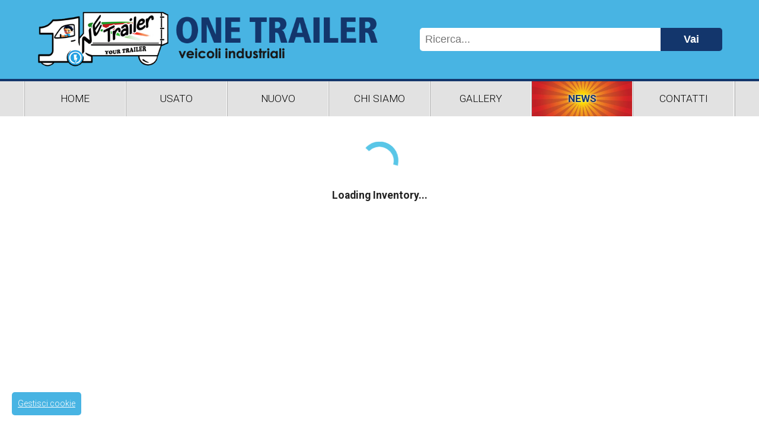

--- FILE ---
content_type: text/html; charset=utf-8
request_url: https://www.one-trailer.com/inventory/?/annuncio/in-vendita/228899971/1900-krone-semirimorchi-altro?dlr=1&culture=it-it&accountcrmid=17102513&settingscrmid=18516464
body_size: 934
content:
<!doctype html>
<html lang="en">

<head>
    <meta charset="utf-8">
    <title>Loading....</title>
    <link href="/ajax-inventory/css/sandhills-imperva-ajax.css?v=0.1.38-beta" />
</head>

<body>
    <script src="/ajax-inventory/js/sandhills-imperva-ajax.umd.js?v=0.1.38-beta"></script>
    <script>
        document.addEventListener("DOMContentLoaded", function () {
            window.sandhillsHostedSites = SandhillsImpervaAjax.HostedSites({
                debug: true,
                enabled: true,
                //forceBeta: true,
                legacySlug: '/inventory/',
                useLegacyRoutes: true,
                relativeResourcePath: '/ajax-inventory/',
                forceImpervaScript: true
            });
            window.sandhillsHostedSites.loadLayout();
        });
    </script>
</body>
<!-- Loaded from [sandhills-imperva-ajax > index.htm] (v0.1.38-beta) -->

</html>

--- FILE ---
content_type: text/html; charset=UTF-8
request_url: https://www.one-trailer.com/InventoryLayout.htm?/annuncio/in-vendita/228899971/1900-krone-semirimorchi-altro?dlr=1&culture=it-it&accountcrmid=17102513&settingscrmid=18516464
body_size: 3655
content:
<!DOCTYPE html>
<!--[if lt IE 7]>      <html class="no-js lt-ie9 lt-ie8 lt-ie7"> <![endif]-->
<!--[if IE 7]>         <html class="no-js lt-ie9 lt-ie8"> <![endif]-->
<!--[if IE 8]>         <html class="no-js lt-ie9"> <![endif]-->
<!--[if gt IE 8]><!-->
<html class="no-js" lang="it">
<!--<![endif]--><head>
<meta charset="utf-8">
<base href="https://www.one-trailer.com/">
<title>##TITLE## - One Trailer di Iacopo Giopp</title>
<meta name="HandheldFriendly" content="True">
<meta name="MobileOptimized" content="320">
<meta name="viewport" content="width=device-width, initial-scale=1.0">
<link rel="stylesheet" href="/css/type.css" type="text/css">
<link rel="stylesheet" href="/css/normalize.css" type="text/css">
<link rel="stylesheet" href="/css/main.css?v=002" type="text/css">
<!--[if (gt IE 8) | (IEMobile)]><!-->
<link rel="stylesheet" href="/css/style-XL.css" type="text/css">
<link rel="stylesheet" href="/css/style-L.css" type="text/css">
<link rel="stylesheet" href="/css/style-M.css" type="text/css">
<link rel="stylesheet" href="/css/style-S.css?v=002" type="text/css">
<!--<![endif]-->
<!--[if (lt IE 9) & (!IEMobile)]><link rel="stylesheet" href="css/style-IE.css"><![endif]-->
<!-- slider -->
<link rel="stylesheet" href="/js/vendor/owl-carousel/owl.carousel.css" type="text/css">
<link rel="stylesheet" href="/js/vendor/owl-carousel/owl.theme.css" type="text/css">
<!--/slider --> 
<!--[if (gte IE 6)&(lte IE 8)]><script type="text/javascript" src="js/selectivizr.js"></script><![endif]-->
<style>
  #gmap {
    position: absolute;
    top:0;
    left: 0;
    width: 100%;
    height: 100%;
    background-color: #CCC;
  }
  
  	
#injected h1 {
    font-size:unset;
}

#injected .legal-text-container {
    display:none;
}

#injected .listing-prices__retail-price, 
#injected .listing-prices__discount-formatted-price, 
#injected .listing-prices__alternate-retail-price, 
#injected .listing-prices__exclusive-wholesale-price, 
#injected .price-container .price,
#injected .list-listings-count {
  color: #48b4e3;
}
#injected .list-container-flexrow .view-listing-details-link {
   background-color: #48b4e3; 
}

</style>
<!-- Google tag (gtag.js) -->
<script async src="https://www.googletagmanager.com/gtag/js?id=G-ZZNNKPLM0L"></script>
<script>
  window.dataLayer = window.dataLayer || [];
  function gtag(){dataLayer.push(arguments);}
  gtag('js', new Date());

  gtag('config', 'G-ZZNNKPLM0L');
</script><link rel="stylesheet" href="css/override-3.css" type="text/css">
</head>
<body>
<!--[if lt IE 7]><p class="browsehappy">You are using an <strong>outdated</strong> browser. Please <a href="http://browsehappy.com/">upgrade your browser</a> to improve your experience.</p><![endif]-->
<div id="outer-wrap">
  <div id="inner-wrap">
    <div id="headouter" class="boxSized"><header id="top" role="banner" class="clearfix">
      <div id="logoouter"><a href="/"><img src="/img/logo.png?v=002" alt="One Trailer di Iacopo Giopp" id="logo"></a></div>
      <div id="contactinfo">
      <!--<h2 style="color:#13366c">Tel. +39 338 1709952</h2>-->
      <form id="msrchform" method="get" action="search" class="clearfix boxSized">
        <input type="hidden" id="basecat" name="basecat" value="trailers">
        <input type="hidden" id="basetitle" name="basetitle" value="Rimorchi">
        <input type="submit" name="enq" id="menq" value="Vai">
        <input name="kw" type="text" id="mkw" value="" placeholder="Ricerca...">
      </form>
      </div>
      </header></div><a class="nav-btn" id="nav-open-btn" href="https://www.one-trailer.com/InventoryLayout.htm?/annuncio/in-vendita/228899971/1900-krone-semirimorchi-altro?dlr=1&culture=it-it&accountcrmid=17102513&settingscrmid=18516464#nav">Navigation</a>
      <nav id="nav" role="navigation" class="boxSized">
      <ul class="clearfix" id="topnav">
        <li class="hideonmid"><a href="/">Home</a></li>
        <li><a href="stock">Usato</a></li>
        <li class="dropper dropperprod"><a href="/inventory/?/elenchi/ricerca?ScopeCategoryIDs=13|464|4|151000|152000|153000|150000|28|27&AccountCRMID=17102513&settingsCRMID=18516464&dlr=1&culture=it-it&Condition=NEW">Nuovo</a><i class="fa fa-chevron-down"></i><ul>	<li><a href="/new/rimorchi">Rimorchi</a></li>
	<li><a href="/new/semirimorchi-furgonati">Semirimorchi Furgonati</a></li>
	<li><a href="/new/semirimorchi-centinati">Semirimorchi Centinati</a></li>
	<li><a href="/new/semirimorchi-frigoriferi">Semirimorchi Frigoriferi</a></li>
	<li><a href="/new/semirimorchi-ribaltabili">Semirimorchi Ribaltabili</a></li>
	<li><a href="/new/semirimorchi-piano-mobile">Semirimorchi Piano Mobile</a></li>
	<li><a href="/new/semirimorchi-porta-container">Semirimorchi Porta-Container</a></li>
	<li><a href="/new/semirimorchi-pianali">Semirimorchi Pianali</a></li>
	<li><a href="/new/semirimorchi-carrellone">Semirimorchi Carrellone</a></li>
	<li><a href="/new/altri-veicoli">Altri Veicoli</a></li>
	<li><a href="/new/abbigliamento-e-accessori-one-trailer">ABBIGLIAMENTO  e  ACCESSORI   ONE TRAILER</a></li>
	<li><a href="/new/carelloni">Carelloni</a></li>
</ul></li>
        <li class="ms"><a href="/inventory/?/elenchi/in-vendita/macchina/tutto?AccountCRMID=17102513&settingsCRMID=18516464&dlr=1&culture=it-it&Condition=NEW">Nuovo</a></li>
        <!--<li class="ms"><a href="">Nuovo</a></li>-->
        <li><a href="about">Chi Siamo</a></li>
        <li><a href="gallery">Gallery</a></li>
        <li class="newslink"><a href="news">News</a></li>
        <li><a href="contact">Contatti</a></li>
        
              </ul></nav>
      
      <script>
              $(document).ready(function() {
                        $("li.dropper > i").on('click', function(){
            $(this).parent().toggleClass("hover");
            
            if (!$(this).parent().hasClass("hover")) {
                $(this).parent().find('ul').slideDown();
            } else {
                $(this).parent().find('ul').slideUp();
            }
        });
              })

          
      </script>            <div id="content-wrap" class="clearfix boxSized"> 
            <div id="main" role="main" class="boxSized">
    <a href="tel:+393929098417" id="callus" class="fauxbutton clearfix">Tel. IACOPO GIOPP +39 392 9098417</a>
           <div id="injected"><!--##REPLACE##--></div>
      </div><!--/#main --> 
          </div><!--#content-wrap-->
    <div id="foot-wrap">
    <footer id="footer" class="clearfix">
      <div id="socmed">
          <a href="privacy-policy">Privacy Policy</a>
          <a href="http://www.facebook.com/"><img src="/img/fb.png" alt="Facebook"></a>
          <a href="https://twitter.com/"><img src="/img/tw.png" alt="Twitter"></a>
          <a href="https://www.linkedin.com/company/"><img src="/img/li.png" alt="LinkedIn"></a>
          <!--a href="feed.rss"><img src="/img/rss.png" alt="RSS Feed"></a-->
      </div>
      <div id="credits">
        <p>Via dell’Olmatello, 8 - Firenze - P.IVA: IT00706570520</p>
        <em><p>Copyright &copy;2026 - Sandhills Cloud East.</p></em>
     </div>
    </footer>
</div><!--/#foot-wrap-->
<!-- Cookie Consent by FreePrivacyPolicy.com https://www.FreePrivacyPolicy.com -->
<script type="text/javascript" src="//www.freeprivacypolicy.com/public/cookie-consent/4.1.0/cookie-consent.js" charset="UTF-8"></script>
<script type="text/javascript" charset="UTF-8">
document.addEventListener('DOMContentLoaded', function () {
cookieconsent.run({"notice_banner_type":"headline","consent_type":"express","palette":"light","language":"it","page_load_consent_levels":["strictly-necessary"],"notice_banner_reject_button_hide":false,"preferences_center_close_button_hide":false,"page_refresh_confirmation_buttons":false,"website_name":"https://www.one-trailer.com","website_privacy_policy_url":"https://www.one-trailer.com/privacy-policy"});
});
</script>

<noscript>Cookie Consent by <a href="https://www.freeprivacypolicy.com/">Free Privacy Policy Generator</a></noscript>
<!-- End Cookie Consent by FreePrivacyPolicy.com https://www.FreePrivacyPolicy.com -->
<style>
a#open_preferences_center{
    position: fixed;
    bottom: 20px;
    left: 20px;
    color:white;
    padding: 10px;
    border-radius: 5px;
    font-size: 14px;
    background-color:#48b4e3;
    z-index:9999;
}
.freeprivacypolicy-com---nb-simple{
    min-width:100vw;
}
.freeprivacypolicy-com---pc-dialog button {
    color:#111!important;
    letter-spacing:0!important;
    line-height:1.3em!important;
    height:auto!important;
    white-space:wrap!important;
    text-transform: initial!important;
    padding:10px 5px 10px 10px!important;
    text-align:left!important;
}

.freeprivacypolicy-com---pc-dialog .cc-cp-foot-save {
    background-color:green!important;
    color:#fff!important;
}
</style>
<a href="#" id="open_preferences_center" onclick="return false;">Gestisci cookie</a>

 
    </div><!--/#inner-wrap--> 
</div><!--/#outer-wrap-->
</body>
<script src="https://use.fontawesome.com/b25567dd2d.js"></script>
<script src="/js/vendor/jquery-1.10.2.min.js"></script>
<!--[if lt IE 9]><script src="js/vendor/html5shiv.min.js"></script><![endif]-->
<script src="/js/vendor/modernizr-2.6.2.min.js"></script>
<script src="/js/plugins.js"></script>
<script src="/js/vendor/owl-carousel/owl.carousel.js"></script>

<script>

$.preloadImages = function() {
  for (var i = 0; i < arguments.length; i++) {
    $("<img />").attr("src", arguments[i]);
  }
}
$.preloadImages("img/nav-on.png");	


$(document).ready(function() {
     
    $("#imgslider").owlCarousel({
		navigation : false,
		slideSpeed : 300,
		autoPlay :  4000,
		pagination : false,
		singleItem:true
	});
	
	$("#nav-open-btn").click(function() {
  		$("#nav" ).slideToggle();
	});
	

    $("li.dropper").hover(function(){
        $(this).addClass("hover");
        $('ul:first',this).slideDown();
    
    }, function(){
        $(this).removeClass("hover");
        $('ul:first',this).slideUp();
    
    });
	
	$('div.fluid.border').addClass('has-quote-forms');
     
});
</script>
</html>


--- FILE ---
content_type: text/css; charset=utf-8
request_url: https://www.one-trailer.com/css/type.css
body_size: 85
content:
 @import url('https://fonts.googleapis.com/css?family=Roboto:300,300i,400,700,700i');

--- FILE ---
content_type: text/css; charset=utf-8
request_url: https://www.one-trailer.com/css/style-XL.css
body_size: 34616
content:
body {
	font-family: "Roboto", Arial, Helvetica, sans-serif;
	backg #fff;
	font-weight:300;round-color:
	font-size: 95%;
}
a.inlinelink, a.inline {
	color:#000;
}
#inner-wrap {
	width: 100%;
	/*max-width: 1140px;*/
	margin-right: auto;
	margin-left: auto;
	display: block;
	position: relative;
}

#top {
	width: 90%;
	display: table;
	max-width: 1200px;
	margin-right: auto;
	margin-left: auto;
	margin-top: 0em;
	margin-bottom: 0em;
	text-align: left;
	padding-top: 1em;
	padding-bottom: 1em;
}
#headouter {
	display: block;
	width: 100%;
	/*max-width: 1200px;*/
	margin-right: auto;
	margin-left: auto;
	/*background-color: #ffc000;*/
	background-color: #48b4e3;
	/*background-image: url(../img/headerbg.png);
	background-repeat: repeat;
	background-position: left top;*/
	 /*111;
	background-image: url(../img/burried.png);
	background-repeat: repeat;*/
	margin-top: 0;
	margin-bottom: 0;
	padding: 0;
	border-bottom-width: 4px;
	border-bottom-style: solid;
	border-bottom-color: #13366c;
}

#content-wrap {
	margin-top: 0em;
	margin-right: auto;
	margin-left: auto;
	width: 90%;
	max-width: 1200px;
	position: relative;
	z-index: 0;
	margin-bottom: 0em;
	background-color: #fff;
	/*
	background-image: url(../img/ghost.png);
	background-repeat: no-repeat;
	background-position: center center;
	*/
}

#top #contactinfo {
	display: table-cell;
    vertical-align: middle;
	width: 50%;
	padding-left:5%;
	text-align: right;
}

#liugong {
	/*padding-top:1em;*/
	padding-bottom:0.5em;
	max-width:400px;
}

#top #contactinfo h3 {
	font-family: "Roboto", Arial, Helvetica, sans-serif;
	font-size: 2.6em;
	color: #333;
	letter-spacing: 0.05em;
	font-weight:300;
	/*text-shadow: 2px 2px 3px rgba(0, 0, 0, 0.2);*/
	margin: 0em;
}

#top #contactinfo em {
	font-size: 1.4em;
	margin: 0em;
}
#top #logoouter {
	display: table-cell;
    vertical-align: middle;	
	width: 50%;
}

#top #logo {
	width:100%;
	max-width:800px;
	height: auto;
}

#nav {
	display: block;
	width: auto;	
	margin-right: auto;
	margin-left: auto;
	background-color: #e2e2e2;
	margin-top: 0;
	margin-bottom: 0;
	padding:0em;
	border: none;
}

.nav-btn {
	display:none;
}

#nav #topnav {
	display: block;
	margin-right: auto;
	margin-left: auto;
	margin-top: 0em;
	margin-bottom: 0em;
	padding: 0em;
	list-style: none;
	width: 90%;
	max-width: 1200px;
	margin-right: auto;
	margin-left: auto;
	border-left-width: 1px;
	border-left-style: solid;
	border-left-color: #FFF;	
	border-right-width: 1px;
	border-right-style: solid;
	border-right-color: #b1b1b1;
	/*
	width:90%;
	max-width: 1140px;
	*/
}

#topnav li {
	float: left;
	text-align:center;
	/*width:12.5%;*/
	width:14.28%;
	text-transform:uppercase;
	font-size:110%;
}

#topnav li.cal {
	float: right;
	text-align:center;
	background-color: #13366c;
	overflow:hidden;
	/*width:12.5%;*/
	/*width:14.28%;*/
}
#topnav li.newslink {
	background-color: #ff7e00;
	background-image:url(../img/flashbg.jpg);
	background-repeat: no-repeat;
    background-size: cover;
	background-position: center center;
}
#topnav li.newslink a {
	color:#13366c;
	font-weight:600;
	text-shadow: 0 0 3px #FFFFFF;
}

#topnav li a {
	display: block;
	text-align: center;
	margin: 0em;
	text-decoration: none;
	padding-top: 1em;
	padding-bottom: 1em;
	color: #000;
	font-size: .9em;
	font-weight: 300;
	border-left-width: 1px;
	border-left-style: solid;
	border-left-color: #b1b1b1;
	border-right-width: 1px;
	border-right-style: solid;
	border-right-color: #fff;
	padding-right: 1.25em;
	padding-left: 1.25em;
}

#topnav li.cal a {
	/*background-image: url(../img/cal.png);
	background-repeat: no-repeat;
	background-position: 9px center;*/
	background-color:#13366c;
	text-align: left;
	padding-left: 1em; /*38px;*/
	padding-right: 1em;
	padding-top: 1.4em;
	padding-bottom: 1em;
	font-weight:700;
	font-size: .75em;
	text-transform:uppercase;
}

.hidmid {
	display:none;
}

#topnav li a:hover, #topnav li a:active {
	color: #fff;
	background-color:#13366c;
	-o-transition: .5s;
	-ms-transition: .5s;
	-moz-transition: .5s;
	-webkit-transition: .5s;
	transition: .5s;
}
.ms {
	display:none;
}
#topnav li.dropper {
	position: relative;
}
#topnav li.dropper ul {
	display: none;
	margin-right: auto;
	margin-left: auto;
	margin-top: 0em;
	margin-bottom: 0em;
	padding: 0em;
	list-style: none;
	width: 130%;
	position: absolute;
	top: 100%;
	left: 0;
	z-index: 1000;
	background-color: #fff;
	border: none;
}
#topnav li.dropperprod ul {
	width: 170%;
}
#topnav li.dropper ul li {
	width: 100%;
	display: block;
	border: none;
	text-align:left;
}
#topnav li.dropper ul li a {
	width: 100%;
	font-size: 0.9em;
	text-align: left;
	padding-top: 0.65em;
	padding-right: 1.2em;
	padding-bottom: 0.65em;
	padding-left: 1.2em;
}
/*
.cssgradients #nav ul li a:hover, .cssgradients #nav ul li a:active {
    background-image: -webkit-gradient(
	linear,
	left bottom,
	left top,
	color-stop(0, #003788),
	color-stop(1, #6048B8)
	);
	background-image: -o-linear-gradient(top, #003788 0%, #6048B8 100%);
	background-image: -moz-linear-gradient(top, #003788 0%, #6048B8 100%);
	background-image: -webkit-linear-gradient(top, #003788 0%, #6048B8 100%);
	background-image: -ms-linear-gradient(top, #003788 0%, #6048B8 100%);
	background-image: linear-gradient(to top, #003788 0%, #6048B8 100%);
}

.no-js #nav ul li a:hover, .no-cssgradients #nav ul li a:hover, .no-js #nav ul li a:active, .no-cssgradients #nav ul li a:active {
	background-repeat: repeat-x;
	background-image: url(../img/navvir.jpg);
	background-position: left bottom;
}


.cssgradients #nav {
    background-image: -webkit-gradient(
	linear,
	left bottom,
	left top,
	color-stop(0, #6048B8),
	color-stop(1, #003788)
	);
	background-image: -o-linear-gradient(top, #6048B8 0%, #003788 100%);
	background-image: -moz-linear-gradient(top, #6048B8 0%, #003788 100%);
	background-image: -webkit-linear-gradient(top, #6048B8 0%, #003788 100%);
	background-image: -ms-linear-gradient(top, #6048B8 0%, #003788 100%);
	background-image: linear-gradient(to top, #6048B8 0%, #003788 100%);
}

.no-js #nav, .no-cssgradients #nav {
    background: url("../img/navvi.jpg");
	background-repeat:repeat-x;
}
*/
#slide-wrap-outer {
	margin:0em;
	position: relative;
	z-index:1;
	width:100%;
	margin-bottom:2em;
}
#slide-wrap-bg {
	display:none;
	/*position: absolute;
	height: 85%;
	width: 100%;
	background-color: #666;
	z-index: 2;*/
}
#slide-wrap {
	z-index: 4;
	margin-right: auto;
	margin-left: auto;
	width: auto;
	overflow: hidden;
	position: relative;
	margin-top: 1em;
	margin-bottom: 1em;
}
#imgslider, #outslide {
	display: none;
}
#slideauc {
	display: block;
}
#slidebanner {
	display: block;
	float: left;
	width: 29%;
	color:#FFF;
	margin: 0;
}
#slidebanner div {
	display: block;
	margin-right: auto;
	margin-left: auto;
	text-align: left;
	padding-top: 2em;
	padding-right: 1.25em;
	padding-bottom: 0em;
	padding-left: 2em;
}
#slidebanner h2 {
	font-family: "Roboto", Arial, Helvetica, sans-serif;
	font-size: 1.65em;
	color: #FFF;
	display: block;
	/*text-transform: uppercase;*/
	letter-spacing: 0.05em;
	/*text-shadow: 3px 3px 4px rgba(0, 0, 0, 0.8);*/
	margin: 0em;
}
/*
h1.blockhead {
	color: #FFF;
	background-color: #333;
	font-size:1.5em;
	display: block;
	padding-top: 0.5em;
	padding-right: 0.5em;
	padding-bottom: 0.5em;
	padding-left: 0.5em;
	margin-top: 1em;
	margin-right: 0em;
	margin-bottom: 0.5em;
	margin-left: 0em;
}
h2.blockhead {
	font-size:1.5em;
	color: #FFF;
	background-color: #003788;
	display: block;
	padding-top: 0.5em;
	padding-right: 0.5em;
	padding-bottom: 0.5em;
	padding-left: 0.5em;
	margin-top: 1em;
	margin-right: 0em;
	margin-bottom: 0.5em;
	margin-left: 0em;
}
*/
h1.blockhead.toplevel, h2.blockhead.toplevel {
	margin-top: 0em;
}
#editbox img {
	max-width:100%;
}
#imgslider {
	margin-right: auto;
	margin-left: auto;
	margin-bottom:0px;
	margin-top: 0px;
}
#leftnav {
}
#leftbox {
	width: 26%;
	float: left;
	padding-left: 0em;
	padding-right: 0.5em;
	padding-top: 0em;
	padding-bottom: 1em;
}
#leftnav ul {
	font-family: "Roboto", Arial, Helvetica, sans-serif;
	display: block;
	list-style:none;
	padding:0em;
	margin:0em
}
#leftnav ul li {
	display: block;
	text-align: left;
	padding: 0em;
	margin-top: 0em;
	margin-right: 0em;
	margin-bottom: 0em;
	margin-left: 0em;
	border-top-width: 1px;
	border-top-style: solid;
	border-top-color: #999;
}
#leftnav h2.blockhead {
	/*margin-top: 1.15em;
	margin-bottom: 0em;*/
}
#leftnav ul li a {
	display: block;
	margin: 0em;
	color: #444;
	font-size: 0.9em;
	text-decoration: none;
	background-image: url(../img/arrow-r.png);
	background-repeat: no-repeat;
	background-position: left center;
	text-transform: uppercase;
	padding-top: 0.85em;
	padding-right: 0.85em;
	padding-bottom: 0.85em;
	padding-left: 40px;
}
#leftnav ul li a:hover, #leftnav ul li a:active  {
	text-decoration: none;
	color: #003788;
	/*background-color: rgba(51,51,51,0.7);*/
	-o-transition:.5s;
  	-ms-transition:.5s;
  	-moz-transition:.5s;
 	 -webkit-transition:.5s;
  	transition:.5s;
}

#main {
	width: auto
	float: none;
	padding-top: 0;
	padding-right: 0;
	padding-bottom: 1.5em;
	padding-left: 0;
	margin: 0em;
	text-align:center;
	overflow:hidden;
}
h1 {
	font-family: "Roboto", Arial, Helvetica, sans-serif;
	color:#333;
	font-size:2em;
	line-height: 1.1em;
	font-weight:700;
	text-transform:uppercase;
}
#main h1 {
	font-family: "Roboto", Arial, Helvetica, sans-serif;
	color:#000;
	font-size:2em;
	line-height: 1.1em;
	font-weight:700;
	text-transform:uppercase;
	display: inline-block;
	position:relative;
	padding-left:.5em;
	padding-right:.5em;
}
#main h2 {
	font-family: "Roboto", Arial, Helvetica, sans-serif;
	color:#000;
	font-size:1.5em;
	line-height: 1.1em;
	font-weight:700;
	text-transform:uppercase;
	display: inline-block;
	position:relative;
	padding-left:.5em;
	padding-right:.5em;
}


#main h1:before, #main h2:before,
#main h1:after, #main h2:after {
  background: #ccc;
  content: "";
  display: block;
  height: 4px;
  position: absolute;
    top: 50%;
  width: 400%;
}

#main h1:before, #main h2:before {
  right: 100%;
}

#main h1:after, #main h2:after {
  left: 100%;
}

h2 {
	font-family: "Roboto", Arial, Helvetica, sans-serif;
	color:#333;
	font-size:1.75em;
	line-height: 1.1em;
	font-weight:700;
}
.grayscale {
	filter: url("data:image/svg+xml;utf8,<svg xmlns=\'http://www.w3.org/2000/svg\'><filter id=\'grayscale\'><feColorMatrix type=\'matrix\' values=\'0.3333 0.3333 0.3333 0 0 0.3333 0.3333 0.3333 0 0 0.3333 0.3333 0.3333 0 0 0 0 0 1 0\'/></filter></svg>#grayscale"); /* Firefox 10+, Firefox on Android */
	filter: gray; /* IE6-9 */
	-webkit-filter: grayscale(100%); /* Chrome 19+, Safari 6+, Safari 6+ iOS */
}
img.grayscale:hover {
	filter: url("data:image/svg+xml;utf8,<svg xmlns=\'http://www.w3.org/2000/svg\'><filter id=\'grayscale\'><feColorMatrix type=\'matrix\' values=\'1 0 0 0 0, 0 1 0 0 0, 0 0 1 0 0, 0 0 0 1 0\'/></filter></svg>#grayscale");
	-webkit-filter: grayscale(0%);
}
#main h2.featheader {
	-moz-border-radius-topright: 15px;
	-webkit-border-top-right-radius: 15px;
	border-top-right-radius: 15px;
	text-shadow: 3px 3px 4px rgba(0, 0, 0, 0.8);
	color: #FFF;
	font-size: 1.2em;
	padding-left: 0.5em;
	padding-right: 0.5em;
	padding-top: 0.25em;
	padding-bottom: 0.25em;
	display: block;
	margin: 0em;
	text-align: center;
	border-top-width: 1px;
	border-right-width: 1px;
	border-left-width: 1px;
	border-top-style: solid;
	border-right-style: solid;
	border-bottom-style: none;
	border-left-style: solid;
	border-top-color: #666;
	border-right-color: #666;
	border-left-color: #666;
	background-color: #666;

}

.cssgradients h2.featheader {
	background-image: -webkit-gradient(
	linear,
	left bottom,
	left top,
	color-stop(0, rgb(150,150,150)),
	color-stop(1, rgb(35,35,35))
	);
	background-image: -o-linear-gradient(top, rgb(150,150,150) 0%, rgb(35,35,35) 100%);
	background-image: -moz-linear-gradient(top, rgb(150,150,150) 0%, rgb(35,35,35) 100%);
	background-image: -webkit-linear-gradient(top, rgb(150,150,150) 0%, rgb(35,35,35) 100%);
	background-image: -ms-linear-gradient(top, rgb(150,150,150)0%, rgb(35,35,35) 100%);
	background-image: linear-gradient(to top, rgb(150,150,150) 0%, rgb(35,35,35) 100%);
}

#socialbar {
	display: table;
	vertical-align: middle;
	width: 100%;
	background-color: #E5E7EB;
	margin-bottom: 3.6%;
}
#socialbar p {
	display: table-cell;
	width: 50%;
	vertical-align: middle;
	margin: 0em;
	padding-top: 0em;
	padding-right: 0em;
	padding-bottom: 0em;
	padding-left: 0.5em;
	color: #595962;
}

#socialbar ul {
	display: table-cell;
	width:50%;
	margin-right: auto;
	margin-left: auto;
	margin-top:0em;
	margin-bottom:0em;
	padding:0em;
	list-style:none;
}

#socialbar ul li {
	display: block;
	float: left;
	width: 20%;
	border-left-width: 1px;
	border-left-style: solid;
	border-left-color: #FFF;
}

#socialbar ul li a img {
	width: 100%;
	height: auto;
	display:block;
}

.yt16x9 {
	position: relative;
    padding-bottom: 56.25%;
    padding-top: 35px;
    height: 0;
    overflow: hidden;
	margin-bottom: 2%;
}
.mapframe {
	position: relative;
    padding-bottom: 75%;
    height: 0;
    overflow: hidden;
	margin-bottom: 0.5em;
}
.yt16x9 iframe, .mapframe iframe {
    position: absolute;
    top:0;
    left: 0;
    width: 100%;
    height: 100%;
}

.container {
	/*margin-bottom: 1em;*/
	position:relative;
	display:block;
}
.col2 {
	display: block;
	float: left;
	width: 49.1%;
	margin: 0 0 1.8% 1.8%;
	overflow:hidden;
}
.col2:nth-child(2n+1) { 
	clear: both;
	margin-left: 0;
}
.col {
	display: block;
	float: left;
	margin: 0 0 1.6% 1.6%;
	width: 23.8%;
}
.col:nth-child(4n+1) { 
	clear: both;
	margin-left: 0;
}
.col6 {
	display: block;
	float: left;
	margin: 0 0 1.6% 1.6%;
	width: 15.33%;
}
.col6:nth-child(6n+1) { 
	clear: both;
	margin-left: 0;
}
.col5 {
	display: block;
	float: left;
	/*margin: 0 0 1.6% 0%;*/
	margin: 0;
	width: 20%;
}

/* we dont resize this */
.col3 {
	display: block;
	float: left;
	
	width: 31.73%;
	margin-left:2.4%;
	margin-bottom:2.4%;
	/*
	width: 31%;
	margin-left:3.5%;
	margin-bottom:3.5%;
	*/
}
.col3:nth-child(3n+1) { 
	clear: both;
	margin-left: 0;
}
#picgallery a p {
	display:block;
	text-align:center;
	margin-top:0.5em;
}
.blockfeature {
	background-color: #13366c; /*#dedede;*/
	position: relative;
	color: #fff;
	text-decoration: none;
	padding: 1px;

}
.blockfeature:hover, .blockfeature:active {
	color: #333;
	background-color: #FFFFFF;
	-webkit-box-shadow: 0px 1px 7px 0px rgba(0, 0, 0, 1);
	-moz-box-shadow: 0px 1px 9px 7px rgba(0, 0, 0, 1);
	box-shadow: 0px 1px 7px 0px rgba(0, 0, 0, 1);
	-o-transition: .5s;
	-ms-transition: .5s;
	-moz-transition: .5s;
	-webkit-transition: .5s;
	transition: .5s;

}
#stocklist .blockfeature {
	background-color: #003788;
}
#stocklist .blockfeature:hover, #stocklist .blockfeature:active {
	background-color: #333;
}
.subfeature {
	position: relative;
	text-decoration: none;
	color:#000;
}
.subfeature img {
	width: 100%;
}
.iconbar {
	background-color: #E5E7EB;
	display: block;
	color: #585858;
	text-decoration: none;
	text-align: left;
}
.iconbar img{
	width:18%;
	margin-right:1em;
	padding: .35em;
}
.iconbarright {
	background-color: #E5E7EB;
	display: block;
	color: #585858;
	text-decoration: none;
	text-align: right;
}
.iconbarright img{
	width:18%;
	margin-left:1em;
	padding: .35em;
}
#pdfico {
	background-color: #bb0706;
}
#printico {
	background-color: #00CC33;
}
#contactico {
	background-color: #00CC33;
}
.subfeature .caption {
	color: #FFF;
	position: absolute;
	width: 100%;
	height: 100%;
	top: 0px;
	left: 0px;
	padding: .5em;
	overflow: hidden;    
	background:rgb(16, 17, 18);
	background: transparent\9;
	background:rgba(70, 70, 80, 0.5);
	-ms-filter: "progid:DXImageTransform.Microsoft.Alpha(Opacity=50)";
    filter: alpha(opacity=50);
	zoom: 1;
}

.rgba .subfeature .caption {
	filter: none;
}


.subfeature .caption:hover, .subfeature .caption:active {
	background:none;
}

.subfeature .caption h2 {
	margin:0em;
	color:#FFF;
	text-decoration: none;
	font-size:1.5em;
}
.blockfeature img {
	width: 100%;
}
.blockfeature .caption {
	display:block;
	padding: 0em;
	margin: 1em;
	/*
	background-image: url(../img/arrow-red.png);
	background-repeat: no-repeat;
	background-position: right bottom;*/
}
.blockfeature .caption h3 {
	color:#999;
}
.blockfeature .caption h2 {
	color: #333;
	text-decoration: none;
	font-size: 1.5em;
	margin: 0em;
}
table.spectable {
	width: 100%;
	border-collapse: collapse;
	border: none;
	padding: 1em;
}
table.spectable td, table.spectable th {
	text-align: left;
	width: 50%;
	padding-top: 0.25em;
	padding-right: 0.5em;
	padding-bottom: 0.25em;
	padding-left: 0.5em;
}
table.spectable tr {
	background-color: #E5E7EB;
	border-bottom-width: 1px;
	border-bottom-style: solid;
	border-bottom-color: #FFF;
}
table.spectable tr:nth-child(even) {
	background-color: #f3f3f3;
}

.mplink img {
}

.mplink img:hover, .mplink img:active {
	-webkit-box-shadow: 0px 1px 4px 0px rgba(0, 0, 0, 1);
	-moz-box-shadow: 0px 1px 4px 0px rgba(0, 0, 0, 1);
	box-shadow: 0px 1px 4px 0px rgba(0, 0, 0, 1);
	-o-transition:.5s;
  	-ms-transition:.5s;
  	-moz-transition:.5s;
 	 -webkit-transition:.5s;
  	transition:.5s;
}

img.greybordered {
	border: 1px solid #666;
	
}
.col:first-child, .2col:first-child {
	margin-left: 0;
}
/*
.feature {
	padding: 0.5em;
	-moz-border-radius-bottomright: 15px;
	-webkit-border-bottom-right-radius: 15px;
	border-bottom-right-radius: 15px;
	-moz-border-radius-bottomleft: 15px;
	-webkit-border-bottom-left-radius: 15px;
	border-bottom-left-radius: 15px;
	border-top-width: 1px;
	border-right-width: 1px;
	border-bottom-width: 1px;
	border-left-width: 1px;
	border-top-style: none;
	border-right-style: solid;
	border-bottom-style: solid;
	border-left-style: solid;
	border-top-color: #666;
	border-right-color: #666;
	border-bottom-color: #666;
	border-left-color: #666;
	background-color: #e6e6e6;
	text-align: center;
	-webkit-box-shadow: 0px 3px 2px 0px rgba(50, 50, 50, 0.35);
	-moz-box-shadow:    0px 3px 2px 0px rgba(50, 50, 50, 0.35);
	box-shadow:         0px 3px 2px 0px rgba(50, 50, 50, 0.35);	

}

.cssgradients .feature {
	background-image: -webkit-gradient(
	linear,
	left bottom,
	left top,
	color-stop(0, #d3d3d3),
	color-stop(1, #e6e6e6)
	);
	background-image: -o-linear-gradient(top, #d3d3d3 0%, #e6e6e6 100%);
	background-image: -moz-linear-gradient(top, #d3d3d3 0%, #e6e6e6 100%);
	background-image: -webkit-linear-gradient(top, #d3d3d3 0%, #e6e6e6 100%);
	background-image: -ms-linear-gradient(top, #d3d3d3 0%, #e6e6e6 100%);
	background-image: linear-gradient(to top, #d3d3d3 0%, #e6e6e6 100%);
}
*/

.fauxbutton {
	color: #fff;
	display: block;
	font-weight:700;
	font-size:0.9em;
	text-decoration: none;
	text-transform:uppercase;
	/*text-shadow: 1px 2px 2px rgba(20, 20, 20, 0.9);
	-webkit-border-radius: 0.75em;
	-moz-border-radius: 0.75em;
	border-radius: 0.75em;
	border: 1px solid #FFF;*/
	border:none;
	background-color: #13366c;
	padding-top: 0.5em;
	padding-right: 1.25em;
	padding-bottom: 0.5em;
	padding-left: 1.25em;
	margin: 0em;
}

a.fauxbutton {
	color: #000;
	border: 1px solid #000;
	background-color: #fff;
	padding-top: 1em;
	padding-right: 2em;
	padding-bottom: 1em;
	padding-left: 2em;
	margin: 0em;
}
a.fauxbutton:active, a.fauxbutton:hover {
	color:#fff;
	background-color: #13366c;
	border: 1px solid #13366c;
	-o-transition:.25s;
  	-ms-transition:.25s;
  	-moz-transition:.25s;
 	 -webkit-transition:.25s;
  	transition:.25s;
}
/*
.no-js .fauxbutton, .no-cssgradients .fauxbutton {
	background-repeat: repeat-x;
	background-image: url(../img/navvir.jpg);
	background-position: left bottom;
}

.cssgradients .fauxbutton {
	background-image: -webkit-gradient(
	linear,
	left bottom,
	left top,
	color-stop(0, #003788),
	color-stop(1, #6048B8)
	);
	background-image: -o-linear-gradient(top, #003788 0%, #6048B8 100%);
	background-image: -moz-linear-gradient(top, #003788 0%, #6048B8 100%);
	background-image: -webkit-linear-gradient(top, #003788 0%, #6048B8 100%);
	background-image: -ms-linear-gradient(top, #003788 0%, #6048B8 100%);
	background-image: linear-gradient(to top, #003788 0%, #6048B8 100%);
}

.no-js a.fauxbutton:hover, .no-cssgradients .fauxbutton:hover, .no-js .fauxbutton:active, .no-cssgradients .fauxbutton:active {
	background-color: #003788;
	background-image: url(../img/navvi.jpg);
	background-position: left top;
}


.cssgradients .fauxbutton:active, .cssgradients .fauxbutton:hover {
	background-image: -webkit-gradient(
	linear,
	left bottom,
	left top,
	color-stop(0, #6048B8),
	color-stop(1, #003788)
	);
	background-image: -o-linear-gradient(top, #6048B8 30%, #003788 80%);
	background-image: -moz-linear-gradient(top, #6048B8 30%, #003788 80%);
	background-image: -webkit-linear-gradient(top, #6048B8 30%, #003788 80%);
	background-image: -ms-linear-gradient(top, #6048B8 30%, #003788 80%);
	background-image: linear-gradient(to top, #6048B8 30%, #003788 80%);
}

a.catlink {
	display: block;
	text-align: center;
	color: #222;
	background-color: #d3d3d3;
	margin: 0em;
	text-decoration: none;
	padding: 0.5em;
	-moz-border-radius: 0.75em;
	-webkit-border-radius: 0.75em;
	border-radius: 0.75em;
	border: 1px solid #666;
	font-weight:bold;
}

a.catlink:hover, a.catlink:active {
	background-color: #6048B8;
	color: #FFF;
	text-shadow: 2px 2px 3px rgba(0, 0, 0, 0.6);
}

.cssgradients a.catlink:hover, .cssgradients a.catlink:active  {
    background-image: -webkit-gradient(
	linear,
	left bottom,
	left top,
	color-stop(0, #003788),
	color-stop(1, #6048B8)
	);
	background-image: -o-linear-gradient(top, #003788 0%, #6048B8 100%);
	background-image: -moz-linear-gradient(top, #003788 0%, #6048B8 100%);
	background-image: -webkit-linear-gradient(top, #003788 0%, #6048B8 100%);
	background-image: -ms-linear-gradient(top, #003788 0%, #6048B8 100%);
	background-image: linear-gradient(to top, #003788 0%, #6048B8 100%);
}

a.catlink img {
	-moz-border-radius: 0.5em;
	-webkit-border-radius: 0.5em;
	border-radius: 0.5em;
	overflow: hidden;
	border: 1px solid #999999;
	padding: 0em;
	-webkit-box-shadow: 2px 3px 3px 0px rgba(50, 50, 50, 0.35);
	-moz-box-shadow: 2px 3px 3px 0px rgba(50, 50, 50, 0.35);
	box-shadow: 2px 3px 3px 0px rgba(50, 50, 50, 0.35);
	margin-top: 0em;
	margin-right: 0em;
	margin-bottom: .25em;
	margin-left: 0em;

}
*/
#signup {
	display: block;
	padding: 0em;
	margin-top: 1em;
}

#formholder {
	/*-moz-border-radius-bottomright: 15px;
	-webkit-border-bottom-right-radius: 15px;
	border-bottom-right-radius: 15px;
	-moz-border-radius-bottomleft: 15px;
	-webkit-border-bottom-left-radius: 15px;
	border-bottom-left-radius: 15px;*/
	background-color: rgba(222,222,222,0.35);
	text-align: left;
	padding-top: 0em;
	padding-right: 1.5em;
	padding-bottom: 1em;
	padding-left: 1.5em;
	display: block;
	border: none;
	/*border-top-width: 1px;
	border-right-width: 1px;
	border-bottom-width: 1px;
	border-left-width: 1px;
	border-top-style: none;
	border-right-style: solid;
	border-bottom-style: solid;
	border-left-style: solid;
	border-top-color: #666;
	border-right-color: #666;
	border-bottom-color: #666;
	border-left-color: #666;	
	-webkit-box-shadow: 0px 3px 2px 0px rgba(50, 50, 50, 0.35);
	-moz-box-shadow: 0px 3px 2px 0px rgba(50, 50, 50, 0.35);
	box-shadow: 0px 3px 2px 0px rgba(50, 50, 50, 0.35);
	*/
}

#foot-wrap {
	margin-top: 2em;
	background-color: #ededed;
	padding-bottom: 1em;
}

#footer {
	display: block;
	width: 90%;
	max-width: 1200px;
	margin-top: 0em;
	margin-right: auto;
	margin-left: auto;
	margin-bottom: 0em;
	color: #333;
	padding: 0em;
	font-size: 0.8em;
	padding-top: 0.6em;
}
/*
.cssgradients #footer {
	background-image: -webkit-gradient(
	linear,
	left bottom,
	left top,
	color-stop(0, #333333),
	color-stop(1, #222222)
	);
	background-image: -o-linear-gradient(top, #333333 30%, #222222 80%);
	background-image: -moz-linear-gradient(top, #333333 30%, #222222 80%);
	background-image: -webkit-linear-gradient(top, #333333 30%, #222222 80%);
	background-image: -ms-linear-gradient(top, #333333 30%, #222222 80%);
	background-image: linear-gradient(to top, #333333 30%, #222222 80%);

}
*/
#footer #credits {
	float:left;
	text-align:left;
	width:65%;
	margin-left:0em;
}

#footer #socmed {
	float:right;
	text-align:right;
	margin-right:0em;
	width:33%;
	margin-top:1em;
}

#footer #socmed a {
	margin-left:1em;
}


#footer #credits p {
	margin-top: .5em;
	margin-bottom: .5em;
}

#footer #credits a {
	color: #333;
}
.stndform label {
	float: left;
	text-align:right;
	width: 30%;
	margin-right: 5%;
	display: block;
	margin-top: 1em;
	padding-top:0.35em;
	clear: both;
}
.stndform input, .stndform textarea, .stndform select {
	float: left;
	display: block;
	margin-top: 1em;
}
.stndform input:not([type="submit"]), .stndform textarea, .stndform select {
	padding: 0.25em;
	width: 40%;
	font-size: 1.1em;
	border: 1px solid #666;
}
.wbg {
	background-color: #FFF;
}
.gbg {
	background-color: #F6F6F6;
}
.stndform input[type=submit] {
	width: auto;
	margin-left:35%;
}
.errtext {
	color:#F00;
}
.stndform div.errtext {
	width:100%;
	clear:both;
	padding-top: 1em;
	text-align:left;
	font-weight:bold;
	padding-left:35%;
}
#currconn {
	width: 100%;
	display: block;
}
#currconn input:not([type="submit"]) {
	width: 100%;
	display: block;
	padding: 0.5em;
	margin-bottom: 1em;
	border: 1px solid #333;
}
#xch {
	width: 100%;
	display: block;
	margin-bottom: 1em;
}
#xch #from, #xch #to {
	width: 45%;
	display: block;
	float: left;
	padding: 0.5em;
	border: 1px solid #333;
}
#xch img {
	width: 10%;
	max-width: 2.5em;
	display: block;
	float: left;
	padding: 0.35em;
}
#currresult {
	color: #BB0706;
	font-weight:normal;
}

.pagination ul {
	display: block;
	margin-right: auto;
	margin-left: auto;
	margin-top:1em;
	margin-bottom:0em;
	padding:0em;
	list-style:none;
}

.pagination ul li {
	float: left;
	text-align:center;
	width:6%;
	margin-left:0.66%;
}

.pagination ul li:first-child {
	margin-left:0%;
}

.pagination ul li a {
	display: block;
	text-align: center;
	margin: 0em;
	text-decoration: none;
	padding-top: 0.5em;
	padding-bottom: 0.5em;
	color: #585858;
	width: 100%;
	background-color: #E5E7EB;
}

.pagination ul li span.disabled {
	display: block;
	text-align: center;
	margin: 0em;
	text-decoration: none;
	padding-top: 0.5em;
	padding-bottom: 0.5em;
	color: #333;
	width: 100%;
	background-color: #E5E7EB;
}

.pagination ul li a:hover, #nav ul li a:active {
	background-color: #585858;
	color: #FFFFFF;
	-o-transition:.5s;
  	-ms-transition:.5s;
  	-moz-transition:.5s;
 	 -webkit-transition:.5s;
  	transition:.5s;
}

.attpuller {
	padding: 0;
	position: relative;
	background-size: cover;;
	background-position: center center;
	background-color: #13366c;
	height: 180px
}

.attpuller a {
	margin:0;
	position: absolute;
	display:block;
	top:0;
	left: 0;
	width:100%;
	height:100%;
	background-color: rgba(255,204,0,.2);
}

.attpuller a:hover, .attpuller a:active  {
	background-color: rgba(0,0,0,.3);
}
.attpuller h3 {
	margin: 0;
	position: absolute;
	top: 0;
	left: 0;
	font-weight: 700;
	background-color: rgba(0,0,0,0.8);
	color: #FFF;
	text-transform: uppercase;
	font-size: 0.95em;
	padding-top: .5em;
	padding-right: 1.3em;
	padding-bottom: .5em;
	padding-left: 1.3em;	
}
.attpuller p {
	margin: 0;
	position: absolute;
	bottom: 0;
	right: 0;
	font-weight: 700;
	background-color: #13366c;
	color: #fff;
	text-transform: uppercase;
	font-size: 0.87em;
	padding-top: .5em;
	padding-right: 1.3em;
	padding-bottom: .5em;
	padding-left: 1.3em;	
}

#slideauc {
	background-image: url(../img/home-tile-01.jpg);
	margin-left:0;
	clear:both;	
}
#slideabout {
	background-image: url(../img/home-tile-02.jpg);	
	margin-left:1.8%;
	clear:none;
}
#slidesold {
	background-image: url(../img/home-tile-03.jpg);	
	margin-left: 0;
	clear:both;
}
#slidestock {
	background-image: url(../img/home-tile-04.jpg);	
	margin-left:1.8%;
	clear:none;
}
#cta div {
	width:33%;
	float:left;
	margin:0;
	text-align:center;
	text-transform:uppercase;
	margin-top:1em;
	margin-bottom:1.5em;
}
#cta .ctamid {
	width: 34%;
	border-right-width: 4px;
	border-left-width: 4px;
	border-right-style: solid;
	border-left-style: solid;
	border-right-color: #CCC;
	border-left-color: #CCC;	
}
#cta h4 {
	font-weight:700;
	font-size:1.6em;
	margin-bottom:0em;
	margin-top:.8em;
}
#cta p {
	font-weight:700;
	color: #306387;
	font-size:0.8em;
	margin-bottom:1.2em;
	margin-top:0em;
}

#mapform {
	width:auto;
	margin-left:auto;
	margin-right:auto;
	display:block;
	max-width:600px;
}
#mapform #postcode {
	float: left;
	width: 78%;
	color: #333;
	display: block;
	font-weight: 300;
	text-decoration: none;
	border: 1px solid #666;
	background-color: #fff;
	padding: 0.5em;
	margin-top: 0;
	margin-right: 0;
	margin-bottom: 1em;
	margin-left: 0;
}
#mapform #mapsub {
	float: right;
	width: 20%;
	color: #000;
	display: block;
	font-weight: 700;
	text-decoration: none;
	border: 1px solid #13366c;
	background-color: #13366c;
	padding-top: 0.5em;
	padding-right: 0.2em;
	padding-bottom: 0.5em;
	padding-left: 0.2em;
	overflow: hidden;
	margin-top: 0;
	margin-right: 0;
	margin-bottom: 1em;
	margin-left: 0;
}

#msrchform {
	width:auto;
	display:block;
}
#mkw {
	float:right;
	width:78%;
	color: #333;
	display: block;
	font-weight: 300;
	text-decoration: none;
	border:none;
	background-color: #fff;
	padding-top: 0.5em;
	padding-right: 0.5em;
	padding-bottom: 0.5em;
	padding-left: 0.5em;
	margin: 0;
	-webkit-border-top-left-radius: 5px;
	-webkit-border-bottom-left-radius: 5px;
	-moz-border-radius-topleft: 5px;
	-moz-border-radius-bottomleft: 5px;
	border-top-left-radius: 5px;
	border-bottom-left-radius: 5px;
}
#menq {
	float:right;
	width:20%;
	color: #fff;
	display: block;
	font-weight: 700;
	text-decoration: none;
	border:none;
	background-color:#13366c;
	padding-top: 0.5em;
	padding-right: 0.2em;
	padding-bottom: 0.5em;
	padding-left: 0.2em;
	overflow:hidden;
	margin: 0;
	-webkit-border-top-right-radius: 5px;
	-webkit-border-bottom-right-radius: 5px;
	-moz-border-radius-topright: 5px;
	-moz-border-radius-bottomright: 5px;
	border-top-right-radius: 5px;
	border-bottom-right-radius: 5px;
}

.subpage {
	margin-bottom:1em; 
	margin-top:1em;
}
.subpage p, .subpage h3, .subpage h4, .subpage h5, .subpage h6, .subpage ul {
	text-align:left;
}
.subpage h4, .subpage h5, .subpage h6 {
	font-size: 1.2em;
	text-transform:uppercase;
	font-weight:700;
	margin-top: 1.8em;	
	margin-bottom: 0;	
}
.subpage #editbox {
	float:left;
	width: 65%;
	overflow:hidden;
}
.subpage #intouch {
	margin-top:1em;
	float:right;
	width: 30%;
	background-color: #f7f7f7;
}

.subpage #intouch .attpuller {
	width:100% !important;
	margin:0;
}

.subpage #intouch #slideauc {
	display:block;
}

#intouch .contactmini h3 {
	display:block;
	margin:0;
	background-color:#000;
	color: #48b4e3;
	padding-left:26px;
	text-transform:uppercase;
	font-size:1.6em;
	line-height:2em;
	
}

#intouch .mininner {
	padding:26px;
}

#intouch .contactmini p {
	margin-top:0;
	margin-bottom:.65em;
}

#intouch .contactmini i {
	font-size:1.6em;
	margin-right:.5em;
}

.blockfeature h3 {
	color: #000;
	font-size:1.6em;
	text-transform:uppercase;
	font-weight:700;
	margin:0;
}

.stockouter {
	max-width:900px;
	margin-left:auto;
	margin-right:auto;
	overflow:hidden;
}

.soldbanner {
	position:absolute;
	display:block;
	left:0;
	top: 0;
	width:100%;
	background-color: rgba(255,0,0,0.7);
	color: #fff;
	font-size:2.6em;
	font-weight:700;
	padding:0.2em;
	text-transform:uppercase;
}	
h3.aucheadline {
	font-weight:300;
	font-size: 1.6em;
	text-transform:uppercase;
	margin-bottom: 0.5em !important;
	display: block;
}
h4.aucdateline {
	font-weight:700;
	font-size: 1.6em;
	text-transform:uppercase;
	color:#13366c;
	margin-bottom: 1em !important;
	margin-top: 0 !important;
	display: block;
}
#appbox {
	max-width: 900px;
	margin-right: auto;
	margin-left: auto;
}

#callus {
	display:none;
	margin-top:1em;
	font-size:1.4em;
	padding:0.5em;
}
#callus:hover {
	color:#fff;
}
#liusml {
	display: none;
	padding:1em;
	max-width: 250px;
	margin-right: auto;
	margin-left: auto;
}


.featlabel {
	padding-left: 0.25em;
	padding-right: 0.25em;
	overflow: hidden;
	padding-top: 0.15em;
	padding-bottom: 0.15em;
}

.featlabel a {
	color:#fff;
	text-decoration:none;
	font-weight:700;
}
.featitem {
	background-color:#13366c;
	padding:1px;
}


a.dllink {
	color:#333;
	margin:1em;
	text-align:left;
}
a.dllink img{
	vertical-align:middle;
}

#newblock {
	margin-top:2em;
	padding-bottom:2em;
}

#newblock a {
	display:block;
	padding-left:0.5em;
	padding-right:0.5em;
	color: #13366c;
	text-decoration:none;	
	opacity:0.8;
}
#newblock a:hover {
	opacity:1;
}

#newblock h4 {
	margin:0;
}


@media only screen and (min-width: 1260px){
	/*slider etc*/
	
#top, #content-wrap, #nav #topnav, #footer {
	width:1200px;
}

#top {
	padding-left: 1.25em;
	padding-right: 1.25em;
}

#slide-wrap {
	padding: 0;
}
#outslide {
	display:block;
	float: left;
	margin: 0;
	padding: 0;
	width: 780px;
	height: 441px;
	overflow:hidden;
}
#imgslider {
	display: block;
}
#slideauc {
	display: none;
}
.attpuller {
	margin:0 !important;
	clear: none !important;
	float: right;
	display: block;
	margin: 0;
	width: 420px;
	height: 147px;
}

#topnav li a {
	padding-right: 2em;
	padding-left: 2em;
}
.sliderobj {
	display: relative;
	width: 780px;
	height: 441px;
	overflow:hidden;
	background-color:#000;
}
.topslide {
	display: block;
	position: absolute;
	left: 0;
	top: 0;
	width: 100%;
	height: 100%;
	background-size: cover;
	background-position: center center;
}
.topslide .inner {
	z-index:6000;
	background-color:rgba(0,0,0,0.25);
	display: block;
	position: absolute;
	left: 0;
	top: 0;
	width: 100%;
	height: 100%;
	text-align: left;
	text-transform: uppercase;
	text-decoration: none;
	color: #ffffff;
	padding-top: 26px;
	padding-right: 35px;
	padding-bottom: 26px;
	padding-left: 35px;
}
.topslide h3 {
	font-size:2.2em;
	font-weight:700;
	margin:0 !important;
	text-shadow: 1px 1px 2px rgba(0, 0, 0, 0.8);
}
.topslide h4 {
	font-size:1.6em;
	font-weight:700;
	color:#13366c;
	margin:0 !important;
	text-shadow: 1px 1px 2px rgba(0, 0, 0, 0.8);
}
.topslide .slidetitle {
	font-size:1.4em;
	font-weight:400;
	margin-top: 0.6em !important;
	text-shadow: 1px 1px 2px rgba(0, 0, 0, 0.8);
}
.topslide .linker {
	position: absolute;
	bottom: 20px;
	left: 35px;
	font-weight: 700;
	font-size: 0.9em;
	background-color: #13366c;
	color: #fff;
	padding-top: 1em;
	padding-right: 1.6em;
	padding-bottom: 1em;
	padding-left: 1.6em;	
}

.hppics p {
    display: block;
    text-align:center;
    width:50%;
    float:left;
}

.w-100 {
    width:100% !important;
    float:none !important;
}

}


--- FILE ---
content_type: text/css; charset=utf-8
request_url: https://www.one-trailer.com/css/style-L.css
body_size: 1280
content:
@media only screen and (min-width: 769px) and (max-width: 1024px){
	/*ipad*/
html {
    font-size: 90%;
}

#slidebanner div {
	padding-top: 1.5em;
	padding-right: 1.5em;
	padding-bottom: 0em;
	padding-left: 1.5em;
}

#top #contactinfo {
	padding-top:1em;
}


#liugong {
	max-width:250px;
	height:auto;
	padding-top:0.5em;
}

#top #contactinfo h3 {
	font-size: 2.5em;
}

#top #contactinfo em {
	font-size: 1.2em;
}

#footer #credits {
	width:65%;
}

#footer #socmed {
	width:33%;
}

.stndform input:not([type="submit"]), .stndform textarea, .stndform select {
	width: 65%;
}
#content-wrap, #top {
	width: 95%;
}
#nav #topnav {
	width: auto;
}
#top {
	padding-top: 1em;
	padding-right: 0;
	padding-bottom: 1em;
	padding-left: 0;
}
#headouter, #nav {
	width:auto;
}

#footer {
	width:95%;
}

#picgallery .col3, .col3.blockfeature {
	width: 48.6%;
	margin-left:2.4%;
	margin-bottom:2.4%;
}
#picgallery .col3:nth-child(3n+1), .col3.blockfeature:nth-child(3n+1) { 
	clear:none;
}
#picgallery .col3:nth-child(2n+1), .col3.blockfeature:nth-child(2n+1) { 
	clear: both;
	margin-left: 0;
}
/*
#topnav li a {
	padding-left: 1.4em;
	padding-right: 1.4em;
}*/
#cta h4 {
	font-size:1.4em;
}
#cta p {
	font-size:0.7em;
}

.subpage #editbox {
	width: 60%;
}
.subpage #intouch {
	width: 35%;
}


}

--- FILE ---
content_type: text/css; charset=utf-8
request_url: https://www.one-trailer.com/css/style-M.css
body_size: 3273
content:
@media only screen and (max-width: 768px) and (min-width: 481px) {
/*larger phones, other tablets*/

html {
    font-size: 85%
}
#inner-wrap {
	width: 100%;
}
#content-wrap {
	width: 95%;
}
#nav {
	margin-top:0em;
	width: auto;
}
#headouter {
	margin-top:0em;
	width: auto;
	text-align:center;
}
#footer {
	width:95%;
}
#slide-wrap {
	width:auto;
}

#top {
	width: auto;
	text-align:center;
	
}

#top #contactinfo {
	border:none;
	display:block;
	width: auto;
	text-align:center;
	margin-right: auto;
	margin-left: auto;
	padding:0;
}

#liugong {
	display:none;
}

#msrchform {
	display:block;
	width: 90%;
	margin-right: auto;
	margin-left: auto;
	margin-bottom:1.5em;
}

#top #logoouter {
	border:none;
	display:block;
	padding: 1em;
	width: auto;
	text-align:center;
	margin-right: auto;
	margin-left: auto;
}

#top #logo {
	/*float: left;*/
	max-width: 90%;
	height: auto;
}

#nav-open-btn {
	display:none;
}
#nav {
	width:auto;
	float: none;
	clear:both;
	border-bottom: none;
}
#slidebanner {
	display:none;
	width: 100%;
	float:none;
}
#slidebanner div {
	padding: 1.5em;
}

#slidebanner div p {
	/*display:none;*/
}
#slidebanner h2 {
	font-size: 1.45em;
}

#imgslider {
	width: 100%;
	float:none;
}
#nav #topnav {
	width: 100%;
}

#nav ul li {
	float: left;
	text-align:center;
	/*width:25%;*/
	width: 33.33%;
}
.hidmid {
	display:block;
}
.hideonmid {
	display:none;
}

#topnav li.cal a {
	background-image: none;
	text-align: center;
	padding-left: 1.5em;
	padding-right: 1.5em;
	padding-top: 1.4em;
	padding-bottom: 1em;
	font-weight:700;
	font-size: .75em;
	text-transform:uppercase;
}

#nav ul li a, #nav ul li:first-child a {
	border-bottom-width: 1px;
	border-bottom-style: solid;
	border-bottom-color: #ccc;
	border-top-width: 1px;
	border-top-style: solid;
	border-top-color: #FFF;
}

.ms {
	display:block;
}
.dropper {
	display:none;
}
#leftbox {
	/*display:none;*/
	display:block;
	width:auto;
	float:none;
	padding-right: 1.5em;
	padding-left: 1.5em;
	position:relative;
	bottom:0em;
}

#main {
	display:block;
	width:auto;
	float:none;
	padding-right: 1.5em;
	padding-left: 1.5em;
}

#footer {
	width: 95%;
	margin-bottom: 0em;
	font-size: 0.9em;
}

#footer #credits {
	float:none;
	text-align:center;
	display:block;
	width:auto;
	margin-left:2em;
	margin-right:2em;
}

#footer #socmed {
	float:none;
	text-align:center;
	display:block;
	width:auto;
	margin-left:2em;
	margin-right:2em;
	margin-bottom:1em;
}

#footer #socmed a {
	margin-left:1em;
	margin-right:1em;
}

.stndform input:not([type="submit"]), .stndform textarea, .stndform select {
	width: 65%;
	padding: 0.35em;
}
.stndform input[type=submit] {
	padding-top:0.5em;
	padding-bottom:0.5em;
}

#socialbar p {
	width: 33%;
}

#socialbar ul {
	width:67%;
}

#picgallery .col3, .col3.blockfeature {
	width: 48.6%;
	margin-left:2.4%;
	margin-bottom:2.4%;
}
.col5 {
	width: 50%;
}
#picgallery .col3:nth-child(3n+1), .col3.blockfeature:nth-child(3n+1) { 
	clear:none;
}
#picgallery .col3:nth-child(2n+1), .col3.blockfeature:nth-child(2n+1) { 
	clear: both;
	margin-left: 0;
}
#cta h4 {
	font-size:1.3em;
}
#cta p {
	font-size:0.6em;
}
.subpage #editbox {
	float:none;
	width: auto;
}
.subpage #intouch {
	float:none;
	width: auto;
}

#callus {
	display: block;
}
#liusml {
	display: block;
}

}

--- FILE ---
content_type: text/css; charset=utf-8
request_url: https://www.one-trailer.com/css/style-S.css?v=002
body_size: 6373
content:
@media only screen and (max-width: 480px){
.dropper.dropperprod {
    display: block;
}
.dropper.dropperprod > a {
    width: 80%;
    float: left;
}
.dropper.dropperprod > i {
    float: right;
    padding-right: 20px;
    cursor: pointer;
    padding-top: 13px;
    padding-bottom: 16px;
    padding-left: 40px;
    display: block;
    width: 20%;
}
li.ms{
    display: none;
}
/*smartphones*/
html {
    font-size: 80%;
}
#inner-wrap {
	width: 100%;
}
#slide-wrap {
	width:auto;
	margin-top:2em;
	padding-top:2em;
}
#slide-wrap-outer {
	margin-top:2em;
}
.attpuller {
	margin-left:0 !important;
}
#content-wrap {
	width: 95%;
}

#liugong {
	display:none;
}
#headouter {
	margin-top: 0em;
	width: auto;
	text-align: center;
	padding: 0em;
}

#top {
	width: auto;
	text-align:center;
	position:relative;
	padding: 0em;
	
}


#top #contactinfo {
	border:none;
	display:block;
	width: auto;
	text-align:center;
	margin-right: auto;
	margin-left: auto;
	padding:0;
}
#msrchform {
	display:block;
	width: 90%;
	margin-right: auto;
	margin-left: auto;
	margin-bottom:1.5em;
}

#top #logoouter {
	border:none;
	padding: 1em;
	display:block;
	width: 100%;
	text-align:center;
	margin-right: auto;
	margin-left: auto;
}

#top #logo {
	/*float: left;*/
	max-width:90%;
	height: auto;
}

#nav {
	margin-top:0em;
	float: none;
	z-index:2;
    display:none;
	position:relative;
	width: 100%;
	clear:both;
	border-top: none;
	border-bottom: none;
	margin-bottom:1em;
}
#nav #topnav {
	width: 100%;
}
#nav:target {
    display:block;
}
#nav ul li {
	float: left;
	width:100%;
	border-bottom-width: 1px;
	border-bottom-style: solid;
	border-bottom-color: #fff;
	border-left: none;
}
#nav ul li a {
	text-align:left;
	padding-left:1em;
	border: none;
	border-left: none;
}

#nav ul li a.first {
	border-left: none;
}
#nav ul li:nth-child(6) a {
	border-left:none;
}

.ms {
	display:block;
}
.dropper {
	display:none;
}

#nav ul li a, #nav ul li:first-child a {
	border-left: none;
}
#nav-close-btn {
	display: block;
	position: relative;
	background-color: #6B6B73;
	padding-top: 1em;
	padding-bottom: 1em;
	padding-left: 1.5em;
	padding-right: 3.5em;
	color: #FFFFFF;
	text-transform: uppercase;
	text-decoration: none;
	text-align: right;
	border-bottom-width: 1px;
	border-bottom-style: solid;
	border-bottom-color: #ccc;
}
#nav-close-btn:after {
	content: "";
	display:block;
	position:absolute;
	right:1em;
	top:0em;
	width:50%;
	height:100%;
	background-image: url(../img/close-btn.svg);
	background-size: 1.5em 1.5em;
	background-repeat: no-repeat;
	background-position: right center;
}
.no-svg #nav-close-btn:after {
  background-image: url(../img/close-btn.png);
}

#nav-open-btn {
	display: block;
	background-color: #6B6B73;
	position: relative;
	padding-top: 1em;
	padding-bottom: 1em;
	padding-left: 1.5em;
	padding-right: 3.5em;
	color: #FFFFFF;
	text-transform:uppercase;
	text-decoration:none;
	text-align:right;
	border-bottom-width: 1px;
	border-bottom-style: solid;
	border-bottom-color: #ccc;
	margin-bottom:0em;
}

#nav-open-btn:after {
	content: "";
	display:block;
	position:absolute;
	right:1em;
	top:0em;
	width:50%;
	height:100%;
	background-image: url(../img/nav-icon.svg);
	background-size: 1.5em 1.5em;
	background-repeat: no-repeat;
	background-position: right center;
}
.no-svg #nav-open-btn:after {
  background-image: url(../img/nav-icon.png);
}
#slide-wrap {
	margin-top:0em;
}
#imgslider {
	width: 100%;
	float:none;
}
#slidebanner {
	display:none;
	width: 100%;
	float:none;
}
#slidebanner div {
	padding: 1.5em;
}

#slidebanner div p {
	display:none;
}
#slidebanner h2 {
	font-size: 1.2em;
}
a.fauxbutton {	
	/*padding-top: 0.45em;
	padding-bottom: 0.45em;*/
}
.col {
	width: 48.6%;
	margin-left:2.4%;
	margin-bottom:2.4%;
}
.col:nth-child(2n+1) { 
	clear: both;
	margin-left: 0;
}
#picgallery .col3, .col3.blockfeature {
	margin: 0 0 3% 0;
	width: 100%;
	float:none;
	display:block;
}
#picgallery .col3:nth-child(3n+1), .col3.blockfeature:nth-child(3n+1) { 
	clear:none;
}
#picgallery .col3:nth-child(2n+1), .col3.blockfeature:nth-child(2n+1) { 
	clear: both;
	margin-left: 0;
}
.col6 {
	width: 31.73%;
	margin-left:2.4%;
	margin-bottom:2.4%;
}
.col6:nth-child(3n+1) { 
	clear: both;
	margin-left: 0;
}
.col5 {
	width: 100%;
	float:none;
	display:block;
}
.col2 {
	/* 100% width on mobile */
	margin: 0 0 3% 0;
	width: 100%;
	float:none;
	display:block;
}
#gallswapper {
	display: table;
}
#currconn {
	bottom: display: table-footer-group;
}
#itemgall {
	display: table-header-group;
}
#main {
	width:100%;
	float:none;
	padding-right: 1em;
	padding-left: 1em;
}
.subfeature .caption h2 {
	font-size:1.7em;
}
#leftbox {
	/*display:none;*/
	width:auto;
	float:none;
	padding-right: 1em;
	padding-left: 1em;

}

#footer {
	width: 100%;
	margin-bottom: 0em;
	font-size: 0.9em;
}

#footer #credits {
	float:none;
	text-align:center;
	display:block;
	width:auto;
	margin-left:2em;
	margin-right:2em;
}

#footer #socmed {
	float:none;
	text-align:center;
	display:block;
	width:auto;
	margin-left:2em;
	margin-right:2em;
	margin-bottom:1em;
}

#footer #socmed a {
	margin-left:0.6em;
	margin-right:0.6em;
}

.stndform label {
	float: none;
	text-align:left;
	display: block;
	width:100%;
	margin-right: 0%;
	margin-top: 1em;
	padding-top: 0em;
}
.stndform input:not([type="submit"]), .stndform textarea, .stndform select {
	float: none;
	display: block;
	width:100%;
	margin-top: 0.5em;
	padding: 0.35em;
}
.stndform input[type=submit] {
	display: block;
	width:100%;
	margin-left:0;
	padding-top:0.75em;
	padding-bottom:0.75em;
}
.stndform div.errtext {
	width: 100%;
	clear: both;
	padding-top: 0.5em;
	text-align: center;
	padding-left: 0em;
	padding-right: 0em;
}
#currconn input[type=submit] {
	display: block;
	width:100%;
	padding-top:0.75em;
	padding-bottom:0.75em;
}
/*
#socialbar {
	display: block;
	width: 100%;
	background-color: #fff;
}
#socialbar p {
	display: block;
	width: 100%;
	margin: 0em;
	padding-top: 0em;
	padding-right: 0em;
	padding-bottom: 0.5em;
	padding-left: 0em;
	color: #595962;
	font-weight:bold;
}

#socialbar ul {
	display: block;
	width:100%;
}
*/

#socialbar p {
	width: 33%;
}

#socialbar ul {
	width:67%;
}
#cta {
	display:none;
}
.hidmid {
	display:block;
}
.subpage #editbox {
	float:none;
	width: auto;
}
.subpage #intouch {
	float:none;
	width: auto;
}

#callus {
	display: block;
}
#liusml {
	display: block;
}
}

--- FILE ---
content_type: text/css; charset=utf-8
request_url: https://www.one-trailer.com/css/override-3.css
body_size: 2260
content:
#injected {
	margin-top:2em;
	text-align: left;
}
#main h1:before, #main h2:before {
  display: none;
}

#top #contactinfo h2 {
	margin-bottom: 0.83em;
}

#main h1:after, #main h2:after {
  display: none;
}

#main h1, #main h2 {
  display: block;
	padding: 0;
}
#socmed img {
	display:block;
	width:auto;
}
#socmed a {
	display:block;
	float:right;
	width:auto;
}
.hosted-content h3 {
	font-size: 2em;
	text-transform: capitalize;
}

#injected .listing-banner h2 {
	line-height:2em;
}

.hosted-content ._DetailListingPrice h3 {
	
	font-size: 1.5em;
}

#injected .hosted-content .js-phone-clicktotrack {
	padding-left:8px !important;
	padding-right: 8px !important;
}

@media only screen and (max-width: 768px) {
	
	#socmed a {
		display: inline-block;
		float:none;
		text-align: center;
		width:auto;
	}
	
	#socmed {
		float:none;
		text-align:center;
		display:block;
		width:auto;
		margin-left:2em;
		margin-right:2em;
		margin-bottom:1em;
	}
	
	#injected .hosted-content .listings-wrapper .listings-list .category-banner h3 {
		font-size:1.4em;
		line-height:1.5;
	}

	/* hoang added */
	.hosted-content .listings-wrapper .listings-list .price {
		text-align: left;
	}
	
	#logo {
		margin-left:auto;
		margin-right:auto;
	}
	
}

/*listing info/price gap override*/
.listings-wrapper .listing-largecard .listing-largecard-detail {
    min-height:55px !important;
}

.hosted-content .col {
	margin: 0 !important;
}

/*currency-capital icon override*/
.hosted-content div.currency-capital-price-container img {
	display: inline-block !important;
}

/************** Site Specific Override  *******************/
/* to use:  update background-color - default: black #333 */
#injected a.widget-details.btn.listings-button {
	background-color: #333 !important;
	border-color: #fff !important;
	/*border: none !important;*/
}

.hosted-content input[type="submit"]:hover, .hosted-content button[type="submit"]:hover, .hosted-content .btn:hover, .hosted-content .button:hover, #injected a.widget-details.btn.listings-button:hover {
	background-color: #13366c !important;
	color: #fff  !important;
	border-color: #fff !important;
	/*border: none !important;*/
}

.compare-listing .compare-contact-buttons a.compare-button {
	background-color: #13366c !important;
}




--- FILE ---
content_type: text/css; charset=utf-8
request_url: https://www.one-trailer.com/css/style-L.css
body_size: 1280
content:
@media only screen and (min-width: 769px) and (max-width: 1024px){
	/*ipad*/
html {
    font-size: 90%;
}

#slidebanner div {
	padding-top: 1.5em;
	padding-right: 1.5em;
	padding-bottom: 0em;
	padding-left: 1.5em;
}

#top #contactinfo {
	padding-top:1em;
}


#liugong {
	max-width:250px;
	height:auto;
	padding-top:0.5em;
}

#top #contactinfo h3 {
	font-size: 2.5em;
}

#top #contactinfo em {
	font-size: 1.2em;
}

#footer #credits {
	width:65%;
}

#footer #socmed {
	width:33%;
}

.stndform input:not([type="submit"]), .stndform textarea, .stndform select {
	width: 65%;
}
#content-wrap, #top {
	width: 95%;
}
#nav #topnav {
	width: auto;
}
#top {
	padding-top: 1em;
	padding-right: 0;
	padding-bottom: 1em;
	padding-left: 0;
}
#headouter, #nav {
	width:auto;
}

#footer {
	width:95%;
}

#picgallery .col3, .col3.blockfeature {
	width: 48.6%;
	margin-left:2.4%;
	margin-bottom:2.4%;
}
#picgallery .col3:nth-child(3n+1), .col3.blockfeature:nth-child(3n+1) { 
	clear:none;
}
#picgallery .col3:nth-child(2n+1), .col3.blockfeature:nth-child(2n+1) { 
	clear: both;
	margin-left: 0;
}
/*
#topnav li a {
	padding-left: 1.4em;
	padding-right: 1.4em;
}*/
#cta h4 {
	font-size:1.4em;
}
#cta p {
	font-size:0.7em;
}

.subpage #editbox {
	width: 60%;
}
.subpage #intouch {
	width: 35%;
}


}

--- FILE ---
content_type: text/css; charset=utf-8
request_url: https://www.one-trailer.com/css/style-M.css
body_size: 3273
content:
@media only screen and (max-width: 768px) and (min-width: 481px) {
/*larger phones, other tablets*/

html {
    font-size: 85%
}
#inner-wrap {
	width: 100%;
}
#content-wrap {
	width: 95%;
}
#nav {
	margin-top:0em;
	width: auto;
}
#headouter {
	margin-top:0em;
	width: auto;
	text-align:center;
}
#footer {
	width:95%;
}
#slide-wrap {
	width:auto;
}

#top {
	width: auto;
	text-align:center;
	
}

#top #contactinfo {
	border:none;
	display:block;
	width: auto;
	text-align:center;
	margin-right: auto;
	margin-left: auto;
	padding:0;
}

#liugong {
	display:none;
}

#msrchform {
	display:block;
	width: 90%;
	margin-right: auto;
	margin-left: auto;
	margin-bottom:1.5em;
}

#top #logoouter {
	border:none;
	display:block;
	padding: 1em;
	width: auto;
	text-align:center;
	margin-right: auto;
	margin-left: auto;
}

#top #logo {
	/*float: left;*/
	max-width: 90%;
	height: auto;
}

#nav-open-btn {
	display:none;
}
#nav {
	width:auto;
	float: none;
	clear:both;
	border-bottom: none;
}
#slidebanner {
	display:none;
	width: 100%;
	float:none;
}
#slidebanner div {
	padding: 1.5em;
}

#slidebanner div p {
	/*display:none;*/
}
#slidebanner h2 {
	font-size: 1.45em;
}

#imgslider {
	width: 100%;
	float:none;
}
#nav #topnav {
	width: 100%;
}

#nav ul li {
	float: left;
	text-align:center;
	/*width:25%;*/
	width: 33.33%;
}
.hidmid {
	display:block;
}
.hideonmid {
	display:none;
}

#topnav li.cal a {
	background-image: none;
	text-align: center;
	padding-left: 1.5em;
	padding-right: 1.5em;
	padding-top: 1.4em;
	padding-bottom: 1em;
	font-weight:700;
	font-size: .75em;
	text-transform:uppercase;
}

#nav ul li a, #nav ul li:first-child a {
	border-bottom-width: 1px;
	border-bottom-style: solid;
	border-bottom-color: #ccc;
	border-top-width: 1px;
	border-top-style: solid;
	border-top-color: #FFF;
}

.ms {
	display:block;
}
.dropper {
	display:none;
}
#leftbox {
	/*display:none;*/
	display:block;
	width:auto;
	float:none;
	padding-right: 1.5em;
	padding-left: 1.5em;
	position:relative;
	bottom:0em;
}

#main {
	display:block;
	width:auto;
	float:none;
	padding-right: 1.5em;
	padding-left: 1.5em;
}

#footer {
	width: 95%;
	margin-bottom: 0em;
	font-size: 0.9em;
}

#footer #credits {
	float:none;
	text-align:center;
	display:block;
	width:auto;
	margin-left:2em;
	margin-right:2em;
}

#footer #socmed {
	float:none;
	text-align:center;
	display:block;
	width:auto;
	margin-left:2em;
	margin-right:2em;
	margin-bottom:1em;
}

#footer #socmed a {
	margin-left:1em;
	margin-right:1em;
}

.stndform input:not([type="submit"]), .stndform textarea, .stndform select {
	width: 65%;
	padding: 0.35em;
}
.stndform input[type=submit] {
	padding-top:0.5em;
	padding-bottom:0.5em;
}

#socialbar p {
	width: 33%;
}

#socialbar ul {
	width:67%;
}

#picgallery .col3, .col3.blockfeature {
	width: 48.6%;
	margin-left:2.4%;
	margin-bottom:2.4%;
}
.col5 {
	width: 50%;
}
#picgallery .col3:nth-child(3n+1), .col3.blockfeature:nth-child(3n+1) { 
	clear:none;
}
#picgallery .col3:nth-child(2n+1), .col3.blockfeature:nth-child(2n+1) { 
	clear: both;
	margin-left: 0;
}
#cta h4 {
	font-size:1.3em;
}
#cta p {
	font-size:0.6em;
}
.subpage #editbox {
	float:none;
	width: auto;
}
.subpage #intouch {
	float:none;
	width: auto;
}

#callus {
	display: block;
}
#liusml {
	display: block;
}

}

--- FILE ---
content_type: text/css; charset=utf-8
request_url: https://www.one-trailer.com/css/style-S.css?v=002
body_size: 6373
content:
@media only screen and (max-width: 480px){
.dropper.dropperprod {
    display: block;
}
.dropper.dropperprod > a {
    width: 80%;
    float: left;
}
.dropper.dropperprod > i {
    float: right;
    padding-right: 20px;
    cursor: pointer;
    padding-top: 13px;
    padding-bottom: 16px;
    padding-left: 40px;
    display: block;
    width: 20%;
}
li.ms{
    display: none;
}
/*smartphones*/
html {
    font-size: 80%;
}
#inner-wrap {
	width: 100%;
}
#slide-wrap {
	width:auto;
	margin-top:2em;
	padding-top:2em;
}
#slide-wrap-outer {
	margin-top:2em;
}
.attpuller {
	margin-left:0 !important;
}
#content-wrap {
	width: 95%;
}

#liugong {
	display:none;
}
#headouter {
	margin-top: 0em;
	width: auto;
	text-align: center;
	padding: 0em;
}

#top {
	width: auto;
	text-align:center;
	position:relative;
	padding: 0em;
	
}


#top #contactinfo {
	border:none;
	display:block;
	width: auto;
	text-align:center;
	margin-right: auto;
	margin-left: auto;
	padding:0;
}
#msrchform {
	display:block;
	width: 90%;
	margin-right: auto;
	margin-left: auto;
	margin-bottom:1.5em;
}

#top #logoouter {
	border:none;
	padding: 1em;
	display:block;
	width: 100%;
	text-align:center;
	margin-right: auto;
	margin-left: auto;
}

#top #logo {
	/*float: left;*/
	max-width:90%;
	height: auto;
}

#nav {
	margin-top:0em;
	float: none;
	z-index:2;
    display:none;
	position:relative;
	width: 100%;
	clear:both;
	border-top: none;
	border-bottom: none;
	margin-bottom:1em;
}
#nav #topnav {
	width: 100%;
}
#nav:target {
    display:block;
}
#nav ul li {
	float: left;
	width:100%;
	border-bottom-width: 1px;
	border-bottom-style: solid;
	border-bottom-color: #fff;
	border-left: none;
}
#nav ul li a {
	text-align:left;
	padding-left:1em;
	border: none;
	border-left: none;
}

#nav ul li a.first {
	border-left: none;
}
#nav ul li:nth-child(6) a {
	border-left:none;
}

.ms {
	display:block;
}
.dropper {
	display:none;
}

#nav ul li a, #nav ul li:first-child a {
	border-left: none;
}
#nav-close-btn {
	display: block;
	position: relative;
	background-color: #6B6B73;
	padding-top: 1em;
	padding-bottom: 1em;
	padding-left: 1.5em;
	padding-right: 3.5em;
	color: #FFFFFF;
	text-transform: uppercase;
	text-decoration: none;
	text-align: right;
	border-bottom-width: 1px;
	border-bottom-style: solid;
	border-bottom-color: #ccc;
}
#nav-close-btn:after {
	content: "";
	display:block;
	position:absolute;
	right:1em;
	top:0em;
	width:50%;
	height:100%;
	background-image: url(../img/close-btn.svg);
	background-size: 1.5em 1.5em;
	background-repeat: no-repeat;
	background-position: right center;
}
.no-svg #nav-close-btn:after {
  background-image: url(../img/close-btn.png);
}

#nav-open-btn {
	display: block;
	background-color: #6B6B73;
	position: relative;
	padding-top: 1em;
	padding-bottom: 1em;
	padding-left: 1.5em;
	padding-right: 3.5em;
	color: #FFFFFF;
	text-transform:uppercase;
	text-decoration:none;
	text-align:right;
	border-bottom-width: 1px;
	border-bottom-style: solid;
	border-bottom-color: #ccc;
	margin-bottom:0em;
}

#nav-open-btn:after {
	content: "";
	display:block;
	position:absolute;
	right:1em;
	top:0em;
	width:50%;
	height:100%;
	background-image: url(../img/nav-icon.svg);
	background-size: 1.5em 1.5em;
	background-repeat: no-repeat;
	background-position: right center;
}
.no-svg #nav-open-btn:after {
  background-image: url(../img/nav-icon.png);
}
#slide-wrap {
	margin-top:0em;
}
#imgslider {
	width: 100%;
	float:none;
}
#slidebanner {
	display:none;
	width: 100%;
	float:none;
}
#slidebanner div {
	padding: 1.5em;
}

#slidebanner div p {
	display:none;
}
#slidebanner h2 {
	font-size: 1.2em;
}
a.fauxbutton {	
	/*padding-top: 0.45em;
	padding-bottom: 0.45em;*/
}
.col {
	width: 48.6%;
	margin-left:2.4%;
	margin-bottom:2.4%;
}
.col:nth-child(2n+1) { 
	clear: both;
	margin-left: 0;
}
#picgallery .col3, .col3.blockfeature {
	margin: 0 0 3% 0;
	width: 100%;
	float:none;
	display:block;
}
#picgallery .col3:nth-child(3n+1), .col3.blockfeature:nth-child(3n+1) { 
	clear:none;
}
#picgallery .col3:nth-child(2n+1), .col3.blockfeature:nth-child(2n+1) { 
	clear: both;
	margin-left: 0;
}
.col6 {
	width: 31.73%;
	margin-left:2.4%;
	margin-bottom:2.4%;
}
.col6:nth-child(3n+1) { 
	clear: both;
	margin-left: 0;
}
.col5 {
	width: 100%;
	float:none;
	display:block;
}
.col2 {
	/* 100% width on mobile */
	margin: 0 0 3% 0;
	width: 100%;
	float:none;
	display:block;
}
#gallswapper {
	display: table;
}
#currconn {
	bottom: display: table-footer-group;
}
#itemgall {
	display: table-header-group;
}
#main {
	width:100%;
	float:none;
	padding-right: 1em;
	padding-left: 1em;
}
.subfeature .caption h2 {
	font-size:1.7em;
}
#leftbox {
	/*display:none;*/
	width:auto;
	float:none;
	padding-right: 1em;
	padding-left: 1em;

}

#footer {
	width: 100%;
	margin-bottom: 0em;
	font-size: 0.9em;
}

#footer #credits {
	float:none;
	text-align:center;
	display:block;
	width:auto;
	margin-left:2em;
	margin-right:2em;
}

#footer #socmed {
	float:none;
	text-align:center;
	display:block;
	width:auto;
	margin-left:2em;
	margin-right:2em;
	margin-bottom:1em;
}

#footer #socmed a {
	margin-left:0.6em;
	margin-right:0.6em;
}

.stndform label {
	float: none;
	text-align:left;
	display: block;
	width:100%;
	margin-right: 0%;
	margin-top: 1em;
	padding-top: 0em;
}
.stndform input:not([type="submit"]), .stndform textarea, .stndform select {
	float: none;
	display: block;
	width:100%;
	margin-top: 0.5em;
	padding: 0.35em;
}
.stndform input[type=submit] {
	display: block;
	width:100%;
	margin-left:0;
	padding-top:0.75em;
	padding-bottom:0.75em;
}
.stndform div.errtext {
	width: 100%;
	clear: both;
	padding-top: 0.5em;
	text-align: center;
	padding-left: 0em;
	padding-right: 0em;
}
#currconn input[type=submit] {
	display: block;
	width:100%;
	padding-top:0.75em;
	padding-bottom:0.75em;
}
/*
#socialbar {
	display: block;
	width: 100%;
	background-color: #fff;
}
#socialbar p {
	display: block;
	width: 100%;
	margin: 0em;
	padding-top: 0em;
	padding-right: 0em;
	padding-bottom: 0.5em;
	padding-left: 0em;
	color: #595962;
	font-weight:bold;
}

#socialbar ul {
	display: block;
	width:100%;
}
*/

#socialbar p {
	width: 33%;
}

#socialbar ul {
	width:67%;
}
#cta {
	display:none;
}
.hidmid {
	display:block;
}
.subpage #editbox {
	float:none;
	width: auto;
}
.subpage #intouch {
	float:none;
	width: auto;
}

#callus {
	display: block;
}
#liusml {
	display: block;
}
}

--- FILE ---
content_type: text/css; charset=utf-8
request_url: https://www.one-trailer.com/css/override-3.css
body_size: 2260
content:
#injected {
	margin-top:2em;
	text-align: left;
}
#main h1:before, #main h2:before {
  display: none;
}

#top #contactinfo h2 {
	margin-bottom: 0.83em;
}

#main h1:after, #main h2:after {
  display: none;
}

#main h1, #main h2 {
  display: block;
	padding: 0;
}
#socmed img {
	display:block;
	width:auto;
}
#socmed a {
	display:block;
	float:right;
	width:auto;
}
.hosted-content h3 {
	font-size: 2em;
	text-transform: capitalize;
}

#injected .listing-banner h2 {
	line-height:2em;
}

.hosted-content ._DetailListingPrice h3 {
	
	font-size: 1.5em;
}

#injected .hosted-content .js-phone-clicktotrack {
	padding-left:8px !important;
	padding-right: 8px !important;
}

@media only screen and (max-width: 768px) {
	
	#socmed a {
		display: inline-block;
		float:none;
		text-align: center;
		width:auto;
	}
	
	#socmed {
		float:none;
		text-align:center;
		display:block;
		width:auto;
		margin-left:2em;
		margin-right:2em;
		margin-bottom:1em;
	}
	
	#injected .hosted-content .listings-wrapper .listings-list .category-banner h3 {
		font-size:1.4em;
		line-height:1.5;
	}

	/* hoang added */
	.hosted-content .listings-wrapper .listings-list .price {
		text-align: left;
	}
	
	#logo {
		margin-left:auto;
		margin-right:auto;
	}
	
}

/*listing info/price gap override*/
.listings-wrapper .listing-largecard .listing-largecard-detail {
    min-height:55px !important;
}

.hosted-content .col {
	margin: 0 !important;
}

/*currency-capital icon override*/
.hosted-content div.currency-capital-price-container img {
	display: inline-block !important;
}

/************** Site Specific Override  *******************/
/* to use:  update background-color - default: black #333 */
#injected a.widget-details.btn.listings-button {
	background-color: #333 !important;
	border-color: #fff !important;
	/*border: none !important;*/
}

.hosted-content input[type="submit"]:hover, .hosted-content button[type="submit"]:hover, .hosted-content .btn:hover, .hosted-content .button:hover, #injected a.widget-details.btn.listings-button:hover {
	background-color: #13366c !important;
	color: #fff  !important;
	border-color: #fff !important;
	/*border: none !important;*/
}

.compare-listing .compare-contact-buttons a.compare-button {
	background-color: #13366c !important;
}




--- FILE ---
content_type: text/javascript
request_url: https://www.sandhillsinventory.com/6657193977244c13
body_size: 224468
content:
(function(){var A=window.atob("[base64]/AD7ABEA+wAOAPwA/QD7ABEA+wAPAP0A/QADAPsA+wANAP0A/QDkAPsA/gAPAPwA/wAOAP4AAAH/ABEA/wAPAAABAAEDAP8AAQENAAABAAH9AAEB/[base64]/[base64]/QAJALIAsgAGAP0A/QAoAA0AGAEnAP0A/QCyABgBsgAIAP0A/QAGALIAsgAqAA0AJAEnALIAsgANACQBJAEcALIAsgAGACQBJAGyAA0AsgApACQBJAH9ALIA/QANACQBJAEGAP0A/QArAA0AJQEnAP0A/QAkASUBJAElAP0A/[base64]/QAHADcBNwEGAP0A/QA3ATAANwEkAP0A/QDSADcBNwEGAP0A/QAjACIBOQEPAI8AjwAOADkBOgGPABEAjwADADoBOwENAI8APAHTADsBPQETADwBPgHTAJAAPwELAD4BQAE/[base64]/AH7AREA+wEPAPwB/QEDAPsB/gENAP0B/QGLAf4BiwH9AYsA/QH1AYsBiwEDAJQAlAANAIsBiwHTAJQA/[base64]/[base64]/AFgAhEAYAIPAPwB/AEDAGACYAINAPwB/AFfAmACYAIOAIIBYQJgAhEAYAIOAGECYgJgAhEAYAIOAGICYwJgAhEAYAIPAGMCZAIOAGACZQJkAhEAZAIPAGUCZQIOAGQCZgJlAhEAZQIPAGYCZwIDAGUCZQINAGcCZwL8AWUC/[base64]/AFnAmgBaAH8AWsB/AFdAmgBaAETAPwB/[base64]/[base64]/AIMAEMB/QI1APwC/gK7AEQC/wISAP4CAAP/[base64]/[base64]/[base64]/[base64]/[base64]/[base64]/AQEC/wEJALUBtQEGAP8B/wG1ARgBtQEIAP8B/wEGALUBtQH/AbIA/wEGALUBtQH/ASQB/wEHALUBtQEGAP8B/wG1ATAAtQEFAP8B/wH9AbUBtQEGAP8B/wFHALwCAQIlAP8B/[base64]/[base64]/AD7APrA/ED6wMGAOwD7APoAxkA8QMGAOwD7AMjAOQD5APsAzgB8gMGAOQD5AMjAO0D7QOeAT4D8wNDAO0D7QMDAPgA9AMNAO0D9QMMAPQD9gPzA/UD9wMNAC8CLwIMAPcD+AP2Ay8C9gPkA/gD+AMGAPYD9gMjAO8D7wP2AxcA+QMGAO8D7wMjAPcD9wPTAJwA+gPvA/cD+wMGAPoD+gMjAPQD/AMOAGMC/QP8AxEA/AMOAP0D/gP8AxEA/AMPAP4D/wMOAPwD/AP/AxEA/wMPAPwD/AMOAP8D/wP8AxEA/AMOAP8D/wP8AxEA/AMOAP8D/wP8AxEA/AMPAP8D/wMOAPwD/AP/AxEA/wMOAPwD/AP/AxEA/wMPAPwD/AMOAP8D/wP8AxEA/AMPAP8D/wMOAPwD/AP/AxEA/wMPAPwD/AMOAP8D/wP8AxEA/AMPAP8D/wMOAPwD/AP/AxEA/wMOAPwD/AP/AxEA/wMPAPwD/AMOAP8D/wP8AxEA/AMOAP8D/wP8AxEA/AMOAP8D/wP8AxEA/AMOAP8D/wP8AxEA/AMPAP8D/wMOAPwD/AP/AxEA/wMPAPwD/AMOAP8D/wP8AxEA/AMPAP8D/wMOAPwD/AP/AxEA/wMPAPwD/AMDAP8D/wMNAPwD/AP6A/8D/wMGAPwD/[base64]/[base64]/[base64]/BLwEvwS+BMAEvgQGAL8EvwQjADsBwAQTABcCwQTABLwEwgS/[base64]/[base64]/AQSAPsE/QQSAF0D/gT9BFgE/wT8BP4EAAX6BP8E/wQSAAAFAAUCBEsCAQUYAgAFAgUSAAEFAwXRAhMCBAUSAAMFBQUpA0sCBgUEBQUFBwUCBQYFAgX/BAcF/[base64]/[base64]/gT7BAEFAQVFBf4E/gQSAAEFAQX5BOEARQUpAwEFAQUEBUUFBAUSAAEFAQX5BMoCRQUSAAEFRgVRAyMCRwWxAkYFSAVFBUcFRwUEBUgFBAX+BEcF/[base64]/gQDAEkFSQUNAP4E/gQBAkkFSQUnAP4E/gQuAEkFSQUGAP4E/gRJBUICSQU7Bf4E/gQnAEkFOwUBAv4E/gQnADsFOwUuAP4E/[base64]/[base64]/[base64]/gQqBWEBYQEABf4E/gTpBGEBYQEnAP4E6QTGBGEBYQHMBOkEzAS6BGEBYQExAMwEugQGAGEBYQENAFsDWwMjAGEBzAQGAFsD6QTMBA0AzAQnAOkE6QQJAMwEzAQGAOkE6QQGAMwEzATpBNUB6QS6BMwEugQEAOkEzAQGALoEugQjAKkE6QQTAKoEqgTpBLgE6QS6BKoEqgQGAOkE6QQjAKEB/gTpBDgBAAUGAP4E/[base64]/Ar0FvQUGALoFugW3AiUCvgUGALoFugUiA/UAvwW6BSEDugW7Ar8FvwUGALoFugXWApEAwAUGALoFugUEAPwCwQVGALoFugXBBTsDwQX6AroF+gL5AsEFugVBAPoC+gICA0MBwQW6BfoC+gIGAMEFugXzAxYDwQW6BQwDugUHA8EFwQUGALoFugUJA3gCwgUGALoFugUUA/[base64]/[base64]/[base64]/EF8QUGAPUF9QWOA8wF9wUGAPUF9QUSAIAD+AX1BRYA+QWMA/gF+AUGAPkF+QUcAJkD+gX5BZYD+QX4BfoF+gVBAPkF+QVCAIAD+wX5BYMD/AX6BfsF+gUGAPwF+wX1BXYD9QXRBfsF0QX1BaED9QWBA9EF0QX6BfUF9QX3BdEF0QVBAPUF9QX5BaED9wVQAPUF9QVCAPYF9gX1BZwD9QX3BfYF9gXRBfUF0QUGAPYF9QWMAxkA9gUGAPUF9QWRA8wFzAWSA/[base64]/AUGAPEF8QWiA5sB/QUGAPEF8QU1AKcEpwQOAGAB/gWnBBEApwQDAP4F/[base64]/[base64]/[base64]/[base64]/ID8QNlA/gD+AMGAPED8QNvA30D+QMGAPED8QMSAAwC+wPxAxYA8QN1A/sD+wMGAPED8QM1AH0D/wPxA7wCBQQ1AIMDDgQFBAADBQQOBAwCDgT/[base64]/[base64]/AWSBUACkgX1BfwF9QUGAJIFkgX1BRgB9QUIAJIFkgUGAPUF9QWSBbIAkgUGAPUF9QWSBSQBkgUHAPUF9QUGAJIFkgX1BTAA9QUFAJIFkgU5BPUF9QWqBJIFqgQGAPUFkgVhBJgC9QUSAJIFkgWHAgEE/AX1BZIFkgUSAPwF9QVRA+YA/AUSAPUF/QV9BZ0CBAb8Bf0F/QWSBQQGBAYSAP0F/[base64]/gD+APiAxwEHATcA/gD+APXAxwEHATDA/[base64]/[base64]/BuIC4gIGAHsGewZ4A2cDfwbWAnsGewYGAH8GfwZFAOEC4QKgARkAgAZ/BuEC4QLeAoAGfwYGAOEC4QLxAvcCgAYGAOEC4QIBAgwDgQYnAOEC4QIuAIEGgQYGAOEC4QIBAhYDggYnAOEC4QIuAIIGggYGAOEC4QKCBkICggaBBuEC4QInAIIGgQb2AuEC4QIGAIEGgQYUA/[base64]/[base64]/[base64]/[base64]/[base64]/AbAAs0A/QYYAvwG/gb7Bv0G+wb6Bv4G+gYSAPsG+wYSAEAG/QbNAjAC/gYmAf0G/Qb7Bv4G+wYSAP0G/Qb9BFcD/gYSAP0G/QYhBTQC/wZRA/0GAAf+Bv8G/wb7BgAH+wb6Bv8G+gYDAPsG+wYNAPoG+gbrBvsG+wb6BscB+gYyAPsG+wb6BjYA+gb7Bu0G+wYJAPoG+gYGAPsG+wb6BsoB+gYGAPsG+wb6BhgB+gYIAPsG+wYGAPoG+gb7BrIA+wYGAPoG+gb7BiQB+wYHAPoG+gYGAPsG+wb6BjAA+gYFAPsG+wYcAPoG+gZLAJMC/wb6BvcD+gZLAP8G/wb6BvcG+gZOAP8G/wb6BvgG+gb7Bv8G+wYxAPoG+gYGAPsG+wYGAKQD/wb7Bg0A+wYnAP8G/wYJAPsGAAcGAP8G/wYGAAAHAAf/BtUB/wb6BgAH+gYEAP8G/wYGAPoG+gbJAgsDAQcgA/[base64]/[base64]/[base64]/wbNBvoG+gYSAP8G/waGAlIDBQcSAP8G/[base64]/QIfB/cCIgcGAP0C/QITAEMBIwf9AicCJAfCAiMHIwf2AiQHJAciByMHIgcgByQHIwdBACIHIgdCACcCJAf9AtMCJQciByQHIgcjByUHIwcGACIHIgcFAxkAJAcGACIHIgcHAzgBJgcGACIHIgcJAwwDJwcGACIHIgd8AxYDKAciB/[base64]/B2ADPwc+B0AHPgcGAD8HPwfhAmADQAdjAz8HPwc+B0AHPgcGAD8HPwc+B+IC4gIvBz8HLwcGAOIC4gJsAzgBPgcGAOIC4gIDAEgBSAENAOIC4gL8AUgBPwcOACACQAc/[base64]/Ag0AfwInAHAHcAdrBn8CfwJyB3AHawYGAH8CfwIjAG0HbQd/AjgBfwIGAG0HbQcjAGwGbAYGAEEDcAcDAG8HcgcNAHAHcAc4AHIHcwfTAHIHdAcSAHMHdQd0BxYAdAdwB3UHcAcGAHQHdAfaAmkDdQcLAJkDdgd1B/[base64]/[base64]/Am0HfwJrBmwGawZrB38CfwJpB2sGawYxAH8CfwIGAGsGawYDAJECkQINAGsGawYjAJECkQIGAGsGawaRAg0AkQInAGsGawYJAJECkQIGAGsGawYGAJECkQJrBtUBawZ/[base64]/gANAJgHmAcMAP4AmQeTB5gHkwcGAJkHmAcjAP4A/gAPAHYCmQcDAP4A/gANAJkHmQcMAP4AmgeYB5kHmAcGAJoHmgcDAPwA/AANAJoHmgcjAPwAmwcMAPwA/AASAJsHnAf8ABYA/ACaB5wHnAcGAPwA/AA1AJkHmQf8ALwC/AAMAHkCnQc1APwAngedBwADnQeeB5sHngeZB50HmQecB54HnAdBAJkHmQdCAJsHmwcTAPwA/ACbB9MCmweZB/wA/ACcB5sHmQcGAPwA/ACaBxkAmgcGAPwA/AAjAP4A/gD8ADgB/AAGAP4A/gAjAHkCmwcOAPgA+ACbBxEAmwcPAPgAnAcOAJsHnQecBxEAnAcPAJ0HngcDAJwHnwcNAJ4HngcMAJ8HoAf+AJ4H/[base64]/B8UHvwfCB8MHwgdBAL8HvwdCAMEHwQcMAL0Bwwe/B8EHvwfCB8MHwQcGAL8HvwfABxkAwAcGAL8HvwcjAGoBagG/BzgBvwcGAGoBagEjAMQHwgcMAM8AwwfzA8IHwgcDAAsBCwENAMIHwgcMAAsBxAfDB8IHwgdqAcQHagEGAMIHwgcjAL0BwwfCB44AwgcGAMMHwwcjAAsBCwHDB/[base64]/EH8AcGAPMH8wcDAC0FLQUNAPMH8wcMAC0F9AdMAPMH9Qc1APEH8Qf1Bz0H9QcDAKwGrAYNAPUH9QcMAKwG9gccAPUH9QcDAKMEowQNAPUH9QcMAKME9wf2B/UH9QfxB/cH8QcyAPUH9QfxBzYA8Qc1APMH9gfxB1IC8QcDAKQE9wcNAPEH8QcMAPcH+Af2B/EH9gf1B/gH9QcGAPYH9gcjAKMEowQTAPMH8wejBPEHowT2B/MH8Qf1B6MEowQGAPEH8QcjAPcH8wcGAPEH8QfzBw0A8wcnAPEH8QejBPMHowT0B/EH8QcGAKMEowQjAPIH8gejBDgBowQGAPIH8gcjAKwG8wcPAMoA9AcDAPMH9QcNAPQH9AfTAPUH9gdCB/QHQgcLAPYH9gdCB9IEQgcDAC4F9wcNAEIHQgfTAPcH+Af2B0IHQgf4B0cH9gcSAEIHQgdMB/[base64]/AH6wcGAPIH8AcjACgFKAXwBzEB8AcGACgFKAUjAO0H8gcoBaIAKAUGAPIH8gcjAPEH8QcdAFgHWAc1APEH9AdYB1sHWwf0ByAA9QfyB1sH8gcGAPUH9QcjANUH1QcPAG8F9gcDANUH9wcNAPYH9gcMAPcH+Af1B/YH9QcGAPgH9gcjAPcH9wcDAAIBAgENAPcH9wcMAAIB+Af2B/cH9gcGAPgH+AcDAG8FbwUNAPgH+AcjAG8F+QcMAG8FbwUSAPkH+gdvBRYAbwX4B/oH+gcGAG8FbwU1APcH9wdvBbwCbwUDAAMB+wcNAG8FbwUMAPsH/AcEAG8FbwVGAPwH/AdvBTsDbwX3B/wH9wf6B28FbwVBAPcH9wdCAPkH+QcPALUEtQQDAPkH+gcNALUEtQQMAPoH/Af3B7UEtQRvBfwHbwUGALUEtQT4BxkA9wcGALUEtQQjAAIBAgG1BDgBtQQGAAIBAgEjAPsH+AcDAIMHgwcNAPgH+AcMAIMH+wfzA/gH+AcMAEYH/Af7B/gH+AcCAfwHAgEGAPgH+AcjAPoH+gf4B7UA+AcGAPoH+gcjAEYH+wf6B/cD+gcGAPsH+wcjAIMH/AcOADkG/Qf8BxEA/AcOAP0H/gf8BxEA/AcOAP4H/gf8BxEA/AcOAP4H/gf8BxEA/AcPAP4H/gcOAPwH/Af+BxEA/gcPAPwH/AcOAP4H/gf8BxEA/AcPAP4H/gcOAPwH/Af+BxEA/gcOAPwH/Af+BxEA/gcPAPwH/AcOAP4H/gf8BxEA/AcPAP4H/gcOAPwH/Af+BxEA/gcOAPwH/Af+BxEA/gcOAPwH/Af+BxEA/gcPAPwH/AcOAP4H/gf8BxEA/AcOAP4H/gf8BxEA/AcOAP4H/gf8BxEA/AcOAP4H/gf8BxEA/AcPAP4H/gcOAPwH/Af+BxEA/gcOAPwH/Af+BxEA/gcPAPwH/AcOAP4H/gf8BxEA/AcOAP4H/gf8BxEA/AcOAP4H/gf8BxEA/AcPAP4H/gcOAPwH/Af+BxEA/gcPAPwH/AdLAP4H/gf8B4kA/AcDAP4H/gcNAPwH/Af7B/4H+wcGAPwH/AfJAlcD/gdYBfwH/wcSAP4H/gcSADkEOQRABRMCAAj+BzkEOQT/BwAI/wcSADkEAAhaA3gEAQgSAAAIAgjPAsYCAwgBCAIIBAgSAAMIAwjJAhMCBQgSAAMIAwhRA2IEBggFCAMIBQgECAYIBAj/BwUI/wcSAAQIBAhfAcECBQgSAAQIBghiBRkCBwgFCAYIBQgSAAcIBwhPASYCCAgSAAcICQg6Be4DCggICAkICAgFCAoIBQgSAAgICAhzBA0ECggSAAgICwjRAh8CDAgKCAsIDQgSAAwIDAjlAFACDggSAAwIDwjFAuMDEAgOCA8IDwgNCBAIDQgFCA8IBQj/Bw0I/wcDAAUIBQgNAP8H/wcDAgUIBQgDALwGDQgNAAUIBQgMAA0IDwgTAAUIBQiiBHsBEAgFCBYABQgPCBAIEQj/BwUI/[base64]/[base64]/[base64]/[base64]/gUDAK4IsAgNAP4F/[base64]/[base64]/[base64]/AgSAPsI/Qi5AmIE/gj8CP0I/whGAf4IRgH6CP8I+ggSAEYBRgEIBB8C/ggdBUYBRgESAP4I/ghRAoIE/whfAf4IAAlGAf8IRgESAAAJ/[base64]/[base64]/CUACPwk+CUAJQAk/CXsGewY6CUAJOgkGAHsGewYPAOQF5AUOAHsGewbkBREA5AUPAHsGewYDAOQF5AUNAHsGewbEBOQFPwkOAAIJAgk/CREAPwkOAAIJAgk/CREAPwkPAAIJAgkDAD8JQAkNAAIJAgl7BkAJewYmAAIJAgl7Bn8GewYGAAIJfwZ+A5YDAgkGAH8GfwYBAoQDQQknAH8GfwYuAEEJQQkGAH8GfwZPAJADQgl/[base64]/BkEJfwYxAKkEqQQGAH8GfwaXA8AFwAUGAH8GfwYGAIEDPQl/[base64]/[base64]/[base64]/[base64]/An7CVkHWQf4CfwJ+An0CVkHWQfxCfgJ8QkyAFkHWQfxCTYA8QlCAPIJ8gkMADsD9AnxCfIJ8QlZB/QJWQcGAPEJ8QnqCQcI9AkTAMQJ+An0CQcI+wkSAPgJ+An7CRYA+wnxCfgJ8QlZB/sJWQcyAPEJ8QnqCY8J+An0CY8J+wkSAPgJ+An7CRYA+wnxCfgJ8QlZB/[base64]/AnQAPsJ+wkGAPwJ/AkjADsD/Qn8CWYB/gn7Cf0J+wltBv4JbQYxAPsJ+wkGAG0GbQYDACsC/QkNAG0GbQYMAP0J/glOAG0G/wn+CfgG/gmZCf8JmQkGAP4J/gmZCeoJmQkxAP4J6gkGAJkJmQkPACsCKwIDAJkJ/gkNACsCKwIjAP4J/wkGACsCKwL/CQ0A/wknACsCKwKpCf8JqQkGACsCKwIGAKkJqQkrAtUBKwLqCakJqQkEACsCKwIGAKkJqQkjAP0J6gkGAKkJ/QnqCQ0A6gknAP0J/QkrAuoJKwIGAP0J6gkGACsCKwLqCdUB6gn7CSsCKwIEAOoJ6gkGACsCKwIjADkDOQMrAjgB+wkGADkDOQMjAI4CjgIOAFgHWAeOAhEAjgIPAFgH/QkDAI4CjgINAP0J/Qn8AY4CAAoDAG4CbgINAAAKAAr9CW4C/Qm4CQAKuAkTAP0J/Qm4CbwJuAkGAP0JvAm4CRgBuAkIALwJvAkGALgJuAm8CbIAvAkGALgJuAm8CSQBvAkHALgJuAkGALwJvAm4CTAAuAkFALwJvAk5A7gJuAkGALwJvAkjAH4CfgJNAikJ/[base64]/QkSAAwKCwpyBQ8CDAqzAAsKDQoSAAwKDAp1AQIKDgoNCgwKDAr9CQ4K/QkSAAwKDAq7AOgADQpiBQwKDgoSAA0KDQpaAx8CDwpRAg0KDQoOCg8KDgoSAA0KDQpRAwYKBgoSAA0KDQoGCvYBBgoOCg0KDQr9CQYK/QkDAA0KBgoNAP0J/QkBCgYKBgoGAP0J/QkjALQDtAP9CXYJ/[base64]/[base64]/[base64]/CoMKfwoDAIEKgQoNAH8Kfwp6CoEKgQoPAGsIawgDAIEKgQoNAGsIawjIAYEKggprCGYBawhkAIIKggprCCAAawh/[base64]/CpAFvwq9Cr4KvQoDAL8KvgoNAL0KvQp6Cr4KvgqmASEBvwq+CvIEvgodAL8KvwoTAL4KvgrOBe4C7gK+CgoGvgq/[base64]/[base64]/AoDAHABcAENAPwK/AoMAHAB/Qr6CvwK/goGAP0K/QojAHABcAEDAI0CjQINAHABcAEMAI0C/wr9CnABAAsGAP8K/wojAI0CjQIDAPgB+AENAI0CjQIMAPgBAQv/[base64]/[base64]/sF+wX0Bz8L9AfTAAYJPgszAPQHPwsTAPQH9Ac/C8gEPws+C/QH9AcBAj8CPgsnAPQH9AcuAD4LPgsGAPQH9AcBAscBQAsnAPQH9AcuAEALQAsGAPQH9AdAC0ICQAs+C/QHPgsnAEALQAs/Cz4LPgsGAEALPwutAWEBQAtDAD8LPwutAZoEmgRDAD8LPwsCAoQIhAg/[base64]/[base64]/C0ALPwsSAEELQAsCBVgEQQvPAkALQAsSAEELQQtACw4LDgs/[base64]/C0ALQAtTAJkEmQTdA1QKVAoPACsFKwUOAFQKVAorBREAKwUPAFQKVAoDACsFKwUNAFQKVAqZBCsFmQQ/C1QKVApQAJkEmQSeARADPws1AJkEmQTIAbYAQQuZBIsAmQQ/C0ELPwvQAXkCeQI/C3cDPwsJC3kCeQKZBD8LmQRUCnkCeQJAC5kEmQQgC3kCVAoGAJkEmQQjAGICYgI5AFQDQAtiAlEAYgJQAEALQAtSAFQDQQtFAEALQAtBC/[base64]/[base64]/[base64]/[base64]/[base64]/[base64]/[base64]/CxEAvwsOAFIEUgS/CxEAvwsOAFIEUgS/CxEAvwsPAFIEUgQOAL8LvwtSBBEAUgQOAL8LvwtSBBEAUgQOAL8LvwtSBBEAUgQOAL8LvwtSBBEAUgQPAL8LvwsOAFIEUgS/CxEAvwsPAFIEUgQOAL8LvwtSBBEAUgQPAL8LvwsOAFIEUgS/CxEAvwsPAFIEUgQOAL8LvwtSBBEAUgQOAL8LvwtSBBEAUgQPAL8LvwsOAFIEUgS/CxEAvwsOAFIEUgS/CxEAvwsPAFIEUgQOAL8LvwtSBBEAUgQOAL8LvwtSBBEAUgQPAL8LvwsOAFIEUgS/[base64]/[base64]/[base64]/AjYA5QsGAOEL4QvQAfUE9QThC3gC4Qu3AvUE9QQGAOEL4Qu7AkMB5gsGAOEL4QvBBKsLwQThC/[base64]/[base64]/[base64]/ML8wsDAPQL9AsNAPML8wsDAvQL9AvzCzMD8wsGAPQL9As1AJsC9Qv0C7QC9gv1C7YC9QuvAvYL9gs8A/UL9QsGAPYL9gsSAEED9wv2CxYA9gtDA/cL9wsGAPYL9gv0C7wC9Av2CzcD9gsGAPQL9AsTAAAC+Av0C0ED+QvCAvgL+AtAA/kL+Qv2C/gL9gv3C/kL9wtBAPYL9gtCAEED+Av0C9MC9Av2C/gL9gv3C/QL9AsGAPYL9gtDAxkA9wsGAPYL9gtFAzgB+AsGAPYL9gt8A2cD+QuBBhkA+gv2C/kL9gsbBPoL+gt1B+oCdQf6CxYA+gt1B44AdQf2C/oL9gsaBHUHdQeBBo4A+gv2C3UHdQdfA/oL9gsGAHUHdQdoA2QD+gsGAHUHdQdjA2kD+wsGAHUHdQcSAGAD/At1BxYAdQdlA/wL/AsGAHUHdQc7B7wC/Qs1AG4D/gv9CwAD/wv+C2AD/gt1B/8L/wv8C/4L/gtBAP8L/wtCAGADAAy3BdMCAQz/CwAM/wv+CwEM/gsGAP8L/wtlAxkAAAwGAP8L/wsLAH0DAgz/CxID/wsCDNIDAgz/C9MD/wt1AwIMAgwGAP8L/wsiA4ADAwz/CyED/wuBAwMMAwwGAP8L/wuRA5YDBAwGAP8L/wszAJYDBQzyC5IJBgzxCwUM8QsSAAYMBQwCBLwABgwSAAUMBww3BQ0ECAwGDAcMBwwSAAgMCAw3Be0DCQwSAAgMCAwJDNUDCQwHDAgMBwzxCwkMCAwDAAcMBwwNAAgMCAz/CwcMBwyiBK4IrggHDKIABwyhBK4Irgg5AAcMBwyuCDYArggIDAcMBwwGAK4IrghzBCgCCAwSAK4IrggpA/QACQwIDK4IrggSAAkMCAxZA0sCCQwSAAgMCAwJDGMFCQyuCAgMrgjxCwkM8QsDAK4IrggNAPEL8Qv/[base64]/CwkM/wuiBD8HCQz/C5gA/wsJCwkMCQzxC/[base64]/ws5APEL8Qv/CwwM/wt4AfELeAEGAP8L8QuXA0wD/[base64]/[base64]/gC+ALBBHgBeAHhC/gC+AKrC3gBeAHmC/gC+AL1BHgBeAHlC/gC+ALkC3gBeAHjC/gC+ALiC3gBeAHgC/[base64]/[base64]/[base64]/CK8ArwC6CMwAzAC3CK8ArwC1CMwAzACzCK8ArwCvCMwAzACtCK8ArwCoCMwAzACkCK8ArwChCMwAzACgCK8ArwCeCMwAzACaCK8ArwCUCMwAzACQCK8ArwCKCMwAzAB/[base64]/[base64]/[base64]/AB2AdoA2gADAPwA/AANANoA2gABAvwA/AAnANoA2gAuAPwA/AAGANoA2gD8AEIC/ACvANoArwAnAPwA2gD9Aa8ArwAGANoA2gCJAiMC/ACHAtoA2gBYBfwA/AASANoA2gApAY8A/gASANoAAgGzAL4JCwH+AAIBAgH8AAsB/AASAAIBAgETAYQCCwESAAIBAgHJAg8FFwELAQIBAgESABcBCwEhBeEAFwESAAsBGQEXAZAFPgECARkBAgH8AD4B/AADAAIBAgENAPwA/[base64]/Ax4BHgFYAaIBWAFwAx4BHgFtA1gBWAFrAx4BHgFmA1gBWAFiAx4BHgECAVgBWAEGAB4BHgFYAcoBWAEGAB4BHgFYARgBWAEIAB4BHgEGAFgBWAEeAbIAHgEGAFgBWAEeASQBHgEHAFgBWAEGAB4BHgFYATAAWAEFAB4BHgE+AVgBPgH8AB4B/AAJAD4BHgEGAPwA/AAeARgBHgEIAPwA/AAGAB4BHgH8ALIA/AAGAB4BHgH8ACQB/AAHAB4BHgEGAPwA/AAeATAAHgEFAPwA/AABAh4BHgEnAPwA/AAuAB4BHgEGAPwA/ACcAlcDPgESAPwA/AAIBO4AWAE+AfwA/AASAFgBPgFZA8ECWAESAD4BPgF1AeYAogFYAT4BPgH8AKIB/ADTCz4BPgEDAPwA/AANAD4BPgEBAvwA/AAnAD4BPgEuAPwA/AAGAD4BPgH8AEIC/AAeAT4BHgEnAPwA/AD9AR4BHgEGAPwA/AADAA0MPgENAPwA/AADAj4BPgH8AL4C/AAGAD4BPgE1APUAWAE+AbQCogFYAbYCWAGvAqIBogG/[base64]/AB8AEgB+wB7AFBAPAB8AHsASUH7AEGAPAB8AELABYD9wHwARID8AH3AdID9wHwAdMD8AEUA/cB9wEGAPAB8AEiAyUDcQLwASED8AEfA3ECcQIGAPAB8AEmA98CgQIGAPAB8AHTAHoBkQItA/[base64]/AAJAMgC5QEGAPwA/ADlARgB5QEIAPwA/AAGAOUB5QH8ALIA/AAGAOUB5QH8ACQB/AAHAOUB5QEGAPwA/ADlATAA5QEFAPwA/AABAuUB5QEnAPwA/AAuAOUB5QEGAPwA/[base64]/gCRAMGALUDtQM4C/[base64]/[base64]/[base64]/gQSAKsGqwZcBSYEswZGAqsG0gYSALMG0wbtAEkFFwfSBtMG0gb+BBcH/gQcBtIGHAYSAP4E/gQSASYE0gYeAv4E/gSABdIGgAUSAP4E/gT9BB0HFwcSAP4E/gQXB8gFyAWABf4E/gQSAMgFgAXtAB4DyAVcBYAFFwfwBcgFyAUSABcH8AVaAxQJFwcSAPAF8AVzBPQCHQc6BfAF8AUXBx0HFwfIBfAFyAX+BBcH/gQcBsgFyAUDAP4E/gQNAMgFyAV6Af4E/gTdA/IE8AUDAEoIHAYNAPAF8AX+BBwG/[base64]/[base64]/[base64]/0G/QbdBNoH2gfRB/0G/QbNB9oH2gdKBf0G/QYDANoH2gcNAP0G/QZ6AdoH2gf9BlQG/[base64]/[base64]/AH5gflB+cH5wcSAOYH5gcpAxkK8AcSAOYH5gfAAoMB8gcSAOYH9QfyBycB9gfwB/UH9QcSAPYH9gdcBYQC9wfPAvYH+AcSAPcH9wcCBfQC+gcSAPcH9wceAvsC+wf6B/cH9wf4B/sH+Af1B/cH9QfnB/gH9wcSAPUH9QexAoQC+AeGAvUH9QcSAPgH+AcSANgH+gcpAe4A+wf4B/oH/wf1B/sH9QcSAP8H+wcmARkC/[base64]/wcSAPoH+gdNArwAHgjFAvoHIAgSAB4IHgggCDMCIAj/Bx4I/wfYByAI2AcWCP8H/wcDANgH2AcNAP8H/wd6AdgH2Af/B/4E/[base64]/8GeQh4CHIIcggSAHkIeAhyBa4AeQgSAHgIeghfAR4DfAh5CHoIfwgSAHwIfAizAM0AhQgSAHwIfAiFCA8Figh/CHwIfAhyCIoIigiNB3wIfAjSBooIiggDAHwIfAgNAIoIigh6AXwIfAiKCFQGiggGAHwIfAhNAh8CkAiFCHwIfAh/CJAIfwhyCHwIcgiNB38IjQfSBnII0gYDAI0HjQcNANIG0gZ6AY0HjQfSBsQF0gYGAI0HjQcSAPUE9QSNB/[base64]/[base64]/[base64]/[base64]/[base64]/gTEBSkIxAVUBv4E/gRwB8QFxAUuCP4E/gQYB8QFxAWaCP4E/gQaAsQFGgJSB/4E/gS1BBoCGgK3CP4EtQQLBxoCGgLdBLUEtQRNBRoCGgKuCLUEtQT1BBoCGgK7BLUEtQTSBhoCGgKKCLUEtQQlBRoCGgIaBbUEtQThBBoCGgJpCLUEtQRDCBoCGgI8BbUEtQTnBxoCGgJZCLUEtQQrCBoCGgIjCLUEtQQIBhoCGgJBCLUEtQTGBhoCGgL/[base64]/gThBPUE4QSrBP4EqwQSAOEE4QQmAUsC9QQSAOEE4QT1BDAG9QQSAOEE4QRiBV0D/[base64]/QbTBtIG0gZKBf0GSgUDANIG0gYNAEoFSgV6AdIG0gafAdsF0wbSBt8F0gbiAdMG0wZBBNIG0gZKBdMGSgUGANIG0gZRA90A0wZABdIG0gZUBtMGVAYSANIG0gbAAgEE0wYPAdIG/QYSANMG0waGAgcGCwf9BtMG0wZUBgsHVAYDANMG0wYNAFQGVAZ6AdMG0wYOAIgH/QbTBhEA0wYOAP0G/[base64]/weaB/cHmgfiB/8H4gcSAJoHmgcIBBkC9wcSAJoHmgdaA5oC/wf3B5oHmgcSAP8H9wflACYC/wcSAPcH9wchBSsGEAj/B/cH9weaBxAImgfiB/cH4gfHB5oHmgcDAOIHxwcNAJoHmgd6AccHxwcPAB0J4gcDAMcHxwcNAOIH4gfJBccH9wfiB6kA4gfiAfcH9wdBBOIH4geaB/cHmgcGAOIH4gcNBYIE9wezAOIH/weCAvcH9wcSAP8H/[base64]/8HmQd6BisIegYSAJkHmQdfAasK/wcSAJkHmQdcBMMAKwh/CJkHmQf/BysI/[base64]/wcSAEsFSwU3BXgEGwhGAksFKwj/BxsI/wfxASsI8QESAP8H/wemAOgAGwgpA/8H/wcSABsIGwjWBDACKwheBBsIGwj/BysI/wcSABsIGwhRA50CKwgpAxsIQQgSACsIKwhBCIEFQQj/BysI/wfxAUEI8QEDAP8H/wcNAPEB8QF6Af8H/wfWAQoGCgb/BwYL/wfiAQoGCgZBBP8H/wfxAQoG8QEGAP8HCgYSAcEC/wcKCAoGCgZwB/8H/wcSAAoGCgYGBMUBKwgSAAoGCgYrCEsFSwUSAAoGCgYpA6cAQQgSAAoGCgYpAeMDQghBCAoGCgZLBUIISwX/BwoGCgYSAEsFSwUGBcEC/wcSAEsFSwUhBUQCQQj/B0sF/wcSAEEIQQgSAI8BQghZA2IEQwhBCEIIQQj/B0MI/wcSAEEIQQgSABYMQgjRAgcEQwhBCEIITAgSAEMIQwiHAqECVwgSAEMIQwhXCOkGWQhMCEMIQwj/B1kI/wcKBkMICgYDAP8H/wcNAAoGCgZ6Af8H/wd9BqEGQwj/B/4D/gPiAUMI/wdBBP4D/gMKBv8HCgYGAP4D/gMKCBYHFgdwB/4D/gMSABYHFgdRAx4D/wcSABYHFgf/Bx4I/wcSABYHFgcIBOYAHggSABYHFgdfASgCQwgeCBYHFgf/B0MI/wf+AxYH/gMSAP8HFgchBacA/weVCRYHHggSAP8H/wcSAE8JQwhRAo0ATAj/B0MIQwgeCEwIHggSAEMIQwhRA7QATAgSAEMIQwgGBKcAWQhMCEMITAgSAFkIWQhMCKAKTAgeCFkIHgj+A0wI/gMDAB4IHggNAP4D/gN6AR4IHgjWAdkH2QceCNgEHgjiAdkH2QdBBB4IHgj+A9kH/[base64]/[base64]/APiAR8EHwRBBPwD/APRCB8EHwQGAPwD/AMSANIC0gJaAy0C0QjRAtIC0gL8A9EI/AP3B9IC0gISAPwD/[base64]/[base64]/AGEJYQm5CRkIGQhvA2EJYQkGABkIGQg4AHgCuQlOAIQDvwnIAYgCwAm/CXcDvwm5CcAJuQkZCL8JGQgGALkJuQlNAIADvwmdBncCdwK/CUwKvwm5CXcCuQm/CYMDvwm5CRkAuQm/[base64]/[base64]/CTYAvwlFALsJuwm/[base64]/[base64]/[base64]/AAwBmgAfCooAigAfCpoAmgAVCooAigAfCpoAmgAnAIoAigDCA5oAmgCiA4oAigAGAJoAmgDdA5MFvwCaANIHmgBXAL8AvwCaAMcHmgC/[base64]/[base64]/[base64]/ABgBvwAIAIoAigAGAL8AvwCKALIAigAGAL8AvwCKACQBigAHAL8AvwAGAIoAigC/ADAAvwAFAIoAigABAr8AvwAnAIoAigAuAL8AvwAGAIoAigA4BYEFDgE1BYoAigADAA4BDgENAIoAigABAg4BDgEnAIoAigAuAA4BDgEGAIoAigAOAUICDgG/[base64]/AA4BvwAxAGkBDgEGAL8AvwAOARQHDgEEAL8AvwAGAA4BDgHCAbYGaQG/AA4BvwAJAGkBDgEGAL8AvwAOARgBDgEIAL8AvwAGAA4BDgG/ALIAvwAGAA4BDgG/ACQBvwAHAA4BDgEGAL8AvwAOATAADgEFAL8AvwABAg4BDgEnAL8AvwAuAA4BDgEGAL8AvwALBYQHaQESAL8AvwA3BRsLlQFpAb8AvwA1BZUBaQEDAL8AvwANAGkBaQEBAr8AvwAnAGkBaQEuAL8AvwAGAGkBaQG/[base64]/gPCA3gBeAFyA/[base64]/[base64]/gPCAzgDOANVBv4DwgNXBmUB/gPCA/MC8wI4A/4DOAPeAvMC8wIGADgDOAPTAJkAwgMtAzgD/[base64]/QMOAFoEWgT9AxEA/QMOAFoEWgT9AxEA/QMPAFoEWgQOAP0D/QNaBBEAWgQOAP0D/QNaBBEAWgQPAP0D/QMOAFoEWgT9AxEA/QMPAFoEWgQOAP0D/QNaBBEAWgQOAP0D/QNaBBEAWgQPAP0D/QMOAFoEWgT9AxEA/QMPAFoEWgQOAP0D/QNaBBEAWgQPAP0D/QMOAFoEWgT9AxEA/QMPAFoEWgQOAP0D/QNaBBEAWgQPAP0D/QMOAFoEWgT9AxEA/QMOAFoEWgT9AxEA/QMPAFoEWgQOAP0D/QNaBBEAWgQPAP0D/QMOAFoEWgT9AxEA/QMPAFoEWgQOAP0D/QNaBBEAWgQPAP0D/QMOAFoEWgT9AxEA/QMOAFoEWgT9AxEA/QMPAFoEWgQOAP0D/QNaBBEAWgQOAP0D/QNaBBEAWgQPAP0D/QMDAFoEWgQNAP0D/QOfA1oEWgQGAP0D/QPYAcIDwgMGAP0D/QPTAVkBsQQGAP0D/QMOAH0BfQH9AxEA/QMOAH0B4gT9AxEA/QMPAOIE9QQOAP0D/QP1BBEA9QQOAP0D/QP1BBEA9QQOAP0D/QP1BBEA9QQOAP0D/QP1BBEA9QQPAP0D/QMOAPUE9QT9AxEA/QMPAPUE9QQOAP0D/QP1BBEA9QQPAP0D/QMOAPUE9QT9AxEA/QMOAPUE9QT9AxEA/QMOAPUE9QT9AxEA/QMOAPUE9QT9AxEA/QMPAPUE9QQOAP0D/QP1BBEA9QQOAP0D/QP1BBEA9QQPAP0D/QMOAPUE9QT9AxEA/QMOAPUE9QT9AxEA/QMPAPUE9QQOAP0D/QP1BBEA9QQOAP0D/QP1BBEA9QQOAP0D/QP1BBEA9QQPAP0D/QMOAPUE9QT9AxEA/QMPAPUE9QQOAP0D/QP1BBEA9QQOAP0D/QP1BBEA9QRLAP0D/QP1BIkA9QQDAP0D/QMNAPUE9QTCAf0D/QMGAPUE9QTYAXgBeAEGAPUE9QTRAjcELwULAfUE9QRpAS8FLwUDAPUE9QQNAC8FLwXRAfUENQUGAC8FLwU4AKgAOAXTAEIBOQVHCTgFOAUvBTkFLwUGADgFOAXYAfUE9QQvBTgFLwU1BfUE9QR4AS8FeAH9A/UE/QNDBngBeAGxBP0D/QMUBngBeAEQBv0D/QMEBngBeAFaBf0D/QNPBXgBeAHRBP0D/[base64]/[base64]/[base64]/A3ECcQL3AewB7AFwA3EC9wFtA+wB7AFrA/cB9wFmA+wB7AFiA/[base64]/IB8gESAKIBogHNAoQC9wESAKIBogHJAlkFcQL3AaIBogHyAXEC8gFQA6IBogEDAPIB8gENAKIBogEDAvIB9wHTAAoBcQLvAPcB7wDJBR4K0gLvAIsA7wDfBNIC0gJxAu8A7wDTALYAcQLSAu8A0gJ0AwwC2gJqAbYA8wLSAtoC0gJEA/[base64]/MC8wKsA9oC2gKrA/MC8wKlA9oC2gKjA/MC8wKgA9oC2gKeA/MC8wKbA9oC2gKYA/MC8wKVA9oC2gKSA/MC8wKPA9oC2gKNA/MC8wKIA9oC2gKCA/MC8wJ/[base64]/QMOAAgJ/gP9AxEA/QMPAP4D/gMOAP0D/QP+AxEA/gMPAP0D/QMDAP4D/gMNAP0D/QPWAf4DHwT9A2QF/QN7Ax8EewP9AzkG/QN7A64BrgH9A5wIewOuAZkIrgGXCHsDewMGAK4BrgGfCEAC/[base64]/[base64]/[base64]/MC8wIGAHkDeQMLCbYGegMGAHkDeQNuAM8IewN5Ax8EeQN7AxsJewN5AyEJeQMMACQJwgN7A3kDeQPCA/oIewMKCXkDeQMGAHsDewMQCYsAwgMGAHsDewMgCYsAxwMGAHsDewMTAA4J/QN7A7gHHwRPAP0D/QMfBEACHwQjCf0D/QMGAB8EHwR7A74HQQRPAB8EHwRBBEACQQQnCR8EHwQGAEEEQQQVCSIJWgQfBEEEHwT9A1oE/QPHAx8ExwPCA/[base64]/QN6A78BvwEGAP0D/QN6A1kFHwQGAP0D/QNMAXEDTAH9A6gC/QNMARkATAH9AzkF/QNMAREATAEGAP0D/QN6A9IFegMGAP0D/QN9Bl8JQQT9A7ML/QN5A0EEQQQGAP0D/QPSAnEDWgT9A6gC/QNaBKgCWgT9AxkA/QNaBDkFWgT9AxEA/[base64]/gWgBdIFoAUSAP4F0gVyBZ0E/gUSAdIFAwYSAP4F/[base64]/[base64]/AeMB4wHPAEEBzwB6A+MBQQH9A88AzwAfBEEBQQG/Ac8AzwBBBEEBQQF6A88AzwBMAUEBQQEfBM8AzwC/[base64]/[base64]/[base64]/QO8A8IDvAN6A/0DegMSALwDvAMTAQsDwgP3ALwDvAOpB8IDwgMSALwDvANfAbwA/[base64]/oBvANSAPoB+gE5ALwDvAP6AT8I+gF6A7wDegNlCfoB+gEGAHoDegNpCRkAvAMGAHoDegNrCXQJwgMGAHoDegMMAHkJHAR1CXoDegMGABwEHATRAbsB0QEGABwEHAQyAAYCBgIcBO8FHAQGAn8BfwHKBhwEBgIGAH8BfwEMAA0CDQI1AH8BfwENAncIDQJ/[base64]/ASsBKwEGAEEEfwGMCTgBQQQGAH8BfwEBAnYDWgQnAH8BfwEuAFoEWgQGAH8BfwEDACUJhQQNAH8BfwFnAoUEhQR/AQUEfwHiAYUEBQQBAn8BfwEnAAUEBQQuAH8BfwEGAAUEBQQBAnMHhQQnAAUEBQQuAIUEhQQGAAUEBQSFBEIChQR/AQUEfwFaBIUEBQQnAH8BfwE1AAUEBQR/AbQGfwEOAL4GWgR/[base64]/ATsCfwEGAFoEOwJ/AcoBfwEGADsCOwJ/ARgBfwEIADsCOwIGAH8BfwE7ArIAOwIGAH8BfwE7AiQBOwIHAH8BfwEGADsCOwJ/[base64]/gOhBJcFlwUZC/4D/gPgCZcFlwUGAP4D/gMSAU4CmQVNCf4D/gMSAJkFmQVRAyYC6QUSAJkF6gWGAi4B7wXpBeoF6QX+A+8F/gMSAOkF6QUYAuYA7wUSAOkFAgYGBNQACgbvBQIG7wUSAAoGCgYIBNsCHAYSAAoGCgb5BOYAJAYcBgoGCgbvBSQG7wX+AwoG/gMDAO8F7wUNAP4D/gMDAu8F7wX+A8YJ/[base64]/[base64]/[base64]/[base64]/B5oCmgJ1BUMHdQX/BJoCmgIDAHUFdQUNAJoCmgIDAnUFdQWaAkcKmgIGAHUFdQU1AOwA7AB1BbQCPwfsALYC7ACvAj8HPwc4CuwA7AAGAD8HPwcSAE4KQwc/BxYAPweLB0MHQwcGAD8HPwd1BbwCdQU/B+EJPwcGAHUFdQUTAOwHSAd1BU4KSgfCAkgHSAdEAUoHRAE/B0gHPwdDB0QBRAFBAD8HPwdCAE4KQwd1BdMCdQU/[base64]/EAWQdYB74AvgAGAFkHWAcTAPAA8ABYB/EA8QClCvAA8AC+APEAvgAGAPAA8AAGAKYK8QDwAA0A8AAnAPEA8QC+APAAvgCxA/EA8AAGAL4AvgDTAEgE8QAzAL4AsQMTAL4AvgCxA8gEsQPxAL4AvgABApsC8QAnAL4AvgAuAPEA8QAGAL4AvgDxAPQH8QAnAL4AvgCxA/[base64]/[base64]/BwADfweCB+gKggd7AX8HfwdzB4IHggdBAH8HfwdCAOgKhAcTAPIKhQeEB9MChgd/B4UHfweCB4YHggcGAH8HfwfuChkAhQcGAH8HfwcVATgBFQEGAH8HfwfzCvUKiwcGAH8HfwcLAHQBjAd/BxIDfweMB9IDjAd/B9MDfwf2CowHjAcGAH8Hfwf4CnIBcgEGAH8HfwciA/wKjQd/ByEDfwf6Co0HjQcGAH8HfwcMAIoCigL/Cn8HjwcGAIoCigJVArgCkgcGAIoCigLTALcAmAczAIoCmgcNBfQC9AJaA5oHmgf6BPQC9ALoBJoH6AQSAPQC9AI3BfsC+gSGAvQC9AISAPoE+gQSAWcFmgf0AvoE9AISAJoH+gSxAoIEmgcmAfoEnAcSAJoHmgecB/YBnAf0ApoH9ALoBJwH6AQDAPQC9AINAOgE6ASYB/[base64]/[base64]/A8YDxgMGAMwDzAPEA74DugcGAMwDzAMOAGcHZwfMAxEAzAMPAGcHZwcDAMwDzAMNAGcHZwefAcwDzANnB+gJZwcdAMwDzANUAGcHZwcTAMwDzAMOAPUG9QbMAxEAzAMPAPUGvgcDAMwDzAMNAL4HvgemAcwDzAO+B2gKvgdnB8wDZwdOAL4HvgdnB/[base64]/[base64]/[base64]/gGsgeIBBYBFgEGALIHsgeLBEoC3wcGALIHsgeQBJQE4AcGALIHsgcSAJEE4weyBxYAsgeSBOMH4wcGALIHsgc1AJQE7AeyB7wCsgcEAFUD8wdGALIHsgfzBzsD8wfsB7IHsgfjB/MH4wdBALIHsgdCAJEEkQSyB3wCsgfjB5EEkQQGALIHsgeSBBkA4wcGALIHsgeVBDgB7AcGALIHsgfzA70E8weyB8MLsgeYBPMH8wcGALIHsgebBGsE9AcGALIHsgdbA/[base64]/BLIHsgcACB4IAAj0B7IHsgfzBwAI8wfsB7IHsgfjB/[base64]/[base64]/wCTQg7CCcCOwjxAk0ITQgGADsIOwj2AhwBWAgGADsIOwgFA/[base64]/YA9gDDBW4IzgMqA/[base64]/Cs0EzQRoA/[base64]/[base64]/8B/wEGAMoAygBPAUMFpAISAMoAygBABQgKNAOkAsoAygASADQDpAIGBcMANAMSAaQCGwUSADQDNAM3BQsIQwUbBTQDNAPKAEMFQwUDADQDNAMNAEMFQwUDAjQDNANDBZADQwUGADQDNAPTAA0BwwUzADQD+gWGAsYCNwcBA/[base64]/[base64]/EHNwfFBngDeAMGADcHxQZQBKYDNwcyAMUGxQY3B6YDNwdSAKYD8Qc5ADcHNwfxBz8I8QfFBjcHxQafA/[base64]/AcoAygD2AHQC9gA7CMoAygBcCPYA9gBYCMoAygBNCPYA9gBGCMoAygBECPYA9gAwCMoAygDhC/YA9gCYB8oAygBnBvYA9gDRA8oAygBLAfYA9gCjAsoAygAxA/YA9gD0AsoAygCSB/YA9gCPB8oAygAAC/YA9gCNB8oAygByAfYA9gCMB8oAygCLB/YA9gAVAcoAygCFB/YA9gCCB8oAygBwB/YA9gBgB8oAygBaB/YA9gAfAcoAygB3AfYA9gAaB8oAygDQBvYA9gB5AcoAygCWBPYA9gCyBsoAygD0BPYA9gAPBsoAygBUAfYA9gAABsoAygBuBfYA9gAsBcoAygBIBPYA9gDcAsoAygDxAPYA8QDwAMoAygAJBPEA8ADJAMoAyQBNB/AAygCzBMkAyQCtAMoArQBpBckAyQBxCq0ArQB1BckAyQBoAq0ArQCsAMkArABKB60ArQCqBqwArABIB60ArQBWCqwArABDB60ArQA/[base64]/[base64]/[base64]/[base64]/[base64]/cGdgEGACsBKwHYA7sDdwEGACsBKwESANoDeQErARYAKwHbA3kBeQEGACsBKwE1ALsDfwErAbwCKwEEAN8DhAFGACsBKwGEATsDhAF/ASsBKwF5AYQBeQFBACsBKwFCANoDfwErAeoDKwF5AX8BeQEGACsBKwHbAxkAfwEGACsBKwHnADgBhAEGACsBKwHzAzQBpAErAeUDKwHhA6QBpAEGACsBKwHoA3oCpwEGACsBKwHsA/[base64]/[base64]/wHpARYA6QEXBP8B/wEGAOkB6QE1AEwCBgLpAbwC6QGLCwADCQLpAU8C6QEGAgkCCQL/[base64]/[base64]/[base64]/[base64]/As8DzwMGAOYD5gMZA1oJ+gN6AuYDegISAPoD5gNaA1AC+gPNAuYD5gMSAPoD+gPmA/YB9gF6AvoDegJ3AvYB9gEDAHoCdwINAPYB9gEDAncCdwL2AbgC9gEGAHcCdwI1ABECegJ3ArQC5gN6ArYCegKvAuYD5gO3AnoCegIGAOYD5gMSAPUA+gPmAxYA5gPQAvoD+gMGAOYD5gN3ArwCdwLmAyUC5gMGAHcCdwKrBfUA/gPCAncCdwK7Av4D/gPmA3cCdwL6A/4D5gNBAHcCdwJCAPUA+gOrBdMC/gN3AvoDdwLmA/4D5gMGAHcCdwLQAhkA+gMGAHcCdwLWAjgB/[base64]/ID8gM5ASgHOQF1A/[base64]/wSoAfQE9ATuBP8E7gQSAPQE9ASmABkC/wQSAPQE9ATJAhEGBAX/[base64]/ID8gMADKkEqQSrBPID8gOnBKkEpwQdAfIDHQGOBKcE8gNrBB0BHQFoBPID8gNaBB0BHQFiBvID8gNfBh0BHQE7BPID8gNSBB0BHQFIBPID8gNBBB0BHQEuA/[base64]/YB9gEACB0BHQH0B/YB9gHOCx0BHQHzB/YB9gHsBx0BHQHjB/YB9gHgBx0BHQHYB/YB9gHSBx0BHQHRB/[base64]/[base64]/[base64]/[base64]/[base64]/[base64]/[base64]/[base64]/[base64]/AjgB1AIGALMCswILAPUA5AKzAhIDswLkAjwCPAKzAqMAowC7AjwCPAIGAKMAowAiA90CswKjACEDowDWArMCswIGAKMAowDxAjID5AIGAKMAowAEAAwD5gJGAKMAowDmAjsD5gJ3AqMAowATBOYC5gJBAKMAowAVBBYD8ALmAqMAowAGAPAC5gI/AyUD8ALmApEA5gIUA/AC8AIGAOYC5gIXA9YA+gIGAOYC5gIfA4UCLgMGAOYC5gImAxwDHAMGAOYC5gIzAEkDPwMdBfsC+wI8Bj8DPwMSAPsC+wIjBukGSQM/A/sC+wIDAEkDPwMNAPsC+wLmAj8DPwP7AscB+wIyAD8DPwP7AjYA+wI/A+0GPwMJAPsC+wIGAD8DPwP7AsoB+wIGAD8DPwP7AhgB+wIIAD8DPwMGAPsC+wI/A7IAPwMGAPsC+wI/AyQBPwMHAPsC+wIGAD8DPwP7AjAA+wIFAD8DPwMcAPsC+wKzAR0HswH7AkAC+wLgArMBswE/A/sC+wIGALMBswEZAy4BPwMdBbMBswHcBj8DPwMSALMBswESAGgISQNRA6cATQNcBEkDYgOzAU0DswE/A2IDPwMSALMBswEpAyYCTQMSALMBswF1AQsDCwMIBLMBswFNAwsDCwMSALMBswEPAS0CTQMSALMBswH3ADcEYgNNA7MBswELA2IDCwM/[base64]/A00DPwMSAGIDTQMCBdQAYgMqBE0DTQMSAGIDYgP3ABsLZgNNA2IDYgM/[base64]/A20DPwMDAE0DTQMNAD8DPwPmAk0DTQM/A8cBPwMyAE0DTQM/AzYAPwNNA+0GTQMJAD8DPwMGAE0DTQM/A8oBPwMGAE0DTQM/AxgBPwMIAE0DTQMGAD8DPwNNA7IATQMGAD8DPwNNAyQBTQMHAD8DPwMGAE0DTQM/AzAAPwMFAE0DTQMcAD8DPwPEBEIGZgM/[base64]/[base64]/[base64]/[base64]/QHCAvcB9wHxBP0B/QHyAfcB8gH2Af0B9gFBAPIB8gFCADsL9wHOAdMCzgHyAfcB8gH2Ac4BzgEGAPIB8gEdBhkA9gEGAPIB8gGaBDgB9wEGAPIB8gEGCYQI/QEGAPIB8gEZBAELAwJ8A/IB8gETAKUCFQLyARkA8gEDAhUCAwIOC/[base64]/cDWQIGAHMBcwG/[base64]/cB9wH2AfIB8gFpC/cB9gFBAPIB8gH2AXAL9gEGAPIB8gEZBNoD9wF8A/IB8gETAAwE/QHyARkA8gH3Af0B9wHYA/IB8gEGAPcB9wHnAOoD5wAGAPcB9wESAN8D/QH3ARYA9wHhA/0B/QEGAPcB9wE1AOoDBAL3AbwC9wHpAwADBQL3Ad8D9wEEAgUCBAL9AfcB9wFBAAQC/QFCAN8DBAITAOUDBQIEAtMCBAL9AQUC/QH3AQQC9wEGAP0B/QHhAxkABAIGAP0B/QHoAzgBBQIGAP0B/QHsAzQBNAEGAP0B/QELAPADFQL9ARID/QEVAtIDFQL9AdMD/QHkAxUCFQIGAP0B/QH2Ay8CGwIGAP0B/QEiA/UDIAL9ASED/QHvAyACIAIGAP0B/QELBOMA4wAGAP0B/QELABAEKAL9AbgE/QEoAocJKAL9AU8E/QELACgCKAL9AbgE/QEoAokJKAL9AYoJ/QESBCgCKAIGAP0B/QHTALAAsAA1AP0B/QGiBNgELwL9AYsA/QGwAC8CsAD9AZsB/QELALAAsAD9AbgE/QGwAAMCsAD9AYoH/QE1ALAALwL9AeoC/QEvAnYELwKlAP0BpQAGAC8C/QEEAOsA6wBGAP0B/QHrADsD6wAGAv0B/QH/AesA6wBBAP0B/QEJAiUE/wHrAP0B6wAGAP8B/QHzAykE/wH9AaoAqgAgBP8B/QEGAKoAqgDEAhcA/wEGAKoAqgAoBPcDBgIGAKoAqgArBEoGCQIGAqoAqgD/AQkC/wH9AaoAqgCRC/8B/[base64]/[base64]/QHBALgEwQD9AYcJ/QHBAE8EwQALAP0B/QHBALgEwQD9AYkJ/QHBAIoJwQBtBP0B/QEGAMEAwQBOAJsB/wHBAPgGwQALAP8B/wHBALgEwQD/AQMC/[base64]/QHcAsEAwQCgB/0B/[base64]/[base64]/[base64]/ArgCNAEGAPIA8gAZBCUCcwF8A/IA8gATABYDzQHyABkA8gBzAc0BcwG3AvIA8gAGAHMBcwE1AJcCzQFzAQAD5wHNARECzQEoCOcB5wHHB80BzQFBAOcB5wGgAdMC6QHDBOcB5wHNAekBzQEGAOcB5wELACcC6QHnARID5wHpAdID6QHnAdMD5wH2AukB6QEGAOcB5wEFA/wC8gEGAOcB5wEiA0MBQwHnASED5wEHA0MBQwEGAOcB5wETAP8B9gHnAX4G5wEUA/YB9gEGAOcB5wEEAKIC9wFGAOcB5wH3ATsD9wEtB+cB5wEsB/cB9wFBAOcB5wEwBzID+QH3AecB5wEGAPkB9wHzAzMD+QH3AS8D9wEtA/kB+QEGAPcB9wEwAxcA+gEGAPcB9wE1A/cD/QEGAPcB9wE8A0oG/wH9AfcB9wH6Af8B+gH5AfcB9wEyB/oB+QExB/cB9wHnAfkB5wErB/[base64]/[base64]/[base64]/[base64]/[base64]/[base64]/AtEA0QAGAJ0AnQAGAH0D3wB+A/cC8gAGAN8A3wA+AbQCHQHfALYC3wCvAh0BHQH2At8A3wAGAB0BHQF3AicCLAEGAB0BHQENA/[base64]/[base64]/AREAfwEDAHsBewENAH8BfwHHBXsBgQF/AUMEfwE0AIEBgQELAJwDggHdA0gBhAGCAUEHggGBAYQBgQGCARkAggGBAZYAgQF/[base64]/[base64]/AREAfwEPAFUBVQEOAH8BfwFVAREAVQEPAH8BfwEOAFUBVQF/AREAfwEOAFUBVQF/AREAfwEPAFUBVQEOAH8BfwFVAREAVQEOAH8BfwFVAREAVQEPAH8BfwEOAFUBVQF/AREAfwEPAFUBVQEOAH8BfwFVAREAVQEOAH8BfwFVAREAVQEOAH8BfwFVAREAVQEOAH8BfwFVAREAVQEOAH8BfwFVAREAVQEPAH8BfwEOAFUBVQF/AREAfwEOAFUBVQF/AREAfwEPAFUBVQEOAH8BfwFVAREAVQEOAH8BfwFVAREAVQEOAH8BfwFVAREAVQEOAH8BfwFVAREAVQEPAH8BfwEOAFUBVQF/AREAfwEOAFUBVQF/[base64]/AENAKQBpAEBAvwB/AEnAKQBpAEuAPwB/AEGAKQBpAEOAPkH/QGkAREApAEPAP0B/QEOAKQBpAH9AREA/QEPAKQBpAEOAP0B/QGkAREApAEPAP0B/QEOAKQBpAH9AREA/QEOAKQBpAH9AREA/QEPAKQBpAEOAP0B/QGkAREApAEPAP0B/QEOAKQBpAH9AREA/QEOAKQBpAH9AREA/QEPAKQBpAEOAP0B/QGkAREApAEPAP0B/QEOAKQBpAH9AREA/QEOAKQBpAH9AREA/QEOAKQBpAH9AREA/QEPAKQBpAEOAP0B/QGkAREApAEPAP0B/QEOAKQBpAH9AREA/QEPAKQBpAEOAP0B/QGkAREApAEPAP0B/QEOAKQBpAH9AREA/QEPAKQBpAEOAP0B/QGkAREApAEPAP0B/QEOAKQBpAH9AREA/QEPAKQBpAEOAP0B/QGkAREApAEOAP0B/QGkAREApAEOAP0B/[base64]/wH6AYkA+gEiAP8B/wEDAPoB+gENAP8B/wEBAvoB+gEnAP8B/wEuAPoB+gEGAP8B/wEOAD8JlQL/AREA/wEPAJUClQIOAP8B/wGVAhEAlQIPAP8B/wEOAJUClQL/AREA/wEPAJUClQIOAP8B/wGVAhEAlQIPAP8B/wEOAJUClQL/AREA/wEPAJUClQIOAP8B/wGVAhEAlQIPAP8B/wEOAJUClQL/AREA/wEPAJUClQIOAP8B/wGVAhEAlQIPAP8B/wEOAJUClQL/AREA/wEOAJUClQL/AREA/wEOAJUClQL/AREA/wEPAJUClQIOAP8B/wGVAhEAlQIOAP8B/wGVAhEAlQIOAP8B/wGVAhEAlQIPAP8B/wEOAJUClQL/AREA/wEOAJUClQL/AREA/wEPAJUClQIOAP8B/wGVAhEAlQIOAP8B/wGVAhEAlQIOAP8B/wGVAhEAlQIPAP8B/wEOAJUClQL/AREA/wEDAJUCmQINAP8B/wEBApkCmQInAP8B/wEuAJkCmQIGAP8B/wEOAN0B3QH/AREA/wEPAN0B3QEOAP8B/wHdAREA3QEOAP8B/wHdAREA3QEOAP8B/wHdAREA3QEOAP8B/wHdAREA3QEPAP8B/wEOAN0B3QH/AREA/wEPAN0B3QEOAP8B/wHdAREA3QEOAP8B/wHdAREA3QEOAP8B/wHdAREA3QEOAP8B/wHdAREA3QEOAP8B/wHdAREA3QEPAP8B/wEOAN0B3QH/AREA/wEOAN0B3QH/AREA/wEPAN0B3QEOAP8B/wHdAREA3QEPAP8B/wEOAN0B3QH/AREA/wEOAN0B3QH/AREA/wEOAN0B3QH/AREA/wEOAN0B3QH/AREA/wEPAN0B3QEOAP8B/[base64]/AINADgCOAIBAvwC/AInADgCOAIuAPwC/AIGADgCOAIOANgF/QI4AhEAOAIPAP0C/QIOADgCOAL9AhEA/QIPADgCOAIOAP0C/QI4AhEAOAIPAP0C/QIOADgCOAL9AhEA/QIPADgCOAIOAP0C/QI4AhEAOAIPAP0C/QIOADgCOAL9AhEA/QIPADgCOAIOAP0C/QI4AhEAOAIOAP0C/QI4AhEAOAIPAP0C/QIOADgCOAL9AhEA/QIPADgCOAIOAP0C/QI4AhEAOAIOAP0C/QI4AhEAOAIOAP0C/QI4AhEAOAIPAP0C/QIOADgCOAL9AhEA/QIPADgCOAIOAP0C/QI4AhEAOAIPAP0C/QIOADgCOAL9AhEA/QIOADgCOAL9AhEA/QIPADgCOAIOAP0C/QI4AhEAOAIPAP0C/QIOADgCOAL9AhEA/QIOADgCOAL9AhEA/QIPADgCOAIOAP0C/QI4AhEAOAIPAP0C/QJLADgCOAL9AokA/QIDADgCOAINAP0C/QIBAjgCOAInAP0C/QIuADgCOAIGAP0C/QIOAPsC+wL9AhEA/[base64]/QENACUDJQMBAv0B/QEnACUDJQMuAP0B/[base64]/wENAD4DPgMBAv8B/wEnAD4DPgMuAP8B/[base64]/wCVAhEAlQIOAP8A/wCVAhEAlQIPAP8A/wAOAJUClQL/ABEA/wAOAJUClQL/ABEA/wAPAJUClQIOAP8A/wCVAhEAlQIOAP8A/wCVAhEAlQIPAP8A/wAOAJUClQL/ABEA/wAOAJUClQL/ABEA/wAOAJUClQL/ABEA/wAOAJUClQL/ABEA/wAPAJUClQIOAP8A/wCVAhEAlQIOAP8A/wCVAhEAlQIOAP8A/wCVAhEAlQIOAP8A/wCVAhEAlQIOAP8A/wCVAhEAlQIOAP8A/wCVAhEAlQIOAP8A/wCVAhEAlQIPAP8A/wAOAJUClQL/ABEA/wAOAJUClQL/ABEA/wAPAJUClQIOAP8A/wCVAhEAlQIOAP8A/wCVAhEAlQIPAP8A/wBLAJUClQL/AIkA/wADAJUClQINAP8A/wABApUClQInAP8A/wAuAJUClQIGAP8A/wAOAGYCZgL/ABEA/wAPAGYCZgIOAP8A/wBmAhEAZgIOAP8A/wBmAhEAZgIOAP8A/wBmAhEAZgIPAP8A/wAOAGYCZgL/ABEA/wAOAGYCZgL/ABEA/wAOAGYCZgL/ABEA/wAOAGYCZgL/ABEA/wAPAGYCZgIOAP8A/wBmAhEAZgIOAP8A/wBmAhEAZgIOAP8A/wBmAhEAZgIOAP8A/wBmAhEAZgIOAP8A/wBmAhEAZgIOAP8A/wBmAhEAZgIPAP8A/wAOAGYCZgL/ABEA/wAOAGYCZgL/ABEA/wAPAGYCZgIOAP8A/wBmAhEAZgIPAP8A/wAOAGYCZgL/ABEA/wAPAGYCZgIOAP8A/wBmAhEAZgIPAP8A/wAOAGYCZgL/ABEA/wBLAGYCRgP/AIkA/wADAEYDRgMNAP8A/wABAkYDRgMnAP8A/wAuAEYDRgMGAP8A/wADAPoC+gINAP8A/wABAvoC+gInAP8A/wAuAPoC+gIGAP8A/wADABADEAMNAP8A/wABAhADEAMnAP8A/wAuABADEAMGAP8A/wAPALoFTAMOAP8A/wBMAxEATAMOAP8A/wBMAxEATAMOAP8A/wBMAxEATAMPAP8A/wAOAEwDTAP/ABEA/wAPAEwDTAMOAP8A/wBMAxEATAMOAP8A/wBMAxEATAMOAP8A/wBMAxEATAMOAP8A/wBMAxEATAMPAP8A/wAOAEwDTAP/ABEA/wAOAEwDTAP/ABEA/wAPAEwDTAMOAP8A/wBMAxEATAMPAP8A/wAOAEwDTAP/ABEA/wAOAEwDTAP/ABEA/wAPAEwDTAMOAP8A/wBMAxEATAMOAP8A/wBMAxEATAMOAP8A/wBMAxEATAMPAP8A/wAOAEwDTAP/ABEA/wAPAEwDTAMOAP8A/wBMAxEATAMPAP8A/wAOAEwDTAP/ABEA/wAPAEwDTAMOAP8A/wBMAxEATANLAP8A/wBMA4kATAMiAP8A/wADAEwDTAMNAP8A/wABAkwDTAMnAP8A/wAuAEwDTAMGAP8A/wBLAK8CrwL/AIkA/wAiAK8CrwIDAP8A/wANAK8CrwIBAv8A/wAnAK8CrwIuAP8A/[base64]/QINAFYBVgEBAv0C/QInAFYBVgEuAP0C/[base64]/[base64]/ADAB/wBMAwMBAwEQA/8A/wD6AgMBAwFGA/8A/wCVAgMBAwEhAv8A/wDdAQMBAwG+Af8A/wBCAwMBAwHmAv8A/wAVAgMBAwFEA/8A/wBAAwMBAwHaAv8A/wAEAgMBAwG8Af8A/wA+AwMBAwG/Av8A/wD/AQMBAwE/A/8A/wA9AwMBAwGFAv8A/wD1AQMBAwEIA/8A/wA6AwMBAwFqAv8A/wAdAgMBAwE4A/8A/wBoAgMBAwHpAf8A/wCrAQMBAwHLAP8AywA3AwMB/[base64]/AeoA6gB9AcsAywB2AeoA6gBDAcsAywBxAeoA6gBwAcsAywBvAeoA6gBpAcsAywCRAOoAkQBYAcsAywBHAZEAkQA+AcsAywDyAJEAkQA6AcsAywAjAZEAkQAnAMsAywAfA5EAkQAGAMsAywB6AEoA6gAmA8sAywAGAOoA6gAqA1EA8gAGAOoA6gAtA1EA/[base64]/[base64]/[base64]/[base64]/QD6AIkA+gBLAP0A/QD6AIkAiQADAP0A+gANAIkAiQD5APoA+QAGAIkAiQA4AJYAlgCJAMcBiQAGAJYAlgBxANIB+gCWAKkAlgCBAPoAqQDCAZYAlgAGAKkAqQCBANIB+gDCAakAqQAGAPoA+gCCAGUB/QCBAPoA+gDCAf0A/QAGAPoA+gCDAAoB/wCBAPoA+gDCAf8A/wAGAPoA+gA4AIsAAQH6ANIB+gAGAAEBAQHkAakBAgEGAAEBAQHCAYgBAwECAQEBAQH6AAMB+gD/AAEB/[base64]/QCpAFMFqQA/AP0A/QALAKkAqQBSAbQE/wCpAJUAlQD9AP8AqQDTAI0E/QCVAKkAlQA/AVMBqQCVAEYH/wCpABkAqQD9AP8A/[base64]/[base64]/[base64]/QAnAM4AzgAuAP0A/QAGAM4AzgABAiIE/wAnAM4AzgAuAP8A/[base64]/[base64]/QCMBdMA0wAGAP0A/QBdBjIC/wCPBf0A/QDTAP8A0wDvAP0A7wD6ANMA0wBBAO8A7wBCADIC+gDvAJkB7wDTAPoA0wAGAO8A7wCRBRkA+gAGAO8A7wCcBTgB/QAGAO8A7wCWAV4G/[base64]/AT0BPwESAEABQAFRAw8CQgESAEABQAFDAp0CQwEhBUABRAFCAUMBQgE/AUQBPwESAEIBQgFGAl0DQwESAEIBQgENBTYBRAFDAUIBQgESAEQBQwGTAKcCRAENAEMBQwFRA0QBRQESAEMBRwH3AMUBSAGxAkcBRwFFAUgBRQFCAUcBQgE/AUUBPwExAUIBMQESAD8BPwFyBeMDQgESAD8BPwF9BU4CRQFCAT8BPwESAEUBRQGbAFcDRwESAEUBRQHlAFgESAFPAUUBSQFHAUgBSAE/AUkBPwESAEgBSAEhBbQASQGOCkgBSAESAEkBSQGGAt0ASgESAEkBSQEpAaECTgEGBEkBSQFKAU4BSgFIAUkBSAE/AUoBPwESAEgBSAGJAi4BSQEXCUgBSgESAEkBSQHNAqUATgESAEkBSQESADoBUgFJAQ8FUwFOAVIBTgFKAVMBSgESAE4BTgEhBTwBUgESAE4BUwEtAZ0CVQEpAVMBVgFSAVUBVQESAFYBVgFhBK8AVwESAFYBVgGcAocHWAFXAVYBVgFVAVgBVQFKAVYBSgE/[base64]/[base64]/AcYBvwESAMABwAHlAK8AxgESAMABxwFhBNQAyAHGAccBxgESAMgByAELBZ0CyQESAMgBygGEATUIywHJAcoByQHGAcsBxgG/[base64]/Ac0BvwG1AckBtQGZAb8BmQESALUBtQHAAqUAvwESALUBtQFzBM0AyQG/[base64]/AASAJABkAEhBRkC5QESAJABkAHWBDIBMgHlAZABkAH8ADIB/AASAJABMgFcBU4CkAESADIBMgGJAtQA5QGQATIB5wESAOUB5QGbAMEC6QESAOUB6gGGAnsC6wHpAeoB6QHnAesB5wH8AOkB/AB5AecBeQESAPwA/ABhAZ0C5wESAPwA/AAdBa8A6QHnAfwA/AASAOkB5wGbAHgE6QESAOcB5wEZA0AB6gHpAecB5wH8AOoB/AASAOcB5wGqAKEB6gESAOcB5wESAIoBigF0BVAC6wG5AooB7AHnAesB5wHqAewB6gH8AOcB/AASAOoB5wGHAoMB6gESAOcB5wELBdQA6wHqAecB7AESAOsB6wGxAh8C7wESAOsB6wFPASMC8gH9BOsB8wHvAfIB8gHsAfMB7AESAPIB8gFhAYIE8wESAPIB8gEdBXoL9AHzAfIB8gESAPQB8wGrAB8C9AGzAPMB9QGJCvQB9AHyAfUB8gHsAfQB7AH8APIB/AB5AewBeQESAPwA/AAzAWIE7AESAPwA/ACbAIQC8gHsAfwA/AASAPIB7AHRAjwB8gESAOwB7AE6BWQE9AFDAuwB9QHyAfQB8gH8APUB/AASAPIB8gGxAl0D9AESAPIB8gEzAZgC9QH0AfIB9AESAPUB9QH5BB8C9gESAPUB9wGbAB8C+AFXAfcB+QH2AfgB9gH0AfkB9AH8APYB/AASAPQB9AESAGYBZgFJAQEE9gH0AWYBZgESAPYB9gGbALwA+AESAPYB9gF0BbgBuAH4AfYB9gFmAbgBZgESAPYBuAHRAs0A9gESALgBuAGzABkC+QH2AbgB9gESAPkB+QFzAdQA+gESAPkB+wFJAVgE/AEmAfsB+wH6AfwB+gH2AfsB9gFmAfoBZgH8APYB/AASAGYBZgGrALoA9gESAGYBZgH2ARQJ+gESAGYBZgEeAlAI+wEKCGYBZgH6AfsB+gESAGYBZgHRAiMC+wESAGYB/AHJAmIB/QH7AfwB+wESAP0B/QENBToB/gESAP0B/[base64]/[base64]/[base64]/AV4CvwESAFsCWwKmAK8AXQIeAlsCWwJtBV0CXQISAFsCWwJ0BdQAXgISAFsCWwL5BAEEXwJ0BVsCWwJeAl8CXwJdAlsCWwK/AV8CvwGcAVsCnAESAL8BvwHJAqcAWwISAL8BvwHWBEQBXQJbAr8BvwESAF0CWwKGAu0DXQISAFsCXwL5BE4CYAJXAV8CYgJdAmACYAK/AWICvwESAGACYAIeAp0EYgISAGACZAJDAt0AZQJiAmQCYgISAGUCZAJyBREIZQLyCGQCZAJiAmUCYgK/[base64]/ARUCvwGcAWICnAH7AL8B+wASAJwBnAGEAeYAvwESAJwBnAEhBToBFQK/AZwBnAESABUCvwFRAswAzAALAb8BvwGcAcwAzAASAL8BnAHNAkQBvwESAJwBnAEmAR4DFQK/AZwBvwESABUCFQI6BTwBYgISABUCaAJ0BR4DaQKHAmgCaAJiAmkCYgK/[base64]/AASAMwAzAAGBRkCOwISAMwAzABRA68AYgLgAMwAdwI7AmICYgL8AHcC/AASAGICYgKEATwBdwI2AmICNgISAHcCYgL5BKUAdwISAGICgQJeBO4DggImAYECgQJ3AoICdwI2AoECNgL8AHcC/AASADYCNgL3AFACdwISADYCNgJNAiYEgQJ3AjYCdwISAIECgQLRAg0EggLNAoECgwI1AoICggJ3AoMCdwISAIICggISADQEgwJNAvQAiAKCAoMCgwISAIgCiAISAOgB6AHAAsECiwILBegB6AGIAosCiAKDAugB6AF3AogCdwL8AOgB/[base64]/[base64]/AZkCvwESAJMCkwJzBO4AlQISAJMCkwLWBKcAmQKVApMCkwISAJkClQKzAKcAmQISAJUCngKEAVEBnwKZAp4CmQKTAp8CkwISAJkCmQLPAtAB0AEcCJkCmQISANAB0AEYAngEngISANAB0AEGBaUAnwJRA9ABoAKeAp8CnwKZAqACmQKTAp8CkwK/AZkCvwF+AZMCfgH8AL8B/AASAH4BfgECBE4CvwESAH4BfgFfAcUBkwK/[base64]/AL0CvwASALoCugJRAmQEuwISALoCvQImAQ4CDgK7Ar0CuwISAA4CDgLJAq8AvQISAA4CDgI6BToBvgKzAA4CDgK9Ar4CvQK7Ag4CDgK/AL0CvwCwAg4CDgISAL8AvwCGAq8AsAISAL8AvwAZAwgBuwKwAr8AvwASALsCuwJRAiYEvQISALsCuwIGBYIEvgL5BLsCvwK9Ar4CvgK/AL8CvwASAL4CvgLPAh8CvwL/BL4CwwISAL8CvwJ9BQgBxAISAL8CyALPAgQLzgLEAsgCxALDAs4CwwK/AMQCvwASAMMCwwKrAE4CxAISAMMCwwKrAI8AyALEAsMCwwISAMgCxAKxAiYEyAISAMQCxAJDAq8AzgITAcQC0ALIAs4CzgLDAtACwwISAM4CzgJRA+4D0AIYAs4CzgLVBtAC0AISAM4CzgKGAl0D1QISAM4CzgKbACsF2ALVAs4CzgLQAtgC0ALDAs4CwwK/ANACvwAOAsMCDgKTAr8AvwD8AA4C/AASAL8AvwCmAA8CDgISAL8AvwAOAnsBewESAL8AvwAGBJgCkwISAL8AvwBGAsECwwKEAb8AvwCTAsMCwwJ7Ab8AvwASAMMCewENBSYCwwISAHsBzgLDAggKwwISAM4CzgISAKQCpAKzAA4D0ALOAqQCpALDAtACwwK/AKQCvwASAMMCpALNAuEAwwISAKQC0AKHAlgE1QLDAtAC0AISANUC1QK5AksC2AISANUC2QIzAYIE2gJaA9kC2QLYAtoC2gLQAtkC0AISANoC2QLlACUB2gISANkC2wLaAkwI2gISANsC2wKbADwB3AISANsC3QKJAoMB3wIGBd0C4ALcAt8C3wLaAuAC2gLQAt8C0AK/[base64]/[base64]/[base64]/UC+wL4AvoC+gISAPsC+wL5BIQC/AISAPsC+wImAUAB/QL8AvsC+wL6Av0C+gJgAvsCYAJTAvoCUwLaAmACYAK/AFMCvwASAGACUwItAa4AYAITAlMCEwISAGACYAIdBSMC2gImAWAC+gLlAtoC2gITAvoCEwISANoC2gJPAeMD+gISANoC+wKbAFgB/AL6AvsC+gISAPwC/AJzBDwB/QISAPwC/AKEAV4DAgP9AvwC/AL6AgID+gITAvwCEwISAPoC+gLJAq4A/AISAPoC+gL8AtkAAgMSAPoC+gJhAe4DBgP5BPoC+gK6AQYDugECA/[base64]/[base64]/QEfAyIDHwMCAv0B/QESAB8DAgISACkCHwO7ANQAIgMCAh8DHwMSACIDIgMSAAsKJANJATwBJQOcAiQDKAMiAyUDJQMfAygDHwP9ASUD/QESAB8DHwO2CgkIJQMSAB8DHwMtAZ0EKAObAB8DHwMYAygDGAMlAx8DHwMSABgDGANGAtQAJQMSABgDGANiBWwFKAMlAxgDGAMSACgDJQPFAu0DKAMSACUDJQNDAgEEKQO5AiUDKgMoAykDKAMYAyoDGAMfAygDHwP9ARgD/QEyAR8DMgETAv0B/QG/ADIBvwD8AP0B/AASAL8AvwApAe0DMgESAL8AvwApAUsC/QEyAb8AvwASAP0B/QGcApgCEwISAP0BGANfAe0DHwObABgDKAMTAh8DEwK/ACgDvwASABMCEwISADICHwNGAuMDKAMTAh8DEwISACgDKAPtAAEEKQMSACgDKANhBFUCVQIpAygDKAMTAlUCEwK/ACgDvwASABMCEwIYAmIEVQISABMCEwJVAvoHVQISABMCEwJNAu4AKAMSABMCEwKmAPEIKQMoAxMCEwJVAikDVQISABMCEwJhAQEEKANqAhMCagISACgDKAMSAAMLKQPtAAgBKgOJAikDKQMoAyoDKANqAikDagJVAigDVQK/[base64]/[base64]/[base64]/[base64]/[base64]/[base64]/[base64]/ALEAsQD8ADABvwCwALEAsAADAL8AsQANALAAsADWArEAsQAGALAAsADeAhkAvwAGALAAsAASAKIC/ACwABYAsAAtA/wA/AAGALAAsAAtB5cCMAEGALAAsADCAvcCMwLxArAAsAAGADMCMwIDA6ICcwL2AjMCMwKwAHMCsAAwATMCMAH8ALAAsABBADAB/ABCAKICMAH8ACcC/ACwADABsAAGAPwA/AAFAwQDMAEGAPwA/ADLAAACywDvAPwA/AABAkcEAAInAPwA/AAuAAACAAIGAPwA/AABAsUDJwInAPwA/AAuACcCJwIGAPwA/AABAu0B7QEnAPwA/AAuAO0B7QEGAPwA/AABAioBKgEnAPwA/AAuACoBKgEGAPwA/AABAhMDMwInAPwA/AAuADMCMwIGAPwA/AABAiMEcwInAPwA/AAuAHMCcwIGAPwA/AABAk8IlwInAPwA/AAuAJcClwIGAPwA/AABAroDogInAPwA/AAuAKICogIGAPwA/AABAjsBOwEnAPwA/AAuADsBOwEGAPwA/AABAscAxwAnAPwA/AAuAMcAxwAGAPwA/AABAhQCFAInAPwA/AAuABQCFAIGAPwA/AABAuwC1gInAPwA/AAuANYC1gIGAPwA/AABAn0CfQInAPwA/AAuAH0CfQIGAPwA/AABAsQBxAEnAPwA/AAuAMQBxAEGAPwA/AABAjYD3gInAPwA/AAuAN4C3gIGAPwA/AABAngCeAInAPwA/AAuAHgCeAIGAPwA/AABAmkG7AInAPwA/AAuAOwC7AIGAPwA/AABAk4IAQInAPwA/AAuAAECAQIGAPwA/AANAUICDQEMAfwA/ACXAA0BlwAKAfwA/[base64]/AD5ADMDAgE1A/wA/ADHAAIBxwD4APwA+ABSBscAxwBBAPgA+ABYBkED/ADHAPgAxwAGAPwA+AD5ANMC+QBDA/gA+AAGAPkA+QBFA5kD/[base64]/[base64]/[base64]/[base64]/[base64]/[base64]/[base64]/AISAJYDYQPJAlgElgMSAGEDnANzAV0DngPFApwDnAOWA54DngP8ApwD/AISAJ4DnAMGBcYCngMSAJwDnAP5BI8AnwObAJwDnAOeA58DngMSAJwDnAOxAgsBCwGkB5wDnAOeAwsBCwH8ApwD/AInAgsBCwESAPwCJwISAJQB/AInAkkGnAMSAPwC/AISAMcCngP5BLMCswL8Ap4D/AKcA7MCswISAPwC/AImAZgCnAO7APwC/AKbA5wDmwMSAPwC/AKzAH8CfwKqBPwC/AKbA38CfwKzAvwCswISAH8CfwLFAsMA/[base64]/[base64]/oC+gKBAq4DgQISAPoC+gJDAlcDKQMSAPoCrgMpA/[base64]/[base64]/[base64]/AISAPQCKQMpAXgESQPJAikDKQP8AkkD/AKZAikDmQL1AfwC9QEMAZkCDAESAPUB9QH9A1wHmQISAPUB9QF0BcAB/ALCCPUB9QGZAvwCmQISAPUB9QFJAd0A/AINAvUB9QESAPwCDQKEAWQE/AISAA0CDQItAQEEKQO5Ag0CSQP8AikD/AL1AUkD9QGZAvwCmQISAPUB9QHRAhkC/AISAPUB9QH8Av8B/wESAPUB9QG5AmQE/AISAPUB9QE6BV8EKQP8AvUB9QH/ASkD/wESAPUB9QESAG4BbgETAdsC2wL1AW4BbgESANsC9QFJAVcD2wISAPUB9QH5BG4D/ALbAvUB9QFuAfwCbgH/AfUB9QGZAm4BbgEMAfUBDAESAG4BbgESAI8C9QE6BaEC/wFuAfUBbgESAP8B9QESAGIH/wF9BY4CjwL1Af8B9QFuAY8CbgESAPUB9QG5AlgB/wESAPUB9QH/AcoH/wESAPUB9QH9BCYEjwISAPUBmQKGAjAC/AL5BJkCmQKPAvwC/AL/AZkC/wFuAfwCbgESAP8B/wEzAQ8CmQJZBv8B/AISAJkCmQK5AmIBKQMZA5kCmQK0AikDtAL8ApkCmQISALQCtAISAOsC/AKHAkUIKQO0AvwCtAISACkD/[base64]/AXwCfAISAPYA9gAdBUoBlQIqA/[base64]/[base64]/[base64]/[base64]/[base64]/gCAAZwBMQESAP4A/gCBB/MBgAESAP4A/gASAPEA8QCEAVABUAH+APEA8QCAAVAB/gAxAfEA8QASAP4A/gASAMgBMQH+AHIC/gASADEBMQESAPECUAGrAHgJgAExAVABMQH+AIAB/gASADEBMQHlAI8AUAESADEBMQFyBYoDgAFQATEBMQESAIABUAFcBcUBgAESAFABUAHJAvMCnAGAAVABUAExAZwBMQH+AFAB/gDxADEB8QASAP4A/gBDAjoBMQESAP4A/gALBU4CUAExAf4A/gASAFABMQE6Ba4AUAESADEBMQGHAhMCnAFQATEBMQH+AJwB/gASADEBMQECBGIBUAESADEBnAELBV0DoAFQAZwBUAESAKABnAESAE0DoAFDApkBmQGcAaABnAFQAZkBUAH+AJwB/gASAFABUAESAMoAmQFQAYoBUAESAJkBigGHAjICmQHZAooBigFQAZkBUAESAIoBigESACUDmQEpAZ0EnAH5BJkBmQGKAZwBigESAJkBmQFiBe0DnAESAJkBmQEtAdoBoAGcAZkBmQGKAaABigFQAZkBUAH+AIoB/gDxAFAB8QDQAP4A0AALAfEA8QASANAA0ACGAhkC/gASANAA0AD+ADQB/gASANAA0ADAAkQCCwESANAA0ADlAI0JNAELAdAA0AD+ADQB/gASANAA0AASAJUBCwEdBcYCNAHQAAsB0AASADQBCwGxAgUKNAG4AgsBCwHQADQB0AD+AAsB/gASANAA0AAuCCcBCwESANAA0ADFAsECJwESANAA0ABNAisBKwEnAdAA0AALASsBCwESANAA0ADJAsUBJwESANAA0AAnATADJwESANAA0AAtAewBKwENCNAA0AAnASsBJwELAdAA0AD+ACcB/[base64]/gB7AdAANAESAP4A/gBgAS4BUAESAP4A/gDWBD8BPwFQAf4A/gA0AT8BNAESAP4A/gBgAR8CPwESAP4A/gA/Aa0BPwESAP4A/gD9BC4BUAESAP4A/gAdBZUKewFQAf4A/gA/AXsBPwE0Af4A/gASAD8BNAFJAZgCPwGtAjQBNAESAD8BPwEpARkCUAEjAT8BPwEoAVABKAE0AT8BNAESACgBKAFRAvMIPwEeASgBHgESAD8BKAF1AUQCPwFDAigBKAF6Az8BPwEeASgBHgE0AT8BKAH+AB4B/gASACgBHgFBA0YBKAESAB4BHgESAKIBNAGzAEECPwEeATQBHgEoAT8BKAESAB4BHgESANEBNAFhBCUBPwEeATQBHgESAD8BPwELBeMDRgESAD8BPwFhAUIFUAFGAT8BPwEeAVABHgEoAT8BKAESAB4BHgESABgMPwEeAXcCHgESAD8BPwESAJYBRgEeAlMBUAE/AUYBRgEeAVABHgESAEYBRgHJAkQBUAESAEYBUwFaAyUBewHlAFMBiAFQAXsBUAESAIgBewESANIFiAG7AHwIigF7AYgBewFQAYoBUAEeAXsBHgEoAVABKAH+AB4B/gDrACgB6wASAP4A/[base64]/[base64]/[base64]/[base64]/gASAAsBCwERAp0BHAH+AAsB/gASABwBCwFfAZ0CHAFlAwsBCwESABwBHAEeAhkCUAESABwBXAFQAe8BawELAVwBCwH+AGsB/gAOAQsBCwHMAP4AzAASAAsB/gAIB/0ICwESAP4A/gBgAVgBDgESAP4A/gAOASICDgELAf4A/gASAA4BCwFRA6UADgESAAsBCwHWBBkCXAEOAQsBCwESAFwBDgFzATACXAESAA4BDgFcAUUGXAELAQ4BCwH+AFwB/gASAAsBCwHFAtQADgESAAsBCwEOAaQIDgESAAsBCwFaAwgBXAESAAsBCwFcAcwBXAEOAQsBCwESAFwBDgH9AhQBFAESAA4BDgHPAp0EXAESAA4BDgHWBC0CawFcAQ4BDgEUAWsBFAELAQ4BCwH+ABQB/[base64]/gDMAA4BzAASAP4A/gAhBeYCDgESAP4A/gBtAZIBFAEOAf4A/gASABQBDgESAGQDFAEpATwBXAEOARQBDgESAFwBFAESAKUCXAHRAvQAawEUAVwBXAEOAWsBDgH+AFwB/gASAA4BDgE6AgwBXAESAA4BDgENBfQAawESAA4BDgFrAQoBCgFcAQ4BDgESAAoBCgFUAT0BVAESAAoBCgFfAXgEXAESAAoBCgEGBToBawFcAQoBCgFUAWsBVAEOAQoBCgH+AFQB/[base64]/[base64]/gASAM8AzwBzAaUABwH+AM8A/gDuAAcB7gDMAP4AzAASAO4A7gASAEAB/gDPAqUABwHuAP4A7gASAAcB/gASAGACBwH+AOEB/gDuAAcB7gASAP4A/gASAGwIBwH+AAYI/gASAAcBBwEYAroAQAE7AQcBVAH+AEAB/gDuAFQB7gDMAP4AzAASAO4A7gCOBU8C/gASAO4A7gASABwFQAEYAlgBVAHuAEAB7gD+AFQB/gASAO4A7gAtAY8AQAESAO4A7gACBK8AVAFAAe4A7gASAFQBQAFKA4EJVAHuAEAB7gD+AFQB/gASAO4A7gBXB/AIQAESAO4A7gBfAcoCVAESAO4AawFUAQQJVAFAAWsBQAESAFQBVAEeAqECawESAFQBVAHJAgcEdAFrAVQBVAESAHQBawHRA3kDdAFUAWsBVAFAAXQBQAH+AFQB/gDMAEABzAASAP4A/gCbAKECQAEJAf4A/gASAEABCQHTCK4IQAH+AAkB/gASAEABCQFcBZ0CQAEBAgkBCQESAEABQAESACQCVAF9BfQAawFAAVQBQAEJAWsBCQH+AEAB/gASAAkBCQESAI0AQAEJAecBCQESAEABQAETAQEEawESAEABQAFrAekBawEJAUABCQESAGsBQAGoAZQBawESAEABQAFDAgcEdAESAEABQAEhBVcDdwF0AUABdAFrAXcBawEJAXQBCQH+AGsB/[base64]/gDMAB4BzAASAP4A/gAZA/YHHgESAP4A/gASAP8BawH+AJcB/gAeAWsBHgESAP4A/gASACwDawH+ACcF/gASAGsBawGcAp0EdAESAGsBawEYAsYCdwF0AWsBdAH+AHcB/gAeAXQBHgESAP4A/gBfAWQEdAEQA/4A/gASAHQBdAEOAqwHdwH+AHQB/gASAHcBdAHWBPQAdwFbAXQBWwESAHcBdwFgAeEA4QASAHcBdwFfAaUAegHhAHcB4QBbAXoBWwH+AOEA4QAeAVsB/[base64]/AkQD/gASAK8ArwDPAtQAFQESAK8ArwAZAxkCHgEVAa8ArwD+AB4B/gASAK8ArwACBCMCFQH5Bq8AHgESABUBFQFHAWEDRwEeARUBFQH+AEcB/gASABUBFQEpAxgFHgESABUBFQESALIKRwEeAsMAcQEVAUcBFQEeAXEBHgESABUBFQG5AsUBRwESABUBFQFHAZEBcQESABUBFQEYAsECegESABUBFQF6AbMCegFxARUBFQEeAXoBHgH+ABUB/[base64]/gDhABUB4QDMAP4AzAASAOEA4QAGBMoC/gDNAuEA4QASAP4A/gA6BUQCFQESAP4A/gAVAboBFQHhAP4A4QASABUB/gASAHwBFQFGAoIEMQH+ABUB/gASADEBFQFcBboAMQESABUBFQExAQMCMQH+ABUB/gDhADEB4QASAP4A/gANAxUHFQESAP4A/gDtAIIE7QB6Bf4A/gAVAe0A7QASAP4A/gBRAq4AFQESAP4A/gByBZ0CMQEVAf4A/gASADEBFQGHAi0CMQESABUBFQHRAmQEQQExARUBFQH+AEEB/gDtABUB7QDhAP4A4QASAO0A7QDNBzYD/gASAO0A7QBDAi0CFQESAO0A7QAVAX0DFQH+AO0A7QASABUB/gBgARkCFQESAP4A/gAVAYECFQESAP4A/gDEASMFMQEVAf4A/gDtADEB7QASAP4A/gASALEDFQH+AFkB/gASABUBFQESAO0BMQEVAb0BFQH+ADEB/gASABUBFQFsAucCMQESABUBFQHJAjwBQQESABUBFQHAAlgEWQFBARUBFQExAVkBMQH+ABUB/gDtADEB7QDhAP4A4QASAO0A7QAeAoIE/gASAO0A7QD+AFUB/gASAO0A7QCxAuYAFQESAO0A7QAVAQwDMQH+AO0A7QASADEB/gCrApEJMQESAP4A/gCQAV4IWQExAf4A/gDtAFkB7QASAP4A/gBgAx0MMQESAP4A/gA8BesBWQExAf4A/gASAFkBMQFRA0QCWQESADEBMQFZAR8MWQESADEBMQFRA1gBcQESADEBMQFxAUUBRQFZATEBMQH+AEUB/gDtADEB7QASAP4A/gASAEkDMQH+ABcI/gASADEBMQFzBI8ARQESADEBMQFFAZYFRQH+ADEB/gASAEUBMQG5ACsFuQASADEBMQF6BacDRQG5ADEBuQD+AEUB/gASALkAuQASAOwGMQG5AHIBuQASADEBMQESAE0BRQExAXsDMQG5AEUBuQASADEBMQEmASMCJgESADEBMQEmAfEBJgESADEBMQESAHABRQExAc8HTQEmAUUBJgG5AE0BuQD+ACYB/gDtALkAuQDhAP4A4QASALkAuQCzAIcD7QASALkAuQDlAMYC/gCIA7kAJgHtAP4A7QASACYB/gDWBMUBJgFlAv4A/gASACYBJgEpAcYCRQHwAiYBJgH+AEUB/gDtACYB7QASAP4A/gAUAY4CFAESAP4A/[base64]/[base64]/AcwAzAASAM0AzQASAAkH4QDNAKwArADMAOEAzACvAKwArAASAMwArwCrADwBzAASAK8ArwDPAj4BzQDMAK8ArwASAM0AzABjA+EHzQCvAMwArwASAM0AzAA3A/[base64]/[base64]/gD1AO0A7QDNAP4AzQCvAO0ArwCRAM0AkQASAK8ArwC5AroAzQASAK8ArwAeAq4A7QDNAK8AzQASAO0A7QCkAaEI9QDNAO0AzQASAPUA7QAnAdAB9QASAO0A7QCaCwgC/gD1AO0A7QDNAP4AzQASAO0A7QAYClsB9QASAO0A7QAGBEQB/gA5Ae0A7QD1AP4A9QASAO0A7QANBZgC/gASAO0A7QD+AB4G/gASAO0A7QDaB5AHDgH+AO0A7QD1AA4B9QDNAO0AzQCRAPUAkQASAM0AzQCrA04B7QASAM0AzQASAL4C9QDNACYDzQDtAPUA7QASAM0AzQASAAEJ9QDNAOIBzQASAPUA9QAZA6EC/gASAPUA9QD+AKwB/gDNAPUAzQDtAP4A7QASAM0AzQAECmED9QASAM0AzQDgAJMA/gASAM0AzQAGBKUADgH+AM0A/gD1AA4B9QASAP4A/gASAOgCDgECBN0ADwH+AA4B/gASAA8BDgFHAbkGDwH+AA4B/gD1AA8B9QDtAP4A7QASAPUA9QDnAFYC5wASAPUA9QB1ATAC/gAXAfUA9QDnAP4A5wASAPUA9QASAGMC/gD9BEQBDgH1AP4A9QASAA4B/gANBR4DDgESAP4A/gBJAa4ADwEOAf4A/gD1AA8B9QDnAP4A5wASAPUA9QBOA4cB/gASAPUA9QAGBCMCDgEhAfUA9QD+AA4B/[base64]/[base64]/[base64]/AI4AjgCxAI0AjQDXAo4AjgAgAY0AjQAZAY4AjgDUAo0AjQDLAo4AjgARAY0AjQASAY4AjgBlBo0AjQDOAI4AjgABAY0AjQAAAY4AjgBhBo0AjQBgBo4AjgD/[base64]");var B=new window.Uint8Array(A.length);for(var E=0;E<A.length;E++){B[E]=A.charCodeAt(E)}B=new window.Uint16Array(B.buffer);var Q=[null,null,[],function(A){return A()},function(A){return function(B){return A()()}},function(A){return function(B){return function(A){return function(){return A(arguments)}}(A(B))}},function(A){return function(B){return function(E){return A(B(E))}}},function(A){return function(B){return function(E){return A(B)(E)}}},function(A){return function(B){return(function(A){return function(B){return function(E){return A(B(E))}}})(B)(A)}},function(A){return function(B){return function(A){return undefined}(A(B))}},function(A){return function(B){return function(E){return function(A){return window}()[A()]=B()}}},function(A){return function(B){return function(E){return function(Q){return function(g){return A()[B()](E(),Q())}}}}},function(A){return function(B){return function(A){return Q[function(A){return(function(A){return function(B){return function(A){return+function(A){return!function(A){return null}()}()}()<<A()}})(function(A){return!function(A){return null}()})()}()]}()[A()]}},function(A){return function(B){return A}},function(A){return function(B){return function(E){return A()<<B()}}},function(A){return function(B){return function(A){return!function(A){return null}()}()|A()}},function(A){return function(B){return function(A){return+function(A){return!function(A){return null}()}()}()<<A()}},function(A){return!function(A){return null}()},function(A){return function(B){return function(E){return A()+B()}}},function(A){return function(B){return function(E){return A()[B()]}}},function(A){return function(B){return(function(A){return function(B){return function(A){return!function(A){return!function(A){return null}()}()}()+A()}})(function(A){return window})()[A()]}},function(A){return function(B){return(function(A){return function(B){return function(A){return window}()+A()}})(function(A){return!function(A){return!function(A){return null}()}()})()[A()]}},function(A){return function(A){return+function(A){return!function(A){return null}()}()}()},function(A){return(function(A){return function(B){return function(A){return+function(A){return!function(A){return null}()}()}()<<A()}})(function(A){return!function(A){return null}()})()},function(A){return function(B){return(function(A){return function(B){return function(A){return!function(A){return null}()}()+A()}})(function(A){return window})()[A()]}},function(A){return function(A){return+function(A){return null}()}()},function(A){return function(B){return(function(A){return function(B){return(function(A){return function(B){return function(A){return!function(A){return null}()}()+A()}})(function(A){return window})()[A()]}})(function(A){return function(A){return+function(A){return!function(A){return null}()}()}()})()+A()}},function(A){return function(B){return(function(A){return function(B){return(function(A){return function(B){return function(A){return window}()+A()}})(function(A){return!function(A){return!function(A){return null}()}()})()[A()]}})(function(A){return function(A){return+function(A){return!function(A){return null}()}()}()})()+A()}},function(A){return function(B){return function(E){return A()(B())}}},function(A){return function(B){return function(A){return window}()[A()]}},function(A){return function(B){return(function(A){return function(B){return(function(A){return function(B){return function(A){return window}()+A()}})(function(A){return!function(A){return!function(A){return null}()}()})()[A()]}})(function(A){return(function(A){return function(B){return function(A){return+function(A){return!function(A){return null}()}()}()<<A()}})(function(A){return!function(A){return null}()})()})()+A()}},function(A){return function(B){return function(A){return!function(A){return!function(A){return null}()}()}()+A()}},function(A){return window},function(A){return function(B){return function(A){return function(A){return+function(A){return null}()}()}()+A()}},function(A){return function(B){return function(A){return!function(A){return null}()}()+A()}},function(A){return function(B){return function(E){return function(A){return Q[function(A){return(function(A){return function(B){return function(A){return+function(A){return!function(A){return null}()}()}()<<A()}})(function(A){return!function(A){return null}()})()}()]}()[A()]=B()}}},function(A){return function(B){return function(A){return function(){return A(this)(arguments)}}(A(B))}},function(A){return function(B){return function(E){return A(E)(B)}}},function(A){return function(B){return function(E){return(function(A){return function(B){return function(A){return Q[function(A){return(function(A){return function(B){return function(A){return+function(A){return!function(A){return null}()}()}()<<A()}})(function(A){return!function(A){return null}()})()}()]}()[A()]}})(function(A){return function(A){return+function(A){return!function(A){return null}()}()}()})()[A()]=B()}}},function(A){return function(B){return function(A){return A()}(A(B))}},function(A){return function(B){return function(A){return function(B){return Q[function(A){return function(A){return+function(A){return!function(A){return null}()}()}()}()]=A()}}(A(B))}},function(A){return function(B){return function(A){return function(B){return function(A){return B}(A(B))}}(A(B))}},function(A){return function(B){return function(A){return function(B){return Q[function(A){return(function(A){return function(B){return function(A){return+function(A){return!function(A){return null}()}()}()<<A()}})(function(A){return!function(A){return null}()})()}()]=A()}}(A(B))}},function(A){return function(B){return(function(A){return function(B){return function(E){return function(A){return Q[function(A){return(function(A){return function(B){return function(A){return+function(A){return!function(A){return null}()}()}()<<A()}})(function(A){return!function(A){return null}()})()}()]}()[A()]=B()}}})(function(A){return function(A){return+function(A){return!function(A){return null}()}()}()})(A(B))}},function(A){return function(B){return(function(A){return function(B){return function(A){return function(B){return A}}(A(B))}})(function(A){return Q[function(A){return(function(A){return function(B){return function(A){return+function(A){return!function(A){return null}()}()}()<<A()}})(function(A){return!function(A){return null}()})()}()]})()(A(B))}},function(A){return function(B){return(function(A){return function(B){return function(E){return function(A){return Q[function(A){return(function(A){return function(B){return function(A){return+function(A){return!function(A){return null}()}()}()<<A()}})(function(A){return!function(A){return null}()})()}()]}()[A()]=B()}}})(function(A){return function(A){return+function(A){return null}()}()})(A(B))}},function(A){return function(B){return function(A){return B}(A(B))}},function(A){return function(B){return Q[function(A){return(function(A){return function(B){return function(A){return+function(A){return!function(A){return null}()}()}()<<A()}})(function(A){return!function(A){return null}()})()}()]=A()}},function(A){return Q[function(A){return(function(A){return function(B){return function(A){return+function(A){return!function(A){return null}()}()}()<<A()}})(function(A){return!function(A){return null}()})()}()]},function(A){return function(B){return function(){try{A()}catch(A){B(A)}}}},function(A){return function(B){return function(E){return function(Q){return E()?A():B()}}}},function(A){return function(B){return function(E){return function(Q){return A()[B()]=E()}}}},function(A){return function(B){return function(E){return function(Q){return(function(A){return window})()[A()](B(),E())}}}},function(A){return function(B){return function(E){return function(Q){return A()[B()](E())}}}},function(A){return undefined},function(A){return function(B){return function(A){return Q[function(A){return function(A){return+function(A){return!function(A){return null}()}()}()}()]}()[A()]}},function(A){return function(B){return function(E){return(function(A){return function(B){return function(A){return Q[function(A){return(function(A){return function(B){return function(A){return+function(A){return!function(A){return null}()}()}()<<A()}})(function(A){return!function(A){return null}()})()}()]}()[A()]}})(function(A){return function(A){return+function(A){return null}()}()})()[A()]=B()}}},function(A){return function(B){return function(E){return A()!==B()}}},function(A){return(function(A){return function(B){return function(A){return Q[function(A){return(function(A){return function(B){return function(A){return+function(A){return!function(A){return null}()}()}()<<A()}})(function(A){return!function(A){return null}()})()}()]}()[A()]}})(function(A){return function(A){return+function(A){return!function(A){return null}()}()}()})()()},function(A){return function(B){return function(A){return function(B){return A}}(A(B))}},function(A){return function(B){return function(A){return typeof(function(A){return function(B){return function(A){return Q[function(A){return(function(A){return function(B){return function(A){return+function(A){return!function(A){return null}()}()}()<<A()}})(function(A){return!function(A){return null}()})()}()]}()[A()]}})(function(A){return function(A){return+function(A){return!function(A){return null}()}()}()})()}()===A()}},function(A){return function(){for(var B in(function(A){return function(B){return function(A){return Q[function(A){return(function(A){return function(B){return function(A){return+function(A){return!function(A){return null}()}()}()<<A()}})(function(A){return!function(A){return null}()})()}()]}()[A()]}})(function(A){return function(A){return+function(A){return!function(A){return null}()}()}()})()){A(B)}}},function(A){return function(B){return function(E){return(function(A){return function(B){return function(A){return Q[function(A){return(function(A){return function(B){return function(A){return+function(A){return!function(A){return null}()}()}()<<A()}})(function(A){return!function(A){return null}()})()}()]}()[A()]}})(function(A){return function(A){return+function(A){return!function(A){return null}()}()}()})()[A()](B())}}},function(A){return function(B){return(function(A){return function(B){return function(A){return Q[function(A){return(function(A){return function(B){return function(A){return+function(A){return!function(A){return null}()}()}()<<A()}})(function(A){return!function(A){return null}()})()}()]}()[A()]}})(function(A){return function(A){return+function(A){return!function(A){return null}()}()}()})()[A()]()}},function(A){return function(B){return function(E){return(function(A){return window})()[A()](B())}}},function(A){return function(B){return function(){while(B()){A()}}}},function(A){return function(B){return function(E){return A()<B()}}},function(A){return function(B){return function(E){return function(Q){return A()(B(),E())}}}},function(A){return function(B){return function(E){return B()?function(A){return null}():A()}}},function(A){return function(B){return function(E){return A()===B()}}},function(A){return function(B){return function(E){return A()&B()}}},function(A){return function(B){return(function(A){return function(B){return function(E){return function(Q){return A()[B()](E())}}}})(B)(A)}},function(A){return function(B){return function(E){return A()>>>B()}}},function(A){return function(B){return function(E){return A()^B()}}},function(A){return-function(A){return function(A){return+function(A){return!function(A){return null}()}()}()}()},function(A){return function(B){return function(E){return A()*B()}}},function(A){return function(B){return function(){for(var E in A()){B(E)}}}},function(A){return function(B){return function(E){return function(Q){return function(g){return function(w){return A()[B()](E(),Q(),g())}}}}}},function(A){return function(B){return function(E){return A()[B()]()}}},function(A){return function(B){return function(E){return A()-B()}}},function(A){return function(B){return function(E){return A()&&B()}}},function(A){return null},function(A){return function(B){return typeof A()}},function(A){return function(B){return function(E){return A()||B()}}},function(A){return function(B){return new(A())}},function(A){return function(B){return(function(A){return function(B){return function(A){return Q[function(A){return(function(A){return function(B){return function(A){return+function(A){return!function(A){return null}()}()}()<<A()}})(function(A){return!function(A){return null}()})()}()]}()[A()]}})(function(A){return function(A){return+function(A){return!function(A){return null}()}()}()})()!==A()}},function(A){return function(B){return!A()}},function(A){return function(B){return function(E){return function(g){return(function(A){return function(B){return function(A){return Q[function(A){return(function(A){return function(B){return function(A){return+function(A){return!function(A){return null}()}()}()<<A()}})(function(A){return!function(A){return null}()})()}()]}()[A()]}})(function(A){return function(A){return+function(A){return!function(A){return null}()}()}()})()[A()](B(),E())}}}},function(A){return function(B){return function(E){return A()>B()}}},function(A){return function(B){return-A()}},function(A){return function(B){return function(E){return new(A())(B())}}},function(A){return function(B){return(function(A){return function(B){return function(A){return Q[function(A){return(function(A){return function(B){return function(A){return+function(A){return!function(A){return null}()}()}()<<A()}})(function(A){return!function(A){return null}()})()}()]}()[A()]}})(function(A){return function(A){return+function(A){return!function(A){return null}()}()}()})()===A()}},function(A){return function(B){return function(E){return A()>=B()}}},function(A){return function(B){return(function(A){return function(B){return function(A){return Q[function(A){return(function(A){return function(B){return function(A){return+function(A){return!function(A){return null}()}()}()<<A()}})(function(A){return!function(A){return null}()})()}()]}()[A()]}})(function(A){return function(A){return+function(A){return!function(A){return null}()}()}()})(A(B))}},function(A){return function(B){return function(E){return A()%B()}}},function(A){return!function(A){return!function(A){return null}()}()},function(A){return function(B){return function(A){return function(){try{(function(A){return(function(A){return function(B){return function(A){return Q[function(A){return(function(A){return function(B){return function(A){return+function(A){return!function(A){return null}()}()}()<<A()}})(function(A){return!function(A){return null}()})()}()]}()[A()]}})(function(A){return function(A){return+function(A){return!function(A){return null}()}()}()})()()})()}catch(B){A(B)}}}(A(B))}},function(A){return function(B){return(function(A){return function(B){return function(A){return Q[function(A){return(function(A){return function(B){return function(A){return+function(A){return!function(A){return null}()}()}()<<A()}})(function(A){return!function(A){return null}()})()}()]}()[A()]}})(function(A){return function(A){return+function(A){return!function(A){return null}()}()}()})()-A()}},function(A){return function(B){return function(A){return+function(A){return!function(A){return null}()}()}()/A()}},function(A){return function(B){return(function(A){return function(B){return(function(A){return function(B){return function(A){return Q[function(A){return(function(A){return function(B){return function(A){return+function(A){return!function(A){return null}()}()}()<<A()}})(function(A){return!function(A){return null}()})()}()]}()[A()]}})(function(A){return function(A){return+function(A){return!function(A){return null}()}()}()})()===A()}})(function(A){return null})()||A()}},function(A){return function(B){return function(E){return A()in B()}}},function(A){return function(B){return function(E){return B()?function(A){return!function(A){return null}()}():A()}}},function(A){return function(B){return function(E){return function(Q){return function(g){return function(w){return A()(B(),E(),Q(),g())}}}}}},function(A){return function(B){return function(E){return delete A()[B()]}}},function(A){return function(B){return function(E){return function(g){return function(w){return function(C){return function(I){return function(G){return function(D){return(function(A){return function(B){return function(A){return Q[function(A){return(function(A){return function(B){return function(A){return+function(A){return!function(A){return null}()}()}()<<A()}})(function(A){return!function(A){return null}()})()}()]}()[A()]}})(function(A){return function(A){return+function(A){return!function(A){return null}()}()}()})()[A()](B(),E(),g(),w(),C(),I(),G())}}}}}}}}},function(A){return function(B){return function(E){return function(g){return function(w){return(function(A){return function(B){return function(A){return Q[function(A){return(function(A){return function(B){return function(A){return+function(A){return!function(A){return null}()}()}()<<A()}})(function(A){return!function(A){return null}()})()}()]}()[A()]}})(function(A){return function(A){return+function(A){return!function(A){return null}()}()}()})()[A()](B(),E(),g())}}}}},function(A){return function(B){return function(E){return function(g){return function(w){return function(C){return function(I){return function(G){return(function(A){return function(B){return function(A){return Q[function(A){return(function(A){return function(B){return function(A){return+function(A){return!function(A){return null}()}()}()<<A()}})(function(A){return!function(A){return null}()})()}()]}()[A()]}})(function(A){return function(A){return+function(A){return!function(A){return null}()}()}()})()[A()](B(),E(),g(),w(),C(),I())}}}}}}}},function(A){return function(B){return function(E){return A()/B()}}},function(A){return function(B){return(function(A){return function(B){return function(A){return+function(A){return!function(A){return null}()}()}()<<A()}})(function(A){return!function(A){return null}()})()/A()}},function(A){return function(B){return function(E){return B()?function(A){return(function(A){return function(B){return function(A){return+function(A){return!function(A){return null}()}()}()<<A()}})(function(A){return!function(A){return null}()})()}():A()}}},function(A){return function(B){return function(E){return function(Q){return function(g){return function(w){return function(C){return A()[B()](E(),Q(),g(),w())}}}}}}},function(A){return function(B){return function(E){return function(Q){return function(g){return function(w){return function(C){return function(I){return A()[B()](E(),Q(),g(),w(),C())}}}}}}}},function(A){return function(B){return function(A){return(function(A){return function(B){return function(A){return+function(A){return!function(A){return null}()}()}()<<A()}})(function(A){return!function(A){return null}()})()}()*A()}},function(A){return function(B){return function(E){return A()>>B()}}},function(A){return function(B){return function(E){return function(Q){return function(g){return function(w){return function(C){return function(I){return function(G){return A()[B()](E(),Q(),g(),w(),C(),I())}}}}}}}}},function(A){return function(B){return function(A){return function(A){return+function(A){return null}()}()}()===A()}},function(A){return function(B){return function(E){return function(Q){return new(A())(B(),E())}}}},function(A){return!(function(A){return function(B){return function(A){return Q[function(A){return(function(A){return function(B){return function(A){return+function(A){return!function(A){return null}()}()}()<<A()}})(function(A){return!function(A){return null}()})()}()]}()[A()]}})(function(A){return function(A){return+function(A){return!function(A){return null}()}()}()})()},function(A){return function(B){return function(E){return A()<=B()}}},function(A){return function(B){return(function(A){return function(B){return function(A){return Q[function(A){return(function(A){return function(B){return function(A){return+function(A){return!function(A){return null}()}()}()<<A()}})(function(A){return!function(A){return null}()})()}()]}()[A()]}})(function(A){return function(A){return+function(A){return!function(A){return null}()}()}()})()(A())}},function(A){return function(B){return function(E){return function(Q){return function(g){return new(A())(B(),E(),Q())}}}}},function(A){return function(B){return(function(A){return function(B){return function(A){return Q[function(A){return(function(A){return function(B){return function(A){return+function(A){return!function(A){return null}()}()}()<<A()}})(function(A){return!function(A){return null}()})()}()]}()[A()]}})(function(A){return function(A){return+function(A){return!function(A){return null}()}()}()})()+A()}},function(A){return function(B){return function(A){return function(A){return+function(A){return null}()}()}()^A()}},function(A){return function(B){return function(E){return A()|B()}}},function(A,B){var E=A.length;var Q=0;var g=[];var w=113;var C=B.length;while(Q<E){var I=A[Q];var G=B[Q%C];var D=I^G^w;g.push(D);w=D;Q+=1}return g},function(A,B){var E=A.length;var Q=B.length;var g=[];var w=0;while(w<E){var C=A[w];var I=B[w%Q]&127;g.push((C+I)%256^128);w+=1}return g},function(A,B){var E=[];var Q=0;var g=A.length;var w=B.length;while(Q<g){E.push(A[Q]);E.push(B[Q%w]);Q+=1}return E},function(A,B){var E=A.length;var Q=0;var g=[];while(Q<E){g.push(A[(Q+B)%E]);Q+=1}return g},function(A,B){var E=0;var Q=[];var g=B%7+1;var w=A.length;while(E<w){Q.push((A[E]<<g|A[E]>>8-g)&255);E+=1}return Q},function(A){return function(B){return(function(A){return function(B){return function(A){return Q[function(A){return(function(A){return function(B){return function(A){return+function(A){return!function(A){return null}()}()}()<<A()}})(function(A){return!function(A){return null}()})()}()]}()[A()]}})(function(A){return function(A){return+function(A){return!function(A){return null}()}()}()})()^A()}},function(A){return function(B){return(function(A){return function(B){return function(A){return Q[function(A){return(function(A){return function(B){return function(A){return+function(A){return!function(A){return null}()}()}()<<A()}})(function(A){return!function(A){return null}()})()}()]}()[A()]}})(function(A){return function(A){return+function(A){return!function(A){return null}()}()}()})()>>A()}},function(A){return function(B){return(function(A){return function(B){return function(A){return Q[function(A){return(function(A){return function(B){return function(A){return+function(A){return!function(A){return null}()}()}()<<A()}})(function(A){return!function(A){return null}()})()}()]}()[A()]}})(function(A){return function(A){return+function(A){return!function(A){return null}()}()}()})()<<A()}},function(A,B){var E=[];var Q=B%7+1;var g=0;var w=A.length;while(g<w){E.push((A[g]>>Q|A[g]<<8-Q)&255);g+=1}return E},function(A,B){var E=0;var Q=B.length;var g=113;var w=A.length;var C=[];while(E<w){var I=A[E];var G=g;var D=B[E%Q];g=I;C.push(I^D^G);E+=1}return C},function(A){var B=A.length;var E=0;while(E+1<B){var Q=A[E];A[E]=A[E+1];A[E+1]=Q;E+=2}return A},function(A){var B=A.length-1;var E=0;while(E<B){var Q=A[E];A[E]=A[B];A[B]=Q;E+=1;B-=1}return A},function(A,B){var E=0;var Q=B.length;var g=[];var w=A.length;while(E<w){var C=A[E];var I=B[E%Q]&127;g.push((C+256-I)%256^128);E+=1}return g}];Q[0]=Q;var E=0;while(E<B.length){Q[B[E++]]=Q[B[E++]](Q[B[E++]])}})();
(function(_0xc73bd7,_0x9e59f0){var _0x5b5cb8=a1_0x7816,_0x2c6983=_0xc73bd7();while(!![]){try{var _0x2c89af=parseInt(_0x5b5cb8(0x181))/0x1*(parseInt(_0x5b5cb8(0x340))/0x2)+-parseInt(_0x5b5cb8(0x1b8))/0x3+-parseInt(_0x5b5cb8(0x291))/0x4*(-parseInt(_0x5b5cb8(0x380))/0x5)+parseInt(_0x5b5cb8(0x1e1))/0x6*(parseInt(_0x5b5cb8(0x264))/0x7)+parseInt(_0x5b5cb8(0x4ec))/0x8+parseInt(_0x5b5cb8(0x30b))/0x9+-parseInt(_0x5b5cb8(0x3c5))/0xa;if(_0x2c89af===_0x9e59f0)break;else _0x2c6983['push'](_0x2c6983['shift']());}catch(_0x236b69){_0x2c6983['push'](_0x2c6983['shift']());}}}(a1_0x34f5,0x8482a));function a1_0x7816(_0x2c5d52,_0x58e915){var _0x34f5fc=a1_0x34f5();return a1_0x7816=function(_0x781676,_0x327bad){_0x781676=_0x781676-0x144;var _0x4047b2=_0x34f5fc[_0x781676];if(a1_0x7816['oMrfNl']===undefined){var _0x1b1dc2=function(_0x4ef582){var _0x1f67d7='abcdefghijklmnopqrstuvwxyzABCDEFGHIJKLMNOPQRSTUVWXYZ0123456789+/=';var _0x4cabaf='',_0x5261f0='';for(var _0x5c868c=0x0,_0x261f9e,_0x210881,_0x86e695=0x0;_0x210881=_0x4ef582['charAt'](_0x86e695++);~_0x210881&&(_0x261f9e=_0x5c868c%0x4?_0x261f9e*0x40+_0x210881:_0x210881,_0x5c868c++%0x4)?_0x4cabaf+=String['fromCharCode'](0xff&_0x261f9e>>(-0x2*_0x5c868c&0x6)):0x0){_0x210881=_0x1f67d7['indexOf'](_0x210881);}for(var _0x3c0aa0=0x0,_0x19b59c=_0x4cabaf['length'];_0x3c0aa0<_0x19b59c;_0x3c0aa0++){_0x5261f0+='%'+('00'+_0x4cabaf['charCodeAt'](_0x3c0aa0)['toString'](0x10))['slice'](-0x2);}return decodeURIComponent(_0x5261f0);};a1_0x7816['zrZPOf']=_0x1b1dc2,_0x2c5d52=arguments,a1_0x7816['oMrfNl']=!![];}var _0xf921f4=_0x34f5fc[0x0],_0x11e4eb=_0x781676+_0xf921f4,_0x3f8595=_0x2c5d52[_0x11e4eb];return!_0x3f8595?(_0x4047b2=a1_0x7816['zrZPOf'](_0x4047b2),_0x2c5d52[_0x11e4eb]=_0x4047b2):_0x4047b2=_0x3f8595,_0x4047b2;},a1_0x7816(_0x2c5d52,_0x58e915);}var reese84;function a1_0x34f5(){var _0xda5dfb=['Cg9ZDgjH','zgf0yq','DcbLCNjV','qxjYyxLD','sxntzxq','uhjLBg9H','B3jPBMD8','B2TLBKLZ','B2DHDgu','BM8TC3rV','zvzHBhvL','re9nrxHJ','ChjVDgvJ','Dhj1y3rV','DgLVBG','sgnHChrJ','yxbWBgLJ','Dw50','CMfJzq','y291BNq','B25SB2fK','yMLUz2jV','zMLSDgvY','Ag9ZDg5H','BMD0AcaY','zxjZ','zxHLyW','AgfZt3DU','Aw5KzxHp','zw50','B2jHBenH','Cg93','C2vHCMnO','mtG1t0n3EKXy','tg9HzenV','Exn0yxrL','qwjVCNrL','AwfWyxj0','u2nOzwr1','Cg9W','Bwf0y2G','zhKGzxHL','CMLWDfjL','AxntDgfY','CNrtDgfY','y3rVCG','sw50zxjY','yw1W','Dg9Y','q2HPBgq','CMvZB2X2','CMfIBgvf','DgvYBMfS','y3rPB24U','BwLZzsbJ','mtzbCNjH','y291BgqG','AgvHzgvY','zM9YrwfJ','AgLKzu1L','x19Nzw5L','ufvu','qM9Uu2vY','zNvUy3rP','uMvJB3zL','z2v0rw50','zg93BI4','zNjVBuPZ','qvjz','CYbJB2rL','CMvWBgfJ','nKfYCMf5','B2DHDg9Y','uefuq0G','AxjZDcbH','zg9JDw1L','z2v0u2vJ','qxjYyxLc','DxrPB25j','CMLWDej5','yM90lwDV','DxrMltG','mtaWjq','DwzMzxi','z2uGC2nY','zwnLAxzL','tMv0D29Y','AYbYzxf1','Aw50zxjY','C3bSAxq','B25HyM9Y','yxbWzw5K','BgXIywnR','DwvYEq','DgvUzxi','BwvUDej5','oefYCMf5','zhvSzq','yNvZDgvY','y2fJAgu','zLDVCMS','BgvNywn5','mtmYmdyXmtbkzxHXqui','zgvKicGW','C2v0u2vJ','CNjHEsb0','zMLYzq','BMvY','zgLZCgXH','zgf0ys1H','DMLZAwjS','C3rHCNq','Bg9I','Dgv4Da','DMvY','qxv0B2XV','Cg9UC2u','C29SDxrP','zxjY','rxjYB3i','x19LEhbV','DgLVBIbZ','zxCNig9W','Aw5N','A2vUuMvZ','ihrVignV','DgLTzxjg','B3qGC3vW','yw5UB3qG','rgf0zvrP','Aw50zxjZ','DxbKyxrL','igbWCM90','DMLZAwjP','vvrjtf9g','ANnVBG','uhjVCgvY','C2v0vg9R','BMfTzs92','DcaNuMvZ','BgvMDa','CMvZDwX0','B3DfBMfI','x3n0yxrL','CNvUqMjZ','ChjLDMLV','CMnOugfY','C3rHCNrj','Cg9YDgvK','BMDuywC','yxbWBhK','yMLUza','CMf0B3i','ifbSzwfZ','AgvKDwXL','CMf0zq','qxjYyxKG','DcbWCM9J','ihrVA2vU','zw91DcbO','Bg9HzgLU','ihn0yxr1','Dgf0zq','Aw5JBhvK','BwfUy2vu','DxnLCKfN','qsbWCM9T','uMvZCg9U','zMzLCG','Ec13D3CT','zM9YBurH','B25szxnW','y3DK','zgLUz0rP','B25LoYbZ','ihrOAxm','yNL0zuXL','zxjHDg9Y','yMXLza','zNvU','AxrLCMf0','BgfPBJTJ','yxjYyxLI','ihrOzsbU','AguGiM5L','BgLZDgvU','yw5JzsbY','x05btuu','A2LWrxHW','v2vIs2L0','C2vYDMvY','x25VqM9K','oenSyw1W','t1busu9o','ze9Uy2vm','CMLIDxrL','B3qGyMuG','AxnqCM90','C2v0qxr0','Dg9tDhjP','DgHLBG','zxn0lvvs','DMvYDhG','BMDL','zwXKig5H','ngLUDgvY','DMfSDwu','otLDlG','qM9KEsbU','zM9YBs11','C2vuExbL','ywXS','yMfPzhvZ','CMvYDw4','BwvUDhnc','y2XLyxjn','CNvUBMLU','y2HfBMDP','A2v5CW','u3vMzML4','ycbMB3iG','ww91ig11','igr1zsb0','ywXSB3CT','B21PDa','B25uAw1L','qvjzx0np','BgjHy2S','DxmGy29K','lwLUChjV','Bwf4','ExbL','zxjYB2DH','CNvUtgf0','sevbra','sgvPz2H0','C3rHy2S','yxrPB24V','CMvLC2u4','D2fZihjL','BMnLq29U','BYbIzwLU','y2HHCKnV','r2XVyMfS','vhLWzq','DhjPBMC','ihrVigzP','C2nYAxb0','DdmYqxjY','x29UzxjY','ywjVCNq','zML4','B2r5','rw5HyMXL','zNjVBujH','C2vizwfK','DcbbCNjH','rg9TywLU','Bwu6ici','AxnwAwv3','ue9tva','DfDPBMrV','uhjVBwLZ','ugvYzM9Y','yM1PDenH','zgvMAw5L','x2XHyMvS','Dhj5CW','igHHCYbU','CMvKDwnL','y29Uy2f0','CMvHzefZ','ywXSyMfJ','C2L0zt1S','AxnbCNjH','CgfYzw50','EwfUzgv4','CMXLBMnV','zxf1zxn0','B25pyNnL','Aw1LCG','AM9PBG','x2fZyxa','CM9NyxrV','ywn0zxiG','CKnHC2u','AgnHChrJ','uM9IDxn0','C2fTzs1V','zsbYzxrY','y2XVBMu','AguGChjV','vxbuB0rH','vvrgltG','DcbgBg9H','BwvZC2fN','B3rZFhLH','oIbuAguG','yxjRCW','Dgv4Dc9W','zxr0Bgvb','DwvZDeHL','x3nLDefZ','C3rYAxbr','u291CMnL','CgfNzxnO','kf58icK','yNvPBgrd','y2fSBa','D2L0AenY','CMvUzxDj','BKXVywrL','Dg9W','BNvTyMvY','AxrOigL0','C2uG','qMXVyG','rNvSBa','ifSG','y3rVCIbJ','vw5HyMXL','zwn1CMu','Dg9Rzw4','vfjbq0u','CgfYC2vs','C3vTBwfY','CY5JAgrP','AgfSBgvU','y2XLyxju','rxzLBNrm','zhzHBMnL','Ec1KlxrL','DhLWzq','y2aGyxr0','zs4GvxnL','B2zMC2v0','vg9Rzw4','x2jVzhLb','t0Tjrq','CMfUzg9T','zw5HyMXL','Dw5KzwzP','BMv4Da','ywXZ','BgL6zvbY','CNvUt25m','zw1PDa','ig51BgW','yxjZzxq9','r0vu','y2fJAgvc','Dd11DgyT','uKvfu0u4','Axngzwf0','q29VA2LL','zxn0igzH','AwzYyw1L','C2v0','Aw9UigfZ','B2jZzxj2','BMvYCY1N','vw5LEhbL','x3n0yxj0','yw1WuMvS','Dg9YywDL','zNjVBvrV','ywX1zsbW','DcbPCYb1','CYbIBg9I','AxnszwXV','yxmGBM90','B3r8BwvK','x2vUDw1L','nf9gt1jd','q2fSBgjH','B2fKq291','x2jVzhLc','BNrLCMnL','igvUDMLY','B3bZ','z3jLC3m','AxnLCYbJ','y3v0Aw5N','C29SDMvY','igfZigeG','C3vIC3rY','x2LUAxrc','Ddy0qxjY','Axn0zw5L','t3v0t2ze','BKnVDw50','Cg9PtgvU','CNjHEq','CYbUB3qG','zcbZDgf0','C2vvuKW','jZOG','mJuYotuYsLfoEuTy','BgfIzwW','Cg9SEwzP','ide5nZaG','EvrHz05H','wc1szxf1','ug9ZDa','BNmH','yw1Wvg9e','r2v0','Aw9Us2v5','DgGGyhnY','C2vuzxH0','mZjbCNjH','y3jLyxrL','yxrLrxjY','C3nHz2u','yxjHBq','BMv4DfrP','Cg9ZAxrP','zgvYigzP','B2XKx3rV','C3rYAw5N','CgvYzM9Y','ywLYihrV','zgvY','zeXPC3rL','twv0Ag9K','BwfW','B29NBgv8','oYbKB21H','igz1BMn0','ihvUA25V','CJOGzxHW','CMLLC0j5','zMLUywXS','C3bSyxLn','Dg9Yig9Y','zxnZxq','C3rVCa','Ad0VoYbL','B3v0','BYbYywnL','z2v0u3vM','Axb0ihDP','B250CM9S','psHBxJTD','AxnLxq','qwXStgLZ','zw91Da','y29UzMLN','zhvYyxrP','u2HHmG','Bgf4','vvjmu2vH','B0XVywq','rM9YBurH','vwLUDdHb','CMvZCg9U','A2LWqxv0','ywDLpq','lNnSDxjW','x19WCM90','z2v0t3DU','DgHYB3C','CMLWDa','CNjVCG','B3qGyMvL','CMvMzxjY','zMv0y2G','BM9Uzv9Z','DfrVA2vU','yMXVy2S','CIbMB3iG','y2fSBeDS','vg9Rzw5t','B2DHDgLV','BKnOzwnR','yNvMzMvY','AgfZ','igzHAwXL','vgLTzw91','CNzLCG','y2TfEgLZ','B25qCM90','DcbqCM9T','zNnLDa','y3jPChrm','CYb0zxH0','DMfSAwrH','zunVB2TP','CIbJyw5U','CYbHBIbH','DcaNuhjV','B25TzxnZ','ufjjtufs','yxjYyxK','AwXLza','DhrPBMCG','igjLzw4G','yvbYB3zP','C2v0uhjV','D2LKDgG','CMvXDwLY','ChrVCG','zxH0CMfJ','BMD0Aa','y3vYCMvU','ywXSzw5N','Dg9izxHt','BNrYEq','BwLU','A2LLCW','B25Tzw50','y3jPChqG','C2v0uMvX','x19LC01V','D3jPDgfI','ig5VDcbZ','zgvbDa','zwn0zwqG','j1bpu1qG','DwvZDhm','mtGWmw5RwfvXrq','B3iGr0vu','zMLUzfnJ','Cg9Psw5W','tg9HzfrP','EhbPCNLd','yNjVA2vU','x3jLC3vS','CgLKzxj8','Bg9HzgvK','D2fYBG','Dcb3AgLS','qwjVCNrf','ChjVDg90','B3zPzgvK','B3DLzcbM','BNrLCM5H','AxjHDgLV','B25LCNjV','Dw1HC2S','BMnYExb0','neLUDgvY','zxb0Aw9U','B250zxH0','zw50CMLL','ihrOzsbY','ywrdB3vU','DxnFDg9R','DxjS','y2fSBgvK','yxLD','BwfYA3m','CYbTDxn0','BM8Ty2fJ','AxrLCMfI','u3LTyM9S','pvvurI04','DgvZDa','Dg90ExbL','zwrLBNrP','zsb1C2uG','DgLVBIbP','q09ps0Lf','CMvLC2vs','CYbJB25Z','B25Zzq','p2nHy2HL','BgvUz2uG','ywrLza','zw5LCG','EKLUzgv4','EhbPCMvZ','Aw5PDgLH','Ag9VlMfK','y2TvCMW','ntmWmdu4yK5msNHL','Aw5NigLZ','C2v0sxrL','AgfZq2fS','mda6mda6','Cg93qM94','zMLSztOV','BgvUz3rO','igjLigXL','mdeGr01u','idS7ia','ChvZAa','zw52','rxHWzwn0','CMD1BwvU','ANnVBJSG','B25KCW','quqGCMvX','zvnJCMLW','Dc10ExbL','BwLZzq','ywqGrM9Y','tgLZDgvU','Dg9Rzw5f','y2vPBa','AgvJAW','Dg9mB3DL','uxvLCNLq','ysb0Aw1L','qwjWq29V','CMvLC2vt','yMXVyG','y2f1C2uG','z2v0sw50','BIbKzwzP','BNn0CNvJ','x3nLDfnJ','z3bYzxzP','ChjLCgvU','igLZig5V','BM90ihjL','nJe4zvDHDvfT','B2TLBIbY','EsbYzwfK','ChjVB2zp','D2fPDgLU','B24U','DhXTC25I','sgvHzgvY','zxnVBhzL','Cg9YDdi','zgvMzxi','ihvZzsb0','D24GChjV','ywrLCG','B29W','C3rHyMXL','Cg9UC2uN','q09otKvd','Bg9JywXu','tw9KDwXL','DMvYC2LV','DgLTzxi','Aw49','C2LNBMfS','ig9IAMvJ','C3r5Bgu','zg9Uzq','CIbPCYbU','x2vHy2Hf','u2v0DgXL','B3jTyw5J','C2fUzgjV','CMvTB3zL','Bg9N','zwrbCNjH','revmrvrf','rv9sruXp','z2v0rwXL','ywrKtgLZ','x19HD2fP','re9nig9I','x3n1yNnJ','ig9YieHf','z3rO','CMv0CNK','mKfYCMf5','zML4zwq','ywqGyxmG','y2HHCNnL','ChjVBwLZ','C2vUDa','CMvHzhLt','Dwn0B3i','zxjYB3iG','DgvUDeXV','zgvJB2rL','yw55ig5L','yxrVyG','DgLTzxjj','r2vUzxjH','x2LUC3rH','BMqGysbJ','zxH0','B25ZDhj1','Dcb0BYb0','CNvUt25d','DcbjBNqX','DhLezxnJ','zcbJAgfY','zxH0zw5K','B2fKAw5N','Dg9Rzw5j','B29RAwu','qurFu0ns','DhLoyw1L','CMvSB2fK','zxD8ywrZ','BMrZ','B3rLy3rP','y2fZDa','x19LEhrL','Dg9YigLZ','vgv4Da','C2XPy2u','qwjVCNrd','vu5dveLp','AgfZAa','AgfYC2v0','y29UC3rY','B2DSzxXN','yMuGy2fS','B3r8yMLU','C29SDMu','x2jVzhLg','zxjYB3i6','Dg9Rzw5s','C2v0vgLT','otK5oq','vgv4De5V','Bg9JyxrP','zsbJAgfS','CMvUzxDu','rxHWAxj5','Dhj1zq','yM9U','u2nYAxb0','B2nRugfN','uK9uta','Aw4GAgvH','vgLTzxn0','AxnLlG','vg9Rzw5s','ihbYB3zP','x3jLBwfP','DYiGB3bL','igfUiefY','igfSCMvH','zxn0ihrP','DYb0B2TL','sw5PDgLH','yM9KEsbH','x2jVzhLj','BgL6zwq','zxCGuhjV','zxrYAwvK','BwLZzsb3','zxjYB3i','DxrZAwrL','BML0','DgLVBKXV','z3bJ','ndeYntf5uuz4vLi','B25YzwfK','Aw1L','tg9HzgvK','CMf0B3iS','Dg90ywW','tM9Ulw9R','y2HHBMDL','sw52ywXP','BMLUzW','yxrL','B250Aw1L','q2XHC3mG','Ahr0CenS','C3jJ','DgvcAw5K','DgvJDgLV','w29IAMvJ','zgvIDwC','yw5Nzq','y3jLzgvU','zc4Gu2H1','CY5IAw5K','x3DPBgXt','yNjVD3nL','Ec1KlxrV','ugfYyw1Z','mdeGsMfU','Cg93u29S','Aw5NihrO','DcbjBNq4','C2L0zt1U','C2HVDwXK','z2v0sxrL','y29UDgvU','zsbWCM9T','yxjNDG','yxn5BMm','q2HHBgXL','BMvK','x3nLDhrS','B25Jzq','zcbVDxq','BM9Uzq','lM1VBML0','nJa3otzstgrdDMy','y2fSBgjH','BLnLyW','yMLUzgLU','BwvHC3vY','EwfOB28H','z2v0vgLT','B25SAw5L','BgvY','oYbTyxGT','BgL0Eq','pvrODsWG','DxjHyMXL','ChjVy2vZ','x19JCMvH','BgvK','ptSGCgf0','zMLUzenO','BgvKigjL','ChrJAge','DcbjBNqZ','B2zM','ksbPCYbV','AhjLzG','qMf0y2G','B2yTzgf0','BM5VDcbY','tM9Kzq','Aw1LB3v0','Awz5','yvbHEwXV','C29NB3v8','u2vYDMvY','BurHDgeG','C2nOzwr1','DgL0Bgu','yNL0zu9M','DxbWB3j0','C1vWvg9e','svbu','BwvY','y2TZ','nf9WzxjM','lcb0AgLZ','BwfUy2u','C3rVCeLU','ywjVCNrL','yM9KEq','B19F','ihrOzsbM','CMnVBNn0','C2HVD0jS','zxHWB3j0','rwXLBwvU','CMvQzwn0','BwvKig91','DcbJB25Z','sw5MBW','yxjdB2rL','DgvK','yxjYyxLc','DgLVBLn1','zYbVDxqT','AMvJDcbJ','zxnWB25Z','zM9Yy2vq','C2vUza','uhjVDgvJ','CNvU','CMLNAw4','wv9dt09l','zgvKo2nO','DgvY','Awv2Aw5N','ugXLyxnL','BwfYAW','ywjSzsbP','DgL0AwfS','zgvSzxrL','x3n0B3a','CgfYC2u','rMfPBgvK','zwfZDxjL','zwn0Aw9U','uMvSB2fK','AYbJyw5U','CYbHihjL','DcbHignV','C2HHmq','z2v0','C3rHDhvZ','DenVB2TP','C3vIBwL0','BNrmAxn0','x2jVzhLu','z09Uvg9R','CNvJDg9Y','zxnZywDL','CNjHEuj1','BwLZzsC6','mJaWlca1','uMvXDwvZ','BgvKigfZ','yM9KEvvZ','y2HHCKf0','BMf2ywLS','D2L0AfnJ','AwvUDa','C2vSzG','AgvPz2H0','z2v0qwXS','Dg9vChbL','zgvMyxvS','yxqGC2fT','BMf2AwDH','Cg93rw5H','u29SDxrP','A2vU','ww91ignH','C3qGCgfZ','igvYCM9Y','re9nq29U','mJy0mdu1nwj3twDesG','u0vdt05e','y2HKAxi','igjLihbY','C2u2na','x05btuvF','Bg9Hza','BgfPBJSG','Bw9Kzq','BMfTzq','qwXYzwfK','CMvKAxjL','ywrKrxzL','B3r5Cgvp','CMLWDeXV','yw5NzsbB','igeGChjV','B3qGCMv0','zsbMB3jT','DxjUihrO','zwrbDa','txv0yxrP','BM93','ywn0B3j5','z3jLC3mT','CYb2ywX1','y29VA2LL','zMXVB3i','CMv0DxjU','z2XVyMfS','Dxn0zxjP','ihrOAxmG','zMvHDhvY','DhjPBq','Cg9ZDe1L','B2jQzwn0','y3rLzcb0','DhjPz2DL','BgL0EwnO','DxjLrw5H','BIbPBNn0','CMf5','B29NBgvI','zcbMCM9T','yw1Z','ywn0AxzL','B3jTrgf0','lMnVBs9I','z2v0ug93','igeGzNvU','Bwv0Ag9K','D2HPBguG','q2fWDgnO','nJa2svz3zKvL','DcbvAw50','zwqGysbZ','rMLSzvjL','C2HPzNq','ywrLzfnJ','Awz5Aw5N','oYbWyxrO','B3qGywXS','DgvUzxjZ','CMLIzxjZ','BIb0AgLZ','CLrPBwvn','CMLWDg9Y','AxntzwfY','zNjVBunO','ywDL','B3bLBG','jdfFpq','BMfSuhjV','lcbMB3vU','y2f0y2G','DgHLicDU','DgLHBhm','oYbZyw1L','z2v0qxr0','C3rYDwn0','DMfSDwvZ','z2v0vg9R','BgWGzMfP','Cg9YDde'];a1_0x34f5=function(){return _0xda5dfb;};return a1_0x34f5();}!(function(){var _0x4ef582={0x13e:function(_0x5c868c,_0x261f9e,_0x210881){'use strict';var _0xd0b3e2=a1_0x7816;var _0x86e695=this&&this[_0xd0b3e2(0x208)+_0xd0b3e2(0x2d9)]||function(_0x59f826,_0x33eefe,_0x2a54ef,_0x489856){return new(_0x2a54ef||(_0x2a54ef=Promise))(function(_0x4e7c8f,_0x34a077){var _0x188acb=a1_0x7816;function _0x1d22b5(_0x70fd8f){var _0x55c27b=a1_0x7816;try{_0x588798(_0x489856[_0x55c27b(0x4b5)](_0x70fd8f));}catch(_0x260c0a){_0x34a077(_0x260c0a);}}function _0x65aa00(_0x2033a8){var _0x5c0968=a1_0x7816;try{_0x588798(_0x489856[_0x5c0968(0x146)](_0x2033a8));}catch(_0x3946d9){_0x34a077(_0x3946d9);}}function _0x588798(_0x5c72d2){var _0x195819=a1_0x7816,_0x163778;_0x5c72d2[_0x195819(0x1fb)]?_0x4e7c8f(_0x5c72d2[_0x195819(0x42d)]):(_0x163778=_0x5c72d2[_0x195819(0x42d)],_0x163778 instanceof _0x2a54ef?_0x163778:new _0x2a54ef(function(_0x3828b3){_0x3828b3(_0x163778);}))[_0x195819(0x427)](_0x1d22b5,_0x65aa00);}_0x588798((_0x489856=_0x489856[_0x188acb(0x3f5)](_0x59f826,_0x33eefe||[]))[_0x188acb(0x4b5)]());});},_0x3c0aa0=this&&this[_0xd0b3e2(0x39b)+_0xd0b3e2(0x3f7)]||function(_0x173dee,_0x4693d0){var _0x2e45d2=_0xd0b3e2,_0x4e673b,_0x4547cd,_0x5a8f2d,_0x48e566={'label':0x0,'sent':function(){if(0x1&_0x5a8f2d[0x0])throw _0x5a8f2d[0x1];return _0x5a8f2d[0x1];},'trys':[],'ops':[]},_0x461877=Object[_0x2e45d2(0x4fa)]((_0x2e45d2(0x39e)+'on'==typeof Iterator?Iterator:Object)[_0x2e45d2(0x18e)+_0x2e45d2(0x446)]);return _0x461877[_0x2e45d2(0x4b5)]=_0x46779e(0x0),_0x461877[_0x2e45d2(0x146)]=_0x46779e(0x1),_0x461877[_0x2e45d2(0x327)]=_0x46779e(0x2),_0x2e45d2(0x39e)+'on'==typeof Symbol&&(_0x461877[Symbol[_0x2e45d2(0x413)+'or']]=function(){return this;}),_0x461877;function _0x46779e(_0x2e0447){return function(_0x1a22c1){return function(_0x426769){var _0x2264be=a1_0x7816;if(_0x4e673b)throw new TypeError(_0x2264be(0x21c)+_0x2264be(0x232)+_0x2264be(0x255)+_0x2264be(0x388)+_0x2264be(0x4dd)+'.');for(;_0x461877&&(_0x461877=0x0,_0x426769[0x0]&&(_0x48e566=0x0)),_0x48e566;)try{if(_0x4e673b=0x1,_0x4547cd&&(_0x5a8f2d=0x2&_0x426769[0x0]?_0x4547cd[_0x2264be(0x327)]:_0x426769[0x0]?_0x4547cd[_0x2264be(0x146)]||((_0x5a8f2d=_0x4547cd[_0x2264be(0x327)])&&_0x5a8f2d[_0x2264be(0x493)](_0x4547cd),0x0):_0x4547cd[_0x2264be(0x4b5)])&&!(_0x5a8f2d=_0x5a8f2d[_0x2264be(0x493)](_0x4547cd,_0x426769[0x1]))[_0x2264be(0x1fb)])return _0x5a8f2d;switch(_0x4547cd=0x0,_0x5a8f2d&&(_0x426769=[0x2&_0x426769[0x0],_0x5a8f2d[_0x2264be(0x42d)]]),_0x426769[0x0]){case 0x0:case 0x1:_0x5a8f2d=_0x426769;break;case 0x4:return _0x48e566[_0x2264be(0x4ed)]++,{'value':_0x426769[0x1],'done':!0x1};case 0x5:_0x48e566[_0x2264be(0x4ed)]++,_0x4547cd=_0x426769[0x1],_0x426769=[0x0];continue;case 0x7:_0x426769=_0x48e566[_0x2264be(0x4da)][_0x2264be(0x386)](),_0x48e566[_0x2264be(0x46a)][_0x2264be(0x386)]();continue;default:if(!(_0x5a8f2d=_0x48e566[_0x2264be(0x46a)],(_0x5a8f2d=_0x5a8f2d[_0x2264be(0x1bf)]>0x0&&_0x5a8f2d[_0x5a8f2d[_0x2264be(0x1bf)]-0x1])||0x6!==_0x426769[0x0]&&0x2!==_0x426769[0x0])){_0x48e566=0x0;continue;}if(0x3===_0x426769[0x0]&&(!_0x5a8f2d||_0x426769[0x1]>_0x5a8f2d[0x0]&&_0x426769[0x1]<_0x5a8f2d[0x3])){_0x48e566[_0x2264be(0x4ed)]=_0x426769[0x1];break;}if(0x6===_0x426769[0x0]&&_0x48e566[_0x2264be(0x4ed)]<_0x5a8f2d[0x1]){_0x48e566[_0x2264be(0x4ed)]=_0x5a8f2d[0x1],_0x5a8f2d=_0x426769;break;}if(_0x5a8f2d&&_0x48e566[_0x2264be(0x4ed)]<_0x5a8f2d[0x2]){_0x48e566[_0x2264be(0x4ed)]=_0x5a8f2d[0x2],_0x48e566[_0x2264be(0x4da)][_0x2264be(0x1c3)](_0x426769);break;}_0x5a8f2d[0x2]&&_0x48e566[_0x2264be(0x4da)][_0x2264be(0x386)](),_0x48e566[_0x2264be(0x46a)][_0x2264be(0x386)]();continue;}_0x426769=_0x4693d0[_0x2264be(0x493)](_0x173dee,_0x48e566);}catch(_0x2e2640){_0x426769=[0x6,_0x2e2640],_0x4547cd=0x0;}finally{_0x4e673b=_0x5a8f2d=0x0;}if(0x5&_0x426769[0x0])throw _0x426769[0x1];return{'value':_0x426769[0x0]?_0x426769[0x1]:void 0x0,'done':!0x0};}([_0x2e0447,_0x1a22c1]);};}};Object[_0xd0b3e2(0x468)+_0xd0b3e2(0x3e7)+'ty'](_0x261f9e,_0xd0b3e2(0x17a)+_0xd0b3e2(0x3c0),{'value':!0x0}),_0x261f9e[_0xd0b3e2(0x4a3)+_0xd0b3e2(0x475)+_0xd0b3e2(0x2ca)]=_0x31cd4a,_0x261f9e[_0xd0b3e2(0x218)+_0xd0b3e2(0x43a)]=_0x4fef74,_0x261f9e[_0xd0b3e2(0x517)+_0xd0b3e2(0x45a)]=_0x30331a,_0x261f9e[_0xd0b3e2(0x4fa)+_0xd0b3e2(0x364)+_0xd0b3e2(0x40c)+_0xd0b3e2(0x510)+_0xd0b3e2(0x2f2)]=function(){var _0x119299=_0xd0b3e2,_0x2c6935,_0x4bbd00,_0x4bc9cf=this,_0x55d3ae=window[_0x119299(0x3aa)+'nt'][_0x119299(0x206)+_0x119299(0x3be)+'Id'](_0x5dd0a8),_0x21d173=null;if(_0x3a66f0[_0x119299(0x1bf)]>0x0){var _0x146e36=window[_0x119299(0x3aa)+'nt'][_0x119299(0x206)+_0x119299(0x3be)+'Id'](_0x17d5a7);null!==_0x146e36&&(null===(_0x2c6935=_0x146e36[_0x119299(0x472)+_0x119299(0x2c6)+'t'])||void 0x0===_0x2c6935||_0x2c6935[_0x119299(0x201)+_0x119299(0x390)](_0x146e36));var _0x3275e8=document[_0x119299(0x4fa)+_0x119299(0x2c6)+'t'](_0x119299(0x4c3));_0x3275e8['id']=_0x17d5a7,_0x3275e8[_0x119299(0x272)]=_0x3a66f0,_0x3275e8[_0x119299(0x200)+'x'][_0x119299(0x42d)]=_0x119299(0x43e)+_0x119299(0x456)+'s',_0x3275e8[_0x119299(0x1fa)][_0x119299(0x3e4)+_0x119299(0x29b)]=_0x119299(0x28f),_0x3275e8[_0x119299(0x1fa)][_0x119299(0x16c)]=_0x119299(0x3b1),_0x3275e8[_0x119299(0x1fa)][_0x119299(0x2fe)]=_0x119299(0x3b1),_0x3275e8[_0x119299(0x1fa)][_0x119299(0x4ff)+'on']=_0x119299(0x20f),_0x3275e8[_0x119299(0x1fa)][_0x119299(0x3eb)]='0',_0x3275e8[_0x119299(0x1fa)][_0x119299(0x497)]='0',_0x3275e8[_0x119299(0x1fa)][_0x119299(0x1b3)]=_0x119299(0x242),_0x4bbd00=new Promise(function(_0x4f86ee){var _0x47d522=_0x119299;_0x3275e8[_0x47d522(0x317)+_0x47d522(0x2ee)+_0x47d522(0x1b2)](_0x47d522(0x311),function(){var _0x1be284=_0x47d522,_0x2ea7a4,_0x3da138=_0x30331a(),_0x582191=null===_0x3da138?null:_0x4fef74(_0x3da138);null!==_0x582191&&(null===(_0x2ea7a4=_0x3275e8[_0x1be284(0x286)+_0x1be284(0x464)+'w'])||void 0x0===_0x2ea7a4||_0x2ea7a4[_0x1be284(0x32d)+_0x1be284(0x4fc)](_0x582191,'*')),_0x4f86ee();}),_0x3275e8[_0x47d522(0x317)+_0x47d522(0x2ee)+_0x47d522(0x1b2)](_0x47d522(0x25f),function(){_0x4f86ee();});}),document[_0x119299(0x2c0)][_0x119299(0x3ba)+_0x119299(0x390)](_0x3275e8),_0x3275e8[_0x119299(0x4ae)+_0x119299(0x44a)],_0x21d173=_0x3275e8;}else _0x55d3ae?(_0x4bbd00=Promise[_0x119299(0x391)+'e'](),_0x55d3ae[_0x119299(0x4ae)+_0x119299(0x44a)],_0x21d173=_0x55d3ae):_0x4bbd00=Promise[_0x119299(0x391)+'e']();return function(){return _0x86e695(_0x4bc9cf,void 0x0,void 0x0,function(){return _0x3c0aa0(this,function(_0x3eebe2){var _0x19868c=a1_0x7816;switch(_0x3eebe2[_0x19868c(0x4ed)]){case 0x0:return window[_0x19868c(0x3e1)+_0x19868c(0x2de)+_0x19868c(0x157)+'t']&&(clearTimeout(window[_0x19868c(0x3e1)+_0x19868c(0x2de)+_0x19868c(0x157)+'t']),window[_0x19868c(0x3e1)+_0x19868c(0x2de)+_0x19868c(0x157)+'t']=null),null!==_0x55d3ae&&(_0x55d3ae[_0x19868c(0x1fa)][_0x19868c(0x3cb)+'y']=_0x19868c(0x28f)),[0x4,_0x4bbd00];case 0x1:return _0x3eebe2[_0x19868c(0x213)](),null!==_0x21d173&&(_0x21d173[_0x19868c(0x1fa)][_0x19868c(0x3cb)+'y']=_0x19868c(0x14e),_0x21d173[_0x19868c(0x1fa)][_0x19868c(0x3e4)+_0x19868c(0x29b)]=_0x19868c(0x3cd)+'e',_0x21d173[_0x19868c(0x4ae)+_0x19868c(0x44a)]),[0x4,new Promise(function(_0x14582a){requestAnimationFrame(function(){requestAnimationFrame(function(){requestAnimationFrame(function(){_0x14582a();});});});})];case 0x2:return _0x3eebe2[_0x19868c(0x213)](),[0x2,_0x21d173];}});});};},_0x261f9e[_0xd0b3e2(0x39a)+_0xd0b3e2(0x4fc)]=function(_0x8427a0){var _0x2923ee=_0xd0b3e2,_0x41cb0c;if(!_0x8427a0)return;_0x8427a0['id']===_0x5dd0a8?_0x8427a0[_0x2923ee(0x1fa)][_0x2923ee(0x3cb)+'y']=_0x2923ee(0x28f):null===(_0x41cb0c=_0x8427a0[_0x2923ee(0x472)+_0x2923ee(0x2ac)])||void 0x0===_0x41cb0c||_0x41cb0c[_0x2923ee(0x201)+_0x2923ee(0x390)](_0x8427a0),null===window[_0x2923ee(0x3e1)+_0x2923ee(0x2de)+_0x2923ee(0x157)+'t']&&window[_0x2923ee(0x2c4)+_0x2923ee(0x24b)+'e']&&(window[_0x2923ee(0x3e1)+_0x2923ee(0x2de)+_0x2923ee(0x157)+'t']=window[_0x2923ee(0x241)+_0x2923ee(0x51d)](window[_0x2923ee(0x2c4)+_0x2923ee(0x24b)+'e'],0x2710));},_0x261f9e[_0xd0b3e2(0x32b)+_0xd0b3e2(0x369)]=_0xb1fa9a;var _0x19b59c=_0x210881(0xd0c),_0x3a66f0=_0xb1fa9a(''),_0x17d5a7=_0xd0b3e2(0x3e1)+_0xd0b3e2(0x2de)+_0xd0b3e2(0x444)+_0xd0b3e2(0x323)+_0xd0b3e2(0x249),_0x5dd0a8=_0xd0b3e2(0x3e1)+_0xd0b3e2(0x2de)+_0xd0b3e2(0x444)+_0xd0b3e2(0x4db);function _0x31cd4a(_0x37d3e9){var _0x331773=_0xd0b3e2,_0x3f0efc,_0x171ed4=(_0x3f0efc=_0x37d3e9)instanceof Array?null:_0x3f0efc instanceof Object?_0x3f0efc:null;if(null===_0x171ed4)return null;var _0x5f4f80=_0x171ed4['r'],_0x1d4ae4=_0x171ed4['c'];return _0x331773(0x502)!=typeof _0x5f4f80?null:{'customer_request_id':_0x331773(0x502)==typeof _0x1d4ae4?_0x1d4ae4:null,'request_id':_0x5f4f80};}function _0x4fef74(_0x39e178){var _0x1f081f=_0xd0b3e2;try{var _0xcbfaf8=atob(_0x39e178[_0x1f081f(0x3a5)+'e'](/-/g,'+')[_0x1f081f(0x3a5)+'e'](/_/g,'/')[_0x1f081f(0x3a5)+'e'](/~/g,'='));return _0x31cd4a(JSON[_0x1f081f(0x2e1)](_0xcbfaf8));}catch(_0x1d58ac){return null;}}function _0x30331a(){var _0x465b83=_0xd0b3e2,_0x24329b=(function(){var _0x1e67c4=a1_0x7816;try{return(0x0,_0x19b59c[_0x1e67c4(0x2a2)+_0x1e67c4(0x172)+_0x1e67c4(0x1ca)+'t'])();}catch(_0x385d3c){return null;}}());if(null===_0x24329b)return null;var _0x3f0710=_0x24329b[_0x465b83(0x272)][_0x465b83(0x3b8)]('?')[0x1]||null;if(null===_0x3f0710)return null;for(var _0x5d7f0a=0x0,_0x4850f1=_0x3f0710[_0x465b83(0x3b8)]('&');_0x5d7f0a<_0x4850f1[_0x465b83(0x1bf)];_0x5d7f0a++){var _0xc01416=_0x4850f1[_0x5d7f0a][_0x465b83(0x3b8)]('='),_0x3685d9=_0xc01416[0x0],_0x1f9553=_0xc01416[0x1];if('s'===_0x3685d9)return _0x1f9553;}return null;}function _0xb1fa9a(_0xede0e9){return _0xede0e9;}},0x140:function(_0x198ecf,_0x551080){'use strict';var _0x4035ad=a1_0x7816;Object[_0x4035ad(0x468)+_0x4035ad(0x3e7)+'ty'](_0x551080,_0x4035ad(0x17a)+_0x4035ad(0x3c0),{'value':!0x0}),_0x551080[_0x4035ad(0x3e5)+_0x4035ad(0x236)+'NS']=void 0x0,_0x551080[_0x4035ad(0x3e5)+_0x4035ad(0x236)+'NS']={'base64ToUint8Array':function(_0xd24b96){var _0x422d93=_0x4035ad,_0x42f221=null;if(window[_0x422d93(0x525)+_0x422d93(0x4e7)][_0x422d93(0x45d)+_0x422d93(0x30f)])_0x42f221=window[_0x422d93(0x525)+_0x422d93(0x4e7)][_0x422d93(0x45d)+_0x422d93(0x30f)](_0xd24b96);else{var _0x40cadf=window[_0x422d93(0x21a)](_0xd24b96);_0x42f221=new window[(_0x422d93(0x525))+(_0x422d93(0x4e7))](_0x40cadf[_0x422d93(0x1bf)]);for(var _0x286281=0x0;_0x286281<_0x40cadf[_0x422d93(0x1bf)];_0x286281++)_0x42f221[_0x286281]=_0x40cadf[_0x422d93(0x451)+_0x422d93(0x17d)](_0x286281);}return _0x42f221;}};},0x4af:function(_0x2b06a2,_0x2a3cb3){'use strict';var _0x179b37=a1_0x7816;Object[_0x179b37(0x468)+_0x179b37(0x3e7)+'ty'](_0x2a3cb3,_0x179b37(0x17a)+_0x179b37(0x3c0),{'value':!0x0}),_0x2a3cb3[_0x179b37(0x3e0)+_0x179b37(0x2b9)]=_0x2a3cb3[_0x179b37(0x466)+_0x179b37(0x403)+_0x179b37(0x477)]=void 0x0,_0x2a3cb3[_0x179b37(0x3dd)+_0x179b37(0x322)]=function(_0xb988d0){var _0x13f802=_0x179b37,_0x3d9079=_0xb988d0||-0x1!==location[_0x13f802(0x37f)][_0x13f802(0x37b)+'f'](_0x557b7e);return performance&&_0x3d9079?new _0x5f1fcd(_0x3d9079):new _0x44b3e7();};var _0x575895=_0x179b37(0x44d)+'4_',_0x557b7e=_0x179b37(0x44d)+_0x179b37(0x2bb)+_0x179b37(0x1ff)+'e',_0x5f1fcd=(function(){var _0x9a5546=_0x179b37;function _0x3d6587(_0x502f0e){var _0x2444ac=a1_0x7816;this[_0x2444ac(0x4b3)+_0x2444ac(0x49c)]=_0x502f0e;}return _0x3d6587[_0x9a5546(0x18e)+_0x9a5546(0x446)][_0x9a5546(0x3ce)]=function(_0x4a7763){var _0x59fcd7=_0x9a5546;this[_0x59fcd7(0x2dc)](_0x575895+_0x4a7763+_0x59fcd7(0x4c9));},_0x3d6587[_0x9a5546(0x18e)+_0x9a5546(0x446)][_0x9a5546(0x3f2)+_0x9a5546(0x191)+'l']=function(_0x5c9890){var _0x566b46=_0x9a5546;this[_0x566b46(0x4b3)+_0x566b46(0x49c)]&&this[_0x566b46(0x3ce)](_0x5c9890);},_0x3d6587[_0x9a5546(0x18e)+_0x9a5546(0x446)][_0x9a5546(0x513)]=function(_0x2b1a49){var _0xab8e0f=_0x9a5546,_0x3a5826=(_0x2b1a49=_0x575895+_0x2b1a49)+_0xab8e0f(0x2e0);this[_0xab8e0f(0x2dc)](_0x3a5826),performance[_0xab8e0f(0x436)+_0xab8e0f(0x2e3)+'s'](_0x2b1a49),performance[_0xab8e0f(0x295)+'e'](_0x2b1a49,_0x2b1a49+_0xab8e0f(0x4c9),_0x3a5826);},_0x3d6587[_0x9a5546(0x18e)+_0x9a5546(0x446)][_0x9a5546(0x2be)+_0x9a5546(0x393)]=function(_0x1383c5){var _0x473ba1=_0x9a5546;this[_0x473ba1(0x4b3)+_0x473ba1(0x49c)]&&this[_0x473ba1(0x513)](_0x1383c5);},_0x3d6587[_0x9a5546(0x18e)+_0x9a5546(0x446)][_0x9a5546(0x4a4)+'y']=function(){var _0x1ff0ad=_0x9a5546;return performance[_0x1ff0ad(0x3a0)+_0x1ff0ad(0x50e)+_0x1ff0ad(0x453)](_0x1ff0ad(0x295)+'e')[_0x1ff0ad(0x375)](function(_0x320d6d){var _0x282025=_0x1ff0ad;return 0x0===_0x320d6d[_0x282025(0x314)][_0x282025(0x37b)+'f'](_0x575895);})[_0x1ff0ad(0x46c)](function(_0x5694a6,_0x241e7c){var _0x4dde7b=_0x1ff0ad;return _0x5694a6[_0x241e7c[_0x4dde7b(0x314)][_0x4dde7b(0x3a5)+'e'](_0x575895,'')]=_0x241e7c[_0x4dde7b(0x51f)+'on'],_0x5694a6;},{});},_0x3d6587[_0x9a5546(0x18e)+_0x9a5546(0x446)][_0x9a5546(0x2dc)]=function(_0x3cee1f){var _0x5f3fe9=_0x9a5546;performance[_0x5f3fe9(0x436)+_0x5f3fe9(0x489)]&&performance[_0x5f3fe9(0x436)+_0x5f3fe9(0x489)](_0x3cee1f),performance[_0x5f3fe9(0x2dc)]&&performance[_0x5f3fe9(0x2dc)](_0x3cee1f);},_0x3d6587;}());function _0xb7b4d0(){var _0x3e8979=_0x179b37;return Date[_0x3e8979(0x321)]?Date[_0x3e8979(0x321)]():new Date()[_0x3e8979(0x297)+'e']();}_0x2a3cb3[_0x179b37(0x466)+_0x179b37(0x403)+_0x179b37(0x477)]=_0x5f1fcd;var _0x44b3e7=(function(){var _0x298c21=_0x179b37;function _0x372020(){var _0x1f784c=a1_0x7816;this[_0x1f784c(0x1a0)]={},this[_0x1f784c(0x295)+'es']={};}return _0x372020[_0x298c21(0x18e)+_0x298c21(0x446)][_0x298c21(0x3ce)]=function(_0x9a27bb){var _0x39967c=_0x298c21;this[_0x39967c(0x1a0)][_0x9a27bb]=_0xb7b4d0();},_0x372020[_0x298c21(0x18e)+_0x298c21(0x446)][_0x298c21(0x3f2)+_0x298c21(0x191)+'l']=function(_0x4740a7){},_0x372020[_0x298c21(0x18e)+_0x298c21(0x446)][_0x298c21(0x513)]=function(_0xd5a6f2){var _0x1c1b79=_0x298c21;this[_0x1c1b79(0x295)+'es'][_0xd5a6f2]=_0xb7b4d0()-this[_0x1c1b79(0x1a0)][_0xd5a6f2];},_0x372020[_0x298c21(0x18e)+_0x298c21(0x446)][_0x298c21(0x2be)+_0x298c21(0x393)]=function(_0x54e08e){},_0x372020[_0x298c21(0x18e)+_0x298c21(0x446)][_0x298c21(0x4a4)+'y']=function(){var _0x1cd32c=_0x298c21;return this[_0x1cd32c(0x295)+'es'];},_0x372020;}());_0x2a3cb3[_0x179b37(0x3e0)+_0x179b37(0x2b9)]=_0x44b3e7;},0x7d1:function(_0x5970d9,_0x4c8d4c){'use strict';var _0x4668b0=a1_0x7816;Object[_0x4668b0(0x468)+_0x4668b0(0x3e7)+'ty'](_0x4c8d4c,_0x4668b0(0x17a)+_0x4668b0(0x3c0),{'value':!0x0}),_0x4c8d4c[_0x4668b0(0x3ef)+_0x4668b0(0x2a9)]=void 0x0,_0x4c8d4c[_0x4668b0(0x1e4)+_0x4668b0(0x3c3)]=function(_0x288373,_0x4e1c41,_0x4eafc5,_0x24b85e){var _0x294b63=_0x4668b0;_0x288373[_0x294b63(0x427)](function(_0x4bad60){var _0x2ab042=_0x294b63;if(null!==_0x4bad60){var _0x55f44c=function(_0x1f78c6){var _0x4c7f80=a1_0x7816;try{var _0x34a5c3=JSON[_0x4c7f80(0x2e1)](atob(_0x1f78c6));return{'ok':{'i':JSON[_0x4c7f80(0x2e1)](_0x34a5c3['c']),'r':_0x1f78c6}};}catch(_0x83137f){return{'err':_0x83137f};}}(_0x4bad60);_0x2ab042(0x3d5)in _0x55f44c?_0x24b85e({'h':null,'t':0x0,'i':btoa(JSON[_0x2ab042(0x502)+_0x2ab042(0x2ae)](_0x4bad60)),'e':_0x55f44c[_0x2ab042(0x3d5)],'w':null}):_0x4e1c41()[_0x2ab042(0x427)](function(_0x3eab34){return function(_0x45c032,_0x2c9bfe){var _0xe7f578=a1_0x7816;if('m'in _0x45c032['i']){var _0x102de0=BigInt(_0x45c032['i']['i']),_0x3f85e3=BigInt(_0x45c032['i']['a']),_0xe3c54b=BigInt(_0x45c032['i']['m']),_0xbd0d3d=_0x4c79f4(),_0x22737e=0x0,_0x181dad=function(){try{var r=(0,_0x4c8d4c.runBbsBatch)(_0x102de0,_0x3f85e3,_0xe3c54b,_0x22737e+1),n=_0x4c79f4();if('a'in r)return _0x24b85e({h:null,t:n-_0xbd0d3d,i:_0x45c032.r,e:null,w:r.a.w.toString()}),void _0x4eafc5(_0x2c9bfe);_0x102de0=r.b.w,_0x22737e=r.b.r;}catch(e){return _0x24b85e({h:null,t:_0x4c79f4()-_0xbd0d3d,i:_0x45c032.r,e:e,w:null}),void _0x4eafc5(_0x2c9bfe);}setTimeout(_0x181dad,0x0);};_0x181dad();}else{var _0x3faaf4=_0x4f8177(_0x45c032['i']['s']),_0x4ba187=new Int32Array(_0x4f8177(_0x45c032['i']['d'])[_0xe7f578(0x154)]),_0x7c868a=_0x4c79f4(),_0x52a961=0x0,_0x27adbc=function(){try{var e=_0x6790ca(_0x3faaf4,_0x4ba187,_0x52a961),n=e[0],u=e[1];_0x52a961+=u;var c=_0x4c79f4();if(n>=0||_0x52a961>=_0x302003)return _0x24b85e({h:n>=0?n:null,t:c-_0x7c868a,i:_0x45c032.r,e:null,w:null}),void _0x4eafc5(_0x2c9bfe);}catch(e){return _0x24b85e({h:null,t:_0x4c79f4()-_0x7c868a,i:_0x45c032.r,e:e,w:null}),void _0x4eafc5(_0x2c9bfe);}setTimeout(_0x27adbc,0x0);};_0x27adbc();}}(_0x55f44c['ok'],_0x3eab34);});}else _0x24b85e({'h':null,'t':0x0,'i':null,'e':null,'w':null});},function(_0x1c3a48){_0x24b85e({'h':null,'t':0x0,'i':null,'e':_0x1c3a48,'w':null});});};var _0x302003=0x77359400;function _0x4f8177(_0x1ee3ae){var _0x52a202=_0x4668b0;return new Uint8Array(_0x1ee3ae[_0x52a202(0x387)](/.{1,2}/g)[_0x52a202(0x508)](function(_0x4dd2f7){return parseInt(_0x4dd2f7,0x10);}));}var _0x4c79f4=function(){var _0x41fb2c=_0x4668b0;return Date[_0x41fb2c(0x321)]();};_0x4c8d4c[_0x4668b0(0x3ef)+_0x4668b0(0x2a9)]=function(_0x243e7a,_0x480b47,_0x29a48f,_0x2a7f6e){for(var _0x20ca0b=_0x4c79f4()+_0x40bc11;_0x4c79f4()<_0x20ca0b;)for(var _0x43fbdd=0x0;_0x43fbdd<_0x1a7f4a;_0x43fbdd++,_0x2a7f6e++){var _0x18e71f=_0x243e7a*_0x243e7a%_0x29a48f;if(_0x18e71f===_0x480b47)return{'a':{'w':_0x243e7a,'r':_0x2a7f6e}};_0x243e7a=_0x18e71f;}return{'b':{'w':_0x243e7a,'r':_0x2a7f6e}};};var _0x40bc11=0x3e8,_0x1a7f4a=0x1388/0x6,_0x1fd0c4=new Int32Array(0x50),_0x3cfae3=new ArrayBuffer(0x40),_0x52e9fc=new Uint8Array(_0x3cfae3),_0x4569cc=new Int32Array(_0x3cfae3),_0x6790ca=function(_0x13af1d,_0x21a4ea,_0xde2715){var _0x2df21a=_0x4668b0,_0x3694fc=0xfe===new Uint8Array(new Uint16Array([0xfeff])[_0x2df21a(0x154)])[0x0]?function(_0x29bc02){return _0x29bc02;}:function(_0x3b10a0){return _0x3b10a0<<0x18&0xff000000|_0x3b10a0<<0x8&0xff0000|_0x3b10a0>>0x8&0xff00|_0x3b10a0>>0x18&0xff;},_0x2ea739=_0x3694fc(_0x21a4ea[0x0]),_0x2f1b9f=_0x3694fc(_0x21a4ea[0x1]),_0x34b542=_0x3694fc(_0x21a4ea[0x2]),_0x16f799=_0x3694fc(_0x21a4ea[0x3]),_0x12654d=_0x3694fc(_0x21a4ea[0x4]);_0x52e9fc[_0x2df21a(0x4c4)](_0x13af1d,0x0);for(var _0x533707=0x5;_0x533707<0x10;_0x533707++)_0x4569cc[_0x533707]=0x0;var _0x36d89e=0x18;for(_0x52e9fc[_0x36d89e++]=0x80;0x3&_0x36d89e;)_0x52e9fc[_0x36d89e++]=0x0;for(_0x36d89e>>=0x2;_0x36d89e<0x10;)_0x4569cc[_0x36d89e++]=0x0;_0x4569cc[0xf]=_0x3694fc(0xc0);for(var _0x532b51=0x0;_0x532b51<0x10;_0x532b51++)_0x4569cc[_0x532b51]=_0x3694fc(_0x4569cc[_0x532b51]);for(var _0x9326f8=0x0,_0xc86371=_0x4c79f4()+_0x40bc11;_0x4c79f4()<_0xc86371;)for(_0x532b51=0x0;_0x532b51<0x1388;_0x532b51++,_0x9326f8++){var _0x328633=_0xde2715+_0x9326f8,_0x227d86=0x67452301,_0x851b87=-0x10325477,_0x279409=-0x67452302,_0x5a89f6=0x10325476,_0x3a84a1=-0x3c2d1e10;_0x4569cc[0x4]=_0x3694fc(_0x328633),_0x1fd0c4[_0x2df21a(0x4c4)](_0x4569cc,0x0);for(var _0x3cb4eb=0x10;_0x3cb4eb<0x50;_0x3cb4eb++){var _0x49ef14=_0x1fd0c4[_0x3cb4eb-0x3]^_0x1fd0c4[_0x3cb4eb-0x8]^_0x1fd0c4[_0x3cb4eb-0xe]^_0x1fd0c4[_0x3cb4eb-0x10];_0x1fd0c4[_0x3cb4eb]=_0x49ef14<<0x1|_0x49ef14>>>0x1f;}for(var _0x47a35f=_0x227d86,_0x482fe5=_0x851b87,_0x5156e3=_0x279409,_0x5cfaf3=_0x5a89f6,_0x492c26=_0x3a84a1,_0x4b4c0f=0x0;_0x4b4c0f<0x14;_0x4b4c0f++){var _0x4a7137=(_0x47a35f<<0x5|_0x47a35f>>>0x1b)+(_0x482fe5&_0x5156e3|~_0x482fe5&_0x5cfaf3)+_0x492c26+_0x1fd0c4[_0x4b4c0f]+0x5a827999|0x0;_0x492c26=_0x5cfaf3,_0x5cfaf3=_0x5156e3,_0x5156e3=_0x482fe5<<0x1e|_0x482fe5>>>0x2,_0x482fe5=_0x47a35f,_0x47a35f=_0x4a7137;}for(;_0x4b4c0f<0x28;_0x4b4c0f++){_0x4a7137=(_0x47a35f<<0x5|_0x47a35f>>>0x1b)+(_0x482fe5^_0x5156e3^_0x5cfaf3)+_0x492c26+_0x1fd0c4[_0x4b4c0f]+0x6ed9eba1|0x0,(_0x492c26=_0x5cfaf3,_0x5cfaf3=_0x5156e3,_0x5156e3=_0x482fe5<<0x1e|_0x482fe5>>>0x2,_0x482fe5=_0x47a35f,_0x47a35f=_0x4a7137);}for(;_0x4b4c0f<0x3c;_0x4b4c0f++){_0x4a7137=(_0x47a35f<<0x5|_0x47a35f>>>0x1b)+(_0x482fe5&_0x5156e3|_0x482fe5&_0x5cfaf3|_0x5156e3&_0x5cfaf3)+_0x492c26+_0x1fd0c4[_0x4b4c0f]+0x8f1bbcdc|0x0,(_0x492c26=_0x5cfaf3,_0x5cfaf3=_0x5156e3,_0x5156e3=_0x482fe5<<0x1e|_0x482fe5>>>0x2,_0x482fe5=_0x47a35f,_0x47a35f=_0x4a7137);}for(;_0x4b4c0f<0x50;_0x4b4c0f++){_0x4a7137=(_0x47a35f<<0x5|_0x47a35f>>>0x1b)+(_0x482fe5^_0x5156e3^_0x5cfaf3)+_0x492c26+_0x1fd0c4[_0x4b4c0f]+0xca62c1d6|0x0,(_0x492c26=_0x5cfaf3,_0x5cfaf3=_0x5156e3,_0x5156e3=_0x482fe5<<0x1e|_0x482fe5>>>0x2,_0x482fe5=_0x47a35f,_0x47a35f=_0x4a7137);}if(_0x851b87=_0x482fe5+_0x851b87|0x0,_0x279409=_0x5156e3+_0x279409|0x0,_0x5a89f6=_0x5cfaf3+_0x5a89f6|0x0,_0x3a84a1=_0x492c26+_0x3a84a1|0x0,_0x2ea739===(_0x227d86=_0x47a35f+_0x227d86|0x0)&&_0x2f1b9f===_0x851b87&&_0x34b542===_0x279409&&_0x16f799===_0x5a89f6&&_0x12654d===_0x3a84a1)return[_0x328633,_0x9326f8];}return[-0x1,_0x9326f8];};},0xa59:function(_0x17e0d1,_0x22da27,_0x3afd2e){'use strict';_0x3afd2e['r'](_0x22da27),_0x3afd2e['d'](_0x22da27,{'getInterrogator':function(){return _0x2517b8;},'interrogate':function(){return _0x24cdbc;},'sha1':function(){return _0x1cbf54;}});var _0x1cbf54=_0x3afd2e(0xd1a);function _0x2517b8(){var _0x21cdc6=a1_0x7816;return window[_0x21cdc6(0x44d)+_0x21cdc6(0x42c)+_0x21cdc6(0x47a)+_0x21cdc6(0x2c3)+_0x21cdc6(0x2f1)]&&new window[(_0x21cdc6(0x44d))+(_0x21cdc6(0x42c))+(_0x21cdc6(0x47a))+(_0x21cdc6(0x2c3))+(_0x21cdc6(0x2f1))]();}function _0x24cdbc(_0x499141,_0x2e73c5,_0x978d33,_0xbaa746){var _0x3a6d77=a1_0x7816;return _0x499141?_0x499141[_0x3a6d77(0x3b7)+_0x3a6d77(0x367)](_0x2e73c5,_0x978d33,_0xbaa746):new window[(_0x3a6d77(0x44d))+(_0x3a6d77(0x42c))+(_0x3a6d77(0x47a))+'r'](_0x2e73c5)[_0x3a6d77(0x3b7)+_0x3a6d77(0x367)](_0x978d33,_0xbaa746);}},0xd0c:function(_0x52daf2,_0x1f3eb7){'use strict';var _0xee724d=a1_0x7816;function _0x3f13ab(_0x1bcf70){var _0x5853e4=a1_0x7816;return _0x1bcf70[_0x5853e4(0x3b8)](/[?#]/)[0x0];}function _0x523159(_0x589898){var _0x140930=a1_0x7816;return _0x3f13ab(_0x589898[_0x140930(0x3a5)+'e'](/^(https?:)?\/\/[^\/]*/,''));}function _0x162303(_0x3058ae,_0x127fec){var _0x50db99=a1_0x7816;for(var _0x79c42e=_0x523159(_0x127fec),_0x58ae88=0x0;_0x58ae88<_0x3058ae[_0x50db99(0x1bf)];_0x58ae88++){var _0x2770e8=_0x3058ae[_0x58ae88],_0x58c265=_0x2770e8[_0x50db99(0x359)+_0x50db99(0x422)](_0x50db99(0x272));if(_0x58c265&&_0x523159(_0x58c265)===_0x79c42e)return _0x2770e8;}return null;}function _0x298f61(){var _0x536e65=a1_0x7816,_0x47622c='/6657193977244c13',_0x4b6fe9=_0x162303(document[_0x536e65(0x206)+_0x536e65(0x435)+_0x536e65(0x4f0)+'me'](_0x536e65(0x456)),_0x47622c);if(!_0x4b6fe9)throw new Error((_0x536e65(0x49f)+_0x536e65(0x455)+_0x536e65(0x21e)+_0x536e65(0x4a6)+_0x536e65(0x3b3)+_0x536e65(0x518)+_0x536e65(0x4f7)+_0x536e65(0x4ac)+_0x536e65(0x422)+'\x20`')[_0x536e65(0x46d)](_0x47622c,'`.'));return _0x4b6fe9;}Object[_0xee724d(0x468)+_0xee724d(0x3e7)+'ty'](_0x1f3eb7,_0xee724d(0x17a)+_0xee724d(0x3c0),{'value':!0x0}),_0x1f3eb7[_0xee724d(0x48e)+_0xee724d(0x3bc)]=_0x3f13ab,_0x1f3eb7[_0xee724d(0x183)+_0xee724d(0x3ae)+_0xee724d(0x48f)]=_0x162303,_0x1f3eb7[_0xee724d(0x2a2)+_0xee724d(0x172)+_0xee724d(0x1ca)+'t']=_0x298f61,_0x1f3eb7[_0xee724d(0x22c)+_0xee724d(0x24a)]=function(){var _0x49de21=_0xee724d;_0x3ab4c4||(_0x3ab4c4=_0x298f61());if(_0x3ab4c4[_0x49de21(0x472)+_0x49de21(0x2ac)]){var _0x443809=_0x3ab4c4[_0x49de21(0x472)+_0x49de21(0x2ac)],_0x18db08=_0x3ab4c4[_0x49de21(0x359)+_0x49de21(0x422)](_0x49de21(0x289)),_0x1f6f4e=_0x3ab4c4[_0x49de21(0x359)+_0x49de21(0x422)](_0x49de21(0x1eb));_0x443809[_0x49de21(0x201)+_0x49de21(0x390)](_0x3ab4c4);var _0x4d8411=document[_0x49de21(0x4fa)+_0x49de21(0x2c6)+'t'](_0x49de21(0x456));null!==_0x18db08&&_0x4d8411[_0x49de21(0x425)+_0x49de21(0x422)](_0x49de21(0x289),''),null!==_0x1f6f4e&&_0x4d8411[_0x49de21(0x425)+_0x49de21(0x422)](_0x49de21(0x1eb),''),_0x4d8411[_0x49de21(0x272)]=_0x13b5ec(_0x3ab4c4[_0x49de21(0x272)]),_0x443809[_0x49de21(0x3ba)+_0x49de21(0x390)](_0x4d8411),_0x3ab4c4=_0x4d8411;}},_0x1f3eb7[_0xee724d(0x4bd)+_0xee724d(0x329)+'ze']=_0x13b5ec,_0x1f3eb7[_0xee724d(0x4d0)+_0xee724d(0x345)+_0xee724d(0x147)]=function(_0x44f889){var _0x3521ac=_0xee724d;return/\?cachebuster=/[_0x3521ac(0x1a6)](_0x44f889[_0x3521ac(0x272)]);},_0x1f3eb7[_0xee724d(0x16f)+_0xee724d(0x2ec)+'e']=function(_0x479b70,_0x5799c2){var _0x42bf86=_0xee724d,_0x1186c2=new RegExp(_0x42bf86(0x491)+_0x5799c2+(_0x42bf86(0x51a)+'+)')),_0x11ddd4=_0x479b70[_0x42bf86(0x387)](_0x1186c2);if(_0x11ddd4)return _0x11ddd4[0x2];return null;},_0x1f3eb7[_0xee724d(0x3a5)+_0xee724d(0x160)+'e']=function(_0x4ffeae,_0x58cb92,_0x4a2577,_0x55180f,_0x5000b6){var _0x4bb03d=_0xee724d,_0x31e15c=function(_0x13c992){var _0x33b7b0=a1_0x7816;for(var _0xcb30bb=[null],_0x379c6d=_0x13c992[_0x33b7b0(0x3b8)]('.');_0x379c6d[_0x33b7b0(0x1bf)]>0x1;_0x379c6d[_0x33b7b0(0x344)]())_0xcb30bb[_0x33b7b0(0x1c3)](_0x379c6d[_0x33b7b0(0x478)]('.'));return _0xcb30bb;}(location[_0x4bb03d(0x376)+'me']),_0xc98c7a=function(_0x2cce91){var _0x33eb6e=_0x4bb03d;if(null===_0x2cce91)return null;for(var _0x168907=0x0;_0x168907<_0x2cce91[_0x33eb6e(0x1bf)];++_0x168907)if('.'!==_0x2cce91[_0x33eb6e(0x2f9)](_0x168907))return _0x2cce91[_0x33eb6e(0x4e0)+_0x33eb6e(0x3da)](_0x168907);return null;}(_0x55180f);document[_0x4bb03d(0x325)]=_0xfa4e6(_0x4ffeae,_0x58cb92,_0x4a2577,_0xc98c7a,_0x5000b6);for(var _0x10e0af=0x0,_0x3b78a8=_0x31e15c;_0x10e0af<_0x3b78a8[_0x4bb03d(0x1bf)];_0x10e0af++){var _0x53ae3d=_0x3b78a8[_0x10e0af];_0xc98c7a!==_0x53ae3d&&(document[_0x4bb03d(0x325)]=null===_0x53ae3d?''[_0x4bb03d(0x46d)](_0x4ffeae,_0x4bb03d(0x2a1)+_0x4bb03d(0x514)+_0x4bb03d(0x1b4)+_0x4bb03d(0x29c)+_0x4bb03d(0x27f)+_0x4bb03d(0x4ef)+_0x4bb03d(0x1bc)+_0x4bb03d(0x1c1)):''[_0x4bb03d(0x46d)](_0x4ffeae,_0x4bb03d(0x2a1)+_0x4bb03d(0x514)+_0x4bb03d(0x1b4)+_0x4bb03d(0x29c)+_0x4bb03d(0x27f)+_0x4bb03d(0x4ef)+_0x4bb03d(0x1bc)+_0x4bb03d(0x1c1)+_0x4bb03d(0x50a)+_0x4bb03d(0x1f7))[_0x4bb03d(0x46d)](_0x53ae3d));}document[_0x4bb03d(0x325)]=_0xfa4e6(_0x4ffeae,_0x58cb92,_0x4a2577,_0xc98c7a,_0x5000b6);},_0x1f3eb7[_0xee724d(0x492)+_0xee724d(0x229)]=_0xfa4e6,_0x1f3eb7[_0xee724d(0x2df)+_0xee724d(0x4c1)]=function(_0x1c6faf){var _0x322d50=_0xee724d;for(var _0x7e3ad5=location[_0x322d50(0x376)+'me'][_0x322d50(0x3b8)]('.');_0x7e3ad5[_0x322d50(0x1bf)]>0x1;_0x7e3ad5[_0x322d50(0x344)]())document[_0x322d50(0x325)]=''[_0x322d50(0x46d)](_0x1c6faf,_0x322d50(0x2a1)+_0x322d50(0x514)+_0x322d50(0x1b4)+_0x322d50(0x29c)+_0x322d50(0x27f)+_0x322d50(0x4ef)+_0x322d50(0x1bc)+_0x322d50(0x1c1)+_0x322d50(0x50a)+_0x322d50(0x1f7))[_0x322d50(0x46d)](_0x7e3ad5[_0x322d50(0x478)]('.'));document[_0x322d50(0x325)]=''[_0x322d50(0x46d)](_0x1c6faf,_0x322d50(0x2a1)+_0x322d50(0x514)+_0x322d50(0x1b4)+_0x322d50(0x29c)+_0x322d50(0x27f)+_0x322d50(0x4ef)+_0x322d50(0x1bc)+_0x322d50(0x1c1));},_0x1f3eb7[_0xee724d(0x3ba)+_0xee724d(0x1d3)+_0xee724d(0x4fd)]=function(_0x4e1c55,_0x49d772){var _0x9af57a=_0xee724d,_0x1b2ec5='?';return _0x4e1c55[_0x9af57a(0x387)](/\?$/)?_0x1b2ec5='':-0x1!==_0x4e1c55[_0x9af57a(0x37b)+'f']('?')&&(_0x1b2ec5='&'),_0x4e1c55+_0x1b2ec5+_0x49d772;},_0x1f3eb7[_0xee724d(0x150)+_0xee724d(0x37d)+_0xee724d(0x3bb)]=function(_0x56d172,_0x32486b){var _0x2cf570=_0xee724d,_0xf67fc5=window[_0x56d172];_0x2cf570(0x39e)+'on'==typeof _0xf67fc5&&_0xf67fc5(_0x32486b);var _0x2a3477={'value':_0xf67fc5};Object[_0x2cf570(0x468)+_0x2cf570(0x3e7)+'ty'](window,_0x56d172,{'configurable':!0x0,'get':function(){var _0x29f1b0=_0x2cf570;return _0x2a3477[_0x29f1b0(0x42d)];},'set':function(_0x59b3ae){var _0x55b64e=_0x2cf570;_0x2a3477[_0x55b64e(0x42d)]=_0x59b3ae,_0x55b64e(0x39e)+'on'==typeof _0x59b3ae&&_0x59b3ae(_0x32486b);}});},_0x1f3eb7[_0xee724d(0x328)+_0xee724d(0x4d5)+_0xee724d(0x159)+'ts']=_0x4146d7,_0x1f3eb7[_0xee724d(0x338)+_0xee724d(0x452)+_0xee724d(0x4d5)+_0xee724d(0x2ba)]=function(){var _0x36beae=_0xee724d;return[_0x36beae(0x36b)+_0x36beae(0x262)+_0x36beae(0x1b1),_0x36beae(0x15a)+_0x36beae(0x2e4)+_0x36beae(0x267),_0x36beae(0x15a)+_0x36beae(0x2e4)+_0x36beae(0x258)+_0x36beae(0x25b)][_0x36beae(0x375)](_0x4146d7);},_0x1f3eb7[_0xee724d(0x34e)+_0xee724d(0x438)+'ne']=function(_0x524fee){var _0x42b06f=_0xee724d,_0x22b0c6=new RegExp(_0x42b06f(0x374)+_0x42b06f(0x1e7)+_0x42b06f(0x23c)+_0x42b06f(0x1dd)+_0x42b06f(0x22d)+_0x42b06f(0x3af)+_0x42b06f(0x23a)+_0x42b06f(0x335)+_0x42b06f(0x4d2)+_0x42b06f(0x384)+_0x42b06f(0x4c7)+_0x42b06f(0x509)+_0x42b06f(0x2b0)+_0x42b06f(0x433)+_0x42b06f(0x189)+_0x42b06f(0x473)+_0x42b06f(0x33a)+_0x42b06f(0x487)+_0x42b06f(0x1b6)+_0x42b06f(0x290)+_0x42b06f(0x365)+_0x42b06f(0x296)+_0x42b06f(0x529),'i');return-0x1!==_0x524fee[_0x42b06f(0x37f)](_0x22b0c6);};var _0x3ab4c4=null;function _0x13b5ec(_0x521275){var _0x34ee76=_0xee724d;return _0x521275[_0x34ee76(0x3b8)]('?')[0x0]+(_0x34ee76(0x1af)+_0x34ee76(0x3c1)+'=')+new Date()[_0x34ee76(0x297)+'e']();}function _0xfa4e6(_0x109d08,_0x42721f,_0x1c27a6,_0x3e4829,_0x4f9cee){var _0x4dab12=_0xee724d,_0x46fbeb=[''[_0x4dab12(0x46d)](_0x109d08,'=')[_0x4dab12(0x46d)](_0x42721f,_0x4dab12(0x29a)+_0x4dab12(0x528))[_0x4dab12(0x46d)](_0x1c27a6,_0x4dab12(0x347)+'=/')];switch(null!=_0x3e4829&&_0x46fbeb[_0x4dab12(0x1c3)]((_0x4dab12(0x50a)+_0x4dab12(0x1f7))[_0x4dab12(0x46d)](_0x3e4829)),_0x4f9cee){case _0x4dab12(0x521):_0x46fbeb[_0x4dab12(0x1c3)](_0x4dab12(0x358)+_0x4dab12(0x470)+'ax');break;case _0x4dab12(0x14c)+_0x4dab12(0x4a0):_0x46fbeb[_0x4dab12(0x1c3)](_0x4dab12(0x358)+_0x4dab12(0x283)+_0x4dab12(0x40d)+_0x4dab12(0x4a0));}return _0x46fbeb[_0x4dab12(0x478)]('');}function _0x4146d7(_0x4a43ad){var _0x2db2f2=_0xee724d;return _0x2db2f2(0x39e)+'on'==typeof window[_0x4a43ad];}},0xd1a:function(_0x359213){'use strict';var _0x9e0241=a1_0x7816;var _0x1d6279={'hash':function(_0x4816af){var _0x363c05=a1_0x7816;_0x4816af=unescape(encodeURIComponent(_0x4816af));for(var _0x33a270=[0x5a827999,0x6ed9eba1,0x8f1bbcdc,0xca62c1d6],_0x4bd68d=(_0x4816af+=String[_0x363c05(0x34f)+_0x363c05(0x2cb)](0x80))[_0x363c05(0x1bf)]/0x4+0x2,_0x2e1edf=Math[_0x363c05(0x1d0)](_0x4bd68d/0x10),_0x56c9f0=new Array(_0x2e1edf),_0x1e7d89=0x0;_0x1e7d89<_0x2e1edf;_0x1e7d89++){_0x56c9f0[_0x1e7d89]=new Array(0x10);for(var _0x48ba6d=0x0;_0x48ba6d<0x10;_0x48ba6d++)_0x56c9f0[_0x1e7d89][_0x48ba6d]=_0x4816af[_0x363c05(0x451)+_0x363c05(0x17d)](0x40*_0x1e7d89+0x4*_0x48ba6d)<<0x18|_0x4816af[_0x363c05(0x451)+_0x363c05(0x17d)](0x40*_0x1e7d89+0x4*_0x48ba6d+0x1)<<0x10|_0x4816af[_0x363c05(0x451)+_0x363c05(0x17d)](0x40*_0x1e7d89+0x4*_0x48ba6d+0x2)<<0x8|_0x4816af[_0x363c05(0x451)+_0x363c05(0x17d)](0x40*_0x1e7d89+0x4*_0x48ba6d+0x3);}_0x56c9f0[_0x2e1edf-0x1][0xe]=0x8*(_0x4816af[_0x363c05(0x1bf)]-0x1)/Math[_0x363c05(0x37e)](0x2,0x20),_0x56c9f0[_0x2e1edf-0x1][0xe]=Math[_0x363c05(0x326)](_0x56c9f0[_0x2e1edf-0x1][0xe]),_0x56c9f0[_0x2e1edf-0x1][0xf]=0x8*(_0x4816af[_0x363c05(0x1bf)]-0x1)&0xffffffff;var _0x584826,_0x4e372c,_0x85ed0d,_0x5886d2,_0x118c8f,_0x2bbe86=0x67452301,_0x105416=0xefcdab89,_0x3ed8e1=0x98badcfe,_0x480210=0x10325476,_0x3159f4=0xc3d2e1f0,_0x4b5b49=new Array(0x50);for(_0x1e7d89=0x0;_0x1e7d89<_0x2e1edf;_0x1e7d89++){for(var _0x89a8f0=0x0;_0x89a8f0<0x10;_0x89a8f0++)_0x4b5b49[_0x89a8f0]=_0x56c9f0[_0x1e7d89][_0x89a8f0];for(_0x89a8f0=0x10;_0x89a8f0<0x50;_0x89a8f0++)_0x4b5b49[_0x89a8f0]=_0x1d6279[_0x363c05(0x24c)](_0x4b5b49[_0x89a8f0-0x3]^_0x4b5b49[_0x89a8f0-0x8]^_0x4b5b49[_0x89a8f0-0xe]^_0x4b5b49[_0x89a8f0-0x10],0x1);_0x584826=_0x2bbe86,_0x4e372c=_0x105416,_0x85ed0d=_0x3ed8e1,_0x5886d2=_0x480210,_0x118c8f=_0x3159f4;for(_0x89a8f0=0x0;_0x89a8f0<0x50;_0x89a8f0++){var _0x159251=Math[_0x363c05(0x326)](_0x89a8f0/0x14),_0x37722e=_0x1d6279[_0x363c05(0x24c)](_0x584826,0x5)+_0x1d6279['f'](_0x159251,_0x4e372c,_0x85ed0d,_0x5886d2)+_0x118c8f+_0x33a270[_0x159251]+_0x4b5b49[_0x89a8f0]&0xffffffff;_0x118c8f=_0x5886d2,_0x5886d2=_0x85ed0d,_0x85ed0d=_0x1d6279[_0x363c05(0x24c)](_0x4e372c,0x1e),_0x4e372c=_0x584826,_0x584826=_0x37722e;}_0x2bbe86=_0x2bbe86+_0x584826&0xffffffff,_0x105416=_0x105416+_0x4e372c&0xffffffff,_0x3ed8e1=_0x3ed8e1+_0x85ed0d&0xffffffff,_0x480210=_0x480210+_0x5886d2&0xffffffff,_0x3159f4=_0x3159f4+_0x118c8f&0xffffffff;}return _0x1d6279[_0x363c05(0x173)+'tr'](_0x2bbe86)+_0x1d6279[_0x363c05(0x173)+'tr'](_0x105416)+_0x1d6279[_0x363c05(0x173)+'tr'](_0x3ed8e1)+_0x1d6279[_0x363c05(0x173)+'tr'](_0x480210)+_0x1d6279[_0x363c05(0x173)+'tr'](_0x3159f4);},'f':function(_0x5346b7,_0x4f344a,_0x5b0e92,_0x20e48e){switch(_0x5346b7){case 0x0:return _0x4f344a&_0x5b0e92^~_0x4f344a&_0x20e48e;case 0x1:case 0x3:return _0x4f344a^_0x5b0e92^_0x20e48e;case 0x2:return _0x4f344a&_0x5b0e92^_0x4f344a&_0x20e48e^_0x5b0e92&_0x20e48e;}},'ROTL':function(_0x1c4599,_0x4851ca){return _0x1c4599<<_0x4851ca|_0x1c4599>>>0x20-_0x4851ca;},'toHexStr':function(_0x1fc31d){var _0x5541f4=a1_0x7816;for(var _0x2316e9='',_0x2fc7be=0x7;_0x2fc7be>=0x0;_0x2fc7be--)_0x2316e9+=(_0x1fc31d>>>0x4*_0x2fc7be&0xf)[_0x5541f4(0x426)+'ng'](0x10);return _0x2316e9;}};_0x359213[_0x9e0241(0x2c5)+'s']&&(_0x359213[_0x9e0241(0x2c5)+'s']=_0x1d6279[_0x9e0241(0x237)]);},0xdc7:function(_0x115f3d,_0x49421f,_0x1c44d3){'use strict';var _0x4faab9=a1_0x7816;var _0x5d7b11,_0xcd86b8=this&&this[_0x4faab9(0x231)+_0x4faab9(0x22e)]||(_0x5d7b11=function(_0x5f0d3c,_0x477feb){var _0x2a0298=_0x4faab9;return _0x5d7b11=Object[_0x2a0298(0x16b)+_0x2a0298(0x1a7)+'Of']||{'__proto__':[]}instanceof Array&&function(_0x595259,_0x47b9ab){var _0x580226=_0x2a0298;_0x595259[_0x580226(0x144)+_0x580226(0x2c1)]=_0x47b9ab;}||function(_0x3d08ea,_0x5d5541){var _0x195bcc=_0x2a0298;for(var _0x2d5a17 in _0x5d5541)Object[_0x195bcc(0x18e)+_0x195bcc(0x446)][_0x195bcc(0x37a)+_0x195bcc(0x3e7)+'ty'][_0x195bcc(0x493)](_0x5d5541,_0x2d5a17)&&(_0x3d08ea[_0x2d5a17]=_0x5d5541[_0x2d5a17]);},_0x5d7b11(_0x5f0d3c,_0x477feb);},function(_0x8f317d,_0x5f535b){var _0x4ca0b4=_0x4faab9;if(_0x4ca0b4(0x39e)+'on'!=typeof _0x5f535b&&null!==_0x5f535b)throw new TypeError(_0x4ca0b4(0x270)+_0x4ca0b4(0x226)+_0x4ca0b4(0x324)+'e\x20'+String(_0x5f535b)+(_0x4ca0b4(0x1df)+_0x4ca0b4(0x2e8)+_0x4ca0b4(0x1db)+_0x4ca0b4(0x511)+_0x4ca0b4(0x4ba)));function _0x57de14(){var _0x24c322=_0x4ca0b4;this[_0x24c322(0x239)+_0x24c322(0x215)]=_0x8f317d;}_0x5d7b11(_0x8f317d,_0x5f535b),_0x8f317d[_0x4ca0b4(0x18e)+_0x4ca0b4(0x446)]=null===_0x5f535b?Object[_0x4ca0b4(0x4fa)](_0x5f535b):(_0x57de14[_0x4ca0b4(0x18e)+_0x4ca0b4(0x446)]=_0x5f535b[_0x4ca0b4(0x18e)+_0x4ca0b4(0x446)],new _0x57de14());}),_0x5e1da0=this&&this[_0x4faab9(0x208)+_0x4faab9(0x2d9)]||function(_0x19caa5,_0x49426c,_0x26e491,_0x340661){return new(_0x26e491||(_0x26e491=Promise))(function(_0x3675b2,_0x360721){var _0x58ab3f=a1_0x7816;function _0x23e0c0(_0x1f0345){var _0x366121=a1_0x7816;try{_0x127bae(_0x340661[_0x366121(0x4b5)](_0x1f0345));}catch(_0x5a1686){_0x360721(_0x5a1686);}}function _0x4306f7(_0x5415bc){var _0x5bb4b3=a1_0x7816;try{_0x127bae(_0x340661[_0x5bb4b3(0x146)](_0x5415bc));}catch(_0x581b91){_0x360721(_0x581b91);}}function _0x127bae(_0x172f39){var _0x543edd=a1_0x7816,_0x35a448;_0x172f39[_0x543edd(0x1fb)]?_0x3675b2(_0x172f39[_0x543edd(0x42d)]):(_0x35a448=_0x172f39[_0x543edd(0x42d)],_0x35a448 instanceof _0x26e491?_0x35a448:new _0x26e491(function(_0x178d77){_0x178d77(_0x35a448);}))[_0x543edd(0x427)](_0x23e0c0,_0x4306f7);}_0x127bae((_0x340661=_0x340661[_0x58ab3f(0x3f5)](_0x19caa5,_0x49426c||[]))[_0x58ab3f(0x4b5)]());});},_0x78a46c=this&&this[_0x4faab9(0x39b)+_0x4faab9(0x3f7)]||function(_0x3f9a5a,_0x5260a0){var _0x363352=_0x4faab9,_0x4be26d,_0xc4698b,_0x1a91e3,_0x3460ce={'label':0x0,'sent':function(){if(0x1&_0x1a91e3[0x0])throw _0x1a91e3[0x1];return _0x1a91e3[0x1];},'trys':[],'ops':[]},_0x3bf73e=Object[_0x363352(0x4fa)]((_0x363352(0x39e)+'on'==typeof Iterator?Iterator:Object)[_0x363352(0x18e)+_0x363352(0x446)]);return _0x3bf73e[_0x363352(0x4b5)]=_0x659cd8(0x0),_0x3bf73e[_0x363352(0x146)]=_0x659cd8(0x1),_0x3bf73e[_0x363352(0x327)]=_0x659cd8(0x2),_0x363352(0x39e)+'on'==typeof Symbol&&(_0x3bf73e[Symbol[_0x363352(0x413)+'or']]=function(){return this;}),_0x3bf73e;function _0x659cd8(_0x1ba5f5){return function(_0x42d1cf){return function(_0x378e48){var _0x4b65f4=a1_0x7816;if(_0x4be26d)throw new TypeError(_0x4b65f4(0x21c)+_0x4b65f4(0x232)+_0x4b65f4(0x255)+_0x4b65f4(0x388)+_0x4b65f4(0x4dd)+'.');for(;_0x3bf73e&&(_0x3bf73e=0x0,_0x378e48[0x0]&&(_0x3460ce=0x0)),_0x3460ce;)try{if(_0x4be26d=0x1,_0xc4698b&&(_0x1a91e3=0x2&_0x378e48[0x0]?_0xc4698b[_0x4b65f4(0x327)]:_0x378e48[0x0]?_0xc4698b[_0x4b65f4(0x146)]||((_0x1a91e3=_0xc4698b[_0x4b65f4(0x327)])&&_0x1a91e3[_0x4b65f4(0x493)](_0xc4698b),0x0):_0xc4698b[_0x4b65f4(0x4b5)])&&!(_0x1a91e3=_0x1a91e3[_0x4b65f4(0x493)](_0xc4698b,_0x378e48[0x1]))[_0x4b65f4(0x1fb)])return _0x1a91e3;switch(_0xc4698b=0x0,_0x1a91e3&&(_0x378e48=[0x2&_0x378e48[0x0],_0x1a91e3[_0x4b65f4(0x42d)]]),_0x378e48[0x0]){case 0x0:case 0x1:_0x1a91e3=_0x378e48;break;case 0x4:return _0x3460ce[_0x4b65f4(0x4ed)]++,{'value':_0x378e48[0x1],'done':!0x1};case 0x5:_0x3460ce[_0x4b65f4(0x4ed)]++,_0xc4698b=_0x378e48[0x1],_0x378e48=[0x0];continue;case 0x7:_0x378e48=_0x3460ce[_0x4b65f4(0x4da)][_0x4b65f4(0x386)](),_0x3460ce[_0x4b65f4(0x46a)][_0x4b65f4(0x386)]();continue;default:if(!(_0x1a91e3=_0x3460ce[_0x4b65f4(0x46a)],(_0x1a91e3=_0x1a91e3[_0x4b65f4(0x1bf)]>0x0&&_0x1a91e3[_0x1a91e3[_0x4b65f4(0x1bf)]-0x1])||0x6!==_0x378e48[0x0]&&0x2!==_0x378e48[0x0])){_0x3460ce=0x0;continue;}if(0x3===_0x378e48[0x0]&&(!_0x1a91e3||_0x378e48[0x1]>_0x1a91e3[0x0]&&_0x378e48[0x1]<_0x1a91e3[0x3])){_0x3460ce[_0x4b65f4(0x4ed)]=_0x378e48[0x1];break;}if(0x6===_0x378e48[0x0]&&_0x3460ce[_0x4b65f4(0x4ed)]<_0x1a91e3[0x1]){_0x3460ce[_0x4b65f4(0x4ed)]=_0x1a91e3[0x1],_0x1a91e3=_0x378e48;break;}if(_0x1a91e3&&_0x3460ce[_0x4b65f4(0x4ed)]<_0x1a91e3[0x2]){_0x3460ce[_0x4b65f4(0x4ed)]=_0x1a91e3[0x2],_0x3460ce[_0x4b65f4(0x4da)][_0x4b65f4(0x1c3)](_0x378e48);break;}_0x1a91e3[0x2]&&_0x3460ce[_0x4b65f4(0x4da)][_0x4b65f4(0x386)](),_0x3460ce[_0x4b65f4(0x46a)][_0x4b65f4(0x386)]();continue;}_0x378e48=_0x5260a0[_0x4b65f4(0x493)](_0x3f9a5a,_0x3460ce);}catch(_0x18b6d4){_0x378e48=[0x6,_0x18b6d4],_0xc4698b=0x0;}finally{_0x4be26d=_0x1a91e3=0x0;}if(0x5&_0x378e48[0x0])throw _0x378e48[0x1];return{'value':_0x378e48[0x0]?_0x378e48[0x1]:void 0x0,'done':!0x0};}([_0x1ba5f5,_0x42d1cf]);};}};Object[_0x4faab9(0x468)+_0x4faab9(0x3e7)+'ty'](_0x49421f,_0x4faab9(0x17a)+_0x4faab9(0x3c0),{'value':!0x0}),_0x49421f[_0x4faab9(0x2d4)+_0x4faab9(0x36d)]=_0x49421f[_0x4faab9(0x4e4)+_0x4faab9(0x4fb)+'or']=_0x49421f[_0x4faab9(0x30c)+_0x4faab9(0x441)+_0x4faab9(0x4b1)]=_0x49421f[_0x4faab9(0x165)+_0x4faab9(0x2d7)+'IE']=_0x49421f[_0x4faab9(0x305)+_0x4faab9(0x40a)+_0x4faab9(0x1ae)]=_0x49421f[_0x4faab9(0x305)+'on']=_0x49421f[_0x4faab9(0x250)+_0x4faab9(0x2d1)+'e']=_0x49421f[_0x4faab9(0x39d)+_0x4faab9(0x3d1)]=_0x49421f[_0x4faab9(0x33f)+_0x4faab9(0x2af)+'ad']=_0x49421f[_0x4faab9(0x33f)+_0x4faab9(0x16a)+_0x4faab9(0x505)]=_0x49421f[_0x4faab9(0x39f)+_0x4faab9(0x392)+_0x4faab9(0x148)]=_0x49421f[_0x4faab9(0x151)+_0x4faab9(0x4cb)]=_0x49421f[_0x4faab9(0x1ab)+_0x4faab9(0x310)+_0x4faab9(0x30c)+_0x4faab9(0x3a3)]=_0x49421f[_0x4faab9(0x1ab)+_0x4faab9(0x41a)]=void 0x0,_0x49421f[_0x4faab9(0x41d)+_0x4faab9(0x24e)+_0x4faab9(0x38e)]=_0x5dd571,_0x49421f[_0x4faab9(0x2df)+_0x4faab9(0x1d5)+_0x4faab9(0x176)]=function(){var _0x37361a=_0x4faab9;(0x0,_0x5baaaf[_0x37361a(0x2df)+_0x37361a(0x4c1)])(_0x49421f[_0x37361a(0x1ab)+_0x37361a(0x41a)]),(0x0,_0x5baaaf[_0x37361a(0x2df)+_0x37361a(0x4c1)])(_0x49421f[_0x37361a(0x1ab)+_0x37361a(0x310)+_0x37361a(0x30c)+_0x37361a(0x3a3)]);},_0x49421f[_0x4faab9(0x41d)+_0x4faab9(0x24e)+_0x4faab9(0x4f4)+_0x4faab9(0x26e)]=_0x1a4542,_0x49421f[_0x4faab9(0x1f3)+_0x4faab9(0x366)+_0x4faab9(0x483)+'te']=_0x1b8965,_0x49421f[_0x4faab9(0x4c0)+_0x4faab9(0x332)+_0x4faab9(0x411)]=_0x5c38fe,(0x0,_0x1c44d3(0x1b34)[_0x4faab9(0x4ee)+'ll'])();var _0x5b94d5=_0x1c44d3(0xa59);_0x1c44d3(0x21b0);var _0x4afa2f=_0x1c44d3(0x2085),_0x4a7e0f=_0x1c44d3(0x1637),_0x3838eb=_0x1c44d3(0x4af),_0x5baaaf=_0x1c44d3(0xd0c),_0x55c2fe=_0x1c44d3(0x7d1),_0x30c644=_0x1c44d3(0x13e),_0x4a2f07=_0x1c44d3(0x140);function _0x5dd571(_0x335123){var _0x20fd89=_0x4faab9;return _0x335123?_0x335123['st']:window[_0x20fd89(0x44d)+_0x20fd89(0x42c)+_0x20fd89(0x47a)+'r']['st'];}_0x49421f[_0x4faab9(0x1ab)+_0x4faab9(0x41a)]=_0x4faab9(0x44d)+'4',_0x49421f[_0x4faab9(0x1ab)+_0x4faab9(0x310)+_0x4faab9(0x30c)+_0x4faab9(0x3a3)]=_0x4faab9(0x27d)+_0x4faab9(0x306);var _0x1cdf04=(function(){var _0x514103=_0x4faab9;function _0x3fc612(_0x1ffe09,_0x3b8ca0,_0x4f15ee,_0x33761e,_0x3835a0){var _0x4e41cb=a1_0x7816;this[_0x4e41cb(0x4a1)]=_0x1ffe09,this[_0x4e41cb(0x246)+_0x4e41cb(0x266)]=_0x3b8ca0,this[_0x4e41cb(0x495)+_0x4e41cb(0x293)]=_0x4f15ee,this[_0x4e41cb(0x325)+_0x4e41cb(0x460)]=_0x33761e,this[_0x4e41cb(0x41d)+_0x4e41cb(0x24e)+_0x4e41cb(0x38e)]=_0x3835a0;}return _0x3fc612[_0x514103(0x4cc)+_0x514103(0x3db)+_0x514103(0x3d3)]=function(_0x250314,_0x3c7589){var _0x22e834=_0x514103,_0x259b5d=new Date();return _0x259b5d[_0x22e834(0x3c7)+_0x22e834(0x1c8)](_0x259b5d[_0x22e834(0x3ab)+_0x22e834(0x1c8)]()+_0x250314[_0x22e834(0x495)+_0x22e834(0x293)]),new _0x3fc612(_0x250314[_0x22e834(0x4a1)],_0x259b5d[_0x22e834(0x297)+'e'](),_0x250314[_0x22e834(0x495)+_0x22e834(0x293)],_0x250314[_0x22e834(0x325)+_0x22e834(0x460)],_0x3c7589);},_0x3fc612;}());function _0x518ddf(){var _0x41db41=_0x4faab9,_0x1a2d69=(0x0,_0x5baaaf[_0x41db41(0x16f)+_0x41db41(0x2ec)+'e'])(document[_0x41db41(0x325)],_0x49421f[_0x41db41(0x1ab)+_0x41db41(0x41a)]);null==_0x1a2d69&&(_0x1a2d69=(0x0,_0x5baaaf[_0x41db41(0x16f)+_0x41db41(0x2ec)+'e'])(document[_0x41db41(0x325)],_0x49421f[_0x41db41(0x1ab)+_0x41db41(0x310)+_0x41db41(0x30c)+_0x41db41(0x3a3)]));var _0x1cabfa=(function(){var _0x52b497=_0x41db41;try{var _0x4ef3cf=localStorage[_0x52b497(0x285)+'m'](_0x49421f[_0x52b497(0x1ab)+_0x52b497(0x41a)]);return _0x4ef3cf?JSON[_0x52b497(0x2e1)](_0x4ef3cf):null;}catch(_0x2ebc24){return null;}}());return!_0x1a2d69||_0x1cabfa&&_0x1cabfa[_0x41db41(0x4a1)]===_0x1a2d69?_0x1cabfa:new _0x1cdf04(_0x1a2d69,0x0,0x0,null,void 0x0);}_0x49421f[_0x4faab9(0x151)+_0x4faab9(0x4cb)]=_0x1cdf04;var _0x570d86,_0x578894=function(_0x1b410d){function _0x39156a(_0x5b98e5){var _0x3bdfdf=a1_0x7816,_0x377726=this[_0x3bdfdf(0x239)+_0x3bdfdf(0x215)],_0x504748=_0x1b410d[_0x3bdfdf(0x493)](this,_0x5b98e5)||this,_0xbb4c14=_0x377726[_0x3bdfdf(0x18e)+_0x3bdfdf(0x446)];return Object[_0x3bdfdf(0x16b)+_0x3bdfdf(0x1a7)+'Of']?Object[_0x3bdfdf(0x16b)+_0x3bdfdf(0x1a7)+'Of'](_0x504748,_0xbb4c14):_0x504748[_0x3bdfdf(0x144)+_0x3bdfdf(0x2c1)]=_0xbb4c14,_0x504748;}return _0xcd86b8(_0x39156a,_0x1b410d),_0x39156a;}(Error);_0x49421f[_0x4faab9(0x39f)+_0x4faab9(0x392)+_0x4faab9(0x148)]=_0x578894,function(_0x316903){var _0x44ab1b=_0x4faab9;_0x316903[_0x44ab1b(0x36e)+'ha']=_0x44ab1b(0x47d)+'ha';}(_0x570d86||(_0x49421f[_0x4faab9(0x33f)+_0x4faab9(0x16a)+_0x4faab9(0x505)]=_0x570d86={}));var _0x3edf14=function(){};_0x49421f[_0x4faab9(0x33f)+_0x4faab9(0x2af)+'ad']=_0x3edf14;var _0x307c00,_0x45043f=(function(){var _0xb95635=_0x4faab9;function _0x218c52(_0x94627f,_0xc315cc,_0x37fe35){var _0x463d22=a1_0x7816;this[_0x463d22(0x271)+_0x463d22(0x2fc)]=_0xc315cc[_0x463d22(0x3f6)](window),this[_0x463d22(0x35f)+_0x463d22(0x1b7)]=_0x94627f,this[_0x463d22(0x1cf)+_0x463d22(0x195)+_0x463d22(0x4f6)+_0x463d22(0x520)]=_0x37fe35;}return _0x218c52[_0xb95635(0x18e)+_0xb95635(0x446)][_0xb95635(0x15f)+'te']=function(_0x4accc6){return _0x5e1da0(this,void 0x0,void 0x0,function(){var _0x8f9fda,_0x6103dd;return _0x78a46c(this,function(_0x1acb1c){var _0x117b94=a1_0x7816;switch(_0x1acb1c[_0x117b94(0x4ed)]){case 0x0:return _0x6103dd=(_0x8f9fda=_0x744c01)[_0x117b94(0x3a2)+'on'],[0x4,_0x37fdd8(this[_0x117b94(0x271)+_0x117b94(0x2fc)],this[_0x117b94(0x35f)+_0x117b94(0x1b7)],_0x4accc6,this[_0x117b94(0x1cf)+_0x117b94(0x195)+_0x117b94(0x4f6)+_0x117b94(0x520)])];case 0x1:return[0x2,_0x6103dd[_0x117b94(0x3f5)](_0x8f9fda,[_0x1acb1c[_0x117b94(0x213)]()])];}});});},_0x218c52[_0xb95635(0x18e)+_0xb95635(0x446)][_0xb95635(0x2ed)+_0xb95635(0x33f)+'a']=function(_0x5d55b5){return _0x5e1da0(this,void 0x0,void 0x0,function(){var _0x28df9f,_0x56dd5e;return _0x78a46c(this,function(_0x58abcd){var _0x20885a=a1_0x7816;switch(_0x58abcd[_0x20885a(0x4ed)]){case 0x0:return _0x56dd5e=(_0x28df9f=_0x744c01)[_0x20885a(0x3a2)+'on'],[0x4,_0x37fdd8(this[_0x20885a(0x271)+_0x20885a(0x2fc)],this[_0x20885a(0x35f)+_0x20885a(0x1b7)],_0x5d55b5,this[_0x20885a(0x1cf)+_0x20885a(0x195)+_0x20885a(0x4f6)+_0x20885a(0x520)])];case 0x1:return[0x2,_0x56dd5e[_0x20885a(0x3f5)](_0x28df9f,[_0x58abcd[_0x20885a(0x213)]()])];}});});},_0x218c52[_0xb95635(0x18e)+_0xb95635(0x446)][_0xb95635(0x1cf)+_0xb95635(0x186)+_0xb95635(0x1d1)]=function(_0x4ae9ee){return _0x5e1da0(this,void 0x0,void 0x0,function(){var _0x4f7eca,_0x472098;return _0x78a46c(this,function(_0x2096ec){var _0x2df952=a1_0x7816;switch(_0x2096ec[_0x2df952(0x4ed)]){case 0x0:return _0x472098=(_0x4f7eca=_0x744c01)[_0x2df952(0x3a2)+'on'],[0x4,_0x37fdd8(this[_0x2df952(0x271)+_0x2df952(0x2fc)],this[_0x2df952(0x35f)+_0x2df952(0x1b7)],_0x4ae9ee,this[_0x2df952(0x1cf)+_0x2df952(0x195)+_0x2df952(0x4f6)+_0x2df952(0x520)])];case 0x1:return[0x2,_0x472098[_0x2df952(0x3f5)](_0x4f7eca,[_0x2096ec[_0x2df952(0x213)]()])];}});});},_0x218c52[_0xb95635(0x18e)+_0xb95635(0x446)][_0xb95635(0x33b)+_0xb95635(0x28a)+_0xb95635(0x42a)]=function(){return _0x5e1da0(this,void 0x0,void 0x0,function(){return _0x78a46c(this,function(_0x1fff59){var _0x26fd3b=a1_0x7816;switch(_0x1fff59[_0x26fd3b(0x4ed)]){case 0x0:return[0x4,_0x37fdd8(this[_0x26fd3b(0x271)+_0x26fd3b(0x2fc)],this[_0x26fd3b(0x35f)+_0x26fd3b(0x1b7)],{'f':_0x26fd3b(0x263)},this[_0x26fd3b(0x1cf)+_0x26fd3b(0x195)+_0x26fd3b(0x4f6)+_0x26fd3b(0x520)])];case 0x1:return[0x2,_0x1dfa54(_0x1fff59[_0x26fd3b(0x213)]())];}});});},_0x218c52[_0xb95635(0x18e)+_0xb95635(0x446)][_0xb95635(0x22c)+_0xb95635(0x24a)]=function(){var _0x5a4c32=_0xb95635;(0x0,_0x5baaaf[_0x5a4c32(0x22c)+_0x5a4c32(0x24a)])();},_0x218c52;}());function _0x1dfa54(_0x12a5bf){var _0x487b86=_0x4faab9;if(_0x487b86(0x502)!=typeof _0x12a5bf)throw new Error(_0x487b86(0x1c5)+_0x487b86(0x342)+_0x487b86(0x454));return _0x12a5bf;}function _0x37fdd8(_0x17734f,_0x5d3439,_0x544aff,_0x219f09){return _0x5e1da0(this,void 0x0,void 0x0,function(){var _0x1751bf,_0x518072,_0x3f4e0a,_0x2fb584,_0x4f79e8,_0x36f9d0,_0x3eb6b1;return _0x78a46c(this,function(_0x4bded2){var _0x2337e2=a1_0x7816;switch(_0x4bded2[_0x2337e2(0x4ed)]){case 0x0:return _0x4bded2[_0x2337e2(0x46a)][_0x2337e2(0x1c3)]([0x0,0x2,,0x3]),_0x1751bf=window[_0x2337e2(0x244)+'on'][_0x2337e2(0x376)+'me'],_0x518072=JSON[_0x2337e2(0x502)+_0x2337e2(0x2ae)](_0x544aff,function(_0x57d104,_0x164269){return void 0x0===_0x164269?null:_0x164269;}),_0x3f4e0a={'Accept':_0x2337e2(0x36f)+_0x2337e2(0x44c)+_0x2337e2(0x1c7)+_0x2337e2(0x211)+_0x2337e2(0x4be)+'8','Content-Type':_0x2337e2(0x48a)+_0x2337e2(0x312)+_0x2337e2(0x211)+_0x2337e2(0x4be)+'8'},_0x219f09&&(_0x3f4e0a[_0x2337e2(0x4aa)+'st']=_0x219f09),_0x2fb584='d='[_0x2337e2(0x46d)](_0x1751bf),_0x4f79e8=(0x0,_0x5baaaf[_0x2337e2(0x3ba)+_0x2337e2(0x1d3)+_0x2337e2(0x4fd)])(_0x5d3439,_0x2fb584),[0x4,_0x17734f(_0x4f79e8,{'body':_0x518072,'headers':_0x3f4e0a,'method':_0x307c00[_0x2337e2(0x4f2)]})];case 0x1:if((_0x36f9d0=_0x4bded2[_0x2337e2(0x213)]())['ok'])return[0x2,_0x36f9d0[_0x2337e2(0x3e6)]()];throw new Error((_0x2337e2(0x26a)+_0x2337e2(0x400)+_0x2337e2(0x3a4)+':\x20')[_0x2337e2(0x46d)](_0x36f9d0[_0x2337e2(0x2eb)]));case 0x2:throw _0x3eb6b1=_0x4bded2[_0x2337e2(0x213)](),new _0x578894((_0x2337e2(0x2f6)+_0x2337e2(0x361)+_0x2337e2(0x14f)+_0x2337e2(0x17f))[_0x2337e2(0x46d)](_0x5d3439,_0x2337e2(0x4eb))[_0x2337e2(0x46d)](_0x3eb6b1));case 0x3:return[0x2];}});});}_0x49421f[_0x4faab9(0x39d)+_0x4faab9(0x3d1)]=_0x45043f,function(_0x36d692){var _0xae2f90=_0x4faab9;_0x36d692[_0xae2f90(0x4f5)]=_0xae2f90(0x4bc),_0x36d692[_0xae2f90(0x4f2)]=_0xae2f90(0x463);}(_0x307c00||(_0x307c00={}));var _0x5739d0=function(_0x1493e0,_0x118614){var _0x5be709=_0x4faab9;this[_0x5be709(0x240)+_0x5be709(0x2d1)+'e']=_0x1493e0,this[_0x5be709(0x41d)+_0x5be709(0x24e)+_0x5be709(0x38e)]=_0x118614;},_0x744c01=(function(){var _0x10a85a=_0x4faab9;function _0x460c97(_0x472cfa,_0x64580f,_0x1e227d,_0x5f30d3,_0x200553){var _0x1e9ccb=a1_0x7816;this[_0x1e9ccb(0x4a1)]=_0x472cfa,this[_0x1e9ccb(0x495)+_0x1e9ccb(0x293)]=_0x64580f,this[_0x1e9ccb(0x325)+_0x1e9ccb(0x460)]=_0x1e227d,this[_0x1e9ccb(0x276)]=_0x5f30d3,this[_0x1e9ccb(0x434)]=_0x200553;}return _0x460c97[_0x10a85a(0x3a2)+'on']=function(_0x3f2ecf){var _0x144b9b=_0x10a85a;if(_0x144b9b(0x502)!=typeof _0x3f2ecf[_0x144b9b(0x4a1)]&&null!==_0x3f2ecf[_0x144b9b(0x4a1)]||_0x144b9b(0x498)!=typeof _0x3f2ecf[_0x144b9b(0x495)+_0x144b9b(0x293)]||_0x144b9b(0x502)!=typeof _0x3f2ecf[_0x144b9b(0x325)+_0x144b9b(0x460)]&&null!==_0x3f2ecf[_0x144b9b(0x325)+_0x144b9b(0x460)]||_0x144b9b(0x502)!=typeof _0x3f2ecf[_0x144b9b(0x276)]&&void 0x0!==_0x3f2ecf[_0x144b9b(0x276)]||!0x0!==_0x3f2ecf[_0x144b9b(0x434)]&&void 0x0!==_0x3f2ecf[_0x144b9b(0x434)])throw new Error(_0x144b9b(0x4c8)+_0x144b9b(0x32f)+_0x144b9b(0x1e2)+_0x144b9b(0x2d1)+_0x144b9b(0x31d)+'at');return _0x3f2ecf;},_0x460c97;}());_0x49421f[_0x4faab9(0x250)+_0x4faab9(0x2d1)+'e']=_0x744c01;var _0x276b21=function(_0xd3c54e,_0x227e7d){var _0x36bd2f=_0x4faab9;this[_0x36bd2f(0x3b7)+_0x36bd2f(0x152)+'n']=_0xd3c54e,this[_0x36bd2f(0x1f5)+'n']=_0x227e7d;};_0x49421f[_0x4faab9(0x305)+'on']=_0x276b21;var _0x2eb5c4=function(_0x12988e,_0x4fb2dd,_0x25ea2d,_0x594a07){var _0x3d7200=_0x4faab9;void 0x0===_0x4fb2dd&&(_0x4fb2dd=null),void 0x0===_0x25ea2d&&(_0x25ea2d=null),void 0x0===_0x594a07&&(_0x594a07=null),this[_0x3d7200(0x3d4)+'on']=_0x12988e,this[_0x3d7200(0x501)+_0x3d7200(0x306)]=_0x4fb2dd,this[_0x3d7200(0x25f)]=_0x25ea2d,this[_0x3d7200(0x503)+_0x3d7200(0x2bd)]=_0x594a07;};function _0x2904d9(_0x5d13c2,_0x3edbfc){var _0x4cc817=_0x4faab9;return(_0x3edbfc[_0x4cc817(0x297)+'e']()-_0x5d13c2[_0x4cc817(0x297)+'e']())/0x36ee80;}function _0x1a4542(_0x31ba3b){return new Date(0x3e8*_0x31ba3b);}_0x49421f[_0x4faab9(0x305)+_0x4faab9(0x40a)+_0x4faab9(0x1ae)]=_0x2eb5c4,_0x49421f[_0x4faab9(0x165)+_0x4faab9(0x2d7)+'IE']='lax',_0x49421f[_0x4faab9(0x30c)+_0x4faab9(0x441)+_0x4faab9(0x4b1)]='';var _0x3d6517=Number('')||0x6;function _0x1b8965(_0x5d9574,_0x558c0d,_0x5f8d6b,_0x1f5f93){var _0x589295=_0x4faab9;if(!_0x558c0d&&_0x5f8d6b){if(_0x1f5f93&&_0x5d9574&&_0x5f8d6b[_0x589295(0x41d)+_0x589295(0x24e)+_0x589295(0x38e)]&&_0x2904d9(_0x1a4542(_0x5f8d6b[_0x589295(0x41d)+_0x589295(0x24e)+_0x589295(0x38e)]),_0x1a4542(_0x5d9574))>=_0x3d6517)return!0x1;var _0x14d4de=new Date(_0x5f8d6b[_0x589295(0x246)+_0x589295(0x266)]),_0x7b5c0=new Date();if(_0x7b5c0<=_0x14d4de){if((_0x14d4de[_0x589295(0x297)+'e']()-_0x7b5c0[_0x589295(0x297)+'e']())/0x3e8<=_0x5f8d6b[_0x589295(0x495)+_0x589295(0x293)])return!0x0;}}return!0x1;}var _0x362783=function(_0x47d759){function _0x3fabdf(){var _0x4d2731=a1_0x7816,_0x140eb9=_0x47d759[_0x4d2731(0x493)](this,_0x4d2731(0x2d4)+_0x4d2731(0x3d8)+_0x4d2731(0x178)+_0x4d2731(0x44e)+_0x4d2731(0x18a)+_0x4d2731(0x43d)+_0x4d2731(0x450)+_0x4d2731(0x2cf)+_0x4d2731(0x2aa)+_0x4d2731(0x4ad)+_0x4d2731(0x416)+_0x4d2731(0x25c)+_0x4d2731(0x274)+_0x4d2731(0x333)+_0x4d2731(0x419)+_0x4d2731(0x3b4)+_0x4d2731(0x336)+_0x4d2731(0x3e3)+_0x4d2731(0x2e4)+_0x4d2731(0x267)+_0x4d2731(0x43b)+_0x4d2731(0x219)+_0x4d2731(0x257)+_0x4d2731(0x4f3))||this;return Object[_0x4d2731(0x16b)+_0x4d2731(0x1a7)+'Of'](_0x140eb9,_0x3fabdf[_0x4d2731(0x18e)+_0x4d2731(0x446)]),_0x140eb9;}return _0xcd86b8(_0x3fabdf,_0x47d759),_0x3fabdf;}(Error);_0x49421f[_0x4faab9(0x4e4)+_0x4faab9(0x4fb)+'or']=_0x362783;var _0x3aee47=(function(){var _0x2abd15=_0x4faab9;function _0x10843b(_0x17a18f,_0x2f0e18,_0x33112a,_0x5b9e04){var _0x33838a=a1_0x7816,_0x4ec390;void 0x0===_0x17a18f&&(_0x17a18f=new _0x4a7e0f[(_0x33838a(0x47e))+(_0x33838a(0x385))+(_0x33838a(0x299))]()),void 0x0===_0x33112a&&(_0x33112a=(0x0,_0x5baaaf[_0x33838a(0x2a2)+_0x33838a(0x172)+_0x33838a(0x1ca)+'t'])()),void 0x0===_0x5b9e04&&(_0x5b9e04=(0x0,_0x5b94d5[_0x33838a(0x1d9)+_0x33838a(0x447)+_0x33838a(0x38f)])()),this[_0x33838a(0x171)+_0x33838a(0x14d)]=null,this[_0x33838a(0x171)+_0x33838a(0x14d)+_0x33838a(0x247)]=new Date(),this[_0x33838a(0x171)+_0x33838a(0x14d)+_0x33838a(0x3d6)]=null,this[_0x33838a(0x1e5)+_0x33838a(0x2f0)+'en']=[],this[_0x33838a(0x456)+_0x33838a(0x185)+'me']=new Date(),this[_0x33838a(0x456)+_0x33838a(0x38d)+_0x33838a(0x152)+_0x33838a(0x4e5)]=0x0,this[_0x33838a(0x456)+_0x33838a(0x381)+_0x33838a(0x370)]=0x0,this[_0x33838a(0x184)+'ut']='[[0,0.8,[3,4,1,1]],[0,0.2,[2,0,2,2]],[0,0.1,[4,3,2,2]],[0,0.6,[2,0,1,1]],[0,0.7,[1,0,2,2]]]',this[_0x33838a(0x4e6)+_0x33838a(0x20c)]='400',this[_0x33838a(0x4b3)+_0x33838a(0x2b1)+_0x33838a(0x24e)+_0x33838a(0x4ca)+_0x33838a(0x227)]=!0x1,this[_0x33838a(0x437)+'g']=!0x1,this[_0x33838a(0x4b3)+_0x33838a(0x24a)+_0x33838a(0x2e5)]=!0x1,this[_0x33838a(0x2d2)+_0x33838a(0x3ed)+_0x33838a(0x2a0)]=!0x1,this[_0x33838a(0x280)+_0x33838a(0x3ad)+_0x33838a(0x4d8)+_0x33838a(0x16e)]=null,this[_0x33838a(0x456)+_0x33838a(0x2c6)+'t']=_0x33112a,this[_0x33838a(0x2b3)+_0x33838a(0x299)]=_0x17a18f,this[_0x33838a(0x3b7)+_0x33838a(0x3a7)]=_0x5b9e04,this[_0x33838a(0x249)]=_0x2f0e18||new _0x45043f((_0x4ec390=_0x33112a,(0x0,_0x5baaaf[_0x33838a(0x48e)+_0x33838a(0x3bc)])(_0x4ec390[_0x33838a(0x272)])),window[_0x33838a(0x14b)],null);var _0x7ded33=_0x5c38fe('false');this[_0x33838a(0x1f6)]=(0x0,_0x3838eb[_0x33838a(0x3dd)+_0x33838a(0x322)])(_0x7ded33);}return _0x10843b[_0x2abd15(0x18e)+_0x2abd15(0x446)][_0x2abd15(0x2fb)+_0x2abd15(0x319)+_0x2abd15(0x19b)+'t']=function(_0xc50ef5){var _0x3ff2ea=_0x2abd15;return this[_0x3ff2ea(0x456)+_0x3ff2ea(0x381)+_0x3ff2ea(0x370)]=_0xc50ef5,this;},_0x10843b[_0x2abd15(0x18e)+_0x2abd15(0x446)][_0x2abd15(0x2fb)+_0x2abd15(0x389)+_0x2abd15(0x311)]=function(_0x4e9bf5){var _0x37499f=_0x2abd15;return this[_0x37499f(0x4b3)+_0x37499f(0x24a)+_0x37499f(0x2e5)]=_0x4e9bf5,this;},_0x10843b[_0x2abd15(0x18e)+_0x2abd15(0x446)][_0x2abd15(0x4a1)]=function(_0x3622ef){return _0x5e1da0(this,void 0x0,void 0x0,function(){var _0x33ac25,_0x53a20a=this;return _0x78a46c(this,function(_0x384b9b){var _0x592296=a1_0x7816;switch(_0x384b9b[_0x592296(0x4ed)]){case 0x0:if((0x0,_0x5baaaf[_0x592296(0x34e)+_0x592296(0x438)+'ne'])(window[_0x592296(0x303)+_0x592296(0x38f)][_0x592296(0x404)+_0x592296(0x37c)]))return[0x2,''];if(!this[_0x592296(0x437)+'g'])throw new Error(_0x592296(0x2d4)+_0x592296(0x1aa)+_0x592296(0x4e8)+_0x592296(0x437)+'g.');return _0x33ac25=new Date(),null!=this[_0x592296(0x171)+_0x592296(0x14d)]&&_0x33ac25<this[_0x592296(0x171)+_0x592296(0x14d)+_0x592296(0x247)]?[0x2,this[_0x592296(0x171)+_0x592296(0x14d)]]:null!=this[_0x592296(0x171)+_0x592296(0x14d)+_0x592296(0x3d6)]?[0x2,Promise[_0x592296(0x2c7)](this[_0x592296(0x171)+_0x592296(0x14d)+_0x592296(0x3d6)])]:[0x4,new Promise(function(_0x59c4e6,_0x3ac500){var _0xbdb9d3=_0x592296;_0x53a20a[_0xbdb9d3(0x1e5)+_0xbdb9d3(0x2f0)+'en'][_0xbdb9d3(0x1c3)]([_0x59c4e6,_0x3ac500]),void 0x0!==_0x3622ef&&setTimeout(function(){var _0x1dab4c=_0xbdb9d3;return _0x3ac500(new Error(_0x1dab4c(0x157)+_0x1dab4c(0x18c)+_0x1dab4c(0x480)+_0x1dab4c(0x2da)+_0x1dab4c(0x3fd)));},_0x3622ef);})];case 0x1:return[0x2,_0x384b9b[_0x592296(0x213)]()];}});});},_0x10843b[_0x2abd15(0x18e)+_0x2abd15(0x446)][_0x2abd15(0x2ed)+_0x2abd15(0x33f)+'a']=function(_0x5d7046,_0x38dc14,_0x1e4887,_0x3cfaf8){return _0x5e1da0(this,void 0x0,void 0x0,function(){var _0x159fe5=this;return _0x78a46c(this,function(_0x3f2f7d){var _0x29728d=a1_0x7816;switch(_0x3f2f7d[_0x29728d(0x4ed)]){case 0x0:return[0x4,new Promise(function(_0x2b6a66,_0x14c0de){return _0x5e1da0(_0x159fe5,void 0x0,void 0x0,function(){var _0x480783,_0x2ecb26,_0x5c2b07;return _0x78a46c(this,function(_0x1df64d){var _0x4e70c5=a1_0x7816;switch(_0x1df64d[_0x4e70c5(0x4ed)]){case 0x0:return _0x1df64d[_0x4e70c5(0x46a)][_0x4e70c5(0x1c3)]([0x0,0x3,,0x4]),setTimeout(function(){var _0x4e590a=_0x4e70c5;_0x14c0de(new Error(_0x4e590a(0x2ed)+_0x4e590a(0x33f)+_0x4e590a(0x1d4)+_0x4e590a(0x28e)));},_0x1e4887),this[_0x4e70c5(0x437)+'g']||this[_0x4e70c5(0x3ce)](),[0x4,this[_0x4e70c5(0x4a1)](_0x1e4887)];case 0x1:return _0x480783=_0x1df64d[_0x4e70c5(0x213)](),[0x4,this[_0x4e70c5(0x249)][_0x4e70c5(0x2ed)+_0x4e70c5(0x33f)+'a']({'data':_0x3cfaf8,'payload':_0x38dc14,'provider':_0x5d7046,'token':_0x480783})];case 0x2:return _0x2ecb26=_0x1df64d[_0x4e70c5(0x213)](),this[_0x4e70c5(0x3e8)+'en'](new _0x5739d0(_0x2ecb26,_0x5dd571(this[_0x4e70c5(0x3b7)+_0x4e70c5(0x3a7)]))),_0x2b6a66(_0x2ecb26[_0x4e70c5(0x4a1)]),[0x3,0x4];case 0x3:return _0x5c2b07=_0x1df64d[_0x4e70c5(0x213)](),_0x14c0de(_0x5c2b07),[0x3,0x4];case 0x4:return[0x2];}});});})];case 0x1:return[0x2,_0x3f2f7d[_0x29728d(0x213)]()];}});});},_0x10843b[_0x2abd15(0x18e)+_0x2abd15(0x446)][_0x2abd15(0x38a)+_0x2abd15(0x2cc)]=function(){var _0x47707c=_0x2abd15;return this[_0x47707c(0x437)+'g'];},_0x10843b[_0x2abd15(0x18e)+_0x2abd15(0x446)][_0x2abd15(0x513)]=function(){var _0xcb9e81=_0x2abd15;this[_0xcb9e81(0x2b3)+_0xcb9e81(0x299)][_0xcb9e81(0x513)](),this[_0xcb9e81(0x437)+'g']=!0x1;},_0x10843b[_0x2abd15(0x18e)+_0x2abd15(0x446)][_0x2abd15(0x3ce)]=function(_0x32c43b){var _0x3d6ec7=_0x2abd15,_0xd8e4e=this;if(void 0x0===_0x32c43b&&(_0x32c43b=!0x1),!(0x0,_0x5baaaf[_0x3d6ec7(0x34e)+_0x3d6ec7(0x438)+'ne'])(window[_0x3d6ec7(0x303)+_0x3d6ec7(0x38f)][_0x3d6ec7(0x404)+_0x3d6ec7(0x37c)])){if(this[_0x3d6ec7(0x437)+'g']=!0x0,(0x0,_0x5baaaf[_0x3d6ec7(0x4d0)+_0x3d6ec7(0x345)+_0x3d6ec7(0x147)])(this[_0x3d6ec7(0x456)+_0x3d6ec7(0x2c6)+'t'])){var _0x4928e3=_0x5dd571(this[_0x3d6ec7(0x3b7)+_0x3d6ec7(0x3a7)]),_0x2f49dc=_0x4928e3?_0x1a4542(_0x4928e3):void 0x0;this[_0x3d6ec7(0x4b3)+_0x3d6ec7(0x2b1)+_0x3d6ec7(0x24e)+_0x3d6ec7(0x4ca)+_0x3d6ec7(0x227)]=!!_0x2f49dc&&_0x2904d9(_0x2f49dc,this[_0x3d6ec7(0x456)+_0x3d6ec7(0x185)+'me'])<_0x3d6517;}else this[_0x3d6ec7(0x4b3)+_0x3d6ec7(0x2b1)+_0x3d6ec7(0x24e)+_0x3d6ec7(0x4ca)+_0x3d6ec7(0x227)]=!0x0;_0x3d6ec7(0x3ff)+'g'===document[_0x3d6ec7(0x214)+_0x3d6ec7(0x401)]?document[_0x3d6ec7(0x317)+_0x3d6ec7(0x2ee)+_0x3d6ec7(0x1b2)](_0x3d6ec7(0x30a)+_0x3d6ec7(0x217)+_0x3d6ec7(0x1b1),function(){var _0x465c66=_0x3d6ec7;return _0xd8e4e[_0x465c66(0x3f2)+_0x465c66(0x191)+'l'](_0x32c43b);}):this[_0x3d6ec7(0x3f2)+_0x3d6ec7(0x191)+'l'](_0x32c43b);}},_0x10843b[_0x2abd15(0x18e)+_0x2abd15(0x446)][_0x2abd15(0x325)+_0x2abd15(0x363)]=function(){var _0x109e7d=_0x2abd15;return new RegExp('('[_0x109e7d(0x46d)](_0x49421f[_0x109e7d(0x1ab)+_0x109e7d(0x41a)],'|')[_0x109e7d(0x46d)](_0x49421f[_0x109e7d(0x1ab)+_0x109e7d(0x310)+_0x109e7d(0x30c)+_0x109e7d(0x3a3)],')='))[_0x109e7d(0x1a6)](document[_0x109e7d(0x325)]);},_0x10843b[_0x2abd15(0x18e)+_0x2abd15(0x446)][_0x2abd15(0x228)+_0x2abd15(0x2b7)+_0x2abd15(0x26e)]=function(_0x566adc){return _0x5e1da0(this,void 0x0,void 0x0,function(){var _0x15981c,_0x1c650b,_0x47392b,_0x504622;return _0x78a46c(this,function(_0x135e8e){var _0x2b33d9=a1_0x7816;switch(_0x135e8e[_0x2b33d9(0x4ed)]){case 0x0:return _0x15981c=_0x518ddf(),_0x1c650b=_0x5dd571(this[_0x2b33d9(0x3b7)+_0x2b33d9(0x3a7)]),_0x47392b=_0x5c38fe('true'),_0x15981c&&_0x1b8965(_0x1c650b,_0x566adc,_0x15981c,_0x47392b)?[0x4,this[_0x2b33d9(0x249)][_0x2b33d9(0x1cf)+_0x2b33d9(0x186)+_0x2b33d9(0x1d1)](_0x15981c[_0x2b33d9(0x4a1)])]:[0x3,0x2];case 0x1:return _0x504622=_0x135e8e[_0x2b33d9(0x213)](),this[_0x2b33d9(0x3e8)+'en'](new _0x5739d0(_0x504622,_0x15981c[_0x2b33d9(0x41d)+_0x2b33d9(0x24e)+_0x2b33d9(0x38e)])),this[_0x2b33d9(0x1f6)][_0x2b33d9(0x513)](_0x2b33d9(0x269)),[0x2,!0x0];case 0x2:return[0x2,!0x1];}});});},_0x10843b[_0x2abd15(0x18e)+_0x2abd15(0x446)][_0x2abd15(0x3f2)+_0x2abd15(0x191)+'l']=function(_0xc242d5){return _0x5e1da0(this,void 0x0,void 0x0,function(){var _0x3b6514;return _0x78a46c(this,function(_0x39c2ca){var _0x41ae16=a1_0x7816;switch(_0x39c2ca[_0x41ae16(0x4ed)]){case 0x0:this[_0x41ae16(0x1f6)][_0x41ae16(0x3ce)](_0x41ae16(0x269)),_0x39c2ca[_0x41ae16(0x4ed)]=0x1;case 0x1:return _0x39c2ca[_0x41ae16(0x46a)][_0x41ae16(0x1c3)]([0x1,0x4,,0x5]),[0x4,this[_0x41ae16(0x228)+_0x41ae16(0x2b7)+_0x41ae16(0x26e)](_0xc242d5)];case 0x2:return _0x39c2ca[_0x41ae16(0x213)]()?[0x2]:[0x4,this[_0x41ae16(0x3e2)+_0x41ae16(0x4af)]()];case 0x3:return _0x39c2ca[_0x41ae16(0x213)](),[0x3,0x5];case 0x4:return _0x3b6514=_0x39c2ca[_0x41ae16(0x213)](),(0x0,_0x4afa2f[_0x41ae16(0x202)])((_0x41ae16(0x23f)+'\x20')[_0x41ae16(0x46d)](_0x3b6514,_0x41ae16(0x49d))[_0x41ae16(0x46d)](_0x3b6514[_0x41ae16(0x486)+'e'],'\x20]')),this[_0x41ae16(0x2c7)+_0x41ae16(0x4af)](_0x3b6514),[0x3,0x5];case 0x5:return this[_0x41ae16(0x1f6)][_0x41ae16(0x513)](_0x41ae16(0x269)),[0x2];}});});},_0x10843b[_0x2abd15(0x18e)+_0x2abd15(0x446)][_0x2abd15(0x2c7)+_0x2abd15(0x4af)]=function(_0xb2bdba){var _0x1e6e15=_0x2abd15;this[_0x1e6e15(0x171)+_0x1e6e15(0x14d)]=null,this[_0x1e6e15(0x171)+_0x1e6e15(0x14d)+_0x1e6e15(0x3d6)]=_0xb2bdba;for(var _0x578079=0x0,_0x448532=this[_0x1e6e15(0x1e5)+_0x1e6e15(0x2f0)+'en'];_0x578079<_0x448532[_0x1e6e15(0x1bf)];_0x578079++){(0x0,_0x448532[_0x578079][0x1])(_0xb2bdba);}this[_0x1e6e15(0x1e5)+_0x1e6e15(0x2f0)+'en'][_0x1e6e15(0x1bf)]=0x0;},_0x10843b[_0x2abd15(0x18e)+_0x2abd15(0x446)][_0x2abd15(0x3e8)+'en']=function(_0x15aa13){var _0x157c11=_0x2abd15,_0x4a52d5=this,_0x59aac1=_0x15aa13[_0x157c11(0x240)+_0x157c11(0x2d1)+'e'],_0x528a3c=(function(){var _0x418a2f=_0x157c11;switch(_0x49421f[_0x418a2f(0x165)+_0x418a2f(0x2d7)+'IE']){case _0x418a2f(0x3c4):case _0x418a2f(0x521):case _0x418a2f(0x14c)+_0x418a2f(0x4a0):return _0x49421f[_0x418a2f(0x165)+_0x418a2f(0x2d7)+'IE'];default:return _0x418a2f(0x521);}}()),_0x4374e2=(function(){var _0x215ffa=_0x157c11;switch(_0x49421f[_0x215ffa(0x30c)+_0x215ffa(0x441)+_0x215ffa(0x4b1)]){case _0x215ffa(0x3c4):case _0x215ffa(0x521):case _0x215ffa(0x14c)+_0x215ffa(0x4a0):return _0x49421f[_0x215ffa(0x30c)+_0x215ffa(0x441)+_0x215ffa(0x4b1)];default:return null;}}());if(null!==_0x59aac1[_0x157c11(0x4a1)]){var _0x3a0b2c=0x278d00;(0x0,_0x5baaaf[_0x157c11(0x3a5)+_0x157c11(0x160)+'e'])(_0x49421f[_0x157c11(0x1ab)+_0x157c11(0x41a)],_0x59aac1[_0x157c11(0x4a1)],_0x3a0b2c,_0x59aac1[_0x157c11(0x325)+_0x157c11(0x460)],_0x528a3c),null!=_0x4374e2?(0x0,_0x5baaaf[_0x157c11(0x3a5)+_0x157c11(0x160)+'e'])(_0x49421f[_0x157c11(0x1ab)+_0x157c11(0x310)+_0x157c11(0x30c)+_0x157c11(0x3a3)],_0x59aac1[_0x157c11(0x4a1)],_0x3a0b2c,_0x59aac1[_0x157c11(0x325)+_0x157c11(0x460)],_0x4374e2):(0x0,_0x5baaaf[_0x157c11(0x2df)+_0x157c11(0x4c1)])(_0x49421f[_0x157c11(0x1ab)+_0x157c11(0x310)+_0x157c11(0x30c)+_0x157c11(0x3a3)]);try{localStorage[_0x157c11(0x1ba)+'m'](_0x49421f[_0x157c11(0x1ab)+_0x157c11(0x41a)],JSON[_0x157c11(0x502)+_0x157c11(0x2ae)](_0x1cdf04[_0x157c11(0x4cc)+_0x157c11(0x3db)+_0x157c11(0x3d3)](_0x59aac1,_0x15aa13[_0x157c11(0x41d)+_0x157c11(0x24e)+_0x157c11(0x38e)])));}catch(_0x424fe8){}}this[_0x157c11(0x171)+_0x157c11(0x14d)]=_0x59aac1[_0x157c11(0x4a1)],this[_0x157c11(0x171)+_0x157c11(0x14d)+_0x157c11(0x3d6)]=null;var _0x4f9bb8=new Date();_0x4f9bb8[_0x157c11(0x3c7)+_0x157c11(0x1c8)](_0x4f9bb8[_0x157c11(0x3ab)+_0x157c11(0x1c8)]()+_0x59aac1[_0x157c11(0x495)+_0x157c11(0x293)]),this[_0x157c11(0x171)+_0x157c11(0x14d)+_0x157c11(0x247)]=_0x4f9bb8;var _0x3bf8eb=Math[_0x157c11(0x445)](0x0,_0x59aac1[_0x157c11(0x495)+_0x157c11(0x293)]-0xa);if(_0x3bf8eb>0x0){for(var _0x431359=0x0,_0x42314b=this[_0x157c11(0x1e5)+_0x157c11(0x2f0)+'en'];_0x431359<_0x42314b[_0x157c11(0x1bf)];_0x431359++){(0x0,_0x42314b[_0x431359][0x0])(_0x59aac1[_0x157c11(0x4a1)]);}this[_0x157c11(0x1e5)+_0x157c11(0x2f0)+'en'][_0x157c11(0x1bf)]=0x0;}this[_0x157c11(0x437)+'g']&&this[_0x157c11(0x2b3)+_0x157c11(0x299)][_0x157c11(0x448)+'er'](function(){var _0x19246b=_0x157c11;return _0x4a52d5[_0x19246b(0x3e2)+_0x19246b(0x4af)]();},0x3e8*_0x3bf8eb);},_0x10843b[_0x2abd15(0x18e)+_0x2abd15(0x446)][_0x2abd15(0x1bd)+_0x2abd15(0x45c)+'d']=function(){return'false';},_0x10843b[_0x2abd15(0x18e)+_0x2abd15(0x446)][_0x2abd15(0x304)+_0x2abd15(0x411)]=function(){var _0x1c4abd=_0x2abd15;return this[_0x1c4abd(0x2d2)+_0x1c4abd(0x3ed)+_0x1c4abd(0x2a0)]?_0x1c4abd(0x248):'false';},_0x10843b[_0x2abd15(0x18e)+_0x2abd15(0x446)][_0x2abd15(0x23d)]=function(_0x291027){return _0x5e1da0(this,void 0x0,void 0x0,function(){var _0x200599,_0x514e3e,_0x22d3ce,_0x3800ec,_0x41bb83,_0x27c4e8,_0x5870d8=this;return _0x78a46c(this,function(_0x22b1de){var _0x59c846=a1_0x7816;switch(_0x22b1de[_0x59c846(0x4ed)]){case 0x0:return 0x1===_0x291027&&this[_0x59c846(0x456)+_0x59c846(0x38d)+_0x59c846(0x152)+_0x59c846(0x4e5)]++,_0x59c846(0x248)===this[_0x59c846(0x304)+_0x59c846(0x411)]()?(_0x59c846(0x248)===this[_0x59c846(0x1bd)+_0x59c846(0x45c)+'d']()?(_0x200599=(0x0,_0x30c644[_0x59c846(0x4fa)+_0x59c846(0x364)+_0x59c846(0x40c)+_0x59c846(0x510)+_0x59c846(0x2f2)])(),_0x514e3e=_0x30c644[_0x59c846(0x39a)+_0x59c846(0x4fc)]):(_0x200599=function(){var _0x418a28=_0x59c846;return Promise[_0x418a28(0x391)+'e'](null);},_0x514e3e=function(_0x49e605){}),_0x22d3ce=this[_0x59c846(0x249)][_0x59c846(0x33b)+_0x59c846(0x28a)+_0x59c846(0x42a)]()):(_0x200599=function(){var _0x29030c=_0x59c846;return Promise[_0x29030c(0x391)+'e'](null);},_0x514e3e=function(_0x4b4a6d){},_0x22d3ce=Promise[_0x59c846(0x391)+'e'](null)),_0x3800ec=this[_0x59c846(0x280)+_0x59c846(0x3ad)+_0x59c846(0x4d8)+_0x59c846(0x16e)],_0x41bb83={'aih':'Tx8mHIrdg/kZaPh9T6aFqXg1vObDiZSvQb2AN68L/Sk=','t':this[_0x59c846(0x1f6)],'at':_0x291027,'sic':this[_0x59c846(0x456)+_0x59c846(0x38d)+_0x59c846(0x152)+_0x59c846(0x4e5)],'slc':this[_0x59c846(0x456)+_0x59c846(0x381)+_0x59c846(0x370)],'slt':this[_0x59c846(0x456)+_0x59c846(0x185)+'me'][_0x59c846(0x297)+'e'](),'pow':function(_0x2f02ee){var _0x319457=_0x59c846;return null!==_0x3800ec?_0x55c2fe[_0x319457(0x1e4)+_0x319457(0x3c3)](_0x22d3ce,_0x200599,_0x514e3e,function(_0x4cfdb8){_0x3800ec(_0x4cfdb8),_0x2f02ee(_0x4cfdb8);}):_0x55c2fe[_0x319457(0x1e4)+_0x319457(0x3c3)](_0x22d3ce,_0x200599,_0x514e3e,_0x2f02ee);},'pt':0x1,'gcs':(0x0,_0x5baaaf[_0x59c846(0x338)+_0x59c846(0x452)+_0x59c846(0x4d5)+_0x59c846(0x2ba)])(),'s':_0x5b94d5[_0x59c846(0x2e9)],'poi':this[_0x59c846(0x184)+'ut'],'poil':parseInt(this[_0x59c846(0x4e6)+_0x59c846(0x20c)],0xa),'ws':'[\"AGFzbQEAAAABBgFgAX8BfwMCAQAHCAEEaGFzaAAACgkBBwAgACAAags=\",\"AGFzbQEAAAABBgFgAX8BfwMCAQAHCAEEaGFzaAAACgkBBwAgAHAgAGoL\",\"AGFzbQEAAAABBgFgAX8BfwMCAQAHCAEEaGFzaAAACj4BPABB17S4ywRBnPmX6AdqQf+G9tIBQa2UybgCamxB4J6GsXxB8v6P1ANqQY2Av7F6QfWN0rh5ampsIABqCw==\",\"AGFzbQEAAAABBgFgAX8BfwMCAQAHCAEEaGFzaAAACicBJQBB7/nr0AdB3OTv5XprEMggbCAAQd708QBBodvHlQdsa2wgAGoL\",\"AGFzbQEAAAABBgFgAX8BfwMCAQAHCAEEaGFzaAAACjIBMABB/4O5+HpBpazTW2xBx/HVlX1Btcr63gJqakHVwOX6B0Gc8uK/emsgAGprIABqCw==\",\"AGFzbQEAAAABBgFgAX8BfwMCAQAHCAEEaGFzaAAACicBJQAgvz1BhOCmm35Bnsq0u3pqa0GCypTFfUHRzq0RayAAa2wgAGoL\"]','poa':'[\"square\",-20,2,2,0.70059776,0.34072974]','utils':_0x4a2f07[_0x59c846(0x3e5)+_0x59c846(0x236)+'NS']},[0x4,new Promise(function(_0x522126,_0x974f10){var _0x2cb043=_0x59c846;return(0x0,_0x5b94d5[_0x2cb043(0x3b7)+_0x2cb043(0x367)])(_0x5870d8[_0x2cb043(0x3b7)+_0x2cb043(0x3a7)],_0x41bb83,_0x522126,_0x974f10);})];case 0x1:return _0x27c4e8=_0x22b1de[_0x59c846(0x213)](),[0x2,new _0x276b21(_0x27c4e8,_0x59c846(0x1f0))];}});});},_0x10843b[_0x2abd15(0x18e)+_0x2abd15(0x446)][_0x2abd15(0x35c)+'en']=function(_0x2e8db1){return _0x5e1da0(this,void 0x0,void 0x0,function(){var _0x4e7207,_0x5eb6ca,_0x31c477,_0x2e306d,_0x5b0e30,_0x3dbe16,_0x54d256,_0x53c243;return _0x78a46c(this,function(_0xa61e3c){var _0x2e49a6=a1_0x7816;switch(_0xa61e3c[_0x2e49a6(0x4ed)]){case 0x0:_0x4e7207=_0x518ddf(),_0xa61e3c[_0x2e49a6(0x4ed)]=0x1;case 0x1:return _0xa61e3c[_0x2e49a6(0x46a)][_0x2e49a6(0x1c3)]([0x1,0x3,,0x4]),[0x4,this[_0x2e49a6(0x23d)](_0x2e8db1[_0x2e49a6(0x372)])];case 0x2:return _0x2e306d=_0xa61e3c[_0x2e49a6(0x213)](),_0x31c477=_0x2e306d[_0x2e49a6(0x3b7)+_0x2e49a6(0x152)+'n']['st'],_0x5eb6ca=new _0x2eb5c4(_0x2e306d,_0x2e8db1[_0x2e49a6(0x3f0)+_0x2e49a6(0x19c)+'en']||_0x4e7207&&_0x4e7207[_0x2e49a6(0x4a1)]||null,null,this[_0x2e49a6(0x1f6)][_0x2e49a6(0x4a4)+'y']()),[0x3,0x4];case 0x3:if(_0x5b0e30=_0xa61e3c[_0x2e49a6(0x213)](),_0x3dbe16=void 0x0,(_0x221519=_0x5b0e30)instanceof Object&&'t'in _0x221519&&0x6548===_0x221519['t'])_0x3dbe16=_0x5b0e30;else{_0x54d256=_0x2e49a6(0x216)+_0x2e49a6(0x33e)+_0x2e49a6(0x502)+_0x2e49a6(0x346);try{_0x54d256=String(_0x5b0e30);}catch(_0x1a7a78){}_0x3dbe16={'t':0x6548,'e':_0x2e49a6(0x187)+_0x2e49a6(0x309)+_0x2e49a6(0x1c2)+_0x54d256,'st':0x0,'sr':0x0,'og':0x0,'ir':''};}return _0x5eb6ca=new _0x2eb5c4(null,_0x4e7207?_0x4e7207[_0x2e49a6(0x4a1)]:null,(_0x2e49a6(0x1f0)+_0x2e49a6(0x309)+':\x20')[_0x2e49a6(0x46d)](_0x3dbe16['ir'],'\x20')[_0x2e49a6(0x46d)](_0x3dbe16['og'],'\x20')[_0x2e49a6(0x46d)](_0x3dbe16['st'],'\x20')[_0x2e49a6(0x46d)](_0x3dbe16['sr'],'\x20')[_0x2e49a6(0x46d)](_0x3dbe16['e']),null),[0x3,0x4];case 0x4:return[0x4,this[_0x2e49a6(0x249)][_0x2e49a6(0x15f)+'te'](_0x5eb6ca)];case 0x5:return _0x53c243=_0xa61e3c[_0x2e49a6(0x213)](),_0x53c243&&_0x53c243[_0x2e49a6(0x434)]&&_0x2e8db1[_0x2e49a6(0x372)]<0x2?[0x2,this[_0x2e49a6(0x35c)+'en']({'previous_token':_0x53c243[_0x2e49a6(0x4a1)]||null,'count':_0x2e8db1[_0x2e49a6(0x372)]+0x1})]:[0x2,new _0x5739d0(_0x53c243,_0x31c477)];}var _0x221519;});});},_0x10843b[_0x2abd15(0x18e)+_0x2abd15(0x446)][_0x2abd15(0x284)+_0x2abd15(0x2e5)+_0x2abd15(0x24a)]=function(){var _0x54fdd6=_0x2abd15;if(!this[_0x54fdd6(0x4b3)+_0x54fdd6(0x24a)+_0x54fdd6(0x2e5)])return!0x1;var _0x45fef2=new Date(),_0xb74b2f=_0x5dd571(this[_0x54fdd6(0x3b7)+_0x54fdd6(0x3a7)]),_0x946093=_0xb74b2f?_0x1a4542(_0xb74b2f):void 0x0,_0x5a2dba=_0x2904d9(this[_0x54fdd6(0x456)+_0x54fdd6(0x185)+'me'],_0x45fef2)>=_0x3d6517,_0x4b48f7=this[_0x54fdd6(0x4b3)+_0x54fdd6(0x2b1)+_0x54fdd6(0x24e)+_0x54fdd6(0x4ca)+_0x54fdd6(0x227)]&&_0x946093&&_0x2904d9(_0x946093,_0x45fef2)>=_0x3d6517,_0x38a328=window[_0x54fdd6(0x4bf)+_0x54fdd6(0x4d4)+_0x54fdd6(0x205)+_0x54fdd6(0x22a)+_0x54fdd6(0x2b8)];return _0x5a2dba||_0x4b48f7||_0x38a328;},_0x10843b[_0x2abd15(0x18e)+_0x2abd15(0x446)][_0x2abd15(0x3e2)+_0x2abd15(0x4af)]=function(){return _0x5e1da0(this,void 0x0,void 0x0,function(){var _0x89626e,_0x5bd22c=this;return _0x78a46c(this,function(_0x170830){var _0x2b1ebe=a1_0x7816;switch(_0x170830[_0x2b1ebe(0x4ed)]){case 0x0:return this[_0x2b1ebe(0x284)+_0x2b1ebe(0x2e5)+_0x2b1ebe(0x24a)]()?(delete window[_0x2b1ebe(0x4bf)+_0x2b1ebe(0x4d4)+_0x2b1ebe(0x205)+_0x2b1ebe(0x22a)+_0x2b1ebe(0x2b8)],_0x89626e=setTimeout(function(){var _0x25150f=_0x2b1ebe;return _0x5bd22c[_0x25150f(0x3b7)+_0x25150f(0x367)]();},0x1b58),window[_0x2b1ebe(0x44d)+_0x2b1ebe(0x196)+_0x2b1ebe(0x353)+_0x2b1ebe(0x274)+_0x2b1ebe(0x496)+'d']=function(){var _0x35855a=_0x2b1ebe;_0x5bd22c[_0x35855a(0x513)](),clearTimeout(_0x89626e),_0x5bd22c[_0x35855a(0x2c7)+_0x35855a(0x4af)](new _0x362783());},this[_0x2b1ebe(0x249)][_0x2b1ebe(0x22c)+_0x2b1ebe(0x24a)](),[0x3,0x3]):[0x3,0x1];case 0x1:return[0x4,this[_0x2b1ebe(0x3b7)+_0x2b1ebe(0x367)]()];case 0x2:_0x170830[_0x2b1ebe(0x213)](),_0x170830[_0x2b1ebe(0x4ed)]=0x3;case 0x3:return[0x2];}});});},_0x10843b[_0x2abd15(0x18e)+_0x2abd15(0x446)][_0x2abd15(0x3b7)+_0x2abd15(0x367)]=function(){return _0x5e1da0(this,void 0x0,void 0x0,function(){var _0x66a817,_0x50b85c=this;return _0x78a46c(this,function(_0x5a3132){var _0x2355ff=a1_0x7816;switch(_0x5a3132[_0x2355ff(0x4ed)]){case 0x0:return[0x4,(0x0,_0x4a7e0f[_0x2355ff(0x20d)])(this[_0x2355ff(0x2b3)+_0x2355ff(0x299)],function(){var _0x4476d2=_0x2355ff;return _0x50b85c[_0x4476d2(0x35c)+'en']({'previous_token':null,'count':0x1});},function(_0x271cde){return _0x271cde instanceof _0x578894;})];case 0x1:return _0x66a817=_0x5a3132[_0x2355ff(0x213)](),this[_0x2355ff(0x3e8)+'en'](_0x66a817),[0x2];}});});},_0x10843b;}());function _0x5c38fe(_0x2b8cbd){var _0x5e5c0d=_0x4faab9;return _0x5e5c0d(0x248)===_0x2b8cbd;}_0x49421f[_0x4faab9(0x2d4)+_0x4faab9(0x36d)]=_0x3aee47;},0x1233:function(_0x25fb91,_0x47f386,_0x565eb9){'use strict';var _0x57c69e=a1_0x7816;var _0x28b582=this&&this[_0x57c69e(0x29f)+_0x57c69e(0x273)+_0x57c69e(0x3da)]||(Object[_0x57c69e(0x4fa)]?function(_0xebecff,_0x4a340f,_0x488004,_0x3bd0ba){var _0x1be3a1=_0x57c69e;void 0x0===_0x3bd0ba&&(_0x3bd0ba=_0x488004);var _0x33cac1=Object[_0x1be3a1(0x145)+_0x1be3a1(0x3e7)+_0x1be3a1(0x224)+_0x1be3a1(0x34d)](_0x4a340f,_0x488004);_0x33cac1&&!(_0x1be3a1(0x2ea)in _0x33cac1?!_0x4a340f[_0x1be3a1(0x17a)+_0x1be3a1(0x3c0)]:_0x33cac1[_0x1be3a1(0x17b)+'le']||_0x33cac1[_0x1be3a1(0x51e)+_0x1be3a1(0x29d)])||(_0x33cac1={'enumerable':!0x0,'get':function(){return _0x4a340f[_0x488004];}}),Object[_0x1be3a1(0x468)+_0x1be3a1(0x3e7)+'ty'](_0xebecff,_0x3bd0ba,_0x33cac1);}:function(_0xf4bb89,_0x4ee4dc,_0x369fb6,_0x258e95){void 0x0===_0x258e95&&(_0x258e95=_0x369fb6),_0xf4bb89[_0x258e95]=_0x4ee4dc[_0x369fb6];}),_0x2f39c9=this&&this[_0x57c69e(0x3d7)+_0x57c69e(0x38b)]||function(_0x2e71bc,_0x345e7d){var _0x402d46=_0x57c69e;for(var _0x1aa29a in _0x2e71bc)_0x402d46(0x301)+'t'===_0x1aa29a||Object[_0x402d46(0x18e)+_0x402d46(0x446)][_0x402d46(0x37a)+_0x402d46(0x3e7)+'ty'][_0x402d46(0x493)](_0x345e7d,_0x1aa29a)||_0x28b582(_0x345e7d,_0x2e71bc,_0x1aa29a);};Object[_0x57c69e(0x468)+_0x57c69e(0x3e7)+'ty'](_0x47f386,_0x57c69e(0x17a)+_0x57c69e(0x3c0),{'value':!0x0}),_0x47f386[_0x57c69e(0x1b5)+_0x57c69e(0x4b7)+_0x57c69e(0x22f)+'on']=_0x49618e,_0x2f39c9(_0x565eb9(0xdc7),_0x47f386);var _0x38ac18=_0x565eb9(0xdc7),_0xad23e1=_0x565eb9(0xd0c);function _0x49618e(){var _0x31f805=_0x57c69e,_0x53cf53=(0x0,_0x38ac18[_0x31f805(0x4c0)+_0x31f805(0x332)+_0x31f805(0x411)])('true')||window[_0x31f805(0x4bf)+_0x31f805(0x4d4)+_0x31f805(0x205)+_0x31f805(0x22a)+_0x31f805(0x2b8)];window[_0x31f805(0x1d6)+_0x31f805(0x15d)+_0x31f805(0x4d6)+'nt']=window[_0x31f805(0x1d6)+_0x31f805(0x15d)+_0x31f805(0x4d6)+'nt']?window[_0x31f805(0x1d6)+_0x31f805(0x15d)+_0x31f805(0x4d6)+'nt']+0x1:0x1;var _0x73e39d=new _0x38ac18[(_0x31f805(0x2d4))+(_0x31f805(0x36d))]()[_0x31f805(0x2fb)+_0x31f805(0x319)+_0x31f805(0x19b)+'t'](window[_0x31f805(0x1d6)+_0x31f805(0x15d)+_0x31f805(0x4d6)+'nt'])[_0x31f805(0x2fb)+_0x31f805(0x389)+_0x31f805(0x311)](_0x53cf53&&_0x2ac7bb()),_0x7b6188=window[_0x31f805(0x1ac)+_0x31f805(0x25d)+_0x31f805(0x3d2)+'ad']?function(_0x2260fc){var _0x3c9f7f=_0x31f805;console[_0x3c9f7f(0x25f)](_0x3c9f7f(0x2e5)+_0x3c9f7f(0x281)+_0x3c9f7f(0x245)+_0x3c9f7f(0x1b0)+_0x3c9f7f(0x456)+_0x3c9f7f(0x156)+_0x3c9f7f(0x279)+_0x3c9f7f(0x168)+_0x3c9f7f(0x3a1),_0x2260fc[_0x3c9f7f(0x426)+'ng']());}:function(_0x2b50d8){var _0x58043b=_0x31f805;window[_0x58043b(0x1ac)+_0x58043b(0x25d)+_0x58043b(0x3d2)+'ad']=!0x0,_0x2b50d8 instanceof _0x38ac18[_0x58043b(0x4e4)+_0x58043b(0x4fb)+'or']||(0x0,_0xad23e1[_0x58043b(0x22c)+_0x58043b(0x24a)])();};return _0x73e39d[_0x31f805(0x3ce)](window[_0x31f805(0x1d6)+_0x31f805(0x41b)+_0x31f805(0x192)+_0x31f805(0x153)]),_0x73e39d[_0x31f805(0x4a1)]()[_0x31f805(0x427)](function(){var _0x234316=_0x31f805;return(0x0,_0xad23e1[_0x234316(0x150)+_0x234316(0x37d)+_0x234316(0x3bb)])(_0x234316(0x15a)+_0x234316(0x2e4)+_0x234316(0x258)+_0x234316(0x25b),_0x73e39d);},_0x7b6188),window[_0x31f805(0x36b)+_0x31f805(0x2ce)+_0x31f805(0x467)+_0x31f805(0x2a4)]=function(_0x570aa2,_0x451663,_0x3356c8,_0x3a2262){var _0x3f3846=_0x31f805;return _0x73e39d[_0x3f3846(0x2ed)+_0x3f3846(0x33f)+'a'](_0x570aa2,_0x451663,_0x3356c8,_0x3a2262);},_0x73e39d;}function _0x2ac7bb(){var _0x55e7ae=_0x57c69e;return!(window[_0x55e7ae(0x1d6)+_0x55e7ae(0x527)+_0x55e7ae(0x523)]||(function(){var _0x4a666b=_0x55e7ae;try{return _0x4a666b(0x248)===(0x0,_0xad23e1[_0x4a666b(0x2a2)+_0x4a666b(0x172)+_0x4a666b(0x1ca)+'t'])()[_0x4a666b(0x359)+_0x4a666b(0x422)](_0x4a666b(0x3cc)+_0x4a666b(0x4a9)+'d');}catch(_0x147de3){return!0x1;}}()));}if(window[_0x57c69e(0x1b5)+_0x57c69e(0x4b7)+_0x57c69e(0x22f)+'on']=_0x49618e,_0x2ac7bb()){var _0x446b33=_0x49618e();setTimeout(function(){var _0x1843f6=_0x57c69e;return(0x0,_0xad23e1[_0x1843f6(0x150)+_0x1843f6(0x37d)+_0x1843f6(0x3bb)])(_0x1843f6(0x36b)+_0x1843f6(0x262)+_0x1843f6(0x1b1),_0x446b33);},0x0),window[_0x57c69e(0x44d)+_0x57c69e(0x196)+_0x57c69e(0x353)+_0x57c69e(0x274)+_0x57c69e(0x496)+'d']&&setTimeout(function(){var _0x75ebd0=_0x57c69e;window[_0x75ebd0(0x44d)+_0x75ebd0(0x196)+_0x75ebd0(0x353)+_0x75ebd0(0x274)+_0x75ebd0(0x496)+'d'](_0x446b33),delete window[_0x75ebd0(0x44d)+_0x75ebd0(0x196)+_0x75ebd0(0x353)+_0x75ebd0(0x274)+_0x75ebd0(0x496)+'d'];},0x0);}else setTimeout(function(){var _0x6cd157=_0x57c69e;return(0x0,_0xad23e1[_0x6cd157(0x150)+_0x6cd157(0x37d)+_0x6cd157(0x3bb)])(_0x6cd157(0x15a)+_0x6cd157(0x2e4)+_0x6cd157(0x267));},0x0);},0x15e6:function(_0x2c4b37){var _0xc0819e=a1_0x7816,_0x4152a2,_0x4b300d,_0x5073a6=_0x2c4b37[_0xc0819e(0x2c5)+'s']={};function _0xb372bc(){var _0x55c7c3=_0xc0819e;throw new Error(_0x55c7c3(0x241)+_0x55c7c3(0x3fe)+_0x55c7c3(0x4d1)+_0x55c7c3(0x169)+_0x55c7c3(0x468)+'d');}function _0x31d827(){var _0x56d72b=_0xc0819e;throw new Error(_0x56d72b(0x4a7)+_0x56d72b(0x2ad)+_0x56d72b(0x46b)+_0x56d72b(0x149)+_0x56d72b(0x1da)+_0x56d72b(0x28b));}function _0x5dfcda(_0x1e711c){var _0x4ff3d2=_0xc0819e;if(_0x4152a2===setTimeout)return setTimeout(_0x1e711c,0x0);if((_0x4152a2===_0xb372bc||!_0x4152a2)&&setTimeout)return _0x4152a2=setTimeout,setTimeout(_0x1e711c,0x0);try{return _0x4152a2(_0x1e711c,0x0);}catch(_0x141155){try{return _0x4152a2[_0x4ff3d2(0x493)](null,_0x1e711c,0x0);}catch(_0x135795){return _0x4152a2[_0x4ff3d2(0x493)](this,_0x1e711c,0x0);}}}!(function(){var _0x1108f0=_0xc0819e;try{_0x4152a2=_0x1108f0(0x39e)+'on'==typeof setTimeout?setTimeout:_0xb372bc;}catch(_0x583c96){_0x4152a2=_0xb372bc;}try{_0x4b300d=_0x1108f0(0x39e)+'on'==typeof clearTimeout?clearTimeout:_0x31d827;}catch(_0x171175){_0x4b300d=_0x31d827;}}());var _0x130acd,_0x1b9511=[],_0x30a961=!0x1,_0x3ecdae=-0x1;function _0x1a6585(){var _0xc70169=_0xc0819e;_0x30a961&&_0x130acd&&(_0x30a961=!0x1,_0x130acd[_0xc70169(0x1bf)]?_0x1b9511=_0x130acd[_0xc70169(0x46d)](_0x1b9511):_0x3ecdae=-0x1,_0x1b9511[_0xc70169(0x1bf)]&&_0x4d473c());}function _0x4d473c(){var _0x2a457a=_0xc0819e;if(!_0x30a961){var _0x6d893f=_0x5dfcda(_0x1a6585);_0x30a961=!0x0;for(var _0x3be835=_0x1b9511[_0x2a457a(0x1bf)];_0x3be835;){for(_0x130acd=_0x1b9511,_0x1b9511=[];++_0x3ecdae<_0x3be835;)_0x130acd&&_0x130acd[_0x3ecdae][_0x2a457a(0x2d5)]();_0x3ecdae=-0x1,_0x3be835=_0x1b9511[_0x2a457a(0x1bf)];}_0x130acd=null,_0x30a961=!0x1,function(_0x1c6ad1){var _0x59a8f2=_0x2a457a;if(_0x4b300d===clearTimeout)return clearTimeout(_0x1c6ad1);if((_0x4b300d===_0x31d827||!_0x4b300d)&&clearTimeout)return _0x4b300d=clearTimeout,clearTimeout(_0x1c6ad1);try{return _0x4b300d(_0x1c6ad1);}catch(_0x4b80d9){try{return _0x4b300d[_0x59a8f2(0x493)](null,_0x1c6ad1);}catch(_0x49cf7c){return _0x4b300d[_0x59a8f2(0x493)](this,_0x1c6ad1);}}}(_0x6d893f);}}function _0x7a9a27(_0xe42849,_0x115c07){var _0x1260a6=_0xc0819e;this[_0x1260a6(0x412)]=_0xe42849,this[_0x1260a6(0x166)]=_0x115c07;}function _0x4d2d34(){}_0x5073a6[_0xc0819e(0x4fe)+'ck']=function(_0x543bfd){var _0x43e314=_0xc0819e,_0x1d4f50=new Array(arguments[_0x43e314(0x1bf)]-0x1);if(arguments[_0x43e314(0x1bf)]>0x1){for(var _0x4cba0f=0x1;_0x4cba0f<arguments[_0x43e314(0x1bf)];_0x4cba0f++)_0x1d4f50[_0x4cba0f-0x1]=arguments[_0x4cba0f];}_0x1b9511[_0x43e314(0x1c3)](new _0x7a9a27(_0x543bfd,_0x1d4f50)),0x1!==_0x1b9511[_0x43e314(0x1bf)]||_0x30a961||_0x5dfcda(_0x4d473c);},_0x7a9a27[_0xc0819e(0x18e)+_0xc0819e(0x446)][_0xc0819e(0x2d5)]=function(){var _0x1c6f0b=_0xc0819e;this[_0x1c6f0b(0x412)][_0x1c6f0b(0x3f5)](null,this[_0x1c6f0b(0x166)]);},_0x5073a6[_0xc0819e(0x2b4)]=_0xc0819e(0x27c)+'r',_0x5073a6[_0xc0819e(0x27c)+'r']=!0x0,_0x5073a6[_0xc0819e(0x1c4)]={},_0x5073a6[_0xc0819e(0x288)]=[],_0x5073a6[_0xc0819e(0x1f5)+'n']='',_0x5073a6[_0xc0819e(0x1f5)+'ns']={},_0x5073a6['on']=_0x4d2d34,_0x5073a6[_0xc0819e(0x207)+_0xc0819e(0x3bd)]=_0x4d2d34,_0x5073a6[_0xc0819e(0x28d)]=_0x4d2d34,_0x5073a6[_0xc0819e(0x2a6)]=_0x4d2d34,_0x5073a6[_0xc0819e(0x201)+_0xc0819e(0x1ce)+'er']=_0x4d2d34,_0x5073a6[_0xc0819e(0x201)+_0xc0819e(0x51c)+_0xc0819e(0x349)]=_0x4d2d34,_0x5073a6[_0xc0819e(0x4b9)]=_0x4d2d34,_0x5073a6[_0xc0819e(0x1de)+_0xc0819e(0x506)+_0xc0819e(0x3ca)]=_0x4d2d34,_0x5073a6[_0xc0819e(0x1de)+_0xc0819e(0x421)+_0xc0819e(0x4e3)+'r']=_0x4d2d34,_0x5073a6[_0xc0819e(0x418)+_0xc0819e(0x378)]=function(_0x2c6678){return[];},_0x5073a6[_0xc0819e(0x294)+'g']=function(_0x160a5c){var _0x30536e=_0xc0819e;throw new Error(_0x30536e(0x29e)+_0x30536e(0x27a)+_0x30536e(0x1b9)+_0x30536e(0x17c)+_0x30536e(0x2b6)+'ed');},_0x5073a6[_0xc0819e(0x40b)]=function(){return'/';},_0x5073a6[_0xc0819e(0x30d)]=function(_0x5cb9b3){var _0x1a1783=_0xc0819e;throw new Error(_0x1a1783(0x29e)+_0x1a1783(0x4a5)+_0x1a1783(0x1fc)+_0x1a1783(0x3de)+_0x1a1783(0x3f3));},_0x5073a6[_0xc0819e(0x194)]=function(){return 0x0;};},0x1637:function(_0x24db1e,_0x5c62a3){'use strict';var _0x41b45f=a1_0x7816;var _0x49cca7=this&&this[_0x41b45f(0x208)+_0x41b45f(0x2d9)]||function(_0x2b704a,_0x49a527,_0xca1596,_0x1c1f5b){return new(_0xca1596||(_0xca1596=Promise))(function(_0x21a555,_0x130273){var _0x35c804=a1_0x7816;function _0x37e8a4(_0x435f77){var _0x3b5e9c=a1_0x7816;try{_0x575262(_0x1c1f5b[_0x3b5e9c(0x4b5)](_0x435f77));}catch(_0x519d8f){_0x130273(_0x519d8f);}}function _0x114f74(_0x229d31){var _0x1c50e4=a1_0x7816;try{_0x575262(_0x1c1f5b[_0x1c50e4(0x146)](_0x229d31));}catch(_0x30b438){_0x130273(_0x30b438);}}function _0x575262(_0x50bcd8){var _0x17d907=a1_0x7816,_0x1b5c19;_0x50bcd8[_0x17d907(0x1fb)]?_0x21a555(_0x50bcd8[_0x17d907(0x42d)]):(_0x1b5c19=_0x50bcd8[_0x17d907(0x42d)],_0x1b5c19 instanceof _0xca1596?_0x1b5c19:new _0xca1596(function(_0x12a19c){_0x12a19c(_0x1b5c19);}))[_0x17d907(0x427)](_0x37e8a4,_0x114f74);}_0x575262((_0x1c1f5b=_0x1c1f5b[_0x35c804(0x3f5)](_0x2b704a,_0x49a527||[]))[_0x35c804(0x4b5)]());});},_0x5fcef6=this&&this[_0x41b45f(0x39b)+_0x41b45f(0x3f7)]||function(_0x537476,_0x18b06b){var _0x568bf5=_0x41b45f,_0x5c19e3,_0x34c984,_0x53d12c,_0x1eb18d={'label':0x0,'sent':function(){if(0x1&_0x53d12c[0x0])throw _0x53d12c[0x1];return _0x53d12c[0x1];},'trys':[],'ops':[]},_0x1964fa=Object[_0x568bf5(0x4fa)]((_0x568bf5(0x39e)+'on'==typeof Iterator?Iterator:Object)[_0x568bf5(0x18e)+_0x568bf5(0x446)]);return _0x1964fa[_0x568bf5(0x4b5)]=_0x1afaf9(0x0),_0x1964fa[_0x568bf5(0x146)]=_0x1afaf9(0x1),_0x1964fa[_0x568bf5(0x327)]=_0x1afaf9(0x2),_0x568bf5(0x39e)+'on'==typeof Symbol&&(_0x1964fa[Symbol[_0x568bf5(0x413)+'or']]=function(){return this;}),_0x1964fa;function _0x1afaf9(_0x54ee6a){return function(_0x5afb35){return function(_0x234ace){var _0x1ac505=a1_0x7816;if(_0x5c19e3)throw new TypeError(_0x1ac505(0x21c)+_0x1ac505(0x232)+_0x1ac505(0x255)+_0x1ac505(0x388)+_0x1ac505(0x4dd)+'.');for(;_0x1964fa&&(_0x1964fa=0x0,_0x234ace[0x0]&&(_0x1eb18d=0x0)),_0x1eb18d;)try{if(_0x5c19e3=0x1,_0x34c984&&(_0x53d12c=0x2&_0x234ace[0x0]?_0x34c984[_0x1ac505(0x327)]:_0x234ace[0x0]?_0x34c984[_0x1ac505(0x146)]||((_0x53d12c=_0x34c984[_0x1ac505(0x327)])&&_0x53d12c[_0x1ac505(0x493)](_0x34c984),0x0):_0x34c984[_0x1ac505(0x4b5)])&&!(_0x53d12c=_0x53d12c[_0x1ac505(0x493)](_0x34c984,_0x234ace[0x1]))[_0x1ac505(0x1fb)])return _0x53d12c;switch(_0x34c984=0x0,_0x53d12c&&(_0x234ace=[0x2&_0x234ace[0x0],_0x53d12c[_0x1ac505(0x42d)]]),_0x234ace[0x0]){case 0x0:case 0x1:_0x53d12c=_0x234ace;break;case 0x4:return _0x1eb18d[_0x1ac505(0x4ed)]++,{'value':_0x234ace[0x1],'done':!0x1};case 0x5:_0x1eb18d[_0x1ac505(0x4ed)]++,_0x34c984=_0x234ace[0x1],_0x234ace=[0x0];continue;case 0x7:_0x234ace=_0x1eb18d[_0x1ac505(0x4da)][_0x1ac505(0x386)](),_0x1eb18d[_0x1ac505(0x46a)][_0x1ac505(0x386)]();continue;default:if(!(_0x53d12c=_0x1eb18d[_0x1ac505(0x46a)],(_0x53d12c=_0x53d12c[_0x1ac505(0x1bf)]>0x0&&_0x53d12c[_0x53d12c[_0x1ac505(0x1bf)]-0x1])||0x6!==_0x234ace[0x0]&&0x2!==_0x234ace[0x0])){_0x1eb18d=0x0;continue;}if(0x3===_0x234ace[0x0]&&(!_0x53d12c||_0x234ace[0x1]>_0x53d12c[0x0]&&_0x234ace[0x1]<_0x53d12c[0x3])){_0x1eb18d[_0x1ac505(0x4ed)]=_0x234ace[0x1];break;}if(0x6===_0x234ace[0x0]&&_0x1eb18d[_0x1ac505(0x4ed)]<_0x53d12c[0x1]){_0x1eb18d[_0x1ac505(0x4ed)]=_0x53d12c[0x1],_0x53d12c=_0x234ace;break;}if(_0x53d12c&&_0x1eb18d[_0x1ac505(0x4ed)]<_0x53d12c[0x2]){_0x1eb18d[_0x1ac505(0x4ed)]=_0x53d12c[0x2],_0x1eb18d[_0x1ac505(0x4da)][_0x1ac505(0x1c3)](_0x234ace);break;}_0x53d12c[0x2]&&_0x1eb18d[_0x1ac505(0x4da)][_0x1ac505(0x386)](),_0x1eb18d[_0x1ac505(0x46a)][_0x1ac505(0x386)]();continue;}_0x234ace=_0x18b06b[_0x1ac505(0x493)](_0x537476,_0x1eb18d);}catch(_0x1f72e3){_0x234ace=[0x6,_0x1f72e3],_0x34c984=0x0;}finally{_0x5c19e3=_0x53d12c=0x0;}if(0x5&_0x234ace[0x0])throw _0x234ace[0x1];return{'value':_0x234ace[0x0]?_0x234ace[0x1]:void 0x0,'done':!0x0};}([_0x54ee6a,_0x5afb35]);};}};Object[_0x41b45f(0x468)+_0x41b45f(0x3e7)+'ty'](_0x5c62a3,_0x41b45f(0x17a)+_0x41b45f(0x3c0),{'value':!0x0}),_0x5c62a3[_0x41b45f(0x47e)+_0x41b45f(0x385)+_0x41b45f(0x299)]=void 0x0,_0x5c62a3[_0x41b45f(0x20d)]=function(_0x55f9b5,_0x3ca30e,_0xd0e127){return _0x49cca7(this,void 0x0,void 0x0,function(){var _0x48ac77,_0x375b00,_0x6b34d;return _0x5fcef6(this,function(_0xa1074){var _0x4d50ef=a1_0x7816;switch(_0xa1074[_0x4d50ef(0x4ed)]){case 0x0:_0x48ac77=0x0,_0xa1074[_0x4d50ef(0x4ed)]=0x1;case 0x1:return _0xa1074[_0x4d50ef(0x46a)][_0x4d50ef(0x1c3)]([0x1,0x3,,0x7]),[0x4,_0x3ca30e()];case 0x2:return[0x2,_0xa1074[_0x4d50ef(0x213)]()];case 0x3:return _0x375b00=_0xa1074[_0x4d50ef(0x213)](),_0xd0e127(_0x375b00)?(_0x6b34d=function(_0x56a38c){var _0x3b001e=_0x4d50ef,_0x571cc1=Math[_0x3b001e(0x4b2)](),_0x5a127e=Math[_0x3b001e(0x37e)](1.618,_0x56a38c+_0x571cc1);return 0x3e8*_0x5a127e;}(_0x48ac77),[0x4,_0x594ad8(_0x55f9b5,_0x6b34d)]):[0x3,0x5];case 0x4:return _0xa1074[_0x4d50ef(0x213)](),[0x3,0x6];case 0x5:throw _0x375b00;case 0x6:return[0x3,0x7];case 0x7:return++_0x48ac77,[0x3,0x1];case 0x8:return[0x2];}});});};var _0x56f489=(function(){var _0x2ce4f4=_0x41b45f;function _0x329eed(){var _0x90870b=a1_0x7816,_0x131c05=this;this[_0x90870b(0x292)+'ck']=void 0x0,this[_0x90870b(0x330)+_0x90870b(0x34c)+'s']=void 0x0,this[_0x90870b(0x21b)+'d']=void 0x0,document[_0x90870b(0x317)+_0x90870b(0x2ee)+_0x90870b(0x1b2)](_0x90870b(0x298),function(){var _0x4a8bab=_0x90870b;return _0x131c05[_0x4a8bab(0x3e2)]();}),document[_0x90870b(0x317)+_0x90870b(0x2ee)+_0x90870b(0x1b2)](_0x90870b(0x490)+'ow',function(){var _0x1a220a=_0x90870b;return _0x131c05[_0x1a220a(0x3e2)]();}),document[_0x90870b(0x317)+_0x90870b(0x2ee)+_0x90870b(0x1b2)](_0x90870b(0x3e4)+_0x90870b(0x331)+_0x90870b(0x277),function(){var _0xf053bc=_0x90870b;return _0x131c05[_0xf053bc(0x3e2)]();});}return _0x329eed[_0x2ce4f4(0x18e)+_0x2ce4f4(0x446)][_0x2ce4f4(0x448)+'er']=function(_0x2c18f3,_0x5d09b7){var _0x598181=_0x2ce4f4,_0x47c87c=this;if(this[_0x598181(0x513)](),_0x5d09b7<=0x0)_0x2c18f3();else{var _0xf9cfcf=new Date()[_0x598181(0x297)+'e'](),_0x1a2395=Math[_0x598181(0x175)](0x2710,_0x5d09b7);this[_0x598181(0x292)+'ck']=_0x2c18f3,this[_0x598181(0x330)+_0x598181(0x34c)+'s']=_0xf9cfcf+_0x5d09b7,this[_0x598181(0x21b)+'d']=window[_0x598181(0x241)+_0x598181(0x51d)](function(){var _0x20d6f8=_0x598181;return _0x47c87c[_0x20d6f8(0x440)+_0x20d6f8(0x515)](_0xf9cfcf+_0x1a2395);},_0x1a2395);}},_0x329eed[_0x2ce4f4(0x18e)+_0x2ce4f4(0x446)][_0x2ce4f4(0x513)]=function(){var _0x292233=_0x2ce4f4;window[_0x292233(0x4a7)+_0x292233(0x2ad)](this[_0x292233(0x21b)+'d']),this[_0x292233(0x292)+'ck']=void 0x0,this[_0x292233(0x330)+_0x292233(0x34c)+'s']=void 0x0,this[_0x292233(0x21b)+'d']=void 0x0;},_0x329eed[_0x2ce4f4(0x18e)+_0x2ce4f4(0x446)][_0x2ce4f4(0x1bb)+_0x2ce4f4(0x442)]=function(){var _0x51c953=_0x2ce4f4;return!!this[_0x51c953(0x292)+'ck'];},_0x329eed[_0x2ce4f4(0x18e)+_0x2ce4f4(0x446)][_0x2ce4f4(0x440)+_0x2ce4f4(0x515)]=function(_0x550544){var _0x29e287=_0x2ce4f4;this[_0x29e287(0x292)+'ck']&&(new Date()[_0x29e287(0x297)+'e']()<_0x550544-0x64?this[_0x29e287(0x3c9)]():this[_0x29e287(0x3e2)]());},_0x329eed[_0x2ce4f4(0x18e)+_0x2ce4f4(0x446)][_0x2ce4f4(0x3e2)]=function(){var _0x3df3ac=_0x2ce4f4,_0x519e9b=this;if(this[_0x3df3ac(0x292)+'ck']&&this[_0x3df3ac(0x330)+_0x3df3ac(0x34c)+'s']){var _0x3d88b4=new Date()[_0x3df3ac(0x297)+'e']();if(this[_0x3df3ac(0x330)+_0x3df3ac(0x34c)+'s']<_0x3d88b4+0x64)this[_0x3df3ac(0x3c9)]();else{window[_0x3df3ac(0x4a7)+_0x3df3ac(0x2ad)](this[_0x3df3ac(0x21b)+'d']);var _0x22d92e=this[_0x3df3ac(0x330)+_0x3df3ac(0x34c)+'s']-_0x3d88b4,_0x1caec4=Math[_0x3df3ac(0x175)](0x2710,_0x22d92e);this[_0x3df3ac(0x21b)+'d']=window[_0x3df3ac(0x241)+_0x3df3ac(0x51d)](function(){var _0x4c1f79=_0x3df3ac;return _0x519e9b[_0x4c1f79(0x440)+_0x4c1f79(0x515)](_0x3d88b4+_0x1caec4);},_0x1caec4);}}},_0x329eed[_0x2ce4f4(0x18e)+_0x2ce4f4(0x446)][_0x2ce4f4(0x3c9)]=function(){var _0x4001df=_0x2ce4f4;if(this[_0x4001df(0x292)+'ck']){var _0x16368e=this[_0x4001df(0x292)+'ck'];this[_0x4001df(0x513)](),_0x16368e();}},_0x329eed;}());function _0x594ad8(_0x488aad,_0x11773c){return new Promise(function(_0x468483){var _0x595114=a1_0x7816;_0x488aad[_0x595114(0x448)+'er'](_0x468483,_0x11773c);});}_0x5c62a3[_0x41b45f(0x47e)+_0x41b45f(0x385)+_0x41b45f(0x299)]=_0x56f489;},0x1b34:function(_0x3d9fdb,_0x3ba19a,_0x511fba){var _0x9cca7a=a1_0x7816,_0x421908=_0x511fba(0x15e6);_0x3d9fdb[_0x9cca7a(0x2c5)+'s']=(function(){'use strict';var _0x2117a6=_0x9cca7a;function _0x1813ef(_0x4dc512){var _0x3125d4=a1_0x7816,_0x441ddf=typeof _0x4dc512;return null!==_0x4dc512&&(_0x3125d4(0x32e)===_0x441ddf||_0x3125d4(0x39e)+'on'===_0x441ddf);}function _0x32b069(_0x46e0e1){var _0x2d171f=a1_0x7816;return _0x2d171f(0x39e)+'on'==typeof _0x46e0e1;}var _0x4a83b8=Array[_0x2117a6(0x471)+'y']?Array[_0x2117a6(0x471)+'y']:function(_0x27e045){var _0x1af283=_0x2117a6;return _0x1af283(0x275)+_0x1af283(0x45f)+'y]'===Object[_0x1af283(0x18e)+_0x1af283(0x446)][_0x1af283(0x426)+'ng'][_0x1af283(0x493)](_0x27e045);},_0x34a470=0x0,_0x18064a=void 0x0,_0x3eb621=void 0x0,_0x23aab1=function(_0x4e13b2,_0x3a2791){_0x2d5c15[_0x34a470]=_0x4e13b2,_0x2d5c15[_0x34a470+0x1]=_0x3a2791,0x2===(_0x34a470+=0x2)&&(_0x3eb621?_0x3eb621(_0x555c9b):_0xf6b56e());};function _0x2c1105(_0xf66337){_0x3eb621=_0xf66337;}function _0x5419d0(_0x287841){_0x23aab1=_0x287841;}var _0x789a8f=_0x2117a6(0x4b4)+_0x2117a6(0x28b)!=typeof window?window:void 0x0,_0x29a7dc=_0x789a8f||{},_0x36fcb5=_0x29a7dc[_0x2117a6(0x320)+_0x2117a6(0x476)+_0x2117a6(0x158)]||_0x29a7dc[_0x2117a6(0x41c)+_0x2117a6(0x320)+_0x2117a6(0x476)+_0x2117a6(0x158)],_0x2d6418=_0x2117a6(0x4b4)+_0x2117a6(0x28b)==typeof self&&void 0x0!==_0x421908&&_0x2117a6(0x275)+_0x2117a6(0x3fc)+_0x2117a6(0x512)==={}[_0x2117a6(0x426)+'ng'][_0x2117a6(0x493)](_0x421908),_0x48f666=_0x2117a6(0x4b4)+_0x2117a6(0x28b)!=typeof Uint8ClampedArray&&_0x2117a6(0x4b4)+_0x2117a6(0x28b)!=typeof importScripts&&_0x2117a6(0x4b4)+_0x2117a6(0x28b)!=typeof MessageChannel;function _0x461adf(){return function(){var _0xda5e74=a1_0x7816;return _0x421908[_0xda5e74(0x4fe)+'ck'](_0x555c9b);};}function _0x593f16(){return void 0x0!==_0x18064a?function(){_0x18064a(_0x555c9b);}:_0x29a1d7();}function _0x407107(){var _0x564cd4=_0x2117a6,_0xedf4db=0x0,_0x5500a1=new _0x36fcb5(_0x555c9b),_0x4efd92=document[_0x564cd4(0x4fa)+_0x564cd4(0x243)+'de']('');return _0x5500a1[_0x564cd4(0x4c6)+'e'](_0x4efd92,{'characterData':!0x0}),function(){var _0x578959=_0x564cd4;_0x4efd92[_0x578959(0x360)]=_0xedf4db=++_0xedf4db%0x2;};}function _0x59359b(){var _0x16b2b8=_0x2117a6,_0x4dc41c=new MessageChannel();return _0x4dc41c[_0x16b2b8(0x35e)][_0x16b2b8(0x164)+_0x16b2b8(0x350)]=_0x555c9b,function(){var _0x4cc7e2=_0x16b2b8;return _0x4dc41c[_0x4cc7e2(0x1ea)][_0x4cc7e2(0x32d)+_0x4cc7e2(0x4fc)](0x0);};}function _0x29a1d7(){var _0x1eee68=setTimeout;return function(){return _0x1eee68(_0x555c9b,0x1);};}var _0x2d5c15=new Array(0x3e8);function _0x555c9b(){for(var _0x3d9501=0x0;_0x3d9501<_0x34a470;_0x3d9501+=0x2)(0x0,_0x2d5c15[_0x3d9501])(_0x2d5c15[_0x3d9501+0x1]),_0x2d5c15[_0x3d9501]=void 0x0,_0x2d5c15[_0x3d9501+0x1]=void 0x0;_0x34a470=0x0;}function _0x2711f1(){var _0x261604=_0x2117a6;try{var _0x3f679b=Function(_0x261604(0x327)+_0x261604(0x40e))()[_0x261604(0x16d)+'e'](_0x261604(0x429));return _0x18064a=_0x3f679b[_0x261604(0x4b8)+_0x261604(0x1ef)]||_0x3f679b[_0x261604(0x222)+_0x261604(0x198)],_0x593f16();}catch(_0x2309de){return _0x29a1d7();}}var _0xf6b56e=void 0x0;function _0x401b75(_0x2f8577,_0x64e641){var _0x3f8e07=_0x2117a6,_0x4f4f42=this,_0x2f30ef=new this[(_0x3f8e07(0x239))+(_0x3f8e07(0x215))](_0x49a72b);void 0x0===_0x2f30ef[_0x5b54de]&&_0x186c1b(_0x2f30ef);var _0x33a1d4=_0x4f4f42[_0x3f8e07(0x3ee)];if(_0x33a1d4){var _0x270cfa=arguments[_0x33a1d4-0x1];_0x23aab1(function(){var _0x4b1837=_0x3f8e07;return _0x4e129c(_0x33a1d4,_0x2f30ef,_0x270cfa,_0x4f4f42[_0x4b1837(0x188)+'t']);});}else _0x45a936(_0x4f4f42,_0x2f30ef,_0x2f8577,_0x64e641);return _0x2f30ef;}function _0x205b9f(_0x568247){var _0x218074=_0x2117a6,_0xa60128=this;if(_0x568247&&_0x218074(0x32e)==typeof _0x568247&&_0x568247[_0x218074(0x239)+_0x218074(0x215)]===_0xa60128)return _0x568247;var _0x3d96a8=new _0xa60128(_0x49a72b);return _0x50b6a5(_0x3d96a8,_0x568247),_0x3d96a8;}_0xf6b56e=_0x2d6418?_0x461adf():_0x36fcb5?_0x407107():_0x48f666?_0x59359b():void 0x0===_0x789a8f?_0x2711f1():_0x29a1d7();var _0x5b54de=Math[_0x2117a6(0x4b2)]()[_0x2117a6(0x426)+'ng'](0x24)[_0x2117a6(0x4e0)+_0x2117a6(0x3da)](0x2);function _0x49a72b(){}var _0x3f368c=void 0x0,_0x3c9d6b=0x1,_0x8ee67c=0x2;function _0x556c46(){var _0x44429c=_0x2117a6;return new TypeError(_0x44429c(0x307)+_0x44429c(0x2ab)+_0x44429c(0x1e9)+_0x44429c(0x31b)+_0x44429c(0x25e)+_0x44429c(0x499)+_0x44429c(0x2fd));}function _0x3ae790(){var _0x48e6fd=_0x2117a6;return new TypeError(_0x48e6fd(0x405)+_0x48e6fd(0x4dc)+_0x48e6fd(0x46f)+_0x48e6fd(0x2e6)+_0x48e6fd(0x31c)+_0x48e6fd(0x31e)+_0x48e6fd(0x302)+_0x48e6fd(0x287)+_0x48e6fd(0x24f));}function _0x4a427d(_0x77c22,_0x26eeb3,_0x2f707b,_0x21e2d7){var _0xdedd81=_0x2117a6;try{_0x77c22[_0xdedd81(0x493)](_0x26eeb3,_0x2f707b,_0x21e2d7);}catch(_0x1f5c5d){return _0x1f5c5d;}}function _0x48d3c1(_0x8c27c5,_0x3265df,_0x2515a2){_0x23aab1(function(_0x49bbc6){var _0x45625e=a1_0x7816,_0x133fad=!0x1,_0x5eeff0=_0x4a427d(_0x2515a2,_0x3265df,function(_0x5cce2b){_0x133fad||(_0x133fad=!0x0,_0x3265df!==_0x5cce2b?_0x50b6a5(_0x49bbc6,_0x5cce2b):_0x1f5665(_0x49bbc6,_0x5cce2b));},function(_0x22fa1d){_0x133fad||(_0x133fad=!0x0,_0x36470e(_0x49bbc6,_0x22fa1d));},_0x45625e(0x1fe)+':\x20'+(_0x49bbc6[_0x45625e(0x469)]||_0x45625e(0x50c)+_0x45625e(0x1ed)+_0x45625e(0x1cc)));!_0x133fad&&_0x5eeff0&&(_0x133fad=!0x0,_0x36470e(_0x49bbc6,_0x5eeff0));},_0x8c27c5);}function _0xd861b(_0x2b9252,_0x3e18af){var _0x3e38ed=_0x2117a6;_0x3e18af[_0x3e38ed(0x3ee)]===_0x3c9d6b?_0x1f5665(_0x2b9252,_0x3e18af[_0x3e38ed(0x188)+'t']):_0x3e18af[_0x3e38ed(0x3ee)]===_0x8ee67c?_0x36470e(_0x2b9252,_0x3e18af[_0x3e38ed(0x188)+'t']):_0x45a936(_0x3e18af,void 0x0,function(_0x2290c9){return _0x50b6a5(_0x2b9252,_0x2290c9);},function(_0x2c76fc){return _0x36470e(_0x2b9252,_0x2c76fc);});}function _0x13fa91(_0x2b62a9,_0x21b597,_0x7792a2){var _0x1fd37e=_0x2117a6;_0x21b597[_0x1fd37e(0x239)+_0x1fd37e(0x215)]===_0x2b62a9[_0x1fd37e(0x239)+_0x1fd37e(0x215)]&&_0x7792a2===_0x401b75&&_0x21b597[_0x1fd37e(0x239)+_0x1fd37e(0x215)][_0x1fd37e(0x391)+'e']===_0x205b9f?_0xd861b(_0x2b62a9,_0x21b597):void 0x0===_0x7792a2?_0x1f5665(_0x2b62a9,_0x21b597):_0x32b069(_0x7792a2)?_0x48d3c1(_0x2b62a9,_0x21b597,_0x7792a2):_0x1f5665(_0x2b62a9,_0x21b597);}function _0x50b6a5(_0x1d4513,_0x15a98d){var _0xa0b985=_0x2117a6;if(_0x1d4513===_0x15a98d)_0x36470e(_0x1d4513,_0x556c46());else{if(_0x1813ef(_0x15a98d)){var _0x372a91=void 0x0;try{_0x372a91=_0x15a98d[_0xa0b985(0x427)];}catch(_0x3bb3c8){return void _0x36470e(_0x1d4513,_0x3bb3c8);}_0x13fa91(_0x1d4513,_0x15a98d,_0x372a91);}else _0x1f5665(_0x1d4513,_0x15a98d);}}function _0x3e9ff3(_0x5247c2){var _0xcb7266=_0x2117a6;_0x5247c2[_0xcb7266(0x458)+'or']&&_0x5247c2[_0xcb7266(0x458)+'or'](_0x5247c2[_0xcb7266(0x188)+'t']),_0x36f736(_0x5247c2);}function _0x1f5665(_0x271d1c,_0x485703){var _0xe539f6=_0x2117a6;_0x271d1c[_0xe539f6(0x3ee)]===_0x3f368c&&(_0x271d1c[_0xe539f6(0x188)+'t']=_0x485703,_0x271d1c[_0xe539f6(0x3ee)]=_0x3c9d6b,0x0!==_0x271d1c[_0xe539f6(0x20a)+_0xe539f6(0x34a)][_0xe539f6(0x1bf)]&&_0x23aab1(_0x36f736,_0x271d1c));}function _0x36470e(_0x324e37,_0x3348a8){var _0x4f0809=_0x2117a6;_0x324e37[_0x4f0809(0x3ee)]===_0x3f368c&&(_0x324e37[_0x4f0809(0x3ee)]=_0x8ee67c,_0x324e37[_0x4f0809(0x188)+'t']=_0x3348a8,_0x23aab1(_0x3e9ff3,_0x324e37));}function _0x45a936(_0x299e79,_0x38adad,_0xc279d2,_0x5e2251){var _0x341997=_0x2117a6,_0x2213ca=_0x299e79[_0x341997(0x20a)+_0x341997(0x34a)],_0x38a263=_0x2213ca[_0x341997(0x1bf)];_0x299e79[_0x341997(0x458)+'or']=null,_0x2213ca[_0x38a263]=_0x38adad,_0x2213ca[_0x38a263+_0x3c9d6b]=_0xc279d2,_0x2213ca[_0x38a263+_0x8ee67c]=_0x5e2251,0x0===_0x38a263&&_0x299e79[_0x341997(0x3ee)]&&_0x23aab1(_0x36f736,_0x299e79);}function _0x36f736(_0x3fbb89){var _0x539c04=_0x2117a6,_0x4a7560=_0x3fbb89[_0x539c04(0x20a)+_0x539c04(0x34a)],_0x22ed41=_0x3fbb89[_0x539c04(0x3ee)];if(0x0!==_0x4a7560[_0x539c04(0x1bf)]){for(var _0x420000=void 0x0,_0x4d76bc=void 0x0,_0x1546b2=_0x3fbb89[_0x539c04(0x188)+'t'],_0xc15f53=0x0;_0xc15f53<_0x4a7560[_0x539c04(0x1bf)];_0xc15f53+=0x3)_0x420000=_0x4a7560[_0xc15f53],_0x4d76bc=_0x4a7560[_0xc15f53+_0x22ed41],_0x420000?_0x4e129c(_0x22ed41,_0x420000,_0x4d76bc,_0x1546b2):_0x4d76bc(_0x1546b2);_0x3fbb89[_0x539c04(0x20a)+_0x539c04(0x34a)][_0x539c04(0x1bf)]=0x0;}}function _0x4e129c(_0x4a1997,_0xbcbfe8,_0x538206,_0x19d71e){var _0x36e4b6=_0x2117a6,_0x15b799=_0x32b069(_0x538206),_0x8c728f=void 0x0,_0x20ed7b=void 0x0,_0x585446=!0x0;if(_0x15b799){try{_0x8c728f=_0x538206(_0x19d71e);}catch(_0x21f17b){_0x585446=!0x1,_0x20ed7b=_0x21f17b;}if(_0xbcbfe8===_0x8c728f)return void _0x36470e(_0xbcbfe8,_0x3ae790());}else _0x8c728f=_0x19d71e;_0xbcbfe8[_0x36e4b6(0x3ee)]!==_0x3f368c||(_0x15b799&&_0x585446?_0x50b6a5(_0xbcbfe8,_0x8c728f):!0x1===_0x585446?_0x36470e(_0xbcbfe8,_0x20ed7b):_0x4a1997===_0x3c9d6b?_0x1f5665(_0xbcbfe8,_0x8c728f):_0x4a1997===_0x8ee67c&&_0x36470e(_0xbcbfe8,_0x8c728f));}function _0x38f3c7(_0x1402eb,_0x494731){try{_0x494731(function(_0xeaf5d6){_0x50b6a5(_0x1402eb,_0xeaf5d6);},function(_0x2e94f1){_0x36470e(_0x1402eb,_0x2e94f1);});}catch(_0x34daa7){_0x36470e(_0x1402eb,_0x34daa7);}}var _0x568ff8=0x0;function _0x4a7bb1(){return _0x568ff8++;}function _0x186c1b(_0x49540c){var _0x41dcb6=_0x2117a6;_0x49540c[_0x5b54de]=_0x568ff8++,_0x49540c[_0x41dcb6(0x3ee)]=void 0x0,_0x49540c[_0x41dcb6(0x188)+'t']=void 0x0,_0x49540c[_0x41dcb6(0x20a)+_0x41dcb6(0x34a)]=[];}function _0x11f891(){var _0x520215=_0x2117a6;return new Error(_0x520215(0x3fb)+_0x520215(0x507)+_0x520215(0x1a1)+_0x520215(0x30e)+_0x520215(0x18f)+_0x520215(0x254)+_0x520215(0x334));}var _0xb2a2dc=(function(){var _0x27e852=_0x2117a6;function _0x26c405(_0x4ea518,_0x29f69b){var _0x12b780=a1_0x7816;this[_0x12b780(0x21d)+_0x12b780(0x44f)+_0x12b780(0x35a)+'or']=_0x4ea518,this[_0x12b780(0x212)+'e']=new _0x4ea518(_0x49a72b),this[_0x12b780(0x212)+'e'][_0x5b54de]||_0x186c1b(this[_0x12b780(0x212)+'e']),_0x4a83b8(_0x29f69b)?(this[_0x12b780(0x1bf)]=_0x29f69b[_0x12b780(0x1bf)],this[_0x12b780(0x252)+_0x12b780(0x26d)]=_0x29f69b[_0x12b780(0x1bf)],this[_0x12b780(0x188)+'t']=new Array(this[_0x12b780(0x1bf)]),0x0===this[_0x12b780(0x1bf)]?_0x1f5665(this[_0x12b780(0x212)+'e'],this[_0x12b780(0x188)+'t']):(this[_0x12b780(0x1bf)]=this[_0x12b780(0x1bf)]||0x0,this[_0x12b780(0x4d3)+_0x12b780(0x3fa)](_0x29f69b),0x0===this[_0x12b780(0x252)+_0x12b780(0x26d)]&&_0x1f5665(this[_0x12b780(0x212)+'e'],this[_0x12b780(0x188)+'t']))):_0x36470e(this[_0x12b780(0x212)+'e'],_0x11f891());}return _0x26c405[_0x27e852(0x18e)+_0x27e852(0x446)][_0x27e852(0x4d3)+_0x27e852(0x3fa)]=function(_0x17661b){var _0x36a227=_0x27e852;for(var _0x2c16e5=0x0;this[_0x36a227(0x3ee)]===_0x3f368c&&_0x2c16e5<_0x17661b[_0x36a227(0x1bf)];_0x2c16e5++)this[_0x36a227(0x1fd)+_0x36a227(0x174)](_0x17661b[_0x2c16e5],_0x2c16e5);},_0x26c405[_0x27e852(0x18e)+_0x27e852(0x446)][_0x27e852(0x1fd)+_0x27e852(0x174)]=function(_0x2098a3,_0xfcfd8e){var _0x3147c8=_0x27e852,_0x34257c=this[_0x3147c8(0x21d)+_0x3147c8(0x44f)+_0x3147c8(0x35a)+'or'],_0x40d508=_0x34257c[_0x3147c8(0x391)+'e'];if(_0x40d508===_0x205b9f){var _0x22ab41=void 0x0,_0x13c299=void 0x0,_0x175cb0=!0x1;try{_0x22ab41=_0x2098a3[_0x3147c8(0x427)];}catch(_0x90252f){_0x175cb0=!0x0,_0x13c299=_0x90252f;}if(_0x22ab41===_0x401b75&&_0x2098a3[_0x3147c8(0x3ee)]!==_0x3f368c)this[_0x3147c8(0x28c)+_0x3147c8(0x31f)](_0x2098a3[_0x3147c8(0x3ee)],_0xfcfd8e,_0x2098a3[_0x3147c8(0x188)+'t']);else{if(_0x3147c8(0x39e)+'on'!=typeof _0x22ab41)this[_0x3147c8(0x252)+_0x3147c8(0x26d)]--,this[_0x3147c8(0x188)+'t'][_0xfcfd8e]=_0x2098a3;else{if(_0x34257c===_0x335f13){var _0x4d2592=new _0x34257c(_0x49a72b);_0x175cb0?_0x36470e(_0x4d2592,_0x13c299):_0x13fa91(_0x4d2592,_0x2098a3,_0x22ab41),this[_0x3147c8(0x27b)+_0x3147c8(0x48b)+'t'](_0x4d2592,_0xfcfd8e);}else this[_0x3147c8(0x27b)+_0x3147c8(0x48b)+'t'](new _0x34257c(function(_0x1d97ff){return _0x1d97ff(_0x2098a3);}),_0xfcfd8e);}}}else this[_0x3147c8(0x27b)+_0x3147c8(0x48b)+'t'](_0x40d508(_0x2098a3),_0xfcfd8e);},_0x26c405[_0x27e852(0x18e)+_0x27e852(0x446)][_0x27e852(0x28c)+_0x27e852(0x31f)]=function(_0x6c4195,_0x214f01,_0x3fb0a9){var _0xc6ef53=_0x27e852,_0x401127=this[_0xc6ef53(0x212)+'e'];_0x401127[_0xc6ef53(0x3ee)]===_0x3f368c&&(this[_0xc6ef53(0x252)+_0xc6ef53(0x26d)]--,_0x6c4195===_0x8ee67c?_0x36470e(_0x401127,_0x3fb0a9):this[_0xc6ef53(0x188)+'t'][_0x214f01]=_0x3fb0a9),0x0===this[_0xc6ef53(0x252)+_0xc6ef53(0x26d)]&&_0x1f5665(_0x401127,this[_0xc6ef53(0x188)+'t']);},_0x26c405[_0x27e852(0x18e)+_0x27e852(0x446)][_0x27e852(0x27b)+_0x27e852(0x48b)+'t']=function(_0x2ace1d,_0x5e4bea){var _0x38b7f1=this;_0x45a936(_0x2ace1d,void 0x0,function(_0x4bb198){var _0x537840=a1_0x7816;return _0x38b7f1[_0x537840(0x28c)+_0x537840(0x31f)](_0x3c9d6b,_0x5e4bea,_0x4bb198);},function(_0x4b860a){var _0x5784b6=a1_0x7816;return _0x38b7f1[_0x5784b6(0x28c)+_0x5784b6(0x31f)](_0x8ee67c,_0x5e4bea,_0x4b860a);});},_0x26c405;}());function _0x548464(_0x1be71b){var _0x532f46=_0x2117a6;return new _0xb2a2dc(this,_0x1be71b)[_0x532f46(0x212)+'e'];}function _0x597aa0(_0x40e690){var _0x3435e6=this;return _0x4a83b8(_0x40e690)?new _0x3435e6(function(_0x501514,_0x2d295f){var _0x565fdc=a1_0x7816;for(var _0x274f4d=_0x40e690[_0x565fdc(0x1bf)],_0x308c8e=0x0;_0x308c8e<_0x274f4d;_0x308c8e++)_0x3435e6[_0x565fdc(0x391)+'e'](_0x40e690[_0x308c8e])[_0x565fdc(0x427)](_0x501514,_0x2d295f);}):new _0x3435e6(function(_0x76f003,_0x52f865){var _0x12dc8a=a1_0x7816;return _0x52f865(new TypeError(_0x12dc8a(0x43c)+_0x12dc8a(0x308)+_0x12dc8a(0x162)+_0x12dc8a(0x3c8)+_0x12dc8a(0x516)+'.'));});}function _0x578dee(_0xf2913f){var _0x546a33=new this(_0x49a72b);return _0x36470e(_0x546a33,_0xf2913f),_0x546a33;}function _0x4d791a(){var _0x323461=_0x2117a6;throw new TypeError(_0x323461(0x43c)+_0x323461(0x308)+_0x323461(0x2e7)+_0x323461(0x4de)+_0x323461(0x50b)+_0x323461(0x4c5)+_0x323461(0x2c2)+_0x323461(0x3a9)+_0x323461(0x1c6)+_0x323461(0x221)+_0x323461(0x482)+_0x323461(0x395)+_0x323461(0x220)+_0x323461(0x38c));}function _0x2ed857(){var _0xe5f448=_0x2117a6;throw new TypeError(_0xe5f448(0x2e2)+_0xe5f448(0x3dc)+_0xe5f448(0x1db)+_0xe5f448(0x163)+_0xe5f448(0x2f4)+_0xe5f448(0x3f8)+_0xe5f448(0x1a9)+_0xe5f448(0x356)+_0xe5f448(0x3d9)+_0xe5f448(0x410)+_0xe5f448(0x2bc)+_0xe5f448(0x1f9)+_0xe5f448(0x2c9)+_0xe5f448(0x36c)+_0xe5f448(0x161)+_0xe5f448(0x423)+_0xe5f448(0x19e)+_0xe5f448(0x4df)+_0xe5f448(0x39e)+_0xe5f448(0x1e6));}var _0x335f13=(function(){var _0x4f66a4=_0x2117a6;function _0x419328(_0x2dbee7){var _0x327191=a1_0x7816;this[_0x5b54de]=_0x4a7bb1(),this[_0x327191(0x188)+'t']=this[_0x327191(0x3ee)]=void 0x0,this[_0x327191(0x20a)+_0x327191(0x34a)]=[],_0x49a72b!==_0x2dbee7&&(_0x327191(0x39e)+'on'!=typeof _0x2dbee7&&_0x4d791a(),this instanceof _0x419328?_0x38f3c7(this,_0x2dbee7):_0x2ed857());}return _0x419328[_0x4f66a4(0x18e)+_0x4f66a4(0x446)][_0x4f66a4(0x355)]=function(_0x5b5ef0){var _0x15aa12=_0x4f66a4;return this[_0x15aa12(0x427)](null,_0x5b5ef0);},_0x419328[_0x4f66a4(0x18e)+_0x4f66a4(0x446)][_0x4f66a4(0x50f)+'y']=function(_0x31743d){var _0x38fed3=_0x4f66a4,_0x197570=this,_0x597b3a=_0x197570[_0x38fed3(0x239)+_0x38fed3(0x215)];return _0x32b069(_0x31743d)?_0x197570[_0x38fed3(0x427)](function(_0x198715){var _0x29c5e2=_0x38fed3;return _0x597b3a[_0x29c5e2(0x391)+'e'](_0x31743d())[_0x29c5e2(0x427)](function(){return _0x198715;});},function(_0x14331a){var _0x4dba6c=_0x38fed3;return _0x597b3a[_0x4dba6c(0x391)+'e'](_0x31743d())[_0x4dba6c(0x427)](function(){throw _0x14331a;});}):_0x197570[_0x38fed3(0x427)](_0x31743d,_0x31743d);},_0x419328;}());function _0x43c7bc(){var _0x4e1bf0=_0x2117a6,_0x4815d4=void 0x0;if(void 0x0!==_0x511fba['g'])_0x4815d4=_0x511fba['g'];else{if(_0x4e1bf0(0x4b4)+_0x4e1bf0(0x28b)!=typeof self)_0x4815d4=self;else try{_0x4815d4=Function(_0x4e1bf0(0x327)+_0x4e1bf0(0x40e))();}catch(_0x1a8add){throw new Error(_0x4e1bf0(0x4ee)+_0x4e1bf0(0x35d)+_0x4e1bf0(0x2a3)+_0x4e1bf0(0x1d8)+_0x4e1bf0(0x328)+_0x4e1bf0(0x1f9)+_0x4e1bf0(0x4ce)+_0x4e1bf0(0x2fa)+_0x4e1bf0(0x2dd)+_0x4e1bf0(0x34b)+_0x4e1bf0(0x4d9)+_0x4e1bf0(0x177));}}var _0x3d3707=_0x4815d4[_0x4e1bf0(0x465)+'e'];if(_0x3d3707){var _0x94201b=null;try{_0x94201b=Object[_0x4e1bf0(0x18e)+_0x4e1bf0(0x446)][_0x4e1bf0(0x426)+'ng'][_0x4e1bf0(0x493)](_0x3d3707[_0x4e1bf0(0x391)+'e']());}catch(_0xb4db20){}if(_0x4e1bf0(0x275)+_0x4e1bf0(0x15b)+_0x4e1bf0(0x51b)===_0x94201b&&!_0x3d3707[_0x4e1bf0(0x230)])return;}_0x4815d4[_0x4e1bf0(0x465)+'e']=_0x335f13;}return _0x335f13[_0x2117a6(0x18e)+_0x2117a6(0x446)][_0x2117a6(0x427)]=_0x401b75,_0x335f13[_0x2117a6(0x432)]=_0x548464,_0x335f13[_0x2117a6(0x371)]=_0x597aa0,_0x335f13[_0x2117a6(0x391)+'e']=_0x205b9f,_0x335f13[_0x2117a6(0x2c7)]=_0x578dee,_0x335f13[_0x2117a6(0x1dc)+_0x2117a6(0x3f9)+'r']=_0x2c1105,_0x335f13[_0x2117a6(0x48d)+'ap']=_0x5419d0,_0x335f13[_0x2117a6(0x479)]=_0x23aab1,_0x335f13[_0x2117a6(0x4ee)+'ll']=_0x43c7bc,_0x335f13[_0x2117a6(0x465)+'e']=_0x335f13,_0x335f13;}());},0x2085:function(_0x309fbc,_0x1fed92){'use strict';var _0x5d3106=a1_0x7816;Object[_0x5d3106(0x468)+_0x5d3106(0x3e7)+'ty'](_0x1fed92,_0x5d3106(0x17a)+_0x5d3106(0x3c0),{'value':!0x0}),_0x1fed92[_0x5d3106(0x202)]=void 0x0,_0x1fed92[_0x5d3106(0x202)]=function(_0x5ef267){};},0x21b0:function(_0x180604,_0x5d08e2,_0x3d1c0f){'use strict';var _0xc3685b=a1_0x7816;_0x3d1c0f['r'](_0x5d08e2),_0x3d1c0f['d'](_0x5d08e2,{'DOMException':function(){return _0x58353e;},'Headers':function(){return _0x539ffc;},'Request':function(){return _0x24d8c4;},'Response':function(){return _0x799f9d;},'fetch':function(){return _0x56ee64;}});var _0x588b05=_0xc3685b(0x4b4)+_0xc3685b(0x28b)!=typeof globalThis&&globalThis||_0xc3685b(0x4b4)+_0xc3685b(0x28b)!=typeof self&&self||void 0x0!==_0x3d1c0f['g']&&_0x3d1c0f['g']||{},_0x1c85cb={'searchParams':_0xc3685b(0x522)+_0xc3685b(0x3f1)+_0xc3685b(0x337)in _0x588b05,'iterable':_0xc3685b(0x1a4)in _0x588b05&&_0xc3685b(0x413)+'or'in Symbol,'blob':_0xc3685b(0x343)+_0xc3685b(0x1ee)in _0x588b05&&_0xc3685b(0x49b)in _0x588b05&&(function(){try{return new Blob(),!0x0;}catch(_0x2efdb2){return!0x1;}}()),'formData':_0xc3685b(0x524)+'ta'in _0x588b05,'arrayBuffer':_0xc3685b(0x3ac)+_0xc3685b(0x3b2)in _0x588b05};if(_0x1c85cb[_0xc3685b(0x2cd)+_0xc3685b(0x3b2)])var _0x1d3c5d=[_0xc3685b(0x275)+_0xc3685b(0x282)+_0xc3685b(0x362),_0xc3685b(0x275)+_0xc3685b(0x341)+_0xc3685b(0x3bf)+']',_0xc3685b(0x275)+_0xc3685b(0x341)+_0xc3685b(0x41f)+_0xc3685b(0x203)+'y]',_0xc3685b(0x275)+_0xc3685b(0x223)+_0xc3685b(0x3a6)+']',_0xc3685b(0x275)+_0xc3685b(0x341)+_0xc3685b(0x396)+'y]',_0xc3685b(0x275)+_0xc3685b(0x2a5)+_0xc3685b(0x20e)+']',_0xc3685b(0x275)+_0xc3685b(0x341)+_0xc3685b(0x4f9)+'y]',_0xc3685b(0x275)+_0xc3685b(0x485)+_0xc3685b(0x457)+_0xc3685b(0x19f),_0xc3685b(0x275)+_0xc3685b(0x485)+_0xc3685b(0x4e2)+_0xc3685b(0x19f)],_0x20fbb1=ArrayBuffer[_0xc3685b(0x462)]||function(_0x13aa95){var _0xe2c808=_0xc3685b;return _0x13aa95&&_0x1d3c5d[_0xe2c808(0x37b)+'f'](Object[_0xe2c808(0x18e)+_0xe2c808(0x446)][_0xe2c808(0x426)+'ng'][_0xe2c808(0x493)](_0x13aa95))>-0x1;};function _0x2c5e4a(_0x323702){var _0xff2aba=_0xc3685b;if(_0xff2aba(0x502)!=typeof _0x323702&&(_0x323702=String(_0x323702)),/[^a-z0-9\-#$%&'*+.^_`|~!]/i[_0xff2aba(0x1a6)](_0x323702)||''===_0x323702)throw new TypeError(_0xff2aba(0x26c)+_0xff2aba(0x225)+_0xff2aba(0x47b)+_0xff2aba(0x24d)+_0xff2aba(0x500)+_0xff2aba(0x42b)+_0xff2aba(0x461)+_0x323702+'\x22');return _0x323702[_0xff2aba(0x1d2)+_0xff2aba(0x47c)]();}function _0x2c9f04(_0x900062){var _0x561025=_0xc3685b;return _0x561025(0x502)!=typeof _0x900062&&(_0x900062=String(_0x900062)),_0x900062;}function _0x166cf4(_0x3905ff){var _0x3fdf32=_0xc3685b,_0x10ab37={'next':function(){var _0x371196=a1_0x7816,_0x334575=_0x3905ff[_0x371196(0x344)]();return{'done':void 0x0===_0x334575,'value':_0x334575};}};return _0x1c85cb[_0x3fdf32(0x1a3)+'le']&&(_0x10ab37[Symbol[_0x3fdf32(0x413)+'or']]=function(){return _0x10ab37;}),_0x10ab37;}function _0x539ffc(_0xcca5a2){var _0xa3658a=_0xc3685b;this[_0xa3658a(0x508)]={},_0xcca5a2 instanceof _0x539ffc?_0xcca5a2[_0xa3658a(0x399)+'h'](function(_0x20a7c1,_0x41e2a2){var _0x32f0e2=_0xa3658a;this[_0x32f0e2(0x3ba)](_0x41e2a2,_0x20a7c1);},this):Array[_0xa3658a(0x471)+'y'](_0xcca5a2)?_0xcca5a2[_0xa3658a(0x399)+'h'](function(_0x2176fa){var _0x263535=_0xa3658a;if(0x2!=_0x2176fa[_0x263535(0x1bf)])throw new TypeError(_0x263535(0x1e8)+_0x263535(0x1ad)+_0x263535(0x36c)+_0x263535(0x50d)+_0x263535(0x17e)+_0x263535(0x3e9)+_0x263535(0x4cd)+_0x263535(0x504)+_0x263535(0x1c0)+_0x263535(0x377)+_0x263535(0x354)+'d'+_0x2176fa[_0x263535(0x1bf)]);this[_0x263535(0x3ba)](_0x2176fa[0x0],_0x2176fa[0x1]);},this):_0xcca5a2&&Object[_0xa3658a(0x145)+_0xa3658a(0x3e7)+_0xa3658a(0x22b)+'s'](_0xcca5a2)[_0xa3658a(0x399)+'h'](function(_0x3e341f){var _0x31ede7=_0xa3658a;this[_0x31ede7(0x3ba)](_0x3e341f,_0xcca5a2[_0x3e341f]);},this);}function _0x13f9ee(_0x2538b0){var _0x137bc9=_0xc3685b;if(!_0x2538b0[_0x137bc9(0x41e)+'y'])return _0x2538b0[_0x137bc9(0x2f8)+'ed']?Promise[_0x137bc9(0x2c7)](new TypeError(_0x137bc9(0x315)+_0x137bc9(0x1e3))):void(_0x2538b0[_0x137bc9(0x2f8)+'ed']=!0x0);}function _0x5f5442(_0x3f47a4){return new Promise(function(_0x4f3a40,_0x7b9b50){var _0x38e778=a1_0x7816;_0x3f47a4[_0x38e778(0x373)]=function(){var _0xba7e3d=_0x38e778;_0x4f3a40(_0x3f47a4[_0xba7e3d(0x3ec)]);},_0x3f47a4[_0x38e778(0x193)+'r']=function(){var _0x5bd261=_0x38e778;_0x7b9b50(_0x3f47a4[_0x5bd261(0x25f)]);};});}function _0x3acfdd(_0xca253a){var _0x34d4b3=_0xc3685b,_0x1ce0c3=new FileReader(),_0x15b7b7=_0x5f5442(_0x1ce0c3);return _0x1ce0c3[_0x34d4b3(0x46e)+_0x34d4b3(0x3ac)+_0x34d4b3(0x3b2)](_0xca253a),_0x15b7b7;}function _0x4fc567(_0x36c251){var _0x411e37=_0xc3685b;if(_0x36c251[_0x411e37(0x234)])return _0x36c251[_0x411e37(0x234)](0x0);var _0x4cd482=new Uint8Array(_0x36c251[_0x411e37(0x40f)+_0x411e37(0x170)]);return _0x4cd482[_0x411e37(0x4c4)](new Uint8Array(_0x36c251)),_0x4cd482[_0x411e37(0x154)];}function _0xf94238(){var _0x70544a=_0xc3685b;return this[_0x70544a(0x2f8)+'ed']=!0x1,this[_0x70544a(0x4e1)+_0x70544a(0x45b)]=function(_0x23ee14){var _0x1e8581=_0x70544a,_0x13c7be;this[_0x1e8581(0x2f8)+'ed']=this[_0x1e8581(0x2f8)+'ed'],this[_0x1e8581(0x25a)+_0x1e8581(0x261)]=_0x23ee14,_0x23ee14?_0x1e8581(0x502)==typeof _0x23ee14?this[_0x1e8581(0x2ef)+_0x1e8581(0x21f)]=_0x23ee14:_0x1c85cb[_0x1e8581(0x1d7)]&&Blob[_0x1e8581(0x18e)+_0x1e8581(0x446)][_0x1e8581(0x424)+_0x1e8581(0x318)+'f'](_0x23ee14)?this[_0x1e8581(0x4d7)+_0x1e8581(0x3cf)]=_0x23ee14:_0x1c85cb[_0x1e8581(0x409)+'ta']&&FormData[_0x1e8581(0x18e)+_0x1e8581(0x446)][_0x1e8581(0x424)+_0x1e8581(0x318)+'f'](_0x23ee14)?this[_0x1e8581(0x23e)+_0x1e8581(0x339)+'a']=_0x23ee14:_0x1c85cb[_0x1e8581(0x37f)+_0x1e8581(0x27e)]&&URLSearchParams[_0x1e8581(0x18e)+_0x1e8581(0x446)][_0x1e8581(0x424)+_0x1e8581(0x318)+'f'](_0x23ee14)?this[_0x1e8581(0x2ef)+_0x1e8581(0x21f)]=_0x23ee14[_0x1e8581(0x426)+'ng']():_0x1c85cb[_0x1e8581(0x2cd)+_0x1e8581(0x3b2)]&&_0x1c85cb[_0x1e8581(0x1d7)]&&((_0x13c7be=_0x23ee14)&&DataView[_0x1e8581(0x18e)+_0x1e8581(0x446)][_0x1e8581(0x424)+_0x1e8581(0x318)+'f'](_0x13c7be))?(this[_0x1e8581(0x4b0)+_0x1e8581(0x2f3)+_0x1e8581(0x407)]=_0x4fc567(_0x23ee14[_0x1e8581(0x154)]),this[_0x1e8581(0x25a)+_0x1e8581(0x261)]=new Blob([this[_0x1e8581(0x4b0)+_0x1e8581(0x2f3)+_0x1e8581(0x407)]])):_0x1c85cb[_0x1e8581(0x2cd)+_0x1e8581(0x3b2)]&&(ArrayBuffer[_0x1e8581(0x18e)+_0x1e8581(0x446)][_0x1e8581(0x424)+_0x1e8581(0x318)+'f'](_0x23ee14)||_0x20fbb1(_0x23ee14))?this[_0x1e8581(0x4b0)+_0x1e8581(0x2f3)+_0x1e8581(0x407)]=_0x4fc567(_0x23ee14):this[_0x1e8581(0x2ef)+_0x1e8581(0x21f)]=_0x23ee14=Object[_0x1e8581(0x18e)+_0x1e8581(0x446)][_0x1e8581(0x426)+'ng'][_0x1e8581(0x493)](_0x23ee14):(this[_0x1e8581(0x41e)+'y']=!0x0,this[_0x1e8581(0x2ef)+_0x1e8581(0x21f)]=''),this[_0x1e8581(0x398)+'s'][_0x1e8581(0x2ea)](_0x1e8581(0x286)+_0x1e8581(0x1cb))||(_0x1e8581(0x502)==typeof _0x23ee14?this[_0x1e8581(0x398)+'s'][_0x1e8581(0x4c4)](_0x1e8581(0x286)+_0x1e8581(0x1cb),_0x1e8581(0x48a)+_0x1e8581(0x414)+_0x1e8581(0x238)+_0x1e8581(0x1a5)):this[_0x1e8581(0x4d7)+_0x1e8581(0x3cf)]&&this[_0x1e8581(0x4d7)+_0x1e8581(0x3cf)][_0x1e8581(0x4ab)]?this[_0x1e8581(0x398)+'s'][_0x1e8581(0x4c4)](_0x1e8581(0x286)+_0x1e8581(0x1cb),this[_0x1e8581(0x4d7)+_0x1e8581(0x3cf)][_0x1e8581(0x4ab)]):_0x1c85cb[_0x1e8581(0x37f)+_0x1e8581(0x27e)]&&URLSearchParams[_0x1e8581(0x18e)+_0x1e8581(0x446)][_0x1e8581(0x424)+_0x1e8581(0x318)+'f'](_0x23ee14)&&this[_0x1e8581(0x398)+'s'][_0x1e8581(0x4c4)](_0x1e8581(0x286)+_0x1e8581(0x1cb),_0x1e8581(0x36f)+_0x1e8581(0x44c)+_0x1e8581(0x408)+_0x1e8581(0x430)+_0x1e8581(0x474)+_0x1e8581(0x2d8)+_0x1e8581(0x4bb)+_0x1e8581(0x484)));},_0x1c85cb[_0x70544a(0x1d7)]&&(this[_0x70544a(0x1d7)]=function(){var _0x2abdfd=_0x70544a,_0x34e7b2=_0x13f9ee(this);if(_0x34e7b2)return _0x34e7b2;if(this[_0x2abdfd(0x4d7)+_0x2abdfd(0x3cf)])return Promise[_0x2abdfd(0x391)+'e'](this[_0x2abdfd(0x4d7)+_0x2abdfd(0x3cf)]);if(this[_0x2abdfd(0x4b0)+_0x2abdfd(0x2f3)+_0x2abdfd(0x407)])return Promise[_0x2abdfd(0x391)+'e'](new Blob([this[_0x2abdfd(0x4b0)+_0x2abdfd(0x2f3)+_0x2abdfd(0x407)]]));if(this[_0x2abdfd(0x23e)+_0x2abdfd(0x339)+'a'])throw new Error(_0x2abdfd(0x397)+_0x2abdfd(0x1e0)+_0x2abdfd(0x1cd)+_0x2abdfd(0x2b2)+_0x2abdfd(0x259)+_0x2abdfd(0x4cf));return Promise[_0x2abdfd(0x391)+'e'](new Blob([this[_0x2abdfd(0x2ef)+_0x2abdfd(0x21f)]]));}),this[_0x70544a(0x2cd)+_0x70544a(0x3b2)]=function(){var _0x374e57=_0x70544a;if(this[_0x374e57(0x4b0)+_0x374e57(0x2f3)+_0x374e57(0x407)]){var _0x3b5423=_0x13f9ee(this);return _0x3b5423||(ArrayBuffer[_0x374e57(0x462)](this[_0x374e57(0x4b0)+_0x374e57(0x2f3)+_0x374e57(0x407)])?Promise[_0x374e57(0x391)+'e'](this[_0x374e57(0x4b0)+_0x374e57(0x2f3)+_0x374e57(0x407)][_0x374e57(0x154)][_0x374e57(0x234)](this[_0x374e57(0x4b0)+_0x374e57(0x2f3)+_0x374e57(0x407)][_0x374e57(0x2b5)+_0x374e57(0x15c)],this[_0x374e57(0x4b0)+_0x374e57(0x2f3)+_0x374e57(0x407)][_0x374e57(0x2b5)+_0x374e57(0x15c)]+this[_0x374e57(0x4b0)+_0x374e57(0x2f3)+_0x374e57(0x407)][_0x374e57(0x40f)+_0x374e57(0x170)])):Promise[_0x374e57(0x391)+'e'](this[_0x374e57(0x4b0)+_0x374e57(0x2f3)+_0x374e57(0x407)]));}if(_0x1c85cb[_0x374e57(0x1d7)])return this[_0x374e57(0x1d7)]()[_0x374e57(0x427)](_0x3acfdd);throw new Error(_0x374e57(0x397)+_0x374e57(0x1e0)+_0x374e57(0x210)+_0x374e57(0x3ac)+_0x374e57(0x3b2));},this[_0x70544a(0x3d0)]=function(){var _0x2c5908=_0x70544a,_0x93bf8,_0x306aa7,_0x1982e8,_0x51d0f6,_0x513537,_0x365f1a=_0x13f9ee(this);if(_0x365f1a)return _0x365f1a;if(this[_0x2c5908(0x4d7)+_0x2c5908(0x3cf)])return _0x93bf8=this[_0x2c5908(0x4d7)+_0x2c5908(0x3cf)],_0x306aa7=new FileReader(),_0x1982e8=_0x5f5442(_0x306aa7),_0x51d0f6=/charset=([A-Za-z0-9_-]+)/[_0x2c5908(0x379)](_0x93bf8[_0x2c5908(0x4ab)]),_0x513537=_0x51d0f6?_0x51d0f6[0x1]:_0x2c5908(0x3b0),_0x306aa7[_0x2c5908(0x46e)+_0x2c5908(0x233)](_0x93bf8,_0x513537),_0x1982e8;if(this[_0x2c5908(0x4b0)+_0x2c5908(0x2f3)+_0x2c5908(0x407)])return Promise[_0x2c5908(0x391)+'e'](function(_0x51ece9){var _0x49298e=_0x2c5908;for(var _0x5acaa2=new Uint8Array(_0x51ece9),_0x4536fd=new Array(_0x5acaa2[_0x49298e(0x1bf)]),_0x1a616d=0x0;_0x1a616d<_0x5acaa2[_0x49298e(0x1bf)];_0x1a616d++)_0x4536fd[_0x1a616d]=String[_0x49298e(0x34f)+_0x49298e(0x2cb)](_0x5acaa2[_0x1a616d]);return _0x4536fd[_0x49298e(0x478)]('');}(this[_0x2c5908(0x4b0)+_0x2c5908(0x2f3)+_0x2c5908(0x407)]));if(this[_0x2c5908(0x23e)+_0x2c5908(0x339)+'a'])throw new Error(_0x2c5908(0x397)+_0x2c5908(0x1e0)+_0x2c5908(0x1cd)+_0x2c5908(0x2b2)+_0x2c5908(0x259)+_0x2c5908(0x15e));return Promise[_0x2c5908(0x391)+'e'](this[_0x2c5908(0x2ef)+_0x2c5908(0x21f)]);},_0x1c85cb[_0x70544a(0x409)+'ta']&&(this[_0x70544a(0x409)+'ta']=function(){var _0x198a7a=_0x70544a;return this[_0x198a7a(0x3d0)]()[_0x198a7a(0x427)](_0xa99871);}),this[_0x70544a(0x3e6)]=function(){var _0x4d2e5f=_0x70544a;return this[_0x4d2e5f(0x3d0)]()[_0x4d2e5f(0x427)](JSON[_0x4d2e5f(0x2e1)]);},this;}_0x539ffc[_0xc3685b(0x18e)+_0xc3685b(0x446)][_0xc3685b(0x3ba)]=function(_0x1f957b,_0x9994b7){var _0x3f487d=_0xc3685b;_0x1f957b=_0x2c5e4a(_0x1f957b),_0x9994b7=_0x2c9f04(_0x9994b7);var _0x5738b5=this[_0x3f487d(0x508)][_0x1f957b];this[_0x3f487d(0x508)][_0x1f957b]=_0x5738b5?_0x5738b5+',\x20'+_0x9994b7:_0x9994b7;},_0x539ffc[_0xc3685b(0x18e)+_0xc3685b(0x446)][_0xc3685b(0x2df)]=function(_0x1e1c11){var _0x2ebc4a=_0xc3685b;delete this[_0x2ebc4a(0x508)][_0x2c5e4a(_0x1e1c11)];},_0x539ffc[_0xc3685b(0x18e)+_0xc3685b(0x446)][_0xc3685b(0x2ea)]=function(_0x5a5f20){var _0xf3bc7e=_0xc3685b;return _0x5a5f20=_0x2c5e4a(_0x5a5f20),this[_0xf3bc7e(0x155)](_0x5a5f20)?this[_0xf3bc7e(0x508)][_0x5a5f20]:null;},_0x539ffc[_0xc3685b(0x18e)+_0xc3685b(0x446)][_0xc3685b(0x155)]=function(_0x192d4c){var _0x36babd=_0xc3685b;return this[_0x36babd(0x508)][_0x36babd(0x37a)+_0x36babd(0x3e7)+'ty'](_0x2c5e4a(_0x192d4c));},_0x539ffc[_0xc3685b(0x18e)+_0xc3685b(0x446)][_0xc3685b(0x4c4)]=function(_0x4c8146,_0x45122b){var _0x1bbe30=_0xc3685b;this[_0x1bbe30(0x508)][_0x2c5e4a(_0x4c8146)]=_0x2c9f04(_0x45122b);},_0x539ffc[_0xc3685b(0x18e)+_0xc3685b(0x446)][_0xc3685b(0x399)+'h']=function(_0x27fb53,_0x2a25e1){var _0x16074c=_0xc3685b;for(var _0x1e9cd9 in this[_0x16074c(0x508)])this[_0x16074c(0x508)][_0x16074c(0x37a)+_0x16074c(0x3e7)+'ty'](_0x1e9cd9)&&_0x27fb53[_0x16074c(0x493)](_0x2a25e1,this[_0x16074c(0x508)][_0x1e9cd9],_0x1e9cd9,this);},_0x539ffc[_0xc3685b(0x18e)+_0xc3685b(0x446)][_0xc3685b(0x439)]=function(){var _0x1e03f3=_0xc3685b,_0x1a0e9c=[];return this[_0x1e03f3(0x399)+'h'](function(_0xad0a26,_0x749a13){var _0x434967=_0x1e03f3;_0x1a0e9c[_0x434967(0x1c3)](_0x749a13);}),_0x166cf4(_0x1a0e9c);},_0x539ffc[_0xc3685b(0x18e)+_0xc3685b(0x446)][_0xc3685b(0x35b)]=function(){var _0x2b0f9d=_0xc3685b,_0x40489a=[];return this[_0x2b0f9d(0x399)+'h'](function(_0x36a36d){var _0x29f845=_0x2b0f9d;_0x40489a[_0x29f845(0x1c3)](_0x36a36d);}),_0x166cf4(_0x40489a);},_0x539ffc[_0xc3685b(0x18e)+_0xc3685b(0x446)][_0xc3685b(0x199)+'s']=function(){var _0x2dcbed=_0xc3685b,_0x5b8d59=[];return this[_0x2dcbed(0x399)+'h'](function(_0x1fe905,_0x4137aa){var _0xb83301=_0x2dcbed;_0x5b8d59[_0xb83301(0x1c3)]([_0x4137aa,_0x1fe905]);}),_0x166cf4(_0x5b8d59);},_0x1c85cb[_0xc3685b(0x1a3)+'le']&&(_0x539ffc[_0xc3685b(0x18e)+_0xc3685b(0x446)][Symbol[_0xc3685b(0x413)+'or']]=_0x539ffc[_0xc3685b(0x18e)+_0xc3685b(0x446)][_0xc3685b(0x199)+'s']);var _0x537dfc=[_0xc3685b(0x1f2)+'T',_0xc3685b(0x204),_0xc3685b(0x4bc),_0xc3685b(0x449),_0xc3685b(0x420)+'S',_0xc3685b(0x3a8),_0xc3685b(0x463),_0xc3685b(0x39c),_0xc3685b(0x4a2)];function _0x24d8c4(_0x2a8a90,_0x47f4cb){var _0x2b176d=_0xc3685b;if(!(this instanceof _0x24d8c4))throw new TypeError(_0x2b176d(0x2db)+_0x2b176d(0x1ec)+_0x2b176d(0x417)+_0x2b176d(0x253)+_0x2b176d(0x268)+_0x2b176d(0x32a)+_0x2b176d(0x209)+_0x2b176d(0x2d0)+_0x2b176d(0x220)+_0x2b176d(0x49e)+_0x2b176d(0x3df)+_0x2b176d(0x23b)+_0x2b176d(0x2f7)+_0x2b176d(0x33c)+_0x2b176d(0x394));var _0x4fa8f4,_0x5bd25f,_0x4b555b=(_0x47f4cb=_0x47f4cb||{})[_0x2b176d(0x2c0)];if(_0x2a8a90 instanceof _0x24d8c4){if(_0x2a8a90[_0x2b176d(0x2f8)+'ed'])throw new TypeError(_0x2b176d(0x315)+_0x2b176d(0x1e3));this[_0x2b176d(0x19d)]=_0x2a8a90[_0x2b176d(0x19d)],this[_0x2b176d(0x278)+_0x2b176d(0x357)]=_0x2a8a90[_0x2b176d(0x278)+_0x2b176d(0x357)],_0x47f4cb[_0x2b176d(0x398)+'s']||(this[_0x2b176d(0x398)+'s']=new _0x539ffc(_0x2a8a90[_0x2b176d(0x398)+'s'])),this[_0x2b176d(0x33d)]=_0x2a8a90[_0x2b176d(0x33d)],this[_0x2b176d(0x313)]=_0x2a8a90[_0x2b176d(0x313)],this[_0x2b176d(0x1f8)]=_0x2a8a90[_0x2b176d(0x1f8)],_0x4b555b||null==_0x2a8a90[_0x2b176d(0x25a)+_0x2b176d(0x261)]||(_0x4b555b=_0x2a8a90[_0x2b176d(0x25a)+_0x2b176d(0x261)],_0x2a8a90[_0x2b176d(0x2f8)+'ed']=!0x0);}else this[_0x2b176d(0x19d)]=String(_0x2a8a90);if(this[_0x2b176d(0x278)+_0x2b176d(0x357)]=_0x47f4cb[_0x2b176d(0x278)+_0x2b176d(0x357)]||this[_0x2b176d(0x278)+_0x2b176d(0x357)]||_0x2b176d(0x47f)+_0x2b176d(0x2d6),!_0x47f4cb[_0x2b176d(0x398)+'s']&&this[_0x2b176d(0x398)+'s']||(this[_0x2b176d(0x398)+'s']=new _0x539ffc(_0x47f4cb[_0x2b176d(0x398)+'s'])),this[_0x2b176d(0x33d)]=(_0x4fa8f4=_0x47f4cb[_0x2b176d(0x33d)]||this[_0x2b176d(0x33d)]||_0x2b176d(0x4bc),_0x5bd25f=_0x4fa8f4[_0x2b176d(0x300)+_0x2b176d(0x47c)](),_0x537dfc[_0x2b176d(0x37b)+'f'](_0x5bd25f)>-0x1?_0x5bd25f:_0x4fa8f4),this[_0x2b176d(0x313)]=_0x47f4cb[_0x2b176d(0x313)]||this[_0x2b176d(0x313)]||null,this[_0x2b176d(0x1f8)]=_0x47f4cb[_0x2b176d(0x1f8)]||this[_0x2b176d(0x1f8)]||(function(){var _0x50ef8b=_0x2b176d;if(_0x50ef8b(0x235)+_0x50ef8b(0x519)+_0x50ef8b(0x299)in _0x588b05)return new AbortController()[_0x50ef8b(0x1f8)];}()),this[_0x2b176d(0x14a)+'er']=null,(_0x2b176d(0x4bc)===this[_0x2b176d(0x33d)]||_0x2b176d(0x449)===this[_0x2b176d(0x33d)])&&_0x4b555b)throw new TypeError(_0x2b176d(0x42f)+_0x2b176d(0x348)+_0x2b176d(0x190)+_0x2b176d(0x182)+_0x2b176d(0x20b)+_0x2b176d(0x1c9)+_0x2b176d(0x180));if(this[_0x2b176d(0x4e1)+_0x2b176d(0x45b)](_0x4b555b),!(_0x2b176d(0x4bc)!==this[_0x2b176d(0x33d)]&&_0x2b176d(0x449)!==this[_0x2b176d(0x33d)]||_0x2b176d(0x368)+'re'!==_0x47f4cb[_0x2b176d(0x3c2)]&&_0x2b176d(0x1a2)+'he'!==_0x47f4cb[_0x2b176d(0x3c2)])){var _0x32d479=/([?&])_=[^&]*/;if(_0x32d479[_0x2b176d(0x1a6)](this[_0x2b176d(0x19d)]))this[_0x2b176d(0x19d)]=this[_0x2b176d(0x19d)][_0x2b176d(0x3a5)+'e'](_0x32d479,_0x2b176d(0x352)+new Date()[_0x2b176d(0x297)+'e']());else this[_0x2b176d(0x19d)]+=(/\?/[_0x2b176d(0x1a6)](this[_0x2b176d(0x19d)])?'&':'?')+'_='+new Date()[_0x2b176d(0x297)+'e']();}}function _0xa99871(_0x1ea558){var _0x34dd61=_0xc3685b,_0x212e28=new FormData();return _0x1ea558[_0x34dd61(0x32c)]()[_0x34dd61(0x3b8)]('&')[_0x34dd61(0x399)+'h'](function(_0x27d589){var _0x1a736f=_0x34dd61;if(_0x27d589){var _0x26da1d=_0x27d589[_0x1a736f(0x3b8)]('='),_0x8ff498=_0x26da1d[_0x1a736f(0x344)]()[_0x1a736f(0x3a5)+'e'](/\+/g,'\x20'),_0x45d532=_0x26da1d[_0x1a736f(0x478)]('=')[_0x1a736f(0x3a5)+'e'](/\+/g,'\x20');_0x212e28[_0x1a736f(0x3ba)](decodeURIComponent(_0x8ff498),decodeURIComponent(_0x45d532));}}),_0x212e28;}function _0x799f9d(_0x54fac3,_0x1a0b62){var _0x469c51=_0xc3685b;if(!(this instanceof _0x799f9d))throw new TypeError(_0x469c51(0x2db)+_0x469c51(0x1ec)+_0x469c51(0x417)+_0x469c51(0x253)+_0x469c51(0x268)+_0x469c51(0x32a)+_0x469c51(0x209)+_0x469c51(0x2d0)+_0x469c51(0x220)+_0x469c51(0x49e)+_0x469c51(0x3df)+_0x469c51(0x23b)+_0x469c51(0x2f7)+_0x469c51(0x33c)+_0x469c51(0x394));if(_0x1a0b62||(_0x1a0b62={}),this[_0x469c51(0x4ab)]=_0x469c51(0x301)+'t',this[_0x469c51(0x2eb)]=void 0x0===_0x1a0b62[_0x469c51(0x2eb)]?0xc8:_0x1a0b62[_0x469c51(0x2eb)],this[_0x469c51(0x2eb)]<0xc8||this[_0x469c51(0x2eb)]>0x257)throw new RangeError(_0x469c51(0x2e2)+_0x469c51(0x3dc)+_0x469c51(0x1db)+_0x469c51(0x3ea)+_0x469c51(0x1f1)+_0x469c51(0x488)+_0x469c51(0x2eb)+_0x469c51(0x251)+_0x469c51(0x3c6)+_0x469c51(0x2a7)+_0x469c51(0x260)+_0x469c51(0x19a)+_0x469c51(0x31a)+_0x469c51(0x2f5)+_0x469c51(0x42e));this['ok']=this[_0x469c51(0x2eb)]>=0xc8&&this[_0x469c51(0x2eb)]<0x12c,this[_0x469c51(0x2eb)+_0x469c51(0x233)]=void 0x0===_0x1a0b62[_0x469c51(0x2eb)+_0x469c51(0x233)]?'':''+_0x1a0b62[_0x469c51(0x2eb)+_0x469c51(0x233)],this[_0x469c51(0x398)+'s']=new _0x539ffc(_0x1a0b62[_0x469c51(0x398)+'s']),this[_0x469c51(0x19d)]=_0x1a0b62[_0x469c51(0x19d)]||'',this[_0x469c51(0x4e1)+_0x469c51(0x45b)](_0x54fac3);}_0x24d8c4[_0xc3685b(0x18e)+_0xc3685b(0x446)][_0xc3685b(0x481)]=function(){var _0x3f0078=_0xc3685b;return new _0x24d8c4(this,{'body':this[_0x3f0078(0x25a)+_0x3f0078(0x261)]});},_0xf94238[_0xc3685b(0x493)](_0x24d8c4[_0xc3685b(0x18e)+_0xc3685b(0x446)]),_0xf94238[_0xc3685b(0x493)](_0x799f9d[_0xc3685b(0x18e)+_0xc3685b(0x446)]),_0x799f9d[_0xc3685b(0x18e)+_0xc3685b(0x446)][_0xc3685b(0x481)]=function(){var _0x533238=_0xc3685b;return new _0x799f9d(this[_0x533238(0x25a)+_0x533238(0x261)],{'status':this[_0x533238(0x2eb)],'statusText':this[_0x533238(0x2eb)+_0x533238(0x233)],'headers':new _0x539ffc(this[_0x533238(0x398)+'s']),'url':this[_0x533238(0x19d)]});},_0x799f9d[_0xc3685b(0x25f)]=function(){var _0x35a3fb=_0xc3685b,_0x1d8ebc=new _0x799f9d(null,{'status':0xc8,'statusText':''});return _0x1d8ebc['ok']=!0x1,_0x1d8ebc[_0x35a3fb(0x2eb)]=0x0,_0x1d8ebc[_0x35a3fb(0x4ab)]=_0x35a3fb(0x25f),_0x1d8ebc;};var _0x151e37=[0x12d,0x12e,0x12f,0x133,0x134];_0x799f9d[_0xc3685b(0x316)+'ct']=function(_0x55a1f5,_0x1a054d){var _0x47b076=_0xc3685b;if(-0x1===_0x151e37[_0x47b076(0x37b)+'f'](_0x1a054d))throw new RangeError(_0x47b076(0x26c)+_0x47b076(0x4e9)+_0x47b076(0x443)+'e');return new _0x799f9d(null,{'status':_0x1a054d,'headers':{'location':_0x55a1f5}});};var _0x58353e=_0x588b05[_0xc3685b(0x36a)+_0xc3685b(0x197)];try{new _0x58353e();}catch(_0x511244){(_0x58353e=function(_0x5051be,_0x2a4ba1){var _0x4e674d=_0xc3685b;this[_0x4e674d(0x486)+'e']=_0x5051be,this[_0x4e674d(0x314)]=_0x2a4ba1;var _0x1b60e9=Error(_0x5051be);this[_0x4e674d(0x44b)]=_0x1b60e9[_0x4e674d(0x44b)];})[_0xc3685b(0x18e)+_0xc3685b(0x446)]=Object[_0xc3685b(0x4fa)](Error[_0xc3685b(0x18e)+_0xc3685b(0x446)]),_0x58353e[_0xc3685b(0x18e)+_0xc3685b(0x446)][_0xc3685b(0x239)+_0xc3685b(0x215)]=_0x58353e;}function _0x56ee64(_0x4b1ff4,_0xc78422){return new Promise(function(_0x226988,_0x311fa7){var _0x3e4ff9=a1_0x7816,_0x220901=new _0x24d8c4(_0x4b1ff4,_0xc78422);if(_0x220901[_0x3e4ff9(0x1f8)]&&_0x220901[_0x3e4ff9(0x1f8)][_0x3e4ff9(0x2bf)+'d'])return _0x311fa7(new _0x58353e(_0x3e4ff9(0x383)+'d',_0x3e4ff9(0x18d)+_0x3e4ff9(0x148)));var _0x577d86=new XMLHttpRequest();function _0x2a960a(){var _0x5ed9cc=_0x3e4ff9;_0x577d86[_0x5ed9cc(0x459)]();}if(_0x577d86[_0x3e4ff9(0x373)]=function(){var _0x1ff6cc=_0x3e4ff9,_0x112db3,_0x56181e,_0x2fefcb={'statusText':_0x577d86[_0x1ff6cc(0x2eb)+_0x1ff6cc(0x233)],'headers':(_0x112db3=_0x577d86[_0x1ff6cc(0x2ff)+_0x1ff6cc(0x406)+_0x1ff6cc(0x45e)+_0x1ff6cc(0x378)]()||'',_0x56181e=new _0x539ffc(),_0x112db3[_0x1ff6cc(0x3a5)+'e'](/\r?\n[\t ]+/g,'\x20')[_0x1ff6cc(0x3b8)]('\x0d')[_0x1ff6cc(0x508)](function(_0xdf0dae){var _0x5ab669=_0x1ff6cc;return 0x0===_0xdf0dae[_0x5ab669(0x37b)+'f']('\x0a')?_0xdf0dae[_0x5ab669(0x4e0)](0x1,_0xdf0dae[_0x5ab669(0x1bf)]):_0xdf0dae;})[_0x1ff6cc(0x399)+'h'](function(_0x41aa17){var _0x5c2baa=_0x1ff6cc,_0x4a93ce=_0x41aa17[_0x5c2baa(0x3b8)](':'),_0x24dde9=_0x4a93ce[_0x5c2baa(0x344)]()[_0x5c2baa(0x32c)]();if(_0x24dde9){var _0x2bae3d=_0x4a93ce[_0x5c2baa(0x478)](':')[_0x5c2baa(0x32c)]();try{_0x56181e[_0x5c2baa(0x3ba)](_0x24dde9,_0x2bae3d);}catch(_0x233323){console[_0x5c2baa(0x18b)](_0x5c2baa(0x406)+_0x5c2baa(0x49a)+_0x233323[_0x5c2baa(0x486)+'e']);}}}),_0x56181e)};0x0===_0x220901[_0x1ff6cc(0x19d)][_0x1ff6cc(0x37b)+'f'](_0x1ff6cc(0x1be)+'/')&&(_0x577d86[_0x1ff6cc(0x2eb)]<0xc8||_0x577d86[_0x1ff6cc(0x2eb)]>0x257)?_0x2fefcb[_0x1ff6cc(0x2eb)]=0xc8:_0x2fefcb[_0x1ff6cc(0x2eb)]=_0x577d86[_0x1ff6cc(0x2eb)],_0x2fefcb[_0x1ff6cc(0x19d)]=_0x1ff6cc(0x526)+_0x1ff6cc(0x4ea)in _0x577d86?_0x577d86[_0x1ff6cc(0x526)+_0x1ff6cc(0x4ea)]:_0x2fefcb[_0x1ff6cc(0x398)+'s'][_0x1ff6cc(0x2ea)](_0x1ff6cc(0x4f1)+_0x1ff6cc(0x428)+'L');var _0x42498f=_0x1ff6cc(0x526)+'se'in _0x577d86?_0x577d86[_0x1ff6cc(0x526)+'se']:_0x577d86[_0x1ff6cc(0x526)+_0x1ff6cc(0x4f8)];setTimeout(function(){_0x226988(new _0x799f9d(_0x42498f,_0x2fefcb));},0x0);},_0x577d86[_0x3e4ff9(0x193)+'r']=function(){setTimeout(function(){var _0x20be11=a1_0x7816;_0x311fa7(new TypeError(_0x20be11(0x3b5)+_0x20be11(0x3b6)+_0x20be11(0x4c2)+_0x20be11(0x167)));},0x0);},_0x577d86[_0x3e4ff9(0x26f)+_0x3e4ff9(0x515)]=function(){setTimeout(function(){var _0x559646=a1_0x7816;_0x311fa7(new TypeError(_0x559646(0x3b5)+_0x559646(0x3b6)+_0x559646(0x256)+_0x559646(0x2c8)+'t'));},0x0);},_0x577d86[_0x3e4ff9(0x3b9)+'t']=function(){setTimeout(function(){var _0x542f92=a1_0x7816;_0x311fa7(new _0x58353e(_0x542f92(0x383)+'d',_0x542f92(0x18d)+_0x542f92(0x148)));},0x0);},_0x577d86[_0x3e4ff9(0x351)](_0x220901[_0x3e4ff9(0x33d)],function(_0x39b0aa){var _0x171091=_0x3e4ff9;try{return''===_0x39b0aa&&_0x588b05[_0x171091(0x244)+'on'][_0x171091(0x2a8)]?_0x588b05[_0x171091(0x244)+'on'][_0x171091(0x2a8)]:_0x39b0aa;}catch(_0x597ee7){return _0x39b0aa;}}(_0x220901[_0x3e4ff9(0x19d)]),!0x0),_0x3e4ff9(0x402)+'e'===_0x220901[_0x3e4ff9(0x278)+_0x3e4ff9(0x357)]?_0x577d86[_0x3e4ff9(0x494)+_0x3e4ff9(0x1a8)+_0x3e4ff9(0x4b6)]=!0x0:_0x3e4ff9(0x43f)===_0x220901[_0x3e4ff9(0x278)+_0x3e4ff9(0x357)]&&(_0x577d86[_0x3e4ff9(0x494)+_0x3e4ff9(0x1a8)+_0x3e4ff9(0x4b6)]=!0x1),_0x3e4ff9(0x526)+_0x3e4ff9(0x431)in _0x577d86&&(_0x1c85cb[_0x3e4ff9(0x1d7)]?_0x577d86[_0x3e4ff9(0x526)+_0x3e4ff9(0x431)]=_0x3e4ff9(0x1d7):_0x1c85cb[_0x3e4ff9(0x2cd)+_0x3e4ff9(0x3b2)]&&(_0x577d86[_0x3e4ff9(0x526)+_0x3e4ff9(0x431)]=_0x3e4ff9(0x415)+_0x3e4ff9(0x3b2))),_0xc78422&&_0x3e4ff9(0x32e)==typeof _0xc78422[_0x3e4ff9(0x398)+'s']&&!(_0xc78422[_0x3e4ff9(0x398)+'s']instanceof _0x539ffc||_0x588b05[_0x3e4ff9(0x1e8)+'s']&&_0xc78422[_0x3e4ff9(0x398)+'s']instanceof _0x588b05[_0x3e4ff9(0x1e8)+'s'])){var _0x58c3bc=[];Object[_0x3e4ff9(0x145)+_0x3e4ff9(0x3e7)+_0x3e4ff9(0x22b)+'s'](_0xc78422[_0x3e4ff9(0x398)+'s'])[_0x3e4ff9(0x399)+'h'](function(_0x5ed6a9){var _0x9a2031=_0x3e4ff9;_0x58c3bc[_0x9a2031(0x1c3)](_0x2c5e4a(_0x5ed6a9)),_0x577d86[_0x9a2031(0x179)+_0x9a2031(0x48c)+_0x9a2031(0x1ee)](_0x5ed6a9,_0x2c9f04(_0xc78422[_0x9a2031(0x398)+'s'][_0x5ed6a9]));}),_0x220901[_0x3e4ff9(0x398)+'s'][_0x3e4ff9(0x399)+'h'](function(_0x2d1a50,_0x442c60){var _0x5268de=_0x3e4ff9;-0x1===_0x58c3bc[_0x5268de(0x37b)+'f'](_0x442c60)&&_0x577d86[_0x5268de(0x179)+_0x5268de(0x48c)+_0x5268de(0x1ee)](_0x442c60,_0x2d1a50);});}else _0x220901[_0x3e4ff9(0x398)+'s'][_0x3e4ff9(0x399)+'h'](function(_0x4cbdda,_0x243e8b){var _0x58e1ec=_0x3e4ff9;_0x577d86[_0x58e1ec(0x179)+_0x58e1ec(0x48c)+_0x58e1ec(0x1ee)](_0x243e8b,_0x4cbdda);});_0x220901[_0x3e4ff9(0x1f8)]&&(_0x220901[_0x3e4ff9(0x1f8)][_0x3e4ff9(0x317)+_0x3e4ff9(0x2ee)+_0x3e4ff9(0x1b2)](_0x3e4ff9(0x459),_0x2a960a),_0x577d86[_0x3e4ff9(0x265)+_0x3e4ff9(0x382)+_0x3e4ff9(0x26b)]=function(){var _0x23ab47=_0x3e4ff9;0x4===_0x577d86[_0x23ab47(0x214)+_0x23ab47(0x401)]&&_0x220901[_0x23ab47(0x1f8)][_0x23ab47(0x201)+_0x23ab47(0x4a8)+_0x23ab47(0x4e3)+'r'](_0x23ab47(0x459),_0x2a960a);}),_0x577d86[_0x3e4ff9(0x2d3)](void 0x0===_0x220901[_0x3e4ff9(0x25a)+_0x3e4ff9(0x261)]?null:_0x220901[_0x3e4ff9(0x25a)+_0x3e4ff9(0x261)]);});}_0x56ee64[_0xc3685b(0x4ee)+'ll']=!0x0,_0x588b05[_0xc3685b(0x14b)]||(_0x588b05[_0xc3685b(0x14b)]=_0x56ee64,_0x588b05[_0xc3685b(0x1e8)+'s']=_0x539ffc,_0x588b05[_0xc3685b(0x2f6)+'t']=_0x24d8c4,_0x588b05[_0xc3685b(0x406)+'se']=_0x799f9d);}},_0x1f67d7={};function _0x4cabaf(_0x1c5ff4){var _0x393fcf=a1_0x7816,_0x32ae58=_0x1f67d7[_0x1c5ff4];if(void 0x0!==_0x32ae58)return _0x32ae58[_0x393fcf(0x2c5)+'s'];var _0xd1a318=_0x1f67d7[_0x1c5ff4]={'exports':{}};return _0x4ef582[_0x1c5ff4][_0x393fcf(0x493)](_0xd1a318[_0x393fcf(0x2c5)+'s'],_0xd1a318,_0xd1a318[_0x393fcf(0x2c5)+'s'],_0x4cabaf),_0xd1a318[_0x393fcf(0x2c5)+'s'];}_0x4cabaf['d']=function(_0x4391b3,_0x310c5a){var _0x29393c=a1_0x7816;for(var _0x26283c in _0x310c5a)_0x4cabaf['o'](_0x310c5a,_0x26283c)&&!_0x4cabaf['o'](_0x4391b3,_0x26283c)&&Object[_0x29393c(0x468)+_0x29393c(0x3e7)+'ty'](_0x4391b3,_0x26283c,{'enumerable':!0x0,'get':_0x310c5a[_0x26283c]});},_0x4cabaf['g']=(function(){var _0x200b47=a1_0x7816;if(_0x200b47(0x32e)==typeof globalThis)return globalThis;try{return this||new Function(_0x200b47(0x327)+_0x200b47(0x40e))();}catch(_0x388b0a){if(_0x200b47(0x32e)==typeof window)return window;}}()),_0x4cabaf['o']=function(_0xc10524,_0x43a6d6){var _0x58e53b=a1_0x7816;return Object[_0x58e53b(0x18e)+_0x58e53b(0x446)][_0x58e53b(0x37a)+_0x58e53b(0x3e7)+'ty'][_0x58e53b(0x493)](_0xc10524,_0x43a6d6);},_0x4cabaf['r']=function(_0xa80aea){var _0xa9e9ef=a1_0x7816;_0xa9e9ef(0x4b4)+_0xa9e9ef(0x28b)!=typeof Symbol&&Symbol[_0xa9e9ef(0x426)+_0xa9e9ef(0x3f4)]&&Object[_0xa9e9ef(0x468)+_0xa9e9ef(0x3e7)+'ty'](_0xa80aea,Symbol[_0xa9e9ef(0x426)+_0xa9e9ef(0x3f4)],{'value':_0xa9e9ef(0x1f4)}),Object[_0xa9e9ef(0x468)+_0xa9e9ef(0x3e7)+'ty'](_0xa80aea,_0xa9e9ef(0x17a)+_0xa9e9ef(0x3c0),{'value':!0x0});};var _0x5261f0=_0x4cabaf(0x1233);reese84=_0x5261f0;}());